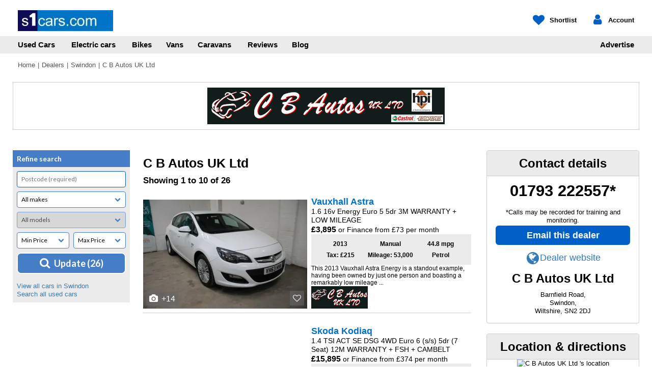

--- FILE ---
content_type: text/html; charset=utf-8
request_url: https://www.s1cars.com/dealers/swindon/c-b-autos-uk-ltd-42604
body_size: 22677
content:

<!DOCTYPE html>
<!--[if IE 8 ]><html class="ie ie8" lang="en-US"><![endif]-->
<!--[if IE 9 ]><html class="ie ie9" lang="en-US"><![endif]-->
<!--[if gt IE 9]><!-->
<html lang="en-GB" id="top">
<!--<![endif]-->
<head><link rel="preconnect" href="//fonts.googleapis.com" crossorigin="" /><link rel="preconnect" href="//fonts.gstatic.com" crossorigin="" /><link rel="preconnect" href="//connect.facebook.net" /><link rel="preconnect" href="//www.google.com" /><link rel="preconnect" href="//ixm.co.uk" /><link rel="preconnect" href="//newsquestdigitalmedia.d2.sc.omtrdc.net" /><link rel="dns-prefetch" href="//newsquestdigitalmedia.d2.sc.omtrdc.net" /><link rel="preload" as="style" href="https://fonts.googleapis.com/css?family=Lato:300,400,700&amp;display=swap" crossorigin="" /><meta http-equiv="Content-Type" content="text/html;charset=utf-8" /><meta id="ctl00_metaRobotsNoIndexFollow" name="robots" content="noindex, follow" /><meta id="ctl00_metaDescription" name="description" content="Browse our selection of 26 vehicles at C B Autos UK Ltd - Barnfield Road, Swindon, Wiltshire, SN2 2DJ" /><meta name="format-detection" content="telephone=no" /><meta name="viewport" content="width=device-width, initial-scale=1.0, maximum-scale=1.0, user-scalable=no" /><meta name="msvalidate.01" content="4E45C596C11F0A3ACC5D4F09D8EDA793" />
    <script type="text/javascript">var loadStart=(new Date()).getTime();var loadEnd=0;var pagelifespan="start"</script>
    
        <script src="//ixm.co.uk/js/jquery-1.11.1.min.js" type="text/javascript"></script>
        <script src="//ixm.co.uk/js/jquery.mobile.custom.min.js" type="text/javascript"></script>
        <script src="//ixm.co.uk/js/bootstrap.min.js" type="text/javascript"></script>
        <script src="/js/e.min.js?v=2026.01300926" type="text/javascript"></script>
    
    
        <link rel="preload" as="image" href="https://i.ixm.co.uk/images/ad/33084217/vauxhall-astra-16-16v-energy-euro-5-5dr-3m-warran_20260120053033_image1_4824382_w1024h682_300.webp" />
        
        <link rel="preload" as="image" media="(min-width: 1024px)" href="https://i.ixm.co.uk/images/ad/33030018/skoda-kodiaq-14-tsi-act-se-dsg-4wd-euro-6-ss-5_20260117053035_image1_4820059_w1024h682_300.webp" />
        
        <script>Enm.Search.DealerPage ='';Enm.Search.Location='swindon'; var sAdID = 0</script>
        <script>
            $(document).ready(function () {
                Enm.Search.SearchType = Enm.Search.LpType = 'cars';
                Enm.Search.NdIn = '';
                Enm.Search.CacheBustVersion = '?v=2026.01300926';
                Enm.Search.SearchHasTradeResultsOnly = true;
            Enm.Search.GetDealerProfileSearchPanel('Swindon'); Enm.SearchListing.DealerNamePlusID='c-b-autos-uk-ltd-42604';
                Enm.Search.OrgCounty = 'Wiltshire';
                
                Enm.Modals.BrandName = 's1cars';Enm.Modals.PushCriteo = true;Enm.Modals.OrgID = '2147386237';
            
        });
        var dataLayer = dataLayer || [];
            Enm.Criteo.InitCarSearch('',['33084217','33030018','33064659'], '2602020924201875', dataLayer);
        </script>
        

    <link rel="preconnect" href="//i.ixm.co.uk" />
    <script type="text/javascript" src="//ixm.co.uk/js/jquery-ui.min.js"></script>    
    
    
    
        <script type="application/ld+json">
            {
"@context": "https://www.schema.org",
"@type": "AutoDealer",
"name": "C B Autos UK Ltd ",
"url": "https://www.s1cars.com/dealers/swindon/c-b-autos-uk-ltd-42604",
"logo": "https://i.ixm.co.uk/images/dealer%2Flogo%2F2147386237%2FxnmBrand466_CBAutosUkLtd.png",
"description": "C B Autos UK Ltd are a specialist used car dealer based in Swindon that stocks a range of used cars that are competitively priced to suit all budgets and lifestyles. They offer finance and everything you need to keep your car on the road such as servicing, repairs and MOTs.",
"address":
{ "@type": "PostalAddress",
"streetAddress": "Barnfield Road",
"addressLocality": "Swindon",
"addressRegion": "Wiltshire",
"postalCode": "SN2 2DJ ",
"addressCountry": "United Kingdom" },
"contactPoint":
{ "@type": "ContactPoint",
"telephone": "01793 222557" }
}

        </script>
    
<link rel="preload" as="image" href="https://i.ixm.co.uk/images/dealer/logo/2147386237/xnmBrand466_CBAutosUkLtd.webp" /><title>
	C B Autos UK Ltd  | Car Dealership in Swindon
</title>
        <link rel="apple-touch-icon-precomposed" sizes="57x57" href="//ixm.co.uk/favicons/s1/apple-touch-icon-57x57.png" />
        <link rel="apple-touch-icon-precomposed" sizes="114x114" href="//ixm.co.uk/favicons/s1/apple-touch-icon-114x114.png" />
        <link rel="apple-touch-icon-precomposed" sizes="72x72" href="//ixm.co.uk/favicons/s1/apple-touch-icon-72x72.png" />
        <link rel="apple-touch-icon-precomposed" sizes="144x144" href="//ixm.co.uk/favicons/s1/apple-touch-icon-144x144.png" />
        <link rel="apple-touch-icon-precomposed" sizes="60x60" href="//ixm.co.uk/favicons/s1/apple-touch-icon-60x60.png" />
        <link rel="apple-touch-icon-precomposed" sizes="120x120" href="//ixm.co.uk/favicons/s1/apple-touch-icon-120x120.png" />
        <link rel="apple-touch-icon-precomposed" sizes="76x76" href="//ixm.co.uk/favicons/s1/apple-touch-icon-76x76.png" />
        <link rel="apple-touch-icon-precomposed" sizes="152x152" href="//ixm.co.uk/favicons/s1/apple-touch-icon-152x152.png" />
        <link rel="icon" type="image/png" href="//ixm.co.uk/favicons/s1/favicon-196x196.png" sizes="196x196" />
        <link rel="icon" type="image/png" href="//ixm.co.uk/favicons/s1/favicon-96x96.png" sizes="96x96" />
        <link rel="icon" type="image/png" href="//ixm.co.uk/favicons/s1/favicon-32x32.png" sizes="32x32" />
        <link rel="icon" type="image/png" href="//ixm.co.uk/favicons/s1/favicon-16x16.png" sizes="16x16" />
        <link rel="icon" type="image/png" href="//ixm.co.uk/favicons/s1/favicon-128.png" sizes="128x128" />
        <meta name="application-name" content="S1 Cars" />
        <meta name="msapplication-TileColor" content="#FFFFFF" />
        <meta name="msapplication-TileImage" content="//ixm.co.uk/favicons/s1/mstile-144x144.png" />
        <meta name="msapplication-square70x70logo" content="//ixm.co.uk/favicons/s1/mstile-70x70.png" />
        <meta name="msapplication-square150x150logo" content="//ixm.co.uk/favicons/s1/mstile-150x150.png" />
        <meta name="msapplication-wide310x150logo" content="//ixm.co.uk/favicons/s1/mstile-310x150.png" />
        <meta name="msapplication-square310x310logo" content="//ixm.co.uk/favicons/s1/mstile-310x310.png" />
        <link href="//ixm.co.uk/css/WebSite/enm-bootstrap.min.css?v=1.2" rel="stylesheet" />
        <link href="/css/s1.min.css?v=2026.01300926" rel="stylesheet" />
    <link href="//ixm.co.uk/css/enm_awesome.min.css?v=3.3" rel="stylesheet" /><link rel="manifest" href="/manifest.json" /><meta name="theme-color" content="#fff" /><link id="canonical" rel="canonical" href="https://www.s1cars.com/dealers/swindon/c-b-autos-uk-ltd-42604" /><link href="https://fonts.googleapis.com/css?family=Lato:300,400,700&amp;display=swap" rel="stylesheet" type="text/css" crossorigin="" />
    <script type="text/javascript">
        $.fn.isInViewport = function () {
            if ($(this).is(":visible")) {
                var etop = $(this).offset().top;
                var vpT = $(window).scrollTop() - 200;
                return (etop + $(this).outerHeight()) > vpT && etop < (vpT + $(window).height() + 300);
            }
            else {
                return false;
            }
        };
        function EnmLzL() { 
            $('.imgbox').each(function () {
                if ($(this).isInViewport()) {
                    $(this).attr('src', $(this).data('mainimage')).attr('srcset', $(this).data('srcset')).removeClass('imgbox');
                    if ($(this).parent().css('background').indexOf('lazy_waiting.png') > -1) { $(this).parent().css('background', 'none'); }
                }
            });
            $('.imgboxbg').each(function () {
                if ($(this).isInViewport()) {
                    $(this).css('background-image', 'url("'+$(this).data('bgimage')+'") ').removeClass('imgboxbg')
                }
            });            
        }
        
        $(window).on('resize scroll', function () {
            EnmLzL();
            $('.ifrmbox').each(function () {
                $(this).attr('src', $(this).data('framesrc')).removeClass('ifrmbox');
            });
        });
  
        function logEvent(event, adid, orgid) { Enm.Core.LogEvt(event, adid, orgid) }

        function prepMPS() {
            $(document).ready(function () {
                Enm.Core.PrepModal();
            })
        }
        function login() { Enm.Core.Login() }
    </script>
    
    <script type="text/javascript">
        var crtg_nid = '2740'; var crtg_cookiename = 'crtg_rta'; var crtg_varname = 'crtg_content';
        function crtg_getCookie(c_name){ 
            var i,x,y,ARRCookies=document.cookie.split(";");
            for (i = 0; i < ARRCookies.length; i++) {
                x = ARRCookies[i].substr(0, ARRCookies[i].indexOf("=")); y = ARRCookies[i].substr(ARRCookies[i].indexOf("=") + 1);
                x = x.replace(/^\s+|\s+$/g, ""); if (x == c_name) { return unescape(y) }
            } return '';
        }
        var crtg_content = crtg_getCookie(crtg_cookiename);
        var crtg_rnd=Math.floor(Math.random()*99999999999);
        (function(){
        var crtg_url=location.protocol+'//rtax.criteo.com/delivery/rta/rta.js?netId='+escape(crtg_nid);
        crtg_url +='&cookieName='+escape(crtg_cookiename);
        crtg_url +='&rnd='+crtg_rnd;
        crtg_url +='&varName=' + escape(crtg_varname);
        var crtg_script=document.createElement('script');crtg_script.type='text/javascript';crtg_script.src=crtg_url;crtg_script.async=true;
        if(document.getElementsByTagName("head").length>0)document.getElementsByTagName("head")[0].appendChild(crtg_script);
        else if(document.getElementsByTagName("body").length>0)document.getElementsByTagName("body")[0].appendChild(crtg_script)
        })();
    </script>
    </head>
<body dir="ltr" >
    <div id="DFP_OOP"></div>
    
<!-- Google Tag Manager -->
<noscript><iframe src="//www.googletagmanager.com/ns.html?id=GTM-K8HGPF"
height="0" width="0" style="display:none;visibility:hidden"></iframe></noscript>
<script>(function(w,d,s,l,i){w[l]=w[l]||[];w[l].push({'gtm.start':
new Date().getTime(),event:'gtm.js'});var f=d.getElementsByTagName(s)[0],
j=d.createElement(s),dl=l!='dataLayer'?'&l='+l:'';j.async=true;j.src=
'//www.googletagmanager.com/gtm.js?id='+i+dl;f.parentNode.insertBefore(j,f);
})(window,document,'script','dataLayer','GTM-K8HGPF');</script>
<!-- End Google Tag Manager -->
    
    
        <header class="HeaderWrap">
		    <div id="DCHeader">
                

<div class="dcInner">
    <a class="Logo" href="/">
        
        <img src="//ixm.co.uk/i/s1logo.webp" alt="Logo" width="187" height="41"/>
        
     </a>
    <ul class="UserControls">
        <li class="Shortlist">                
            
                <span id="no-shortlist" href="#" class="noSl" name="modal" pop="mdlShortlistInfo" aria-label="My Shortlist">
                    <span class="Icon">
                        <i class="fo fo-heart"></i>
                        <span class="Count"></span>
                    </span>
                    <span class="Txt">Shortlist</span>
                </span>
            
            
        </li>
        <li class="Account">
            <span class="AccountExpand">
                <span class="Icon">
                    <i class="fo fo-user"></i>
                    <i class="fo fo-cancel"></i>
                </span>
                <span class="Txt">Account</span>
            </span>
            <ul class="subControls">
                
                    <li><a href="javascript:login()">Sign in</a></li>
                    <li><a href="/register">Register</a></li>
                
                
                
            </ul>
        </li>
        <li class="Hamburger">
            <div class="hamburger hamburger--spring">
                <div class="hamburger-box">
                    <div class="hamburger-inner"></div>
                </div>
            </div>            
        </li>
    </ul>
</div>
<nav>
    <ul class="dcInner dcMenu">
        <li>
            <a href="/used-cars-for-sale">Used Cars <span class="TapExpand"><i class="fo fo-down-open"></i></span></a>
            <div class="subMenu">
                <ul class="subNav">
                    <li>
                        <a href="/used-cars-for-sale">Buy a used car</a>
                    </li>
                    <li>
                        <a href="/used-cars-for-sale">Search for a used car</a>
                    </li>
                    <li>
                        <a href="/used-cars-for-sale/local">Search local cars</a>
                    </li>
                    <li>
                        <a href="/dealers">Find a car dealer</a>
                    </li>
                </ul>
                <ul class="subNav twoColumn">
                    <li>
                        <span>Popular makes</span>
                    </li>
                    <li><a href='/used-cars-for-sale/audi'>Audi</a></li><li><a href='/used-cars-for-sale/bmw'>BMW</a></li><li><a href='/used-cars-for-sale/ford'>Ford</a></li><li><a href='/used-cars-for-sale/land-rover'>Land Rover</a></li><li><a href='/used-cars-for-sale/mercedes-benz'>Mercedes-Benz</a></li><li><a href='/used-cars-for-sale/nissan'>Nissan</a></li><li><a href='/used-cars-for-sale/skoda'>Skoda</a></li><li><a href='/used-cars-for-sale/toyota'>Toyota</a></li><li><a href='/used-cars-for-sale/vauxhall'>Vauxhall</a></li><li><a href='/used-cars-for-sale/volkswagen'>Volkswagen</a></li>
                </ul>
                <ul class="subNav">
                    <li>
                        <span>Motoring services</span>
                    </li>
                    <li>
                        <a href="/car-finance">Car finance</a>
                    </li>
                    <li>
                        <a href="/car-insurance">Car insurance</a>
                    </li>
                </ul>
                <ul class="subNav">
                    <li>
                        <a href="/classic-cars-for-sale">Classic cars</a>
                    </li>
                    <li>
                        <a href="/classic-cars">Search for a classic car</a>
                    </li>
                </ul>
            </div>
        </li>
        <li>
            <a href="/electric-cars">Electric cars</a>
        </li>
        <li>
            <a href="/used-motorbikes-for-sale">Bikes <span class="TapExpand"><i class="fo fo-down-open"></i></span></a>
            <div class="subMenu">
                <ul class="subNav">
                    <li>
                        <a href="/used-motorbikes-for-sale">Buy a bike</a>
                    </li>
                    <li>
                        <a href="/used-motorbikes-for-sale">Search for a used motorcycle</a>
                    </li>
                    <li>
                        <a href="/used-motorbikes-for-sale/buying-advice">Buying advice</a>
                    </li>
                    <li>
                        <a href="/used-motorbikes-for-sale/local">Search local bikes</a>
                    </li>
                </ul>
                <ul class="subNav">
                    <li>
                        <a href="/sell-a-motorbike/place-an-ad">Sell a bike</a>
                    </li>
                    <li>
                        <a href="/sell-a-motorbike/place-an-ad">Sell a bike</a>
                    </li>
                    <li>
                        <a href="/sell-a-motorbike/selling-guide">Selling guide</a>
                    </li>
                </ul>
                <ul class="subNav">
                    <li>
                        <span>Motoring services</span>
                    </li>
                    <li>
                        <a href="/car-finance">Bike finance</a>
                    </li>
                    <li>
                        <a href="/bike-insurance">Bike insurance</a>
                    </li>
                </ul>
            </div>
        </li><li>
            <a href="/used-vans-for-sale">Vans <span class="TapExpand"><i class="fo fo-down-open"></i></span></a>
            <div class="subMenu">
                <ul class="subNav">
                    <li>
                        <a href="/used-vans-for-sale">Buy a van</a>
                    </li>
                    <li>
                        <a href="/used-vans-for-sale">Search for a van</a>
                    </li>
                    <li>
                        <a href="/used-vans-for-sale/buying-advice">Buying advice</a>
                    </li>
                    <li>
                        <a href="/used-vans-for-sale/local">Search local vans</a>
                    </li>
                </ul>
                <ul class="subNav">
                    <li>
                        <a href="/sell-a-van/place-an-ad">Sell a van</a>
                    </li>
                    <li>
                        <a href="/sell-a-van/place-an-ad">Sell a van</a>
                    </li>
                    <li>
                        <a href="/sell-a-van/selling-guide">Selling guide</a>
                    </li>
                </ul>
                <ul class="subNav">
                    <li>
                        <span>Motoring services</span>
                    </li>
                    <li>
                        <a href="/car-finance">Van finance</a>
                    </li>
                    <li>
                        <a href="/van-insurance">Van insurance</a>
                    </li>
                </ul>
            </div>
        </li><li>
            <a href="/used-caravans-for-sale">Caravans <span class="TapExpand"><i class="fo fo-down-open"></i></span></a>
            <div class="subMenu">
                <ul class="subNav">
                    <li>
                        <a href="/used-caravans-for-sale">Buy a caravan or motorhome</a>
                    </li>
                    <li>
                        <a href="/used-caravans-for-sale">Search for a caravan or motorhome</a>
                    </li>
                    <li>
                        <a href="/used-caravans-for-sale/buying-advice">Buying advice</a>
                    </li>
                    <li>
                        <a href="/used-caravans-for-sale/local">Search local caravans or motorhomes</a>
                    </li>
                </ul>
                <ul class="subNav">
                    <li>
                        <a href="/sell-a-caravan/place-an-ad">Sell a caravan</a>
                    </li>
                    <li>
                        <a href="/sell-a-caravan/place-an-ad">Sell a caravan or motorhome</a>
                    </li>
                    <li>
                        <a href="/sell-a-caravan/selling-guide">Selling guide</a>
                    </li>
                </ul>
                <ul class="subNav">
                    <li>
                        <span>Motoring services</span>
                    </li>
                    <li>
                        <a href="/car-finance">Caravan and motorhome finance</a>
                    </li>
                    <li>
                        <a href="/car-insurance">Caravan and motorhome insurance</a>
                    </li>
                </ul>
            </div>
        </li>
       
        <li>
            <a href="/reviews">Reviews</a>
        </li><li>
            <a href="/blog">Blog</a>
        </li>
        <li class="SellYourCar">
            <a href="/place-an-ad">Advertise <span class="TapExpand"><i class="fo fo-down-open"></i></span></a>
            <div class="subMenu">
                <ul class="subNav">
                    <li>
                        <a href="https://localiq.co.uk/motors" target="_blank">Dealer advertising</a>
                    </li>
                    <li>
                        <a href="/place-an-ad">Sell Your Car</a>
                    </li>
                </ul>
            </div>
        </li>
        <li class="ValueAndFinance">
            <a href="/car-finance">Finance</a>
        </li>
        <li class="ValueAndFinance">
            <a href="/motorway">Sell Your Car</a>
        </li>
    </ul>
</nav>
<script>
    $('.Hamburger > .hamburger').on('click', function () {
        var $hamburger = $(this);
        $hamburger.toggleClass('is-active');
        if ($hamburger.hasClass('is-active')) {
            $('#DCHeader').addClass('isOpen');
            $('.UserControls .Account').removeClass('isOpen');
            $('html').css('overflow', 'hidden');
        } else {
            $('#DCHeader').removeClass('isOpen');
            $('html').css('overflow', '');
        }
    });
    $('.AccountExpand').on('click', function () {
        var $menu = $('.UserControls .Account');
        if ($(window).width() < 768) {
            $menu.toggleClass('isOpen');
            if ($menu.hasClass('isOpen')) {
                $('#DCHeader, .dcHamburger').removeClass('isOpen');
                $('html').css('overflow', 'hidden');
            } else {
                $('html').css('overflow', '');
            }
        }
    });
    $('.TapExpand').on('click', function (event) {
        event.preventDefault();
        event.stopPropagation();
        var $tap = $(this);
        var $icon = $tap.find('.fo');
        var $link = $tap.parents('li');
        $icon.toggleClass('fo-down-open fo-up-open');
        $link.toggleClass('isExpanded');
    });
    $('#no-shortlist').on('click', function (e) {
        Enm.Core.DoModal(e, '#mdlShortlistInfo');
    });
</script>
            </div>
        </header>
    
    <div id="floatingPageContainer" class="noAds">
        
<script type="application/ld+json">
    {"@context": "https://schema.org","@type": "BreadcrumbList", "itemListElement": [{"@type":"ListItem","position":1,"item":{"@type":"Thing","@id":" / ","name":"Home"}},{"@type": "ListItem","position": 2,"item":{"@type":"Thing","name": "Dealers","id": "/dealers"}},{"@type": "ListItem","position": 3,"item":{"@type":"Thing","name": "Swindon","id": "/dealers/swindon"}},{"@type": "ListItem","position": 4,"item":{"@type":"Thing","name": "C B Autos UK Ltd ","id": "/dealers/swindon/c-b-autos-uk-ltd-42604"}}]}
</script>


<div class="c-breadcrumbs / hidden-xs">
    <span><a href='/' title='Home'>Home</a></span><span>|</span><span><a href='/dealers' title='Dealers'>Dealers</a></span><span>|</span><span><a href='/dealers/swindon' title='Swindon'>Swindon</a></span><span>|</span><span>C B Autos UK Ltd </span>
</div>


        <div class="clearfix aside-right">
            <div class="leftSection">
                <form method="post" action="/dealers/swindon/c-b-autos-uk-ltd-42604" id="aspnetForm">
<div class="aspNetHidden">
<input type="hidden" name="__VIEWSTATE" id="__VIEWSTATE" value="j/8pg1XshNRqHEhO8y9ZeK5kGIBaKMO87XfuQRoid9Nyv/evvFXs7qWc1+CMHr0E+QdHnQhjCS40Hk4HSefh+K8yHwpLBaB8x9dQ/rD44Wbyss7pDuf6HYAJPh8TXzzeubnv0Q==" />
</div>

<div class="aspNetHidden">

	<input type="hidden" name="__VIEWSTATEGENERATOR" id="__VIEWSTATEGENERATOR" value="9810BD0F" />
	<input type="hidden" name="__EVENTVALIDATION" id="__EVENTVALIDATION" value="tYneb7pmLVtzGemNQhWjAe/pA7o/tutdWjP3Ztfbv2uCRArTfZnEOi2bQCndDGedo1KV9v/cdfvRf7+u/FxqbL+/01aGMm3LpU7jJQtjkwKPvrVo7aw6eokIOxH7sOtpB0rJPOr/M2Wd9EwlKbk4kUZ4OeB4EsCpviusVfoGXmLGC1oaoTiEXFyjve5PyEYUBhKwzaiLzly3MJEw/KeTtW+GkcIN2Asc+gK6kXDRfLFf94j249tA3myVYH8P9cmgEO6k1AlFbs9F5S/hEDGVRDl4jh+s+CpKEIWXBSMvcyNGmAldCvRkYN5wp6jmUfbALLYWJ13xncLG5OGzWvF7rqTzj3Y=" />
</div>
                    
                    
                    
    

<div class="page clearfix">
    <div id="dlrDetails">
        <div id="dlrHeader" class="text-center">
            <a href="/handle/stats/logevent.ashx?event=WLK&orgid=2147386237" data-click_name="Dealer Weblink" data-click_category="Response Click" target="_blank" rel="nofollow"><img itemprop="image" width="466" height="72" src="https://i.ixm.co.uk/images/dealer/logo/2147386237/xnmBrand466_CBAutosUkLtd.webp" alt="Logo of C B Autos UK Ltd " /></a>
            
        </div> 
        <a class="call mobOnly" href="tel:01793 222557" data-rel="external"><span class="adviewPhoneNumber">01793 222557</span></a>
        
        <div class="text-center"><a id="dlrDets" class="c-button c-button--blue">View all contact details</a></div>  
        
    </div>    
</div>

                    <div class="page clearfix">
                        
    <div class="searched-cars listing disabledClass-product-sidebar row SearchContent">
        

<div id="stickySearch" class="fixed-search-menu">
    <div class="fixed-search-menu__container">
        
            <div id="fixed-search__sort">
                    <select name="ctl00$PageContent$fixedFooter$ddlSortByMob" id="ddlSortByMob" onchange="Enm.Search.Resort()">
	<option value="mileage-desc">Mileage high-low</option>
	<option value="mileage">Mileage low-high</option>
	<option selected="selected" value="newestfirst">Most recent</option>
	<option value="imagesfirst">Photo first</option>
	<option value="price-desc">Price high-low</option>
	<option value="price">Price low-high</option>
	<option value="year-desc">Year new-old</option>
	<option value="year">Year old-new</option>

</select>
                <button>
                    <i class="fo fo-up-open"></i>
                    <div>Most recent</div>
                </button>
            </div>
            <div class="js-mobile-search fixed-search-menu__item"><i class="fo fo-sliders"></i>Refine</div>
        
    </div>
</div>

        <div id="tabSrchMask"></div>
        <div id="tabSrch" class="LeftColumn">
            <div class="home-sidebar disabledClass-col-sm-3 uclp">
                <div id="searchContainer" class="dn"></div>
            </div>
        </div>
        <div class="product-detail ResultsColumn">
            
            <div id="results" style="min-height: 550px; clear: both">
                

<script src="//ixm.co.uk/js/clamp.min.js" type="text/javascript"></script>
<script type="text/javascript">function ppcTrack(type,cat) { $('<ifr' + 'ame src="https://fls.doubleclick.net/activityi;src=3724848;type=' + type + ';cat=' + cat + ';qty=1;ord=' + Math.floor((Math.random()*1000000000)+1) + '?" width="1" height="1" frameborder="0" style="display:none"></ifr' + 'ame>').appendTo('body'); }</script>
<script>
    $(document).ready(function () {
        
        $('input[type=text], input[type=number]').on('focus', function() {
            $('#stickySearch').hide();
        });
        $('input[type=text], input[type=number]').on('blur', function() {
            $('#stickySearch').css('display', '');
        });
        Enm.Search.InitEmailAlertPanels();
        $('.fo-info-circled').on('click', function (event) {
            event.stopPropagation();event.preventDefault();
        });
    });
</script>



<div id="headerSearch">
    <h1 class="searchHeading">C B Autos UK Ltd </h1><span class="hdShow">Showing 1 to 10 of <span>26</span></span>
    
    

    </div>

    
                
    <div class="result-item" adid="33084217"  istrade="true" make="Vauxhall" model="Astra" > 
        
        <div class="result-item__image">            
            
            <img class="mimg imgbox" data-mainimage="https://i.ixm.co.uk/images/ad/33084217/vauxhall-astra-16-16v-energy-euro-5-5dr-3m-warran_20260120053033_image1_4824382_w1024h682_300.webp" width="1024" height="682" alt="Vauxhall Astra 1.6 16v Energy Euro 5 5dr 3M WARRAN" />
            <span class="photo"><i class="fo fo-camera"></i> +14</span>
            <span class='fo fo-heart-empty'></span>
        </div>
        <div class="result-item__details">
            <div>
                <div class="result-item__heading">
                    <a href="/ad/33084217">
                        <h2>
                            <span class="ttl"><span class="ttl_mk">Vauxhall</span><span class="ttl_md"> Astra</span></span>                        
                            
                                <div class="result-item__variant">1.6 16v Energy Euro 5 5dr 3M WARRANTY + LOW MILEAGE</div>
                            
                        </h2>
                    </a>
                </div>
                <div class="result-item__subheading">
                    <span class="price price--primary" style="font-weight:bold">£3,895</span>
                    
                    <span class="heading-price__finance" style="font-size:14px">&nbsp;or Finance from £73 per month</span>
                                        
                </div>
                
            </div>
            
            <div class="key-details">
                <p class="key-details__item">2013</p>
                
                <p class="key-details__item">Manual</p>
                
                <p class="key-details__item">44.8 mpg</p>
                
                <p class="key-details__item">Tax: £215</p>
                
                <p class="key-details__item">Mileage: 53,000</p>
                
                <p class="key-details__item">Petrol</p>
                
            </div>
            
            <div class="result-item__description hidden-xs">
                This 2013 Vauxhall Astra Energy is a standout example, having been owned by just one person and boasting a remarkably low mileage ...
                
            </div>
            <div class="result-item__extras">
                
<div class="result-item__logo">
    <img data-mainimage="https://i.ixm.co.uk/images/dealer/logo/2147386237/xnmBrand111_CBAutosUkLtd_1.webp" alt="Logo of C B Autos UK Ltd " class="imgbox" width="111" height="44" />
</div>
                
                <div class="result-item__distance">
                    <p></p>
                </div>
            </div>
        </div>
        
    </div>
    
            
                
    <div class="result-item" adid="33030018"  istrade="true" make="Skoda" model="Kodiaq" > 
        
        <div class="result-item__image">            
            
            <img class="mimg imgbox" data-mainimage="https://i.ixm.co.uk/images/ad/33030018/skoda-kodiaq-14-tsi-act-se-dsg-4wd-euro-6-ss-5_20260117053035_image1_4820059_w1024h682_300.webp" width="1024" height="682" alt="Skoda Kodiaq 1.4 TSI ACT SE DSG 4WD Euro 6 (s/s) 5" />
            <span class="photo"><i class="fo fo-camera"></i> +22</span>
            <span class='fo fo-heart-empty'></span>
        </div>
        <div class="result-item__details">
            <div>
                <div class="result-item__heading">
                    <a href="/ad/33030018">
                        <h2>
                            <span class="ttl"><span class="ttl_mk">Skoda</span><span class="ttl_md"> Kodiaq</span></span>                        
                            
                                <div class="result-item__variant">1.4 TSI ACT SE DSG 4WD Euro 6 (s/s) 5dr (7 Seat) 12M WARRANTY + FSH + CAMBELT</div>
                            
                        </h2>
                    </a>
                </div>
                <div class="result-item__subheading">
                    <span class="price price--primary" style="font-weight:bold">£15,895</span>
                    
                    <span class="heading-price__finance" style="font-size:14px">&nbsp;or Finance from £374 per month</span>
                                        
                </div>
                
            </div>
            
            <div class="key-details">
                <p class="key-details__item">2018</p>
                
                <p class="key-details__item">Automatic</p>
                
                <p class="key-details__item">39.8 mpg</p>
                
                <p class="key-details__item">Tax: £195</p>
                
                <p class="key-details__item">Mileage: 55,000</p>
                
                <p class="key-details__item">Petrol</p>
                
            </div>
            
            <div class="result-item__description hidden-xs">
                This 2018 Skoda Kodiaq TSI SE offers exceptional value with its remarkably low mileage for its age, having covered just 55,000 mil...
                
            </div>
            <div class="result-item__extras">
                
<div class="result-item__logo">
    <img data-mainimage="https://i.ixm.co.uk/images/dealer/logo/2147386237/xnmBrand111_CBAutosUkLtd_1.webp" alt="Logo of C B Autos UK Ltd " class="imgbox" width="111" height="44" />
</div>
                
                <div class="result-item__distance">
                    <p></p>
                </div>
            </div>
        </div>
        
    </div>
    
            
                
    <div class="result-item" adid="33064659"  istrade="true" make="Toyota" model="Auris" > 
        
        <div class="result-item__image">            
            
            <img class="mimg imgbox" data-mainimage="https://i.ixm.co.uk/images/ad/33064659/toyota-auris-133-dual-vvt-i-tr-euro-4-ss-5dr-3_20260113113018_image1_4814626_w1024h682_300.webp" width="1024" height="682" alt="Toyota Auris 1.33 Dual VVT-i TR Euro 4 (s/s) 5dr 3" />
            <span class="photo"><i class="fo fo-camera"></i> +18</span>
            <span class='fo fo-heart-empty'></span>
        </div>
        <div class="result-item__details">
            <div>
                <div class="result-item__heading">
                    <a href="/ad/33064659">
                        <h2>
                            <span class="ttl"><span class="ttl_mk">Toyota</span><span class="ttl_md"> Auris</span></span>                        
                            
                                <div class="result-item__variant">1.33 Dual VVT-i TR Euro 4 (s/s) 5dr 3M WARRANTY + NEW CLUTCH</div>
                            
                        </h2>
                    </a>
                </div>
                <div class="result-item__subheading">
                    <span class="price price--primary" style="font-weight:bold">£2,995</span>
                    
                    <span class="heading-price__finance" style="font-size:14px">&nbsp;or Finance from £50 per month</span>
                                        
                </div>
                
            </div>
            
            <div class="key-details">
                <p class="key-details__item">2011</p>
                
                <p class="key-details__item">Manual</p>
                
                <p class="key-details__item">47.9 mpg</p>
                
                <p class="key-details__item">Tax: £195</p>
                
                <p class="key-details__item">Mileage: 111,000</p>
                
                <p class="key-details__item">Petrol</p>
                
            </div>
            
            <div class="result-item__description hidden-xs">
                This Toyota Auris offers excellent long term peace of mind with its MOT valid until December 2026. Registered in 2011, this Dual V...
                
            </div>
            <div class="result-item__extras">
                
<div class="result-item__logo">
    <img data-mainimage="https://i.ixm.co.uk/images/dealer/logo/2147386237/xnmBrand111_CBAutosUkLtd_1.webp" alt="Logo of C B Autos UK Ltd " class="imgbox" width="111" height="44" />
</div>
                
                <div class="result-item__distance">
                    <p></p>
                </div>
            </div>
        </div>
        
    </div>
    
            
                
    <div class="result-item" adid="32872396"  istrade="true" make="Mercedes-Benz" model="B Class" > 
        
        <div class="result-item__image">            
            
            <img class="mimg imgbox" data-mainimage="https://i.ixm.co.uk/images/ad/32872396/mercedes-benz-b-class-15-b160-se-cvt-5dr-3m-warra_20251011053034_image1_4678944_w1024h682_300.webp" width="1024" height="682" alt="Mercedes-Benz B Class 1.5 B160 SE CVT 5dr DEPOSIT " />
            <span class="photo"><i class="fo fo-camera"></i> +18</span>
            <span class='fo fo-heart-empty'></span>
        </div>
        <div class="result-item__details">
            <div>
                <div class="result-item__heading">
                    <a href="/ad/32872396">
                        <h2>
                            <span class="ttl"><span class="ttl_mk">Mercedes-Benz</span><span class="ttl_md"> B Class</span></span>                        
                            
                                <div class="result-item__variant">1.5 B160 SE CVT 5dr DEPOSIT TAKEN</div>
                            
                        </h2>
                    </a>
                </div>
                <div class="result-item__subheading">
                    <span class="price price--primary" style="font-weight:bold">£3,495</span>
                    
                    <span class="heading-price__finance" style="font-size:14px">&nbsp;or Finance from £63 per month</span>
                                        
                </div>
                
            </div>
            
            <div class="key-details">
                <p class="key-details__item">2011</p>
                
                <p class="key-details__item">Automatic</p>
                
                <p class="key-details__item">40.9 mpg</p>
                
                <p class="key-details__item">Tax: £315</p>
                
                <p class="key-details__item">Mileage: 130,000</p>
                
                <p class="key-details__item">Petrol</p>
                
            </div>
            
            <div class="result-item__description hidden-xs">
                DEPOSIT TAKEN This a RARE PETROL AUTOMATIC Mercedes Benz B Class B160 SE from 2011 boasts a full service history, with its last se...
                
            </div>
            <div class="result-item__extras">
                
<div class="result-item__logo">
    <img data-mainimage="https://i.ixm.co.uk/images/dealer/logo/2147386237/xnmBrand111_CBAutosUkLtd_1.webp" alt="Logo of C B Autos UK Ltd " class="imgbox" width="111" height="44" />
</div>
                
                <div class="result-item__distance">
                    <p></p>
                </div>
            </div>
        </div>
        
    </div>
    
            
                
    <div class="result-item" adid="32701587"  istrade="true" make="MINI" model="Hatch" > 
        
        <div class="result-item__image">            
            
            <img class="mimg imgbox" data-mainimage="https://i.ixm.co.uk/images/ad/32701587/mini-hatch-15-cooper-euro-6-ss-3dr-6m-warranty_20250927053048_image1_4660612_w1024h682_300.webp" width="1024" height="682" alt="MINI Hatch 1.5 Cooper Euro 6 (s/s) 3dr 3M WARRANTY" />
            <span class="photo"><i class="fo fo-camera"></i> +18</span>
            <span class='fo fo-heart-empty'></span>
        </div>
        <div class="result-item__details">
            <div>
                <div class="result-item__heading">
                    <a href="/ad/32701587">
                        <h2>
                            <span class="ttl"><span class="ttl_mk">MINI</span><span class="ttl_md"> Hatch</span></span>                        
                            
                                <div class="result-item__variant">1.5 Cooper Euro 6 (s/s) 3dr 3M WARRANTY +FSH + SAT NAV</div>
                            
                        </h2>
                    </a>
                </div>
                <div class="result-item__subheading">
                    <span class="price price--primary" style="font-weight:bold">£3,495</span>
                    
                    <span class="heading-price__finance" style="font-size:14px">&nbsp;or Finance from £63 per month</span>
                                        
                </div>
                
            </div>
            
            <div class="key-details">
                <p class="key-details__item">2015</p>
                
                <p class="key-details__item">Manual</p>
                
                <p class="key-details__item">62.8 mpg</p>
                
                <p class="key-details__item">Tax: £20</p>
                
                <p class="key-details__item">Mileage: 137,000</p>
                
                <p class="key-details__item">Petrol</p>
                
            </div>
            
            <div class="result-item__description hidden-xs">
                ** WE HAVE A FULLY LOADED MINI PETROL, WITH THE BETTER 1.5 MINI BMW ENGINE FITTED - ** FULL SERVICE HISTORY BY MINI UK &amp; INDEP...
                
            </div>
            <div class="result-item__extras">
                
<div class="result-item__logo">
    <img data-mainimage="https://i.ixm.co.uk/images/dealer/logo/2147386237/xnmBrand111_CBAutosUkLtd_1.webp" alt="Logo of C B Autos UK Ltd " class="imgbox" width="111" height="44" />
</div>
                
                <div class="result-item__distance">
                    <p></p>
                </div>
            </div>
        </div>
        
    </div>
    
            
        <div style="padding:0;width:100%;margin-bottom:20px"></div>
        
                
                
    <div class="result-item" adid="30574082"  istrade="true" make="Ferrari" model="458" > 
        
        <div class="result-item__image">            
            
            <img class="mimg imgbox" data-mainimage="https://i.ixm.co.uk/images/ad/30574082/ferrari-458-45-italia-f1-dct-euro-5-2dr-12m-warra_20250927053048_image1_4660611_w1024h682_300.webp" width="1024" height="682" alt="Ferrari 458 4.5 Italia F1 DCT Euro 5 2dr 12M WARRA" />
            <span class="photo"><i class="fo fo-camera"></i> +30</span>
            <span class='fo fo-heart-empty'></span>
        </div>
        <div class="result-item__details">
            <div>
                <div class="result-item__heading">
                    <a href="/ad/30574082">
                        <h2>
                            <span class="ttl"><span class="ttl_mk">Ferrari</span><span class="ttl_md"> 458</span></span>                        
                            
                                <div class="result-item__variant">4.5 Italia F1 DCT Euro 5 2dr 12M WARRANTY + FFSH CARBON PK</div>
                            
                        </h2>
                    </a>
                </div>
                <div class="result-item__subheading">
                    <span class="price price--primary" style="font-weight:bold">£109,995</span>
                                        
                </div>
                
            </div>
            
            <div class="key-details">
                <p class="key-details__item">2010</p>
                
                <p class="key-details__item">Automatic</p>
                
                <p class="key-details__item">21.2 mpg</p>
                
                <p class="key-details__item">Tax: £695</p>
                
                <p class="key-details__item">Mileage: 30,000</p>
                
                <p class="key-details__item">Petrol</p>
                
            </div>
            
            <div class="result-item__description hidden-xs">
                ** WE HAVE A STUNNING 458 - DIRECT FROM FERRARI MAIN DEALER** FULL FERRARI SERVICE HISTORY** 12 MONTH WARRANTY** FULLY LOADED - OP...
                
            </div>
            <div class="result-item__extras">
                
<div class="result-item__logo">
    <img data-mainimage="https://i.ixm.co.uk/images/dealer/logo/2147386237/xnmBrand111_CBAutosUkLtd_1.webp" alt="Logo of C B Autos UK Ltd " class="imgbox" width="111" height="44" />
</div>
                
                <div class="result-item__distance">
                    <p></p>
                </div>
            </div>
        </div>
        
    </div>
    
            
                
                
    <div class="result-item" adid="33013114"  istrade="true" make="Vauxhall" model="Meriva" > 
        
        <div class="result-item__image">            
            
            <img class="mimg imgbox" data-mainimage="https://i.ixm.co.uk/images/ad/33013114/vauxhall-meriva-14i-tech-line-euro-6-5dr-3m-warra_20251209053050_image1_4763943_w1024h682_300.webp" width="1024" height="682" alt="Vauxhall Meriva 1.4i Tech Line Euro 6 5dr 3M WARRA" />
            <span class="photo"><i class="fo fo-camera"></i> +15</span>
            <span class='fo fo-heart-empty'></span>
        </div>
        <div class="result-item__details">
            <div>
                <div class="result-item__heading">
                    <a href="/ad/33013114">
                        <h2>
                            <span class="ttl"><span class="ttl_mk">Vauxhall</span><span class="ttl_md"> Meriva</span></span>                        
                            
                                <div class="result-item__variant">1.4i Tech Line Euro 6 5dr 3M WARRANTY + FVSH + LOW MILES</div>
                            
                        </h2>
                    </a>
                </div>
                <div class="result-item__subheading">
                    <span class="price price--primary" style="font-weight:bold">£3,795</span>
                    
                    <span class="heading-price__finance" style="font-size:14px">&nbsp;or Finance from £70 per month</span>
                                        
                </div>
                
            </div>
            
            <div class="key-details">
                <p class="key-details__item">2015</p>
                
                <p class="key-details__item">Manual</p>
                
                <p class="key-details__item">47.1 mpg</p>
                
                <p class="key-details__item">Tax: £195</p>
                
                <p class="key-details__item">Mileage: 70,000</p>
                
                <p class="key-details__item">Petrol</p>
                
            </div>
            
            <div class="result-item__description hidden-xs">
                This 2015 Vauxhall Meriva i Tech Line boasts a FULL VAUXHALL DEALERSHIP SERVICE HISTORY , with its last service completed at 68,00...
                
            </div>
            <div class="result-item__extras">
                
<div class="result-item__logo">
    <img data-mainimage="https://i.ixm.co.uk/images/dealer/logo/2147386237/xnmBrand111_CBAutosUkLtd_1.webp" alt="Logo of C B Autos UK Ltd " class="imgbox" width="111" height="44" />
</div>
                
                <div class="result-item__distance">
                    <p></p>
                </div>
            </div>
        </div>
        
    </div>
    
            
                
                
    <div class="result-item" adid="33047418"  istrade="true" make="Vauxhall" model="Adam" > 
        
        <div class="result-item__image">            
            
            <img class="mimg imgbox" data-mainimage="https://i.ixm.co.uk/images/ad/33047418/vauxhall-adam-14-16v-glam-euro-5-3dr-6m-warranty_20251227053035_image1_4789787_w1024h682_300.webp" width="1024" height="682" alt="Vauxhall Adam 1.4 16v GLAM Euro 5 3dr 6M WARRANTY " />
            <span class="photo"><i class="fo fo-camera"></i> +17</span>
            <span class='fo fo-heart-empty'></span>
        </div>
        <div class="result-item__details">
            <div>
                <div class="result-item__heading">
                    <a href="/ad/33047418">
                        <h2>
                            <span class="ttl"><span class="ttl_mk">Vauxhall</span><span class="ttl_md"> Adam</span></span>                        
                            
                                <div class="result-item__variant">1.4 16v GLAM Euro 5 3dr 6M WARRANTY + FSH + NEW MOT</div>
                            
                        </h2>
                    </a>
                </div>
                <div class="result-item__subheading">
                    <span class="price price--primary" style="font-weight:bold">£3,995</span>
                    
                    <span class="heading-price__finance" style="font-size:14px">&nbsp;or Finance from £75 per month</span>
                                        
                </div>
                
            </div>
            
            <div class="key-details">
                <p class="key-details__item">2013</p>
                
                <p class="key-details__item">Manual</p>
                
                <p class="key-details__item">51.4 mpg</p>
                
                <p class="key-details__item">Tax: £165</p>
                
                <p class="key-details__item">Mileage: 77,000</p>
                
                <p class="key-details__item">Petrol</p>
                
            </div>
            
            <div class="result-item__description hidden-xs">
                This 2013 Vauxhall ADAM GLAM boasts a full service history, with its last service completed at 77,000 miles, and comes with a 6 mo...
                
            </div>
            <div class="result-item__extras">
                
<div class="result-item__logo">
    <img data-mainimage="https://i.ixm.co.uk/images/dealer/logo/2147386237/xnmBrand111_CBAutosUkLtd_1.webp" alt="Logo of C B Autos UK Ltd " class="imgbox" width="111" height="44" />
</div>
                
                <div class="result-item__distance">
                    <p></p>
                </div>
            </div>
        </div>
        
    </div>
    
            
                
                
    <div class="result-item" adid="32701572"  istrade="true" make="Seat" model="Ibiza" > 
        
        <div class="result-item__image">            
            
            <img class="mimg imgbox" data-mainimage="https://i.ixm.co.uk/images/ad/32701572/seat-ibiza-10-tsi-fr-euro-6-ss-5dr-gpf-12m-war_20250927053048_image1_4660611_w1024h682_300.webp" width="1024" height="682" alt="Seat Ibiza 1.0 TSI FR Euro 6 (s/s) 5dr GPF 12M WAR" />
            <span class="photo"><i class="fo fo-camera"></i> +20</span>
            <span class='fo fo-heart-empty'></span>
        </div>
        <div class="result-item__details">
            <div>
                <div class="result-item__heading">
                    <a href="/ad/32701572">
                        <h2>
                            <span class="ttl"><span class="ttl_mk">Seat</span><span class="ttl_md"> Ibiza</span></span>                        
                            
                                <div class="result-item__variant">1.0 TSI FR Euro 6 (s/s) 5dr GPF 12M WARRANTY + FSH + SAT NAV</div>
                            
                        </h2>
                    </a>
                </div>
                <div class="result-item__subheading">
                    <span class="price price--primary" style="font-weight:bold">£8,495</span>
                    
                    <span class="heading-price__finance" style="font-size:14px">&nbsp;or Finance from £188 per month</span>
                                        
                </div>
                
            </div>
            
            <div class="key-details">
                <p class="key-details__item">2018</p>
                
                <p class="key-details__item">Manual</p>
                
                <p class="key-details__item">55.4 mpg</p>
                
                <p class="key-details__item">Tax: £195</p>
                
                <p class="key-details__item">Mileage: 80,000</p>
                
                <p class="key-details__item">Petrol</p>
                
            </div>
            
            <div class="result-item__description hidden-xs">
                With a full service history and MOT valid until November 2026, this 2018 SEAT Ibiza TSI FR offers excellent provenance. This styli...
                
            </div>
            <div class="result-item__extras">
                
<div class="result-item__logo">
    <img data-mainimage="https://i.ixm.co.uk/images/dealer/logo/2147386237/xnmBrand111_CBAutosUkLtd_1.webp" alt="Logo of C B Autos UK Ltd " class="imgbox" width="111" height="44" />
</div>
                
                <div class="result-item__distance">
                    <p></p>
                </div>
            </div>
        </div>
        
    </div>
    
            
                
                
    <div class="result-item" adid="33062696"  istrade="true" make="Mazda" model="Mazda2" > 
        
        <div class="result-item__image">            
            
            <img class="mimg imgbox" data-mainimage="https://i.ixm.co.uk/images/ad/33062696/mazda-mazda2-15-skyactiv-g-sport-nav-euro-6-ss_20260106053049_image1_4804207_w1024h682_300.webp" width="1024" height="682" alt="Mazda Mazda2 1.5 SKYACTIV-G Sport Nav Euro 6 (s/s)" />
            <span class="photo"><i class="fo fo-camera"></i> +22</span>
            <span class='fo fo-heart-empty'></span>
        </div>
        <div class="result-item__details">
            <div>
                <div class="result-item__heading">
                    <a href="/ad/33062696">
                        <h2>
                            <span class="ttl"><span class="ttl_mk">Mazda</span><span class="ttl_md"> Mazda2</span></span>                        
                            
                                <div class="result-item__variant">1.5 SKYACTIV-G Sport Nav Euro 6 (s/s) 5dr 6M WARRANTY + FMSH + 1 OWNER</div>
                            
                        </h2>
                    </a>
                </div>
                <div class="result-item__subheading">
                    <span class="price price--primary" style="font-weight:bold">£5,295</span>
                    
                    <span class="heading-price__finance" style="font-size:14px">&nbsp;or Finance from £108 per month</span>
                                        
                </div>
                
            </div>
            
            <div class="key-details">
                <p class="key-details__item">2016</p>
                
                <p class="key-details__item">Manual</p>
                
                <p class="key-details__item">62.8 mpg</p>
                
                <p class="key-details__item">Tax: £20</p>
                
                <p class="key-details__item">Mileage: 110,000</p>
                
                <p class="key-details__item">Petrol</p>
                
            </div>
            
            <div class="result-item__description hidden-xs">
                This 2016 Mazda2 SKYACTIV-G Sport Nav is a well maintained example with FULL MAZDA SERVICE HISTORY, having had only 1 owners plus ...
                
            </div>
            <div class="result-item__extras">
                
<div class="result-item__logo">
    <img data-mainimage="https://i.ixm.co.uk/images/dealer/logo/2147386237/xnmBrand111_CBAutosUkLtd_1.webp" alt="Logo of C B Autos UK Ltd " class="imgbox" width="111" height="44" />
</div>
                
                <div class="result-item__distance">
                    <p></p>
                </div>
            </div>
        </div>
        
    </div>
    
            
    
        <a id="seeAllResults" href="javascript:void(0)" name="modal" pop="mdlEnterPostcode">Search all 26 cars</a>
    

    
    
    <div class="fl" style="max-width:550px;padding-top:5px"></div>

    <span class="hdShow">Showing 1 to 10 of <span>26</span></span>
    
    

<div class="js-email-alert-panel / c-panel c-panel--border / u-margin-bottom">
    <div class="js-email-alert-panel__default / u-block">
        <p class="c-panel__title">Get cars straight to your inbox</p>
        <div class="o-flex--important o-flex--2-md">
            <input name="ctl00$PageContent$SearchResultList$BottomEmailAlert$txtEmail" type="email" id="ctl00_PageContent_SearchResultList_BottomEmailAlert_txtEmail" class="o-flex__item / is-flat" placeholder="Enter your email address" />
            <button id="btnEmailAlert_bottom" class="o-flex__item / c-button c-button--regular c-button--blue-plain c-button--with-icon"><i class="c-icon / fo fo-refresh fo-spin / u-hidden"></i>Create my alert</button>
        </div>
    </div>
    <p class="js-email-alert-panel__error / u-error u-margin-top--half / u-hidden"></p>
    <div class="js-email-alert-panel__success / u-block u-center / u-hidden">
        <p class="c-panel__title">Thank you!</p>
        <p class="u-black u-h6">Your cars alert has been created.</p>
    </div>
</div>

    
    
</div>


<div class="cb mb10">



            </div>
                        
        </div>
        
            <div class="RightColumn dlr">
                
    <div id="fsLogoWrap">
        <div id="dlrHeaderFS">
            <div><div id="dlrFsClose" class="fo fo-cancel" title="Close dealer contact details."></div></div>
            <a href="/handle/stats/logevent.ashx?event=WLK&orgid=2147386237" data-click_name="Dealer Weblink" data-click_category="Response Click" onclick="ppcTrack('emcon022','webli043');" target="_blank" rel="nofollow"><img itemprop="image" class="imgbox" src="" data-mainimage="https://i.ixm.co.uk/images/dealer/logo/2147386237/xnmBrand466_CBAutosUkLtd.webp" alt="C B Autos UK Ltd " width="466" height="72" /></a>            
        </div> 
    </div>
    <div id="dlrInfo" class="row clearfix">
            <div class="style-section dlr">
                <h3 class="style-section-title">Contact details</h3>
                <div class="style-section-content">
                    <a class="call" href="tel:01793 222557" data-click_name="Click To Call" data-click_category="Response Click" onclick="ppcTrack('emcon022','mobil894');logEvent('CTC',sAdID,sOrgID);dataLayer.push({'event': 'ClickedToCall_Trade'})" data-rel="external"><span class="adviewPhoneNumber">01793 222557*</span></a>
                        <div id="trainMonitorWarn">*Calls may be recorded for training and monitoring.</div>
                    <a name="modal" pop="mdlEmailPrivate" onclick="dataLayer.push({'event': 'ClickedEmail_Trade'})" class="c-button c-button--block c-button--blue">Email this dealer</a><a href="/handle/stats/logevent.ashx?event=WLK&orgid=2147386237" data-click_name="Dealer Weblink" data-click_category="Response Click" onclick="ppcTrack('emcon022','webli043');" target="_blank" rel="nofollow" id="dlrWebsite"><i class="fo fo-globe"></i><span>Dealer website</span></a>
                    <div id="hdrContDetBottom">
                        <h3 itemprop="name">C B Autos UK Ltd </h3>
                        <div itemprop="address" itemscope itemtype="https://schema.org/PostalAddress"><p itemprop="streetAddress">Barnfield Road,</p><p itemprop="addressLocality">Swindon,</p><p><span itemprop="addressRegion">Wiltshire,</span> <span itemprop="postalCode">SN2 2DJ </span></p></div>
                    </div>
                </div>
            </div>
        
                <div class="style-section dlr">
                    <h3 class="style-section-title">Location &amp; directions</h3>
                    <div id="mapContent" class="style-section-content">
                        
                            <div class="dlrMap">
                                <img class="imgbox" data-mainimage="https://maps.googleapis.com/maps/api/staticmap?markers=51.56748,-1.81394&size=538x390&zoom=12&key=AIzaSyBVfIpcczBSeK4e4nRL1A8uEh93rlDN0zU" onclick="$('#LocationMap').click()" style="cursor:pointer" alt="C B Autos UK Ltd 's location" />
                                <div id="hdrGetDir">
                                    <div>
                                    
                                        <p>Get directions from:</p>
                                        <input name="ctl00$PageContent$DealerInfo$txtGetDirPC" type="text" id="txtGetDirPC" class="form-control placeholder" placeholder="Postcode" />
                                        <a class="btn btn-lg btn-default" id="mapGetDir" onclick="Enm.Google.ValidateGetDirsUserPostcode()">GO</a>
                                        <a id="MapWithDirections" class="balink" name="modal" pop="mdlMaps" title="Click here for directions" onclick="dataLayer.push({&#39;event&#39;: &#39;ClickedLocation&#39;});Enm.Google.BuildMapByOrgId(&#39;https://www.s1cars.com&#39;,2147386237, true);return false" data-click_name="Map View" data-click_category="Response Click" href="javascript:void(0)" style="display:none">Location Map</a>
                                    </div>
                                </div>
                            </div>
                            <a id="LocationMap" class="balink" name="modal" pop="mdlMaps" title="Click here for directions" onclick="Enm.Google.BuildMapByOrgId(&#39;https://www.s1cars.com&#39;,2147386237);return false" data-click_name="Map View" data-click_category="Response Click" href="javascript:void(0)" style="display:none">Location Map</a>
                    </div>
                </div>
            
                <style>
                    #dealer-status {display:inline-block;border-radius:4px;padding:4px 8px;font-weight:bold;margin-bottom:4px;}
                    .open {border:1px solid #65b22f;color:#65b22f}
                    .closed {border:1px solid #f00;color:#f00}
                    .opening-warning {border:1px solid #ff9800;color:#ff9800}
                </style>
                    <div class="style-section dlr">
                        <h3 class="style-section-title">Business hours</h3>
                        <div class="style-section-content" id="busHrs">
                            <div class="table-responsive"><table class='table'>
<tbody>
<tr>
<td>Monday</td>
<td>8am-6pm</td></tr>
<tr>
<td>Tuesday</td>
<td>8am-6pm</td></tr>
<tr>
<td>Wednesday</td>
<td>8am-6pm</td></tr>
<tr>
<td>Thursday</td>
<td>8am-6pm</td></tr>
<tr>
<td>Friday</td>
<td>8am-6pm</td></tr>
<tr>
<td>Saturday</td>
<td>8am-5pm</td></tr>
<tr>
<td>Sunday</td>
<td>10am-4pm</td></tr>
<tr>
<td colspan="2">Other times by appointment</td></tr></tbody></table></table></div>
                        </div>
                    </div>
            
                    <div class="style-section dlr">
                        <h3 class="style-section-title">Dealer services</h3>
                        <div class="style-section-content">
                            <ul class="services clearfix">
                                <li class="col-sm-6"><span aria-hidden="true" class="fo fo-ok"></span>Servicing</li><li class="col-sm-6"><span aria-hidden="true" class="fo fo-ok"></span>Finance</li>
                            </ul>
                        </div>
                    </div>
            
                    <div class="style-section dlr">
                        <h3 class="style-section-title">About us</h3>
                        <div class="style-section-content" id="aboutus">
                            <span style="font-size: 13.3333px;">C B Autos UK Ltd are a specialist used car dealer based in Swindon that stocks a range of used cars that are competitively priced to suit all budgets and lifestyles. They offer finance and everything you need to keep your car on the road such as servicing, repairs and MOTs.</span>
                        </div>
                    </div>
            
    </div>


<div class="c-panel u-margin-bottom">
    

<div class="o-flex flex-grid--center u-margin-bottom">
    <div class="emblemWrap u-margin-right--half">
        <span class="fo emf-emblem emf-emblem--reverse">
            <span class="fo-path1"></span>
            <span class="fo-path2"></span>
            <span class="fo-path3"></span>
            <span class="fo-path4"></span>
        </span>
    </div>
    <h3 class="u-h3 u-black u-display--flat">Articles</h3>
</div>

    
            <div class="articlelink u-margin-bottom">
                <a href="/dealers/swindon/c-b-autos-uk-ltd-42604/articles/2018-08-17-c-b-autos" id="artLink" class="c-card c-card--link u-small u-blue-3 u-bold">
                    <img class="c-card__media imgbox" src="" data-mainimage="https://i.ixm.co.uk/images/dealer/featured-article/42604/C-B-Autos_w668h94_w400h56.jpg" id="artImage" width="400" height="56" alt="C B Autos UK Ltd" />
                    <div class="c-card__content">
                        <span class="c-card__title listing">C B Autos UK Ltd</span>
                    </div>
                </a>
            </div>
</div>
           </div>
        
    </div>
    <div align="center">
        
    </div>
    <div id="narrowSEOPane">
        
        
        
        
        
        
        
    </div>
    <div id="SearchInfo">
        
    </div>

                    </div>
                    
<script type="text/javascript">

    var data_layer = {
            'PrivateOrTrade':'Both',
'VehicleType':'Cars',
'client_PartnerID':'42604',
'content_PageType':'Dealer Stock SRP',
'environment_HTTPResponse':'200',
'navigation_Section':'Cars',
'navigation_SubSection':'Cars/Search',
'navigation_SubSection2':'Cars/Search',
'navigation_SubSection3':'Cars/Search',
'navigation_UrlPath':'/dealers/swindon/c-b-autos-uk-ltd-42604',
'navigation_Website':'www.s1cars.com',
'search_AdIDsInSearchResults':['33084217','33030018','33064659','32872396','32701587','30574082','33013114','33047418','32701572','33062696'],
'search_OrgIDsInSearchResults':['2147386237','2147386237','2147386237','2147386237','2147386237','2147386237','2147386237','2147386237','2147386237','2147386237'],
'search_PageNumber':'1',
'search_PriceType':'Cash',
'search_NumOfResults':'26',
'search_TotalEnmResults':'26',
'search_EnmResultsOnPage':'10',
'search_AggregatorResultsOnPage':'0',
'user_LoggedIn':'No'
    };
    data_layer['content_PageName'] = 'C B Autos UK Ltd  | Car Dealership in Swindon';

    

    var data_layer_helper = {
        loadScript(url, async) {
            var e = document.createElement('script');
            var n = document.getElementsByTagName('body')[0];
            e.type = 'text/javascript';
            e.async = async;
            e.src = url;
            n.parentNode.insertBefore(e, n);
        }
    };

</script>

<script src="//assets.adobedtm.com/499440d21de9/da228dea3287/launch-04283e6c606d.min.js" async></script>
<script>document.cookie='js=1; domain=' + window.location.host + '; path=/';</script>
                    
                        <div id="mdlPop">
                            <a pop="mdlAlert" id="shwAlrt" style="display:none" name="modal"></a>                            
                            <div id="mdlAlert" class="window">

<style>
    #alert-dialog {
            width:380px;
        }
    #alert-modal-content {
            border-radius:0;
        }
    #alert-head {
        font-size:20px;
        font-weight:700;
        margin-bottom:0;
        text-align:center;
    }
    @media (max-width: 575.98px) {
        #alert-modal-content {
            height: 100%;
        }

        #alert-dialog {
            width: 100%;
        }
    }
</style>
<div id="alert-dialog" role="dialog">
    <div class="modal-dialog">
        <div id="alert-modal-content" class="modal-content enm-modal-content style-section">
            <div class="modal-header enm-modal-head">
                <span id="alert-head">Alert</span>
                <span href="javascript:void(0)" class="modal-close modal-close--grey fo fo-cancel" style="text-decoration:none" data-dismiss="modal"></span>
            </div>
            <div class="modal-body enm-modal-body text-center" style="padding:8px 16px 16px">
               <p id="alrtMsg"></p>
            </div>
            <div class="modal-footer enm-modal-footer">
               <button class="btn btn-default closePop" data-dismiss="modal">OK</button>
            </div>
        </div>
    </div>
</div></div>                            
                            <div id="mdlShortlistInfo" class="window slModal"></div>
                            <div id="mdlTax" class="window"></div>
                            
    
        <div id="mdlEmailPrivate" class="window">
            

<style>
    #emailseller-dialog {
        width: 600px;
    }

    #emailseller-modal-content {
        border-radius: 0;
    }

    @media (max-width: 575.98px) {
        #emailseller-modal-content {
            height: 100%;
        }

        #emailseller-dialog {
            width: 100%;
        }
    }
</style>


<div id="emailseller-dialog" role="dialog" style="margin:auto">
    <div class="modal-dialog enm-modal">
        <div id="emailseller-modal-content" class="modal-content enm-modal-content style-section">
            <div class="modal-header enm-modal-head">
                <span href="javascript:void(0)" class="modal-close modal-close--grey fo fo-cancel" data-dismiss="modal"></span>
                <h4 class="modal-title">Email the dealer</h4>
            </div>
            <div class="modal-body enm-modal-body">
                <div class="contactform">
                    <script type="text/javascript">
                        var sAdID ='0', sOrgID ='2147386237';
                        var RequiredTelephone = 'True';
                        $(document).ready(function () {
                            
                            $("a").click(function (event) {
                                if (event.target.id == sOrgID + "True") {
                                    $("label#tel").addClass("req");
                                    RequiredTelephone = true
                                }
                                else if (event.target.id == sOrgID + "False") {
                                    $("label#tel").removeClass("req");
                                    RequiredTelephone = false
                                }
                            });
                            $('#countd').html(300 - $('#edComment').html().length);
                        })
                    </script>

                    <div id="emailDealer">
                        <input type="hidden" name="lnk" value="110_2" /><input type="hidden" name="comment" value="" /><input type="hidden" name="subject" value="Dealer email" />
                        <div id="spa_d_form">
                            <p class="form-group"><span class="req">All fields marked </span> must be filled in</p>
                            <div class="form-group">
                                <label for="edFromName" class="req">Your name:</label>
                                <input type="text" name="fromname" id="edFromName" size="25" maxlength="40" class="form-control" value="" placeholder="Enter your name" />
                                <span class="dn alert alert-danger" id="spa_d_fromname"></span>
                            </div>
                            <div class="form-group">
                                <label for="edfromemail" class="req">Your email address:</label>
                                <input type="email" name="fromemail" id="edFromEmail" size="25" maxlength="80" class="form-control" value="" placeholder="Enter your email address" />
                                <span class="dn alert alert-danger" id="spa_d_fromemail"></span>
                            </div>
                            <div class="form-group">
                                <label for="edpostcode" class="req">Your postcode:</label>
                                <input type="text" name="postcode" id="edPostcode" size="25" maxlength="25" class="form-control" value="" placeholder="Enter your postcode" />
                                <span class="dn alert alert-danger" id="spa_postcode"></span>
                            </div>
                            <div class="form-group">
                                <label for="edphone" id="tel" class="req" >Your tel. number:</label>
                                <input type="tel" name="phone" id="edPhone" size="25" maxlength="12" class="form-control" value="" placeholder="Enter your phone number" />
                                <span class="dn alert alert-danger" id="spa_phone"></span>
                            </div>
                            <div class="form-group">
                                <label for="edcomment" class="req">Question/comment to seller:</label>
                                <p class="small"><span id="countd" style="margin-left: 5px">300</span> characters left</p>

                                <textarea rows="5" name="c" class="form-control" id="edComment" onkeyup="charClip(this,300,'countd')" style="width: 100%; height: 88px" placeholder="Enter your question to the seller"></textarea>
                                <span class="dn alert alert-danger" id="spa_d_c"></span>
                            </div>
                        </div>
                        <div class="dn alert" id="spa_d_success"></div>
                        <a id="aResponseExchange" pop="mdlResponseExchange" name="modal" class="dn"></a>
                    </div>
                </div>
                
                    <div class="dealerdetails" style="text-align:center;">
                        <img id="ctl00_cphModalForms_emailSeller_imgLogo" width="466" height="72" src="https://i.ixm.co.uk/images/dealer/logo/2147386237/xnmBrand466_CBAutosUkLtd.webp" alt="Logo of C B Autos UK Ltd " style="max-width: 100%;margin-bottom:12px;" />
                            <p>
                                Barnfield Road Swindon Wiltshire SN2 2DJ 
                            </p>
                        
                            <div><span class="PhnLogo"></span>
                                <p id="dealermainphone" style="font-size: 1.6em">01793 222557</p>
                            </div>
                        Calls may be recorded for training and monitoring purposes.
                    </div>
                
                <p style="clear: both; font-size: 14px; margin: 14px 0 9px">The contact details you've provided above will be sent to the advertiser, and by providing these details you consent to s1cars passing these details on to the advertiser for you to be contacted by these means. Messages will be screened for inappropriate content, and will be stopped if found to be the case.</p>
            </div>
            <div class="modal-footer enm-modal-footer">
                <button id="spa_d_button" class="btn btn-default" href="javascript:void(0)" onclick="return Enm.Email.Dealer(true);">Send</button>
            </div>
        </div>
    </div>
</div>

        </div>
        <div id="mdlMaps" class="window">
            

<style>
    #map-dialog {
            width:440px;
        }
    #map-modal-content {
            border-radius:0;
        }

        #mapif {
          height: 555px;
        }
    @media (max-width: 575.98px) {
        #map-modal-content {
            height: 100%;
        }

        #map-dialog {
            width: 100%;
        }

          #mapif {
            height: 449px;
          }
    }
</style>

<div id="map-dialog" role="dialog">
    <div class="modal-dialog" id="maps" style="height:100%">
        <div id="map-modal-content" class="modal-content enm-modal-content style-section">
            <div class="modal-header enm-modal-head">
                <span id="dlr-name">Vehicle Location</span>
                <span href="javascript:void(0)" class="modal-close modal-close--grey fo fo-cancel" data-dismiss="modal"></span>
            </div>
            <div class="modal-body enm-modal-body">                
                <div id="goomap"></div>
            </div>
        </div>
    </div>
</div>
        </div>
    
    <div id="mdlShortlistFull" class="window slModal"></div>
    <div id="mdlEnterPostcode" class="window">
        
<script>
    function btnPopPCClick() {
        var userpostcode = $('#txtPopPC').val();
        if (userpostcode != '') {
            $('#txtPopPCMsg').hide();

            
            if ($('#txtPostcode').length == 0 || $('#searchUpdate').length== 0) {
                
                $.get('/listing/' + Enm.Search.LpType + Enm.Search.CacheBustVersion, {}, function (e) {
                    Enm.Search.FinaliseSearchPanel(e);
                });
            }

            $.get("/handle/postcode/postcodecheck.ashx", { PC: userpostcode }, function (response) {
                if (response == '') {
                    $('#txtPopPCMsg').text('The postcode you entered could not be found. Please try again.').show();
                }
                else {
                    var result = response.toString().split('|');
                    if (result.length == 3 && result[0] == "valid") {
                        $('#txtPostcode').val(userpostcode);
                        
                            $('#searchUpdate').click();
                            Enm.Search.Build();
                        
                    } else {
                        $('#txtPopPCMsg').text('The postcode you entered could not be found. Please try again.').show();
                    }
                }
            });
        }    return false;
    };

</script>
<style>
    #mdlEnterPostcode .omdel-dialog {width:100%;}
    @media (min-width:425px){
        #mdlEnterPostcode .omdel-dialog {width:400px;}
    }
</style>

<div role="dialog">
    <div class="modal-dialog o-flex o-flex--column o-flex--center enm-modal-dialog">
        <div class="modal-content enm-modal-content enm-modal">
            <div class="modal-header enm-modal-head">
              <span class="modal-close modal-close--grey fo fo-cancel" data-dismiss="modal"></span>
            </div>
            <div class="modal-body enm-modal-body modal-postcode-body">
                <div class="modal-banner-wrap">
                    <span class="fo fo-circle modal-enm-disc modal-enm-disc--red"></span>
                    <span class="fo fo-circle modal-enm-disc modal-enm-disc--grey"></span>
                    <span class="fo fo-circle modal-enm-disc modal-enm-disc--black"></span>
                </div>
                <div class="o-flex modal-heading modal-heading--warning"><span class="fo fo-exclamation modal-exclamation modal-exclamation--disc"></span>Please enter a postcode</div>
                <div class="modal-copy">We need your postcode to provide the most accurate results</div>
                <div class="o-flex modal-input-wrap modal-postcode-wrap">
                    <input type="text" class="o-flex__item modal-input--postcode" name="txtPopPC" id="txtPopPC" value="" placeholder="Your postcode" onkeypress="return Enm.Form.ReturnHandler(event,btnPopPCClick)" style="text-transform:uppercase"/>
                    <span class="c-button c-button--blue o-flex__item modal-button" style="cursor:pointer" onclick="return btnPopPCClick()" id="btnPopPC">Continue</span>
               </div>
                 <div id="txtPopPCMsg" class="modal-validation"></div>
            </div>
        </div>
    </div>
</div>
    </div>

                            <div id="msk"></div>
                            <script>Enm.Core.PrepModal()</script>
                        </div>
                    
                </form>
                
                    <form name="gologin" action="/login" id="gologin" method="post">
                        <input type="hidden" name="netPG" id="netPG" value="test" /></form>
                
            </div>
        </div>

        
            <div id="bottomContainer" align="center">
                
            </div>
        
        
    <div class="c-notice-box c-notice-box--finance">
        <span class="c-notice-box__title">Representative Example</span>
        <p class="c-notice-box__content">
            Borrow &pound;6,000 with £1,000 deposit over 48 months with a representative APR of 17.50%, monthly payment would be &pound;174.69, with a total cost of credit of &pound;2,384.94 and a total amount payable of &pound;9,384.94. CarMoney Limited can introduce you to a limited number of finance providers based on your credit rating and we will receive a commission for such introductions this can either be a % of the amount borrowed or a flat fee. This does not influence the interest rate you’re offered in any way. CarMoney is a broker not a lender.
        </p>
    </div>

        <br style="clear:both" />                
    </div>

    
        
    

    
    

<div id="footer">
    
        <div id="footerSocialWrap">
            
                        <ul class="clearfix">
                            <li><a title="Facebook" href="https://www.facebook.com/s1cars/" target="_blank"><i class="fo fo-facebook-disk"></i></a></li>
                            <li><a title="Twitter" href="https://twitter.com/s1cars_scotland " target="_blank"><i class="fo fo-twitter-disk"></i></a></li>
                        </ul>
            
        </div>
        <div id="footerLinksWrap">
            <div class="footerLinkItem">
                <span>Terms and policies</span>
                <a href="https://www.newsquest.co.uk/terms-conditions" target="_blank" rel="noopener noreferrer">Terms and Conditions</a>
                <a href="https://www.newsquest.co.uk/privacy-policy" target="_blank" rel="noopener noreferrer">Privacy Policy</a>
                <a href="https://www.newsquest.co.uk/cookie-policy" target="_blank" rel="noopener noreferrer">Cookie Policy</a>
                <a href="/gdpr/" class="gdpr-option-v2" data-v2-id="407192">Manage Consent</a>
                <a href="https://www.youronlinechoices.com/uk/" target="_blank" rel="nofollow">AdChoices <span class="fo fo-adchoices" title="AdChoices"></span></a>
            </div>
            <div class="footerLinkItem">
                <span>About us</span>
                    <a href="/contact-us">Contact Us</a>
                    
            </div>
            <div class="footerLinkItem"><span>For Dealers</span>
                <a href="https://localiq.co.uk/motors" target="_blank">Advertise with Us</a>
                    <a href="https://portal.exchangeandmart.co.uk">Log in to Trade Portal</a>
                    <a href="/trade-terms-and-conditions">Terms & Conditions</a>
            </div>
            <div class="footerLinkItem">
                <span>Useful links</span>
                <a href="/local-used-cars">Cars in the UK</a>
                <a href="/used-cars-for-sale">All Used Cars</a>
            </div>
        </div>
        <div id="footerTandCs">
            <p>Your use of this site is subject to our <a href="https://www.newsquest.co.uk/terms-conditions" target="_blank" rel="nofollow">terms & conditions of use</a> and our <a href="https://www.newsquest.co.uk/privacy-policy" target="_blank" rel="nofollow">privacy policy</a>.</p>
            <p>&copy; 2026 Exchange & Mart, Newsquest Media Group Limited. All rights reserved.</p>
            
        </div>
    
    
</div>


<!-- <script>Enm.Consent.Init()</script>-->
<script type="text/javascript">
    !function () { var e = function () { var e, t = "__tcfapiLocator", a = [], n = window; for (; n;) { try { if (n.frames[t]) { e = n; break } } catch (e) { } if (n === window.top) break; n = n.parent } e || (!function e() { var a = n.document, r = !!n.frames[t]; if (!r) if (a.body) { var i = a.createElement("iframe"); i.style.cssText = "display:none", i.name = t, a.body.appendChild(i) } else setTimeout(e, 5); return !r }(), n.__tcfapi = function () { for (var e, t = arguments.length, n = new Array(t), r = 0; r < t; r++)n[r] = arguments[r]; if (!n.length) return a; if ("setGdprApplies" === n[0]) n.length > 3 && 2 === parseInt(n[1], 10) && "boolean" == typeof n[3] && (e = n[3], "function" == typeof n[2] && n[2]("set", !0)); else if ("ping" === n[0]) { var i = { gdprApplies: e, cmpLoaded: !1, cmpStatus: "stub" }; "function" == typeof n[2] && n[2](i) } else a.push(n) }, n.addEventListener("message", (function (e) { var t = "string" == typeof e.data, a = {}; try { a = t ? JSON.parse(e.data) : e.data } catch (e) { } var n = a.__tcfapiCall; n && window.__tcfapi(n.command, n.version, (function (a, r) { var i = { __tcfapiReturn: { returnValue: a, success: r, callId: n.callId } }; t && (i = JSON.stringify(i)), e.source.postMessage(i, "*") }), n.parameter) }), !1)) }; "undefined" != typeof module ? module.exports = e : e() }();
</script>

<script type = "text/javascript">
            (function () {
           window._sp_ = {
            config: {
                baseEndpoint: 'https://a02342.s1cars.com',
                accountId: 52,
                events: {
                    onMessageReady: function (choice_id, choice_type) {
                // saved for later
            },
                    onMessageChoiceSelect: function (choice_id, choice_type_id) {
                // saved for later
            },
                    onPrivacyManagerActionStatus: function (pmData) {
                // saved for later
            }
        }
    }
        };

    __tcfapi('addEventListener', 2, function (tcData, success) {
        if (success && tcData.eventStatus === 'useractioncomplete') {
            var csnt = 'none';
            if (readCookie('_sp_enable_dfp_personalized_ads') === 'true') {
                csnt = 'yes';
            } else if (readCookie('_sp_enable_dfp_personalized_ads') === 'false') {
                csnt = 'no';
            }
            googletag.cmd.push(function () {
                googletag.pubads().setTargeting('dfpcsnt', csnt);
            });
            // ready to start DFP
        } else if (success && tcData.eventStatus === 'tcloaded') {
            // saved for later
        }
    });

        $(document).on('click', '.gdpr-option-v2', function (e) {
        e.preventDefault();
        var id = $(this).data('v2-id');
        _sp_.loadPrivacyManagerModal(id);
    });
    })();
</script>
<script id="gdpr-wmwd" src="https://a02342.s1cars.com/wrapperMessagingWithoutDetection.js"></script>


<div id="sp-modal" class="sp-modal">
    <!-- Modal content -->
    <div class="sp-modal-content">
        <iframe src="" id="sp-modal-iframe"></iframe>
    </div>
</div>


    
        <!--WN0SDWK0000PY-->
        <script type="text/javascript">EnmLzL(); prepMPS(); pagelifespan = "finish";var pfPn = '';</script>
    
    
        <script src="/js/pf.min.js?v=2026.01300926"></script>
        <div id="pg_prn"></div>
        <script>pfPn = 'DealerStockList';</script>
    
     <script>(function(){e=document.createElement("script");e.type="text/javascript",e.async=1,e.src="//exchangeandmart.calltracks.com/wnd/v2/loader.js?class_names='adviewPhoneNumber'";document.getElementsByTagName("head")[0].appendChild(e)})()</script>
</body></html>

--- FILE ---
content_type: text/html
request_url: https://www.s1cars.com/dealerprofile?v=2026.01300926
body_size: 533
content:
<div id="vehSec" class="dn"></div>

<div id="search-car-form" class="c-column-sections">

    <div class="c-column-section c-column-section--is-heading o-flex o-flex--2">
        <span class="c-column-section__title">Refine search</span>
        <span id="searchClose" class="c-icon c-icon--close"></span>
    </div>

    <div id="dlrProfile" class="c-column-section">

        <input name="txtPostcode" type="text" id="txtPostcode" placeholder="Postcode (required)" onkeypress="return Enm.Form.ReturnHandler(event,Enm.Search.Build)">

        <div class="c-custom-dropdown">
            <select id="ddMak"><option value="" selected="selected">All makes</option></select>
        </div>

        <div class="c-custom-dropdown">
            <select id="ddMdl"><option value="" selected="selected">All models</option></select>
        </div>

        <div class="price-range o-flex o-flex--2">

            <div class="o-flex__item">
            
                <div class="c-custom-dropdown">
                    <select id="ddPriF"><option value="" selected="selected">Min Price</option></select>
                </div>

            </div>

            <div class="dvdr"></div>

            <div class="o-flex__item">
            
                <div class="c-custom-dropdown">
                    <select id="ddPriT"><option value="" selected="selected">Max Price</option></select>
                </div>

            </div>

        </div>        

    </div>

    <div class="c-column-section" id="srch">
        <button onclick="javascript: Enm.Search.Build()"
            id="searchUpdate" type="button" class="c-button c-button--with-icon c-button--blue c-button--block"
            ><span class="c-icon c-icon--search"></span>Update search</button>
    </div>

    <div class="c-column-section seoLinks">
        <p id="viewAllLink"><a href="%VIEWALLHREF%">%VIEWALLTEXT%</a></p>
        <p><a href="%SRCHALLHREF%">%SRCHALLTEXT%</a></p>
    </div>

</div>

--- FILE ---
content_type: text/html; charset=utf-8
request_url: https://www.s1cars.com/s/dealers/swindon/c-b-autos-uk-ltd-42604
body_size: 1028
content:
{"BodyStyle":{"items":[{"val":"coupe","text":"Coupe (1)"},{"val":"hatchback","text":"Hatchback (18)"},{"val":"mpv","text":"MPV (3)"},{"val":"suv","text":"SUV (4)"}]},"Transmission":{"items":[{"val":"automatic","text":"Automatic (4)"},{"val":"manual","text":"Manual (22)"}]},"FuelType":{"items":[{"val":"petrol","text":"Petrol (26)"}]},"Colour":{"items":[{"val":"black","text":"Black (7)"},{"val":"blue","text":"Blue (6)"},{"val":"grey","text":"Grey (4)"},{"val":"red","text":"Red (1)"},{"val":"silver","text":"Silver (2)"},{"val":"white","text":"White (6)"}]},"Year":{"items":[{"max":2020,"min":2019,"minTotal":26,"maxTotal":1},{"max":2019,"min":2018,"minTotal":25,"maxTotal":4},{"max":2018,"min":2017,"minTotal":22,"maxTotal":6},{"max":2017,"min":2016,"minTotal":20,"maxTotal":9},{"max":2016,"min":2015,"minTotal":17,"maxTotal":15},{"max":2015,"min":2014,"minTotal":11,"maxTotal":18},{"max":2014,"min":2013,"minTotal":8,"maxTotal":20},{"max":2013,"min":2012,"minTotal":6,"maxTotal":22},{"max":2012,"min":2011,"minTotal":4,"maxTotal":24},{"max":2011,"min":2010,"minTotal":2,"maxTotal":26}]},"Mileage":{"items":[{"max":39999,"min":30000,"minTotal":26,"maxTotal":1},{"max":49999,"min":40000,"minTotal":25,"maxTotal":3},{"max":59999,"min":50000,"minTotal":23,"maxTotal":5},{"max":69999,"min":60000,"minTotal":21,"maxTotal":6},{"max":79999,"min":70000,"minTotal":20,"maxTotal":12},{"max":89999,"min":80000,"minTotal":14,"maxTotal":15},{"max":99999,"min":90000,"minTotal":11,"maxTotal":16},{"max":999999,"min":100000,"minTotal":10,"maxTotal":26}]},"LeftHandDrive":{"label":"Left hand drive (0)"},"Makes":{"items":[{"val":"citroen","text":"Citroen (1)"},{"val":"ferrari","text":"Ferrari (1)"},{"val":"fiat","text":"Fiat (2)"},{"val":"ford","text":"Ford (1)"},{"val":"hyundai","text":"Hyundai (1)"},{"val":"kia","text":"Kia (2)"},{"val":"mazda","text":"Mazda (1)"},{"val":"mercedes-benz","text":"Mercedes-Benz (1)"},{"val":"mini","text":"MINI (2)"},{"val":"nissan","text":"Nissan (1)"},{"val":"peugeot","text":"Peugeot (1)"},{"val":"renault","text":"Renault (1)"},{"val":"seat","text":"Seat (1)"},{"val":"skoda","text":"Skoda (1)"},{"val":"toyota","text":"Toyota (1)"},{"val":"vauxhall","text":"Vauxhall (4)"},{"val":"volkswagen","text":"Volkswagen (4)"}]},"Models":null,"Price":{"items":[{"max":3000,"min":2000,"minTotal":26,"maxTotal":2},{"max":4000,"min":3000,"minTotal":24,"maxTotal":13},{"max":5000,"min":4000,"minTotal":13,"maxTotal":15},{"max":6000,"min":5000,"minTotal":11,"maxTotal":17},{"max":7000,"min":6000,"minTotal":9,"maxTotal":20},{"max":8000,"min":7000,"minTotal":6,"maxTotal":21},{"max":9000,"min":8000,"minTotal":5,"maxTotal":23},{"max":12500,"min":10000,"minTotal":3,"maxTotal":24},{"max":17500,"min":15000,"minTotal":2,"maxTotal":25},{"max":10000000,"min":100000,"minTotal":1,"maxTotal":26}]},"TotalMatches":26}

--- FILE ---
content_type: text/css
request_url: https://www.s1cars.com/css/s1.min.css?v=2026.01300926
body_size: 33449
content:
select[disabled=disabled]{background-color:transparent}#searchLeft input[type=text],#searchLeft select,.c-custom-dropdown select.c-custom-select,.custom-field,.home-sidebar input[type=text],.home-sidebar select,[type=email],[type=text]{-webkit-appearance:none;-moz-appearance:none;appearance:none;border:1px solid #7c7c7c;border-radius:4px;color:#555;font-size:16px;font-weight:400;margin-bottom:8px;padding:8px;width:100%}#searchLeft input[type=text]:focus,#searchLeft select:focus,.c-custom-dropdown select.c-custom-select:focus,.custom-field:focus,.home-sidebar input[type=text]:focus,.home-sidebar select:focus,[type=email]:focus,[type=text]:focus{border-color:#000}#searchLeft input.is-flat[type=text],#searchLeft select.is-flat,.c-custom-dropdown select.is-flat.c-custom-select,.home-sidebar input.is-flat[type=text],.home-sidebar select.is-flat,.is-flat.custom-field,.is-flat[type=email],.is-flat[type=text]{margin-bottom:0}#searchLeft input[type=text]:invalid,#searchLeft select:invalid,.c-custom-dropdown select.c-custom-select:invalid,.custom-field:invalid,.home-sidebar input[type=text]:invalid,.home-sidebar select:invalid,[type=email]:invalid,[type=text]:invalid{border-color:red}#searchLeft input.is-large[type=text],#searchLeft select.is-large,.c-custom-dropdown select.is-large.c-custom-select,.home-sidebar input.is-large[type=text],.home-sidebar select.is-large,.is-large.custom-field,.is-large[type=email],.is-large[type=text]{padding:12px 16px}.home-sidebar input[type=text],.home-sidebar select{font-size:12px}select optgroup{color:#000;font-style:normal;font-weight:300}select.invalid{border-color:red!important}blockquote{border:1px solid #000;color:red;display:block}#DCHeader{background:#fff;left:0;position:absolute;right:0;top:0;z-index:1080}#DCHeader div.dcInner{-webkit-box-align:center;-ms-flex-align:center;-webkit-box-pack:justify;-ms-flex-pack:justify;align-items:center;display:-webkit-box;display:-ms-flexbox;display:flex;-ms-flex-wrap:nowrap;flex-wrap:nowrap;justify-content:space-between}#DCHeader .dcInner{margin:0 auto;max-width:1230px;padding:10px;position:relative}#DCHeader .Logo{-webkit-box-flex:0;-ms-flex-positive:0;flex-grow:0;z-index:1065}#DCHeader .Logo img{display:block;height:auto;max-width:100%}#DCHeader .UserControls{display:-webkit-box;display:-ms-flexbox;display:flex;list-style:none;padding:0;z-index:1070}#DCHeader .UserControls li{display:inline-block;margin-left:10px;vertical-align:middle}#DCHeader .UserControls li:first-child{margin-left:0}#DCHeader .UserControls li #no-shortlist,#DCHeader .UserControls li .AccountExpand,#DCHeader .UserControls li a{color:#000;display:block;font-weight:bolder;padding:6px 10px;position:relative;text-decoration:none}#DCHeader .UserControls li #no-shortlist .Icon,#DCHeader .UserControls li .AccountExpand .Icon,#DCHeader .UserControls li a .Icon{display:inline-block;position:relative;top:-1px;vertical-align:middle}#DCHeader .UserControls li #no-shortlist .Icon i.fo,#DCHeader .UserControls li .AccountExpand .Icon i.fo,#DCHeader .UserControls li a .Icon i.fo{color:#005fc6;font-size:1.8em;position:relative}#DCHeader .UserControls li #no-shortlist .Icon i.fo-user,#DCHeader .UserControls li .AccountExpand .Icon i.fo-user,#DCHeader .UserControls li a .Icon i.fo-user{top:-1px}#DCHeader .UserControls li #no-shortlist .Icon .Count,#DCHeader .UserControls li .AccountExpand .Icon .Count,#DCHeader .UserControls li a .Icon .Count{color:#fff;display:block;font-size:.8em;left:0;position:absolute;right:0;text-align:center;top:5px;width:100%}#DCHeader .UserControls li #no-shortlist .Txt,#DCHeader .UserControls li .AccountExpand .Txt,#DCHeader .UserControls li a .Txt{display:inline-block;margin-left:5px}#DCHeader .UserControls li a:not([href]){cursor:default}#DCHeader .UserControls li span.AccountExpand .Icon i.fo-cancel{color:#000!important;display:none;font-size:1em;position:absolute;right:-7px;top:-1px}#DCHeader .UserControls li #no-shortlist:hover,#DCHeader .UserControls li .AccountExpand:hover,#DCHeader .UserControls li a:hover,#DCHeader .UserControls li:hover .AccountExpand,#DCHeader .UserControls li:hover a{color:#005fc6;cursor:pointer;z-index:1075}#DCHeader .UserControls li #no-shortlist:hover .Icon i.fo,#DCHeader .UserControls li .AccountExpand:hover .Icon i.fo,#DCHeader .UserControls li a:hover .Icon i.fo,#DCHeader .UserControls li:hover .AccountExpand .Icon i.fo,#DCHeader .UserControls li:hover a .Icon i.fo{color:#666}#DCHeader .UserControls li .subControls{background:#fff;-webkit-box-shadow:0 0 0 9000px hsla(0,0%,100%,.6),0 10px 15px rgba(0,0,0,.3);box-shadow:0 0 0 9000px hsla(0,0%,100%,.6),0 10px 15px rgba(0,0,0,.3);display:none;left:0;padding:10px;position:absolute;right:0;z-index:1070}#DCHeader .UserControls li .subControls li{display:block;margin:0}#DCHeader .UserControls li .subControls li a{padding:10px}#DCHeader .UserControls li .subControls li a:not(:hover){color:#000}#DCHeader .UserControls li.Account.isOpen .AccountExpand{z-index:1080}#DCHeader .UserControls li.Account.isOpen .AccountExpand i.fo-cancel{display:inline-block}#DCHeader .UserControls li.Account.isOpen .subControls{border-top:1px solid rgba(0,0,0,.1);bottom:0;display:block;left:0;padding:0;position:fixed;right:0;top:61px}#DCHeader .UserControls li.Account.isOpen .subControls li{border-bottom:1px solid rgba(0,0,0,.1)}#DCHeader .UserControls li.Account.isOpen .subControls li a{font-size:1.15em;padding:15px}#DCHeader .UserControls li.Hamburger{display:none;margin-left:8px;position:relative;top:3px}#DCHeader .UserControls li.Hamburger .hamburger--spring{padding:0}#DCHeader .UserControls li.Hamburger .hamburger--spring .hamburger-box{width:30px}#DCHeader .UserControls li.Hamburger .hamburger--spring .hamburger-inner,#DCHeader .UserControls li.Hamburger .hamburger--spring .hamburger-inner:after,#DCHeader .UserControls li.Hamburger .hamburger--spring .hamburger-inner:before{background-color:#7c7c7c;height:3px;width:30px}#DCHeader .UserControls li.Hamburger .hamburger--spring .hamburger-inner:before{top:8px}#DCHeader .UserControls li.Hamburger .hamburger--spring .hamburger-inner:after{top:16px}#DCHeader .UserControls li.Hamburger .hamburger--spring .hamburger-inner{top:5px}#DCHeader .UserControls li.Hamburger .hamburger--spring.is-active .hamburger-inner:after,#DCHeader .UserControls li.Hamburger .hamburger--spring.is-active .hamburger-inner:before{top:0}#DCHeader nav{background:#ebebeb}#DCHeader nav .dcMenu{list-style:none;max-width:1238px;padding:0}#DCHeader nav .dcMenu li{display:inline-block}#DCHeader nav .dcMenu li a{color:#000;display:block;font-size:1.15em;font-weight:bolder;padding:8px 14px;position:relative;text-decoration:none;z-index:1065}#DCHeader nav .dcMenu li a .TapExpand{display:none}#DCHeader nav .dcMenu li a:hover,#DCHeader nav .dcMenu li:hover a{background:#fff}#DCHeader nav .dcMenu li .subMenu{-webkit-box-orient:horizontal;-webkit-box-direction:normal;background:#fff;-webkit-box-shadow:0 0 500px 500px hsla(0,0%,100%,.6),0 10px 15px rgba(0,0,0,.3);box-shadow:0 0 500px 500px hsla(0,0%,100%,.6),0 10px 15px rgba(0,0,0,.3);display:-webkit-box;display:-ms-flexbox;display:flex;-ms-flex-direction:row;flex-direction:row;-ms-flex-wrap:nowrap;flex-wrap:nowrap;left:0;opacity:0;padding:14px;pointer-events:none;position:absolute;right:0;-webkit-transform:scaleY(0);transform:scaleY(0);-webkit-transform-origin:center top;transform-origin:center top;-webkit-transition-delay:0s;transition-delay:0s;-webkit-transition-duration:.3s;transition-duration:.3s;z-index:1060}#DCHeader nav .dcMenu li .subMenu .subNav{-webkit-box-flex:2;border-right:1px solid #ccc;-ms-flex:2;flex:2;list-style:none;max-width:50%;padding:8px}#DCHeader nav .dcMenu li .subMenu .subNav li{display:block}#DCHeader nav .dcMenu li .subMenu .subNav li a[href]:hover{text-decoration:underline}#DCHeader nav .dcMenu li .subMenu .subNav li:first-child a{color:#005fc6}#DCHeader nav .dcMenu li .subMenu .subNav li span{color:#000;color:#005fc6;display:block;font-size:1.15em;font-weight:bolder;padding:8px 14px;position:relative;text-decoration:none;z-index:1065}#DCHeader nav .dcMenu li .subMenu .subNav.twoColumn{-webkit-box-flex:3;-ms-flex:3;flex:3}#DCHeader nav .dcMenu li .subMenu .subNav.twoColumn li:not(:first-child){display:inline-block;width:50%}#DCHeader nav .dcMenu li .subMenu .subNav:last-child{border-right:none}#DCHeader nav .dcMenu li:hover .subMenu{opacity:1;pointer-events:auto;-webkit-transform:scale(1);transform:scale(1);-webkit-transition-delay:.15s;transition-delay:.15s}#DCHeader nav .dcMenu li.SellYourCar .subMenu{left:auto}#DCHeader nav .dcMenu li.SellYourCar .subMenu .subNav{max-width:100%}#DCHeader nav .dcMenu li.SellYourCar .subMenu .subNav li:first-child a{color:#000}#DCHeader nav .dcMenu li.ValueAndFinance{display:none}#DCHeader.isOpen{bottom:0}#DCHeader.isOpen>.dcInner{-webkit-box-shadow:0 5px 10px rgba(0,0,0,.075);box-shadow:0 5px 10px rgba(0,0,0,.075);z-index:1080}#DCHeader.isOpen nav{background:#f6f6f6;bottom:0;display:block;left:0;overflow:auto;position:absolute;right:0;top:61px}#DCHeader.isOpen nav .dcMenu li{border-bottom:1px solid rgba(0,0,0,.1);display:block}#DCHeader.isOpen nav .dcMenu li a{padding:15px}#DCHeader.isOpen nav .dcMenu li a .TapExpand{background:#fff;border-radius:100%;cursor:-webkit-zoom-in;cursor:zoom-in;display:inline-block;height:40px;line-height:40px;position:absolute;right:6px;text-align:center;top:4px;width:40px}#DCHeader.isOpen nav .dcMenu li.SellYourCar{display:block;position:relative}#DCHeader.isOpen nav .dcMenu li .subMenu{bottom:auto;-webkit-box-shadow:inset 0 5px 10px rgba(0,0,0,.1);box-shadow:inset 0 5px 10px rgba(0,0,0,.1);display:none;left:auto;position:relative;right:auto;top:auto}#DCHeader.isOpen nav .dcMenu li.isExpanded a .TapExpand{cursor:-webkit-zoom-out;cursor:zoom-out}#DCHeader.isOpen nav .dcMenu li.isExpanded .subMenu{display:block;opacity:1;-webkit-transform:scale(1);transform:scale(1)}#DCHeader.isOpen nav .dcMenu li.isExpanded .subMenu .subNav{border:none;display:block;max-width:none}html{overflow-y:scroll}body{color:#000;font-family:Open Sans,Helvetica Neue,Helvetica,Arial,sans-serif;font-size:13px;font-weight:400;line-height:1.231;margin:0 auto;min-height:100%;width:100%}#floatingPageContainer{background-color:#fff;margin:0 auto;max-width:1230px;position:relative;top:110px}.left{float:left}.right{float:right}article,aside,details,figcaption,figure,footer,header,hgroup,nav,section{display:block}button,input,select,textarea{color:#000;font-family:Lato,sans-serif;margin:0}blockquote,q{quotes:none}blockquote:after,blockquote:before,q:after,q:before{content:""}abbr[title],dfn[title]{border-bottom:1px dotted #000;cursor:help}ins{text-decoration:none}ins,mark{background-color:#cfcfcf;color:#000}mark{font-style:italic;font-weight:700}a,p{margin:0;padding:0}a{background:transparent;font-family:Open Sans,Helvetica Neue,Helvetica,Arial,sans-serif;font-size:100%;text-decoration:none;vertical-align:baseline}a,a img,a:active,a:focus,a:hover{outline:0}a img{border:0}:focus{outline:0!important}del{color:red;text-decoration:line-through}hr{border:0;border-top:1px solid #cfcfcf;display:block;height:1px;margin:1em 0;padding:0}small{font-size:85%}.clickable,button,input[type=button],input[type=submit],label{cursor:pointer}button{overflow:visible;width:auto}table{border-collapse:collapse;border-spacing:0;font-size:inherit}th{font-weight:700}td,td img,th{vertical-align:middle}.clearfix:after,.clearfix:before{content:"";display:table}.clearfix:after{clear:both}.clearfix{zoom:1}dd{margin:0 0 40px}ol,ul{margin:0}nav ol,nav ul{list-style:none;list-style-image:none}h1,h2,h3,h4,h5,h6,nav ol,nav ul{margin:0;padding:0}h1{font-size:30px}.hdShow{display:block;font-family:Open Sans,Helvetica Neue,Helvetica,Arial,sans-serif;font-size:15px;font-weight:400;margin-bottom:6px;text-align:center}#headerSearch .hdShow{font-size:17px;font-weight:700;margin-bottom:15px;text-align:left}.hdTxt{font-size:17px}.altresults.style-section{margin-bottom:30px}h2{font-size:26px}h3{font-size:24px;word-break:break-word}.landingIntro h3{font-size:20px;margin:0 0 10px}.landingIntro div p,.landingIntro div ul,.landingIntro p{margin-bottom:10px}.landingIntro{margin:10px 0}.landingIntro div{margin-bottom:15px}.landingIntro ul li{display:list-item;list-style:disc!important;margin:0 20px 2px}h5{font-size:22px}h6{font-size:18px}:focus{outline:0}.visible{display:block!important}input[type=number]::-webkit-inner-spin-button,input[type=number]::-webkit-outer-spin-button{-webkit-appearance:none;margin:0}input[type=number]{-moz-appearance:textfield}header{position:absolute;width:100%;z-index:500}#footer{bottom:-110px}.home-sidebar #guides ul li a:hover{text-decoration:underline}.addons a:hover,.common-sidebar a:hover,.home-sidebar a:hover{text-decoration:none!important}.home-sidebar #search-car-form{width:230px}.home-sidebar #search-car-form a{text-decoration:none!important}.showMore{color:#467dc7;cursor:pointer;display:none;margin-top:16px}.section{margin:0 auto;width:1200px}#flexiAd{display:block;text-align:center}#DFP_PH_xnm_flexi_side{max-width:100%;text-align:center}#stickySpacer{min-height:600px;position:relative}#DFP_PH_xnm_flexi_top{background-color:#fff;margin:0 auto}#DFP_OOP{left:0;position:fixed;top:0}#DFP_OOP,#DFP_OOP iframe{height:100%;width:100%}#DFP_OOP div{height:100%}.searched-cars.row{margin-left:0;margin-right:0}.tab-content h3{color:#000;font-size:16px;font-weight:400;margin-bottom:10px;margin-top:0}.car-content li a{color:#555;display:inline-block;font-size:14px;margin-bottom:4px;padding:3px}.car-content li li{padding-bottom:6px}.car-content>li{padding:5px;width:20%}.car-content>li.col-sm-3{width:25%}#tabs .nav-tabs{border-bottom:0}#tabs .nav-tabs li a{background-color:#ebebeb;border:1px solid #cfcfcf;border-bottom-color:#ebebeb;border-radius:0;color:#000;display:inline-block;font-size:16px;padding:10px 0 6px;text-align:center;width:100%}#tabs .nav-tabs>li{float:left;padding:0 5px 0 0;width:25%}#tabs .nav-tabs>li:last-of-type{padding-right:0}#tabs .nav-tabs>li.active>a{background-color:#fff;border-bottom:1px solid #fff}.tab-content{border:1px solid #cfcfcf;padding:20px 0 26px 36px}#bottomContainer{margin:20px 0 15px}#guides h2{color:#000;font-size:23px;margin-bottom:29px}#guides h2 span{background-color:#a3bee3;border-radius:25px;display:inline-block;height:43px;margin-right:10px;position:relative;text-align:center;top:3px;width:43px}#guides h2 span i{color:#fff;font-size:33px;position:relative;top:5px}#guides li{float:left;width:25%}#guides li a{color:#555;display:inline-block;font-size:17px;line-height:1.2;padding-left:11px;text-decoration:none}#guides li span{color:#9cb6dc;font-size:18px;position:relative;top:-12px}#guides{padding-bottom:71px}.common-sidebar #guides li span,.sidebar-guide #guides li span{top:0}.common-sidebar .styleguide-sidebar{margin-top:50px}#locationPane,#seoModelPane,#seoPane,.ncFilter,.seoPane{width:100%}#search-car-form select,.page.clearfix input[type=email],.page.clearfix input[type=number],.page.clearfix input[type=tel],.page.clearfix input[type=text],.page.clearfix select{-webkit-appearance:none;-moz-appearance:none;appearance:none}#search-car-form .distance{background-color:#fff;position:relative}#search-car-form .distance:after{color:#7c7c7c;content:"\f078";font-family:enm_awesome;font-size:13px;pointer-events:none;position:absolute;right:5px;top:10px}.chkWrap--small .emChk{-webkit-box-align:center;-ms-flex-align:center;align-items:center;color:#000;display:-webkit-box;display:-ms-flexbox;display:flex;font-size:12px}.chkWrap--small .emChk span:first-child{border-color:#a5a5a5}.chkWrap--small .emChk span:last-child{bottom:auto}.emChk .fo:not(.fo-truck){color:#fff;font-size:20px;padding-left:3px;padding-top:2px}.emChk.selected .fo{color:#467dc7}.emChk span:first-child{background-color:#fff;border:1px solid #cfcfcf;border-radius:4px;display:inline-block;height:26px;width:26px}.emChk.selected span:first-child{border-color:#467dc7}.emChk.dsbl span:last-child{color:#cfcfcf}.emChk span:last-child{bottom:3px;padding-left:8px;position:relative}.emChk{color:#555;display:inline-block;font-family:Lato,sans-serif;font-size:16px;font-weight:400;margin-bottom:0}.chkWrap input[type=checkbox]{display:none!important}#sellAfs .chkWrap,.location .chkWrap{text-align:left}.form-group.chk .chkWrap{display:inline-block;margin-top:5px!important}.form-group.chk .chkWrap .fo-check:before{position:relative;right:2px}.form-group.chk .chkWrap label span:last-child{bottom:3px;color:#000;font-size:14px;font-weight:700;left:10px;padding-left:0;padding-right:9px}#loginRegister .chkWrap,#regPref .chkWrap{padding-left:36px;position:relative}#loginRegister .chkWrap .fo-check,#regPref .chkWrap .fo-check{left:0;position:absolute;top:0}#loginRegister .chkWrap label span:last-child,#regPref .chkWrap label span:last-child{margin-left:0;padding-left:0}#regWrapper .tradeDetails.cn .emChk{padding-left:36px;position:relative}#regWrapper .tradeDetails.cn .emChk span:last-child{padding-left:0;top:3px}#regWrapper .tradeDetails.cn .emChk span:first-child{left:0;position:absolute;top:0}.profileChk .fo-check{position:absolute;right:15px}.profileChk .emChk.dsbl span:last-child{color:#7c7c7c}.profileChk .emChk span:last-child{display:inline-block;font-size:15px;padding-left:0;padding-right:32px;position:static}.form-group.text .emChk{margin-left:0}.form-group.text .emChk span:first-child{color:#fff;display:inline-block;padding-left:1px}.form-group.text .emChk.selected span:first-child{border-color:#467dc7;color:#467dc7}.form-group.text .emChk span:last-child{color:#555;display:inline-block}#search-car-form .price-range{margin-bottom:8px;position:relative}#search-car-form .price-range select,#search-car-form .price-range:last-child{margin-bottom:0}#search-car-form .price-range div{z-index:1}#search-car-form .distance{border:1px solid #cfcfcf;border-radius:4px;margin-bottom:8px;overflow:hidden;width:100%}#search-car-form input[type=text].placeholder,#search-car-form input[type=text]:-moz-placeholder,#search-car-form input[type=text]:-ms-input-placeholder,#search-car-form input[type=text]::-moz-placeholder,#search-car-form input[type=text]::-webkit-input-placeholder,.ie8 #search-car-form input[type=text].placeholde,.ie8 #search-car-form input[type=text].placeholder,.ie9 #search-car-form input[type=text].placeholder{color:#7c7c7c;font-size:16px;font-weight:400}#search-car-form .used-cars,#setPC .used-cars{-webkit-appearance:none;-moz-appearance:none;appearance:none;background-color:#005fc6;border:2px solid #fff;border-radius:4px;color:#fff;font-family:Open Sans,Helvetica Neue,Helvetica,Arial,sans-serif;font-size:17px;font-weight:700;margin:6px 0 10px;padding:9px 0;width:100%}#search-car-form .used-cars:hover,#setPC .used-cars,a.call:hover{background-color:#005fc6}.location{background-color:#ebebeb;padding:11px 15px 5px 10px;text-align:center}#locationPane,#seoModelPane,#seoPane,.seoPane{margin-top:24px}.ncFilter{margin-top:16px}#locationPane .location,#seoPane .location,#sitemapMakes .location,.ncFilter .location,.seoPane .location{text-align:left}#locationPane a,#seoModelPane a,#seoPane a,.ncFilter a,.seoPane a{color:#005fc6;display:block;width:100%}#locationPane a,#locationPaneBottom,#seoModelPane a,#seoPane a:not(:last-child),.ncFilter a,.seoPane a:not(:last-child){margin-bottom:8px}#locationPane a:hover,#seoModelPane a:hover,#seoPane a:hover,.ncFilter a:hover,.seoPane a:hover{text-decoration:underline!important}#locationPane .more-options,#search-car-form .more-options,#seoPane .more-options,#sitemapMakes .more-options,.ncFilter .more-options,.seoPane .more-options{background-color:#fff;border:1px solid #005fc6;color:#005fc6;display:block;float:none;font-size:16px;font-weight:400;line-height:1.4;opacity:1;padding:8px;position:relative;text-decoration:none;text-shadow:none}#locationPane .more-options,#locationPaneBottom,#seoPane .more-options,.more-options,.ncFilter .more-options{padding:8px}#more{display:none}#narrowSEOPane{padding:16px 0}#narrowSEOPane .c-column-section{display:-webkit-box;display:-ms-flexbox;display:flex;-ms-flex-wrap:wrap;flex-wrap:wrap}#narrowSEOPane .c-column-section a{-webkit-box-flex:0;color:#000;-ms-flex:0 0 180px;flex:0 0 180px;padding-right:5px}#narrowSEOPane .more-options{background-color:#fff;border:1px solid #005fc6;color:#005fc6;font-size:16px;padding:10px}#narrowSEOPane .location{padding:10px}#narrowSEOPane a:hover{text-decoration:underline!important}.home-sidebar,.home-sidebar.col-sm-4{padding:0;width:230px}.video-reviews.col-sm-12{float:right;padding:0}#landingSeo p{font-size:15px;line-height:1.4em;margin-bottom:12px}#landingSeo h2{font-size:22px;margin-bottom:12px}#landingSeo h3{font-size:18px;margin-bottom:12px}#landingSeo a,#landingSeo a:hover,#landingSeo a:visited{color:#467dc7}#landingSeo ol,#landingSeo ul{font-size:15px;margin-bottom:12px;padding-left:30px}#landingSeo ul,#landingSeo ul li{list-style-type:disc}#landingSeo ol li,#landingSeo ul li{margin-bottom:8px}.dfpstandard_mpu_1 div{border:0!important}.dfpstandard_mpu_1 #DFP_PH_standard_mpu_1{border:0;height:250px;margin:0 auto;padding:0 0 20px;width:300px}.u-h1.has-byline{margin-bottom:0}.byline{font-style:italic;margin-bottom:24px}.video-reviews.right.col-sm-12{width:100%}.rPad #accordion2{margin-bottom:15px;padding-right:330px}.rPad.cars #accordion1,.rPad.cars #guides,.rPad.cars .promo-buttons{margin-right:170px}.rPad:not(.cars) #accordion1,.rPad:not(.cars) #guides,.rPad:not(.cars) #hyc,.rPad:not(.cars) #servicesWrap,.rPad:not(.cars) .promo-buttons{margin-right:370px}.rPad .noAd #accordion2{padding-right:0}.rPad .noAd #accordion1,.rPad .noAd #guides,.rPad .noAd #servicesWrap,.rPad .noAd .promo-buttons{margin-right:0}.rPad #hpWrap{height:auto;min-height:600px;position:relative}.rPad.homepage #hpWrap{min-height:250px}.rPad #hpWrap.noAd{min-height:0}.rPad .dfpFlexi{position:absolute;right:0;top:0}.rPad #guides{margin-top:15px;padding-bottom:0}.rPad:not(.cars) #accordion1 p{font-size:.9em}.rPad:not(.cars) #accordion1 .accordion-toggle{font-size:17px}.searched-cars h1{font-size:26px}#reviewHeader #reviewPrice{font-size:1.15em;line-height:1.8em;margin-bottom:12px}.ui-accordion .ui-accordion-header{margin:0;padding:0}.ui-accordion .ui-accordion-content{font-family:Open Sans,Helvetica Neue,Helvetica,Arial,sans-serif;font-size:18px;padding:10px 50px 10px 21px}#vehicle-desc .accordion-heading{display:block;height:auto;margin:16px 0;min-height:33px}#accordion2.sell-home{margin-top:30px}#vehicle-desc .accordion-heading a{opacity:1;width:100%}#vehicle-desc .expander,.accordion-toggle{border:1px solid #cfcfcf;color:#000;display:block;font-size:20px;padding:3px 10px 4px 7px;position:relative;text-decoration:none!important}.accContent{padding-left:9px}.accordion-toggle h1{font-size:20px}#vehicle-desc .accordion-heading a.expander:after,a.accordion-toggle:after,a.active.collapsed:after{color:#467dc7;content:"\f054";display:inline-block;font-family:enm_awesome;font-size:20px;position:absolute;right:28px;top:3px}.expander.close{font-weight:400!important}#vehicle-desc .expander{cursor:pointer;line-height:1.2}#vehicle-desc .expander.close{background-color:#467dc7;color:#fff;text-shadow:none}#vehicle-desc a.accordion-toggle.active:after,a.accordion-toggle.collapsed:after{content:"\f054";font-family:enm_awesome}.accordion-toggle{margin-bottom:-1px;padding-right:44px}.accordion-heading.last a.collapsed{border-bottom:1px solid #cfcfcf}a.active.collapsed{background-color:#fff!important;border:1px solid #cfcfcf!important;color:#000!important}.accordion-toggle:hover{color:#000!important;cursor:pointer}.accordion-group a:hover,.accordion-toggle,.accordion-toggle.active:hover,.accordion-toggle:hover{text-decoration:none!important}.accordion-toggle.active{background:#005fc6;border:0;color:#fff!important}#vehicle-desc .accordion-heading a.expander.close:after,.accordion-toggle.active:after{color:#fff;content:"\f078";display:inline-block;font-size:20px;position:absolute;right:28px}.accordion-inner{font-size:18px;line-height:1.2;margin-bottom:18px;margin-top:10px;padding:5px 19px}.promo-buttons{background-color:#ebebeb;margin-top:43px;padding:30px 15px}.promo-buttons .row{margin-left:0;margin-right:0}.addons li{background-color:#fff;border-radius:4px;-webkit-box-sizing:border-box;box-sizing:border-box;float:left;margin-left:40px;min-height:90px;padding:10px 9px 11px;text-align:center;width:20.6%}.addons li:first-child img{margin:10px 0 0}.searched-cars{margin-bottom:20px}.addons li>a{display:block;text-decoration:none}.addons li:first-child{margin-left:0}.addons li a span{color:#7c7c7c;display:block;font-size:20px;padding-bottom:17px}.addons li:last-child a span{padding-bottom:0}.aside-right a:hover{text-decoration:underline}.adverts-desc .adDetails,.adverts-desc .breadcrumbs,.adverts-desc .video-reviews,.contact-desc .contactDetails{width:69.8%}.adverts-desc #search-car-form{float:right;width:85.6%}.loc{display:block;font-size:18px}.common-sidebar.col-sm-3{float:right;padding:10px 0 0;width:329px}.flexiAds.col-sm-3{float:right;padding-right:0;width:auto}a.call{background-color:#fff!important;color:#000!important;display:block;font-size:31px;font-weight:400;padding:.1em 0;text-align:center}a.call,a.call i{position:relative}a.call i{left:-4px;top:4px}.buttons{background-color:#ebebeb;padding:14px 18px 16px 20px}.sidebar-guide #guides h2{font-weight:400;margin-bottom:20px;margin-top:42px}.sidebar-guide #guides h2 span{top:-1px}.sidebar-guide #guides li{float:none;margin-bottom:20px;padding-left:6px;width:100%}.sidebar-guide #guides li i{position:static}.sidebar-guide #guides{padding-bottom:20px}.specs{color:#000;display:block;font-size:20px;margin-bottom:14px;padding-left:8px}.login-desc .accordion-group{min-height:43px}.login-desc .sectionDown{margin-bottom:8px}.bottom-nav{margin-bottom:62px}.product-sidebar .home-sidebar{padding:0;width:19.2%}.home-sidebar .sidebar-guide #guides li{-webkit-box-sizing:border-box;box-sizing:border-box;margin-bottom:24px;padding-left:12px;position:relative}.home-sidebar .sidebar-guide #guides li span{left:3px;position:absolute;top:2px}#headerSearch a span,#headerSearch div,#headerShortlist a span,#headerShortlist div{display:inline-block}#headerSearch a,#headerShortlist a{font-size:16px}#headerSearch.adview a span{font-weight:700}.product-breadcrumb strong{color:#265da7;font-weight:400}.product-breadcrumb span{color:#467dc7;font-weight:400}.product-breadcrumb{font-size:16px;padding:0}.crumbsep{color:#000;font-size:20px;font-weight:400}.crumbs a{float:left}.searched-cars.product-sidebar{margin:24px 0}.product-detail h1{color:#000;font-size:25px;font-weight:700;margin:10px 0}.product-detail .MessagePanel h1{color:#fff}.product-detail h1 span{font-size:18px}.private{border:1px solid #cfcfcf;border-radius:4px;margin-bottom:8px;margin-right:6px;overflow:hidden;width:154px}.private select{-webkit-appearance:none;-moz-appearance:none;appearance:none;background:#fff url(/i/dropdown-arrow.png) no-repeat 132px!important;border:0!important;border-radius:0;color:#000;font-family:Open Sans,Helvetica Neue,Helvetica,Arial,sans-serif;font-size:14px;font-weight:400;height:auto!important;margin-bottom:0!important;padding:9px 0 10px 8px;width:185px}.product-desc .car-name a{display:block;margin:0;text-decoration:none}.product-desc .car-name span{font-size:24px}.rslt-btns.row{margin:0}.rslt-btns .col-sm-3{padding:1px}.dealerlinks .col-sm-4{float:left;padding:1px}.dealerlinks a{float:left;margin:0;width:100%}#hdrGetDir a.btn-lg,.dealerlinks.style-section-content a.btn-lg{background-color:#005fc6;border:0;border-bottom:none;border-radius:5px;color:#fff!important;font-size:17px!important;font-weight:700;height:42px;margin-bottom:14px;text-transform:none;width:100%}#hdrGetDir a.btn-lg:hover,.dealerlinks.style-section-content a.btn-lg:hover{background-color:#005fc6}#hdrGetDir a.auto-width,.dealerlinks.style-section-content a.auto-width{width:auto}.tags a:hover{text-decoration:none}.tags a{color:#555;display:inline-block;font-size:14px;margin-right:4px;text-decoration:underline}.tags{margin-bottom:44px}#footer ul,#guides ul,#header ul,#tabs ul,.searched-cars ul{list-style:none;margin-bottom:0;padding-left:0}#footer ul lii,#guides ul li,#header ul li,#tabs ul li,.searched-cars ul li{list-style:none}span.fo{color:#005fc6}span.fo.blueTick{color:#467dc7;position:relative;top:1px}#footer{-webkit-box-orient:vertical;-webkit-box-direction:normal;background-color:#ebebeb;color:#000;-ms-flex-direction:column;flex-direction:column;position:relative}#footer,#footer>div{display:-webkit-box;display:-ms-flexbox;display:flex}#footer>div{-webkit-box-pack:center;-ms-flex-pack:center;justify-content:center}#footerSocialWrap{padding-bottom:35px}#footerSocialWrap li{float:left;margin:0 6px}#footerSocialWrap li a i{border-radius:25px;color:#000;display:inline-block;font-size:50px;height:50px;padding-top:11px;text-align:center;width:50px}#footerTandCs{-webkit-box-orient:vertical;-webkit-box-direction:normal;-webkit-box-align:center;-ms-flex-align:center;align-items:center;-ms-flex-direction:column;flex-direction:column}#footerTandCs p{font-size:12px;font-weight:400;line-height:18px}#footerLinksWrap{margin-bottom:37px}.footerLinkItem{padding:0 20px}.footerLinkItem>span{display:block;font-size:16px;font-weight:700;line-height:17px;margin-bottom:10px}.footerLinkItem a{display:block;font-size:14px;line-height:17px;margin-bottom:5px;padding:3px 0}#footer a,#footer a:hover,#footer a:visited,span.fo.fo-adchoices{color:#000}#msk{background-color:#000;display:none;height:100%;left:0;position:fixed;top:0;width:100%;z-index:9000}#mdlPop{position:absolute;z-index:1000000}#mdlPop .window{display:none;height:200px;padding:0;position:fixed;width:440px;z-index:9999}#mdlPop .close{background-image:url(/img/spr/cor/c1.png?v=1.1);background-position:-108px -18px;display:block;float:right;height:18px;text-decoration:none;width:18px}.dn{display:none}#lblValue.display{display:inline-block;float:none;font-size:14px;font-weight:700;height:34px}.form-group.text label.req{font-weight:inherit}.form-group h3 label.req,.form-group.text label.req{display:inline;margin-right:5px}.form-group.text span{color:#000}#guides ul{display:table;width:100%}#guides li{display:table-row}#guides li span{display:table-cell;top:2px}#guides li a{display:table-cell;padding-left:4px}#regWrapper .fbLogin{margin-bottom:0}#results .rslt-btns .col-sm-3{margin-top:10px}.adverts-desc .breadcrumbs{padding-left:11px}.dfp_ad{border:0!important}.page-inner{padding:30px 0}.adverts-wrapper .page-inner{padding:0}.page-header{border-bottom:1px solid #cfcfcf;border-top:1px solid #cfcfcf;margin:13px 0 20px;padding:10px 0}.page-inner .page-header h1{margin-bottom:0;margin-top:0}.page-inner h1,.page-inner h2,.page-inner h3,.page-inner h4{font-weight:400;margin-bottom:15px}.page-inner h1{font-size:30px}.page-inner h2{font-size:26px}.page-inner h3{font-size:24px}.page-inner h4{font-size:22px}.style-section{background-color:#fff;border-radius:4px;-webkit-box-shadow:0 1px 1px rgba(0,0,0,.05);box-shadow:0 1px 1px rgba(0,0,0,.05);display:block;margin-bottom:15px}.style-section-title{border-radius:4px 4px 0 0;color:#000;display:block;margin:0;padding:10px 15px}.style-section-title,.style-section.dlr .style-section-title{background-color:#ebebeb;border-bottom:1px solid #cfcfcf}.style-section.dlr{margin-bottom:20px}.style-section-content{border-radius:0 0 4px 4px;display:block;margin:0;padding:15px}.page-inner p{font-size:16px;margin-bottom:15px}.email-reg,.form-control{background-color:#fff;border:1px solid #cfcfcf;border-radius:4px;-webkit-box-shadow:inset 0 1px 1px rgba(0,0,0,.075);box-shadow:inset 0 1px 1px rgba(0,0,0,.075);display:block;font-size:16px;line-height:1.428571429;padding:6px 12px;-webkit-transition:border-color .15s ease-in-out,box-shadow .15s ease-in-out;-webkit-transition:border-color .15s ease-in-out,-webkit-box-shadow .15s ease-in-out;transition:border-color .15s ease-in-out,-webkit-box-shadow .15s ease-in-out;transition:border-color .15s ease-in-out,box-shadow .15s ease-in-out;transition:border-color .15s ease-in-out,box-shadow .15s ease-in-out,-webkit-box-shadow .15s ease-in-out;vertical-align:middle;width:100%}.email-reg,.form-control,.page-inner input{font-family:Open Sans,Helvetica Neue,Helvetica,Arial,sans-serif;height:38px}.page-inner input{border:1px solid #555;border-radius:4px;-webkit-box-sizing:border-box;box-sizing:border-box;color:#555!important;display:inline-block;font-size:16px!important;padding:0 15px!important}.page-inner input[type=submit]{background-color:#005fc6;border:0;border-radius:8px;color:#fff!important;font-size:18px!important;font-weight:700;height:42px;text-transform:none;width:100%}.page-inner button.btn-lg:hover,.page-inner input[type=submit]:hover{background-color:#005fc6}.radio-wrap input[type=radio]{display:none}input[type=radio]+.label-text:before{speak:none;-webkit-font-smoothing:antialiased;content:"\f10c";display:inline-block;font-family:enm_awesome;font-style:normal;font-variant:normal;font-weight:400;line-height:1;margin-right:5px;text-transform:none;width:1em}input[type=radio]:checked+.label-text:before{-webkit-animation:effect .25s ease-in;animation:effect .25s ease-in;content:"\f192"}.radio-wrap label{-webkit-box-align:center;-ms-flex-align:center;align-items:center;display:-webkit-inline-box;display:-ms-inline-flexbox;display:inline-flex;font-family:Open Sans,Helvetica Neue,Helvetica,Arial,sans-serif;font-size:16px;font-weight:400}.radio-wrap label .label-text{color:#467dc7;font-size:22px}.page-inner a.btn-lg,.page-inner button.btn-lg,.page-inner input[type=submit].btn-lg{background-color:#005fc6;border:0;border-radius:8px;color:#fff!important;font-size:17px!important;font-weight:700;height:42px;margin-bottom:14px;padding:0 15px;text-transform:none;width:100%}.page-inner a.btn-default,.page-inner button.btn-default,.page-inner input[type=submit].whiteBtn{background-color:#fff;border:solid #005fc6;border-width:1px 1px 4px;color:#005fc6!important}.page-inner a.btn-default:hover,.page-inner button.btn-default:hover,.page-inner input[type=submit].whiteBtn:hover{background-color:#ebebeb;text-decoration:none}.page-inner button.auto-width{width:auto}.chatbot-button{background-color:#467dc7;border-bottom-left-radius:28px;border-bottom-right-radius:8px;border-top-left-radius:28px;border-top-right-radius:8px;bottom:69px;height:50px;overflow:hidden;position:fixed;right:4px;width:100px}.chatbot-button img{margin-top:10px}.common-sidebar.adview .brandedInner{float:none;height:59px;margin:0;text-align:left;width:100%}.brandedInner img{left:10px;position:relative;top:11px}#avAdID{margin-bottom:15px}.common-sidebar.adview a.accordion-toggle:after,.common-sidebar.adview a.active.collapsed:after{color:#fff;font-size:28px;top:12px}.common-sidebar.adview .ui-accordion .ui-accordion-content{padding:0}.con{display:-webkit-box;display:-ms-flexbox;display:flex;-ms-flex-wrap:wrap;flex-wrap:wrap}.btn-flex{-webkit-box-flex:1;-ms-flex-positive:1;-ms-flex-negative:0;-ms-flex-preferred-size:auto;flex-basis:auto;flex-grow:1;flex-shrink:0;font-weight:700}.dealer-website,.location-map,.stock-links{text-align:center}.i-icon{display:block;font-size:25px;padding-right:8px}.i-text{color:#467dc7;display:block;font-size:18px;font-weight:700;padding:5px 5px 0 0}.fo-mail{font-family:Lato,sans-serif}.adviewPhoneNumber:focus,.fo-mail,.fo-mail a,.fo-phone a{color:#fff}.dealeritem{color:#000;font-size:11px;height:100%;margin-top:10px}.dealeritem #leftDlr div{border-bottom:1px solid #cfcfcf;border-top:1px solid #cfcfcf;font-size:12px;font-weight:700;padding:5px 0;width:100%}.dealeritem #leftDlr span{font-weight:400}.dealeritem #leftDlr span.title{font-weight:700;height:100%;margin:0 8px 0 0}.dealeritem #rightDlr{text-align:center}#priceJoin{background-color:#cfcfcf;height:8px;margin:0 auto;width:4px}#search-car-form .distance.priF{margin-bottom:0}.ncTitle{margin-bottom:15px;margin-top:30px}#ncTitleText{font-size:15px}.col-sm-6.ncLanding{padding-left:0;padding-right:0}.rvwBigCellTitle,.rvwSmallCellTitle{display:block;font-size:18px;padding:4px;width:100%}.rvwBigCell p{color:#000;display:block;font-size:15px;padding-bottom:10px}.rvwBigCell p,.rvwSmallCellTitle{overflow:hidden;-ms-text-overflow:ellipsis;text-overflow:ellipsis;white-space:nowrap}.rvwBigCell .row{background:hsla(0,0%,79%,.5);bottom:54px;margin-left:0;margin-right:0;padding:10px 0;position:relative}.rvwBigCell .row br{clear:both}.rvwBigCell .row a,.rvwBigCell .row a span{color:#fff}.rvwBigCell .row a span{padding-right:5px}.rvwBigCell .row .left{padding-left:10px}.rvwBigCellReview{color:#fff;float:right;font-weight:700;padding-right:10px}.rvwBigCellReview .str{height:12px;margin:2px auto 4px}.s1,.s2,.s3,.s4,.s5{background-image:url(/img/spr/spr_new.png?v=1.1);background-position:-182px -53px;float:right;height:12px;z-index:2}.s1{width:13px}.s2{width:29px}.s3{width:44px}.s4{width:60px}.s5{width:72px}.rvwSmallCell{height:auto;margin:0 0 30px;overflow:hidden}.respAddons li{background-color:#fff;border-radius:4px;-webkit-box-sizing:border-box;box-sizing:border-box;float:left;height:166px;margin:15px;padding:5px;text-align:center;width:140px}.respAddons li>a{display:block;text-decoration:none!important}.respAddons li a span{color:#7c7c7c;display:block;font-size:19px;padding-bottom:17px}.promo-buttons .row{background-color:#ebebeb;margin-top:43px;padding:15px}.popNw{display:block;float:left;font-size:15px;margin-right:15px;margin-top:5px;width:295px}.popNw a,.popNw a:hover{color:#7c7c7c}#reviewLeft .style-section-title{margin-bottom:10px}#reviewLeft .style-section{margin-bottom:15px;padding-bottom:10px}#reviewLeft p{margin:0 0 0 10px}#counties ul{display:none;list-style:none;margin:0;padding:3px 0 3px 20px}#counties p,#counties ul li{color:#274773;font-size:14px!important;font-weight:400;text-decoration:underline}#dlrDetails{margin-top:15px}#dlrHeader{border:1px solid #cfcfcf;margin-bottom:20px;padding:10px 0;text-align:center}#dlrHeaderFS{margin-bottom:10px;text-align:center}#fsLogoWrap{background-color:#fff;left:0;position:fixed;top:0;width:100%;z-index:1000}#dlrHeader p,#dlrHeaderFS p{font-size:31px;font-weight:700}#dlrHeaderFS>div:first-child{padding:10px 10px 10px 0;text-align:right}#dlrHeaderFS .fo{cursor:pointer;font-size:24px}body.dlrProfileFs{overflow:hidden;position:fixed}#hdrContDetBottom p{margin-bottom:0}ul.services{list-style:none}ul.services span{margin-right:5px}.modal-body{max-height:none;overflow:visible;overflow-y:auto}.modal-dialog{margin:0 auto}.modal-footer .btn+.btn{margin-left:0}.enm-modal-content{font-family:Open Sans,Helvetica Neue,Helvetica,Arial,sans-serif;font-size:16px;opacity:1}.enm-modal-header{background-color:#ebebeb!important;border-radius:4px}#enm-close,.enm-modal-header span{background-color:#005fc6!important;background-image:none!important;border:0;border-radius:15px!important;color:#fff!important;float:right!important;font-size:18px;font-weight:400;height:30px!important;line-height:0;margin-right:-10px!important;margin-top:-10px!important;opacity:1!important;padding:13px 5px 5px 10px;text-shadow:none;width:30px!important}.enm-modal-body .bold{font-weight:700}#txtPopPC{border-radius:4px;display:-webkit-box;display:-ms-flexbox;display:flex;margin:2px 4px 2px 2px;width:50%}#btnPopPC{margin-left:4px;width:50%}#txtPopPCMsg{display:block;margin:0;padding:0;text-align:center;width:100%}.enm-modal-footer{padding:4px}.enm-modal-footer button.btn-default{-webkit-appearance:none;-moz-appearance:none;appearance:none;background-color:#005fc6;border-radius:8px;color:#fff!important;font-family:Open Sans,Helvetica Neue,Helvetica,Arial,sans-serif;font-size:18px;font-weight:700;height:42px;letter-spacing:2px;text-shadow:none;text-transform:none;width:100%}.modal-content{border-radius:4px;color:#000}.modal-content--with-image{position:relative}.modal-content--with-image .modal-header{left:0;position:absolute;right:0;top:0}.modal-content--with-image img{max-width:100%}.enm-modal-dialog{height:100%}.enm-modal{background:#fff;border-radius:0;-webkit-box-shadow:0 8px 16px 0 rgba(0,0,0,.7);box-shadow:0 8px 16px 0 rgba(0,0,0,.7)}.enm-modal-head{border-bottom:none;padding:8px 16px}.modal-close{cursor:pointer;font-size:20px}span.modal-close--grey,span.modal-close--grey:hover{color:#555;float:right}.modal-close:hover{text-decoration:none!important}.enm-modal .enm-modal-body{padding:0 16px 32px}.modal-banner-wrap{margin-bottom:16px;text-align:center;-webkit-user-select:none;-moz-user-select:none;-ms-user-select:none;user-select:none}.modal-enm-disc{font-size:18px}span.modal-enm-disc--red{color:red}span.modal-enm-disc--grey{color:#7c7c7c}span.modal-enm-disc--black{color:#000}.modal-heading{-webkit-box-align:center;-ms-flex-align:center;-webkit-box-pack:center;-ms-flex-pack:center;align-items:center;font-size:18px;font-weight:700;justify-content:center;line-height:22px;margin-bottom:16px}.modal-heading--warning{color:red}.modal-heading--warning .modal-exclamation--disc{height:23px;padding-top:2px;width:23px}.modal-exclamation{font-size:20px;margin:0 8px}span.modal-exclamation--disc{background-color:red;border-radius:12px;color:#fff;text-align:center}.modal-copy{color:#000;font-size:12px;font-weight:400;line-height:27px;margin-bottom:16px;text-align:center}.modal-validation{color:red;font-size:15px;line-height:29px;text-align:left;width:100%}.modal-postcode-body{width:100%}.modal-input-wrap{padding:0 48px}.modal-postcode-wrap{padding:0 32px}.modal-input{font-size:18px;line-height:22px;margin:2px;padding-left:16px}.modal-input--postcode::-webkit-input-placeholder{text-transform:none}.modal-input--postcode::-moz-placeholder{text-transform:none}.modal-input--postcode:-ms-input-placeholder{text-transform:none}.modal-input--postcode::-ms-input-placeholder{text-transform:none}.modal-input--postcode::placeholder{text-transform:none}.modal-button{font-size:23px;line-height:28px}#mdlPop .close:hover,a.modal-button:focus{text-decoration:none}#myAccountBar .style-section-title{margin-bottom:10px}#myAccountBar .style-section-content{padding:0 15px}#myAccountBar .style-section{margin-bottom:0;padding-bottom:10px}#myAccountBar hr{border-top:2px solid #ebebeb;margin:10px 0}#myAccountBar p{margin:0 0 0 10px}#myAccountBar ul{margin:0 0 0 25px}.accountDetails .style-section-content,.loginDetails .style-section-content{padding-top:0}.accountDetails h2,.loginDetails h2{margin-top:0}.loginDetails.col-sm-12 .alert-danger{display:inline-block;font-size:16px}.tradeDetails{display:none}.radio-wrap h3{margin-top:0}.red{color:red}.dsp{margin-bottom:20px}.dsp .form-group{border:1px solid #7c7c7c;border-top:0;margin-bottom:0;padding:10px}.dsp .form-group:first-child{border-top:1px solid #7c7c7c}.dsp .form-group label{margin-bottom:0}.edit .form-group.text input{float:right}.edit .form-group.text label{float:left;height:33px;padding-top:10px;width:auto!important}.edit .display{color:#7c7c7c;float:right;padding-left:14px;padding-top:10px;width:280px}.edit input{color:#000!important}.edit label.req:after{top:6px}.accountDetails .fo-remove{color:red!important}#myAlerts,#myCredits,#myPayments{border:1px solid #cfcfcf;margin-top:10px}#myAlerts thead,#myCredits thead,#myPayments thead{background-color:#cfcfcf;color:#fff}#myAlerts thead th,#myCredits thead th,#myPayments thead th{border-bottom:0;font-weight:600}#myPayments .fo-mail{color:#005fc6}#myAdsTabs{border:0;padding:0}#adsTabs li{font-weight:700}#adsTabs li,#adsTabs li.active{border-bottom:1px solid #cfcfcf}#myAds{border:0;border-top:0;margin-bottom:0;max-width:100%}#myAds thead{background-color:#ebebeb;border:1px solid #cfcfcf;border-bottom:0}#myAds thead th{border-bottom:0;font-weight:600}#myAds tbody{border:1px solid #cfcfcf}#myAds tbody tr{width:100%}#myAds tbody td,#myAds tbody th{white-space:normal!important}#myAds td{vertical-align:middle}.myAdsBtn{display:inline-block;width:40px}.myAdsBtn:after{border-radius:50%;content:""!important;display:block;height:0;padding-bottom:100%;width:100%}.myAdsBtn span{color:#fff;float:left;line-height:1em;margin-top:-.5em;padding-top:50%;text-align:center;width:100%}.myAdsBtn .fo{display:inline-block;font:150%/1 fontawesome-webfont}.myAdsBtn .fo:focus,.myAdsBtn .fo:hover{font-size:180%}#myAds .blue:after{background:#265da7}#myAds .green:after{background:#65b22f}#myAds .red:after{background:red}#myAds .inactive:after{background:#cfcfcf}#adStats{border-bottom:0}#adStats h4{margin-bottom:0}#adStats .style-section-content{border-bottom:0;padding:0}#adStats .form-group{border-bottom:1px solid #cfcfcf;margin-bottom:0;padding:10px 15px}.ui-accordion-content,.ui-accordion-header{border:0}.ui-state-default{background:#fff}label.req{font-weight:700;padding-right:8px;position:relative}span.req{display:inline-block;padding-right:10px;position:relative}label.req:after,span.req:after{color:#65b22f;content:"\f069";font-family:enm_awesome;font-size:7px;position:absolute;right:0;top:2px}#searchUpdate,#srch.location #searchUpdateAFS,.common-sidebar.adview a,.rslt-btns a{text-decoration:none}#sellEmail input[disabled=disabled]{width:100%}.paymentText{border:1px solid #cfcfcf;border-radius:4px;margin-bottom:25px;margin-left:15px;padding-bottom:53px;padding-left:25px;padding-top:25px}#visa,.paymentText{margin-top:15px}#mastercard{background-position:0 -51px;margin-top:5px}#maestro{background-position:0 -102px;margin-top:5px}#paypal{background-position:0 -153px;margin-top:5px}.tsandcs{font-size:15px;padding:0 15px 10px}ul.blueChevList li{line-height:1.4;list-style:none;padding-bottom:25px}ul.blueChevList li span{color:#467dc7}ul.blueChevList li a{color:#7c7c7c;font-size:15px;line-height:1.2;padding-left:17px;text-decoration:none}ul.blueChevList li a:hover{text-decoration:underline!important}#enm-ui-accordion-header{padding:0}a[href]:after,abbr[title]:after{content:none}#img_cs{width:100%}.tab-pane p{margin-bottom:15px}#accordionUl{margin-bottom:10px;padding-left:30px}#accordionUl,#accordionUl li{list-style:disc}#simCarCont{border:1px solid #cfcfcf;padding:20px 30px;position:relative}#simCarCont .fo{color:#467dc7;font-size:20px}#simCarCont .fo-right-open{right:5px}.simCarNav{position:absolute;top:40%}#forSaleBoxLeft.simCarNav,#simP.simCarNav{left:11px}#forSaleBoxRight.simCarNav,#simN.simCarNav{right:8px}.slides,.slides>li{list-style:none;margin:0;padding:0}#simCarCont table{border-collapse:separate;border-spacing:10px;table-layout:fixed;width:100%}#simCarCont td{position:relative;width:25%}#simCarCont td.bg{background-color:#7c7c7c}#simCarCont td a{display:block;text-align:center}#simCarCont td img{max-height:139px;max-width:100%}#simCarCont span{background-color:rgba(0,0,0,.5);color:#fff;display:block;font-size:16px;font-weight:400;position:absolute;text-align:center;width:100%}td .hdg{bottom:0;padding-left:5px}#advBuyerWrap{font-size:15px;padding:15px}#advBuyer{list-style:none;margin-top:20px;padding-left:0}#advBuy{overflow-y:auto}#finEnqPop{width:100%}#fepBrand{display:none;height:72px;margin-bottom:15px}#finEnqPop .notice{font-size:12px;margin-top:10px}#finEnqTitle{color:#7c7c7c;font-size:25px;margin:20px 0}#feblob{color:#7c7c7c;margin-bottom:0;margin-top:20px;text-align:justify}#finEnqPop textarea{resize:none}#finEnqPop .enm-modal-footer{margin:0 10px}#finEnqPop #spa_cmb_success{display:none;text-align:center}#finEnqPop #spa_cmb_success br{line-height:50px}#finEnqPop #spa_cmb_success .close{background:none;color:#467dc7;display:inline-block;float:none;font-size:18px;height:auto;margin:15px 0 20px;opacity:1;width:auto}#fedetails p.form-group{margin-bottom:10px}#feimg img{width:100%}#fepbrand img{max-width:466px;width:100%}.cars-landing-seo p{font-size:14px;margin:10px 0}.vidTitle{float:left;font-size:14px}.banext,.vReviews p{padding-bottom:5px}.smvReviews>.col-sm-6,.vReviews .col-sm-6{margin-top:15px}.vrlnklead .fr{text-align:right}.imgWrap.dlrMap{padding-bottom:68%}#dlrInfo{text-align:center}.style-section.dlr{border:1px solid #cfcfcf}.col-sm-6 .style-section.dlr{height:auto}ul.services{padding-left:0}#phoneWarning{color:#555;margin-bottom:15px;margin-top:10px;text-align:center}#btWarn{background-color:#ebebeb;padding-top:10px;text-align:center}#saveLater.page-inner{padding:0}#saveLaterReg.page-inner{padding:20px}#saveLater fieldset,#saveLaterReg fieldset,#trackableInfo{padding:20px 20px 0}#saveLater fieldset>div>div.row .col-sm-6,#saveLaterReg .col-sm-6 .col-sm-6{width:100%}#ncPrice{color:red;font-size:26px;font-weight:600;margin-top:6px;text-align:right}#ncDetailsEquipment{margin-bottom:15px}#ncDetailsEquipment h3{margin:0 0 15px}#ncDetailsUl .col-sm-6:first-child{text-align:right}#ncDetailsUl .col-sm-6:last-child{text-align:left}#ncDetailsUl li{list-style:none}#ncDetailsUl li span{font-size:14px;margin-bottom:5px}.ulEqpNC{width:100%}.ulEqpNC li{padding-bottom:5px;padding-left:26px;position:relative}.ulEqpNC span{color:#005fc6;font-size:24px;left:0;padding-right:5px;position:absolute;top:-2px}#ncFD>h3,#ncImg{margin-bottom:10px}#ncFeatureDlr{border:1px solid #cfcfcf}#ncFeatureDlr h3{font-weight:700;margin-top:10px}#ncFeatureDlr p{font-size:16px}#dealersNC{overflow:auto;width:100%}.ncPhone{color:red;font-size:20px;font-weight:600}#setPC{background-color:#ebebeb;margin-bottom:10px;padding:10px;width:100%}#setPC span{display:inline-block;font-family:Arial;font-size:18px}#setPC input{display:inline-block;margin:0 10px;width:150px}#setPC a.used-cars{display:inline-block;margin:0;text-align:center;width:155px}.ncDealerItem{border:1px solid #cfcfcf;display:block;margin-bottom:10px;width:98%}.ncDealerItem h3{margin-bottom:5px;margin-top:7px}.ncDealerItem .ncPhone{font-family:Arial,Helvetica,sans-serif;margin-top:5px}.ncDealerItem div{padding-left:5px}#dlrCallsResp{color:red;font-family:Arial;font-size:12px;margin-right:12px;margin-top:15px;text-align:right}#ncImg img{display:block;width:100%}#ncNoReview,#ncReview{border:1px solid #cfcfcf;border-radius:2px;height:74px;margin-bottom:15px}#ncNoReview h2{font-size:24px;margin-top:22px;text-align:center}#ncReview p{color:#005fc6;font-size:20px;font-weight:700;margin-top:5px}#ncRangeTable{border:1px solid #cfcfcf;border-radius:4px}#ncRangeTable table{margin-bottom:0}#ncRangeTable thead{background-color:#ebebeb;font-weight:700}#ncRangeTable th{border-bottom:1px solid #cfcfcf}#ncRangeTable tbody{display:block;max-height:320px;overflow-y:auto}#ncRangeTable tr{display:table;width:100%}#ncRangeTable tbody tr:first-child{border-top:0}#ncRangeTable tr td:first-child{width:70%}#ncSim{border:1px solid #cfcfcf;border-radius:2px;margin-top:20px;overflow:hidden;padding:10px;text-align:center;width:100%}#ncSim h2{font-size:26px;margin-bottom:10px}#ncSim ul a{color:#000}#ncSim li{margin-bottom:10px}#ncSim #simDwn,#ncSim #simUp{color:#cfcfcf;font-size:24px}#ncSim #simUp{display:none}#ncSim>div>a{text-decoration:none}#ncSim #simCarsTResp{margin-bottom:10px}.st1,.st2,.st3,.st4,.st5,.stars{background-image:url(/img/spr/spr_new.png?v=1.1);display:block}.stars{background-position:-177px 0;height:26px;width:132px;z-index:1}.st1,.st2,.st3,.st4,.st5{background-position:-177px -140px;float:left;height:26px;z-index:2}.st1{width:27px}.st2{width:53px}.st3{width:80px}.st4{width:105px}.st5{width:132px}#dlrInfo{background-color:#fff;height:100%;left:0;margin:0;overflow:auto;position:fixed;top:0;width:100%;z-index:1000}#dlrInfo #dlrWebsite{display:block;font-size:18px;padding:10px 0}#dlrInfo .fo-globe{font-size:28px;height:28px;width:45px}#dlrInfo a span{bottom:5px;position:relative}#dlrInfo .call:hover{text-decoration:none}#dlrInfo #dlrWebsite:hover{color:#467dc7;text-decoration:none}#dlrInfo a.call{font-weight:700;margin-bottom:10px;padding:0}#dlrProfile #txtPostcode{color:#274773}#dlrInfo #busHrs .table{margin-bottom:0}#dlrInfo #busHrs .table>tbody>tr:first-child>td{border-top:0}#dlrInfo #aboutus{font-size:14px;text-align:left}#dlrInfo ul.services{text-align:left}#dlrInfo ul.services li.col-sm-6:nth-of-type(odd){padding-left:0;padding-right:10px}#dlrInfo ul.services li.col-sm-6:nth-of-type(2n){padding-left:10px;padding-right:0}#dlrInfo ul.services li{font-size:16px}#dlrInfo ul.services .fo{font-size:18px}#hdrContDetBottom h3{font-weight:700;margin-bottom:10px}#mapContent.style-section-content{padding:0}#mapContent .dlrMap{height:280px;overflow:hidden;position:relative}.dlrMap img{height:280px;left:-9999px;margin:auto;position:absolute;right:-9999px}#mapContent #hdrGetDir>div{background-color:#fff;border:1px solid #cfcfcf;margin:10px;padding:10px;position:relative}#mapContent #hdrGetDir{bottom:0;left:0;position:absolute;width:100%}#mapContent #mapGetDir,#mapContent #txtGetDirPC{height:38px;margin-bottom:0;width:45%}#mapContent #txtGetDirPC{margin-right:5px}#mapContent #mapGetDir{bottom:10px;line-height:38px;margin-left:5px;position:absolute;right:10px}#mapContent #mapGetDir:hover{text-decoration:none}#hdrGetDir p{font-size:16px;margin-bottom:10px}.col-sm-3.dlr{float:right;width:290px}#fsLogoWrap{display:none}#dlrNoStock{margin-bottom:50px;text-align:center}#dlrNoStock .dlrNoStkTxt{font-size:15px;font-weight:700;margin-bottom:15px}#dlrNoStock .common-button{background-color:#467dc7;color:#fff;margin:0 auto 10px;padding:4px 0;width:200px}#dlrNoStock .common-button:hover{text-decoration:none}#search-car-form .checkbox input{left:20px}#myAds td>span{display:none}#myAds td:first-child span{display:block}#myAds tr td:first-child a{word-wrap:break-word}#myAds tr td:last-child{width:190px}#myAds.incomplete tr td:last-child{width:105px}#myAds tr td:last-child div.myAdsBtn{cursor:pointer}p#noAdsWarn{border-top:1px solid #cfcfcf;padding-top:10px}#avAdID{text-align:center}#goomap{max-width:900px}.profileEmail span{word-wrap:break-word}.alert-danger{background-color:transparent;border:0;color:red;font-size:16px;font-weight:700;padding:0;text-align:left}#searchHeading{float:left}.revPage h1{font-size:30px}.revPage h2{font-size:22px}.revPage h3{font-size:18px}.revPage p{font-size:14px;margin:10px 0;text-align:justify}.pswp-display{display:none}#galleryWrap{-webkit-box-orient:horizontal;-webkit-box-direction:normal;display:-webkit-box;display:-ms-flexbox;display:flex;-ms-flex-direction:row;flex-direction:row;margin-bottom:0;position:relative}.gallery-plain #galleryWrap{border:none;padding:0}#gallery-toolbar{-webkit-box-pack:center;-ms-flex-pack:center;display:-webkit-box;display:-ms-flexbox;display:flex;-ms-flex-wrap:wrap;flex-wrap:wrap;justify-content:center}#mainPic.gallery{margin-bottom:16px!important}#mainImgWrap{display:block;overflow:hidden;position:relative;width:65%}#mainImgWrap.no-thumbs{width:100%}#mainImgWrap img{display:block}#mainImgWrap img,#thumbsWrap img{cursor:pointer;height:auto;min-height:40px;width:100%}#thumbsWrap{-webkit-box-orient:horizontal;-webkit-box-direction:normal;-ms-flex-line-pack:justify;align-content:space-between;display:-webkit-inline-box;display:-ms-inline-flexbox;display:inline-flex;-ms-flex-direction:row;flex-direction:row;-ms-flex-wrap:wrap;flex-wrap:wrap;padding:0 0 0 16px;width:35%}#thumbsWrap.thumb-align-top{-ms-flex-line-pack:start;align-content:flex-start}#thumbsWrap.thumb-align-top .adThumb:nth-child(n+3){margin-top:10px}.adThumb{display:-webkit-inline-box;display:-ms-inline-flexbox;display:inline-flex;height:23%;overflow:hidden;text-align:center;width:48%}.adThumb:not(.empty){background:#ebebeb url(//ixm.co.uk/i/lazy_waiting.png) 50% no-repeat;background-size:16px}.adThumb .thumbImg:not([src]),.adThumb .thumbImg[src=""]{opacity:0}#imgCount{background-color:#ebebeb;cursor:pointer}.adThumb.dn{display:none}#dskImgCount,.adThumb:nth-of-type(2n){margin-left:auto}.empty{-webkit-box-align:center;-ms-flex-align:center;-webkit-box-pack:center;-ms-flex-pack:center;-webkit-box-orient:vertical;-webkit-box-direction:normal;align-items:center;display:-webkit-inline-box;display:-ms-inline-flexbox;display:inline-flex;-ms-flex-direction:column;flex-direction:column;justify-content:center}#dskImgCount{cursor:pointer}#mobImgCount{color:#000;display:none}#imgCount{background-color:hsla(0,0%,40%,.6);bottom:0;color:#000;display:block;height:40px;left:0;margin:0;padding:0;position:absolute;width:80px}#imgCount span{color:#fff;line-height:40px}#imgCount .fo-camera{font-size:22px;left:0;width:40px}#imgCount span:not(.fo-camera){left:35px;width:40px}.adThumb,.adThumb .fo{color:#7c7c7c}.adThumb .fo{display:block;font-size:16px;margin-bottom:8px}.adThumb img{-ms-flex-item-align:center;align-self:center}.gal .fo{cursor:pointer}.imgFS.ytp-button{background-color:transparent;border:0;padding:0;position:absolute}.imgFS.ytp-fullscreen-button{cursor:pointer;height:36px;opacity:.9;-webkit-transition:opacity .1s cubic-bezier(.4,0,1,1);transition:opacity .1s cubic-bezier(.4,0,1,1);width:36px}.imgFS.ytp-fullscreen-button:focus{outline:0}#mdlFullScreen .modal-body,#mdlFullScreen .modal-content,#mdlFullScreen div[role=dialog]{height:100%!important;max-height:100%!important}#mdlFullScreen .modal-dialog{height:100%;width:100%}#mdlFullScreen .style-section{background-color:#000}.fsWrapper{margin:5% auto 0;position:relative;width:770px}#sliderFS{visibility:hidden}.thumbWrapper{text-align:center}#thumbSliderFS{list-style:none;padding-left:0}#thumbSliderFS li{height:107px;margin:5px}#fsLeft,#fsRight{color:#fff;cursor:pointer;font-size:30px;position:absolute}#imageNoFS{float:right;position:static;visibility:hidden}.fsThumb{border:2px solid #fff;border-radius:8px;height:100%;width:auto}#fsCount{color:#fff;margin-bottom:20px;text-align:center}span.fo-lock{color:#000}.page-inner a.fbLogin,.window .fbLogin{background-color:#265da7!important;border-bottom:4px solid #274773!important;display:block;font-size:18px!important;letter-spacing:0!important;padding:8px!important;position:relative;text-align:center}.page-inner a.fbLogin:hover,.window .fbLogin:hover{text-decoration:none}.fbLogin i{bottom:1px;font-size:30px;left:15px;position:absolute}#searchContainer.electric{display:block;height:366px}#searchBlock{background-position:100% 100%;background-repeat:no-repeat;background-size:cover;margin-bottom:16px;width:100%}select::-ms-expand{display:none}#searchLeft{background-color:#ebebeb;float:left;padding:8px}#searchBlock.classic #searchLeft,#searchBlock.electric #searchLeft{margin-top:18px}#searchBlock.electric #searchLeft{margin-bottom:30px}#searchBlock.cars #searchLeft{background-color:#fff;padding:12px}#searchBlock.cars #searchLeft input[type=text],#searchBlock.cars #searchLeft select{line-height:19px;margin-bottom:10px;padding:13px 8px}#searchBlock.cars #searchLeft .c-custom-dropdown:after{padding:13px 8px 8px 4px}#searchBlock.cars #searchLeft .c-button{padding:12px 8px}#searchBlock.cars #searchLeft .c-toggle-switch{margin:10px 0 20px}#searchBlock.cars #searchLeft>.clearfix,#searchBlock.classic #searchLeft>.clearfix,#searchBlock.electric #searchLeft>.clearfix,#searchBlock.newcar #searchLeft>.clearfix{margin-bottom:10px}#searchLeft #txtKeywords{width:100%}#searchLeft .search.body{display:none}#searchLeft .col-xs-6:first-child{margin-right:9px}#searchLeft .col-xs-6{display:inline-block;float:none;padding:0;width:184px}#searchBlock.cars .price,#searchBlock.classic .price,#searchBlock.newcar .price{margin-bottom:0}#psPromo .used-cars,#searchBlock .used-cars,#setPC .used-cars{-webkit-appearance:none;-moz-appearance:none;appearance:none;background-color:#005fc6;border:2px solid #fff;border-radius:8px;color:#fff;display:block;font-size:18px;font-weight:700;position:relative;text-align:center;text-decoration:none;text-transform:uppercase;width:100%}#searchLeft .used-cars{margin-top:8px;padding:19px 10px}#searchLeft .used-cars:after{color:#fff;content:"\f002";font-family:enm_awesome;font-size:33px;font-weight:100;position:absolute;right:20px;top:9px}#searchUpdateAFS{cursor:pointer}#searchLeft .fo{font-size:68px;height:54px}#servicesTtl{font-size:33px;font-weight:700;margin-bottom:16px}#servicesExtras{margin-left:385px;margin-top:35px;width:260px}#servicesExtras a{background:rgba(51,51,51,.7);border:2px solid #fff;border-radius:22px;color:#fff;cursor:pointer;display:block;font-size:18px;font-weight:500;margin-bottom:15px;text-align:left}#servicesExtras a span{display:inline-block}#servicesExtras a span.fo{color:#fff;font-size:38px;margin:2px 15px 3px 3px}#servicesExtras a span:last-child{bottom:10px;position:relative}#servicesExtras #btnSearch{display:none}#searchExtras{float:left;margin:0 0 30px;padding-left:30px;padding-top:5px}.trustenm{background-color:rgba(0,0,0,.5);float:right;margin:190px 0 0;max-width:425px;text-align:center;width:30%}.trustenm a{color:#fff!important;font-size:20px!important}#searchBlock.cars #searchExtras{margin:0}#searchExtras p{margin-bottom:0}#localshowroom p{font-size:20px;font-weight:700}#localshowroom p:first-child{font-size:31px}#localshowroom h1{font-size:31px;font-weight:700}#searchBlock.cars #localshowroom p{font-size:17px;line-height:21px}#searchBlock.cars #localshowroom p:first-child{font-size:25px;line-height:30px}#sellyourcar{background:rgba(51,51,51,.7);border-radius:6px;color:#fff;margin-top:51px;padding:15px;width:300px}#sellyourcar p{color:#fff;font-size:20px;margin-bottom:15px}#sellyourcar p:first-child{font-size:28px;font-weight:700}#psPromo .used-cars,#searchExtras .used-cars{padding:12px 0}#searchBlock.other #searchLeft{padding:5px 14px 14px;width:329px}#searchLeft .title{font-size:28px;margin-bottom:5px;text-align:center;width:100%}#searchLeft h1.title{font-weight:400}#searchBlock #dealername,#searchBlock.other #txtPostcode,#searchBlock.other .search{margin-bottom:10px;width:100%}.pcReq{border:1px solid #005fc6!important}#searchBlock.other .col-xs-6{width:140px}#searchBlock.other #searchLeft .used-cars{padding:19px 10px}#searchBlock #localshowroom h1,#searchBlock #localshowroom p{color:#fff}#searchBlock #localshowroom{background:rgba(51,51,51,.7);padding:10px 15px}#searchBlock.vans #sellyourcar{margin-top:25px}#searchBlock.items #searchLeft{padding:14px}#searchBlock.items #searchExtras{padding-left:30px}#searchBlock.items #txtKeywords{margin-bottom:10px}#searchBlock.items #sellyourcar{margin-top:27px;width:270px}#searchBlock.items #searchUpdateAFS{margin-top:0}#searchBlock.campers #sellyourcar{margin-top:20px;width:320px}#searchBlock.campers #searchExtras{padding-left:80px}#searchBlock.parts #sellyourcar{margin-top:20px;width:252px}#searchBlock.dealer .clearfix,#searchBlock.items .clearfix,#searchBlock.parts .clearfix{display:none}#search-car-form .used-cars{-webkit-appearance:none;-moz-appearance:none;appearance:none;background-color:#005fc6;background-image:-webkit-gradient(linear,left top,left bottom,from(#0073c6),to(#005fc6));background-image:linear-gradient(#0073c6,#005fc6);border:2px solid #fff;border-radius:8px;color:#fff;display:block;font-family:Open Sans,Helvetica Neue,Helvetica,Arial,sans-serif;font-weight:700;position:relative;text-decoration:none;width:100%}.location a{color:#000}.location .fo-repeat{color:#005fc6}#dlrProfile{padding-bottom:0}#search-car-form .location.seoLinks{padding-top:0;text-align:left}#search-car-form .location.seoLinks a{color:#467dc7;display:block;font-size:15px;margin-bottom:15px}.home-sidebar #searchContainer input[type=text],.home-sidebar #searchContainer select{border:1px solid #467dc7;color:#000}.home-sidebar #searchContainer .c-custom-dropdown:after{color:#467dc7}.home-sidebar #searchContainer .chkWrap--small .emChk span:first-child{border-color:#467dc7}.home-sidebar #searchContainer .c-column-section__title{color:#000}.home-sidebar #searchContainer .c-column-section--is-heading{background-color:#467dc7}.home-sidebar #searchContainer .c-column-section--is-heading .c-column-section__title,.home-sidebar #searchContainer .c-column-section--is-heading .c-icon--close{color:#fff}.home-sidebar #searchContainer #srch .search-button{-webkit-box-align:center;-ms-flex-align:center;align-items:center;border-radius:8px;cursor:pointer;display:-webkit-box;display:-ms-flexbox;display:flex;font-size:20px;padding:8px 10px;text-align:left}.home-sidebar #searchContainer #srch .search-button .c-icon,.home-sidebar #searchContainer #srch .search-button .fo{margin-right:8px}.home-sidebar #searchContainer #srch #searchUpdate,.home-sidebar #searchContainer #srch #searchUpdateAFS{-webkit-box-flex:1;background-color:#467dc7;color:#fff;-ms-flex:1 0 50%;flex:1 0 50%}.home-sidebar #searchContainer #srch #searchReset{-webkit-box-flex:0;background:none;border:2px solid #a5a5a5;color:#a5a5a5;-ms-flex:0 0 30%;flex:0 0 30%;margin-right:.15em}.home-sidebar #searchContainer #srch #searchReset .fo{color:#a5a5a5}.counties ul{padding-left:15px}#resultsFilter .private[disabled=disabled]{display:none}.dealerdetails{clear:both;margin-bottom:10px;margin-top:10px}#sitemapMakes{-webkit-box-orient:horizontal;-webkit-box-direction:normal;-webkit-box-align:stretch;-ms-flex-align:stretch;align-items:stretch;display:-webkit-box;display:-ms-flexbox;display:flex;-ms-flex-flow:row wrap;flex-flow:row wrap}#sitemapMakes .makeWrap{background-color:#ebebeb;-webkit-box-sizing:border-box;box-sizing:border-box;margin-bottom:20px;width:30%}#sitemapMakes a{display:block;margin-bottom:15px}#seeAllResults,#viewAllSimilar,#viewIncludingDelivery{background-color:#467dc7;border:1px solid #fff;border-radius:8px;color:#fff;cursor:pointer;display:block;font-size:17px;font-weight:700;margin:10px auto;padding:10px;text-align:center;width:100%}.listing #headerSearch,.listing #headerShortlist{margin-bottom:20px}#mobSort,.listing #resultsFilter{background-color:#ebebeb;padding:10px;width:100%}#mobSort{display:none}#mobSort .private{display:inline-block;float:none!important;margin-bottom:0;margin-right:0}#mobSort .lbl{display:inline-block;padding:10px 5px 10px 8px}#resultsFilter div{color:#000}#resultsFilter div#sellType{border-radius:4px;float:left}#resultsFilter div#sortBy{float:right;height:40px}#resultsFilter.nc div#sortBy{float:none}#resultsFilter.nc #sortBy .private{width:164px}#dlrVehType div,#sellType div{background-color:#fff;border:1px solid #cfcfcf;border-right:0;cursor:pointer;font-size:14px;height:40px;line-height:40px;text-align:center;width:125px}#dlrVehType div{width:90px}#dlrVehType div.active,#sellType div.active{background-color:#cfcfcf;font-weight:700}#dlrVehType div:first-child,#sellType div:first-child{border-bottom-left-radius:4px;border-top-left-radius:4px}#dlrVehType div:last-child,#sellType div:last-child{border-bottom-right-radius:4px;border-right:1px solid #cfcfcf;border-top-right-radius:4px}#sortBy{position:relative}#sortBy div{display:inline-block;height:40px;line-height:40px}#sortBy div:first-child{position:absolute;top:2px}#sortBy .private{margin:0 0 0 50px}#sortBy .private:after{color:#000;content:"\f078";font-family:enm_awesome;font-size:16px;pointer-events:none;position:absolute;right:10px;top:0}#sortBy .private select{background:#fff!important;font-weight:400;height:40px!important;padding:0 0 0 10px}.product-detail.col-sm-6{width:670px}.listing .product-desc{border:0;clear:both;cursor:default;margin-bottom:8px}#results .product-desc.col-sm-12{float:none!important}.gal span:not(#hide-xs){bottom:0;display:block;height:40px;line-height:40px;position:absolute;text-align:center}.gal span.fo:not(.fo-camera){background-color:hsla(0,0%,40%,.6);color:#fff;font-size:22px;right:0;width:40px}.gal span.shortlist{background-color:hsla(0,0%,40%,.6);color:#fff;display:none;font-size:17px;font-weight:700;right:40px;width:0}.line-clamp{display:block;line-height:1.2;overflow:hidden;position:relative;text-overflow:ellipsis}.line-clamp:after{background:-webkit-gradient(linear,left top,right top,from(hsla(0,0%,100%,0)),color-stop(75%,#fff));background:linear-gradient(90deg,hsla(0,0%,100%,0),#fff 75%);bottom:0;content:"";display:block;height:1.2em;position:absolute;right:0;text-align:right;width:50%}@supports (-webkit-line-clamp:1){.line-clamp:after{display:none!important}}.line-clamp-3{height:3.6em}.product-desc .price{color:#000;display:block;font-family:Lato,-apple-system,BlinkMacSystemFont,Segoe UI,Helvetica,Arial,sans-serif,Apple Color Emoji,Segoe UI Emoji,Segoe UI Symbol;font-size:20px;font-style:normal;font-weight:700}#srch.location{z-index:200}.location #searchClose{background:#a5a5a5;display:none}.location #searchClose:hover{background-color:#a5a5a5}.location #searchClose:before{content:"\f00d"}.location #searchUpdate:before,.location #searchUpdateAFS:before{content:"\f002"}.flex{display:-webkit-box;display:-ms-flexbox;display:flex}span.emf-emblem{display:block;font-size:32px}span.emf-emblem--reverse{padding-left:4px;padding-right:0}span.emf-emblem span{float:left}#servicesWrap{-webkit-box-pack:justify;-ms-flex-pack:justify;-ms-flex-wrap:nowrap;flex-wrap:nowrap;justify-content:space-between;margin-bottom:20px}a.servicesItem{-webkit-box-flex:0;-webkit-box-orient:vertical;-webkit-box-direction:normal;-ms-flex:0 1 calc(33% - 8px);flex:0 1 calc(33% - 8px);-ms-flex-direction:column;flex-direction:column}a.servicesItem:hover,a.servicesItem:visited{color:#467dc7;text-decoration:none}a.servicesItem .leader{position:relative}a.servicesItem .leader span{color:#fff;font-size:23px;font-weight:700;left:13px;line-height:28px;position:absolute;top:12px}a.servicesItem .leader img{height:auto;width:100%}a.servicesItem .promo{-webkit-box-flex:1;-ms-flex-positive:1;background-color:#cfcfcf;flex-grow:1;padding:10px 15px}a.servicesItem p{color:#000;font-size:14px;line-height:18px;margin-bottom:10px}a.servicesItem .link{color:#467dc7;font-size:18px;font-weight:700;line-height:22px}a.servicesItem .link:hover,a.servicesItem .link:visited{color:#467dc7;text-decoration:none}.homepage #tabs .nav-tabs li a{color:#555;font-size:18px;font-weight:700;line-height:22px;padding:9px 0 10px}.homepage #tabs .nav-tabs li.active a{color:#000}.homepage .tab-content{padding:21px 0 19px 62px}.homepage .car-content li{padding-bottom:0}.homepage .car-content li a{color:#000;line-height:23px}#seoWrap{background-color:#274773;margin-top:40px;padding:20px}#seoWrap .seo-heading{color:#00e6ff;margin-bottom:25px;text-align:center}#seoWrap .seo-heading h2{font-size:32px;font-weight:700;line-height:39px}#seoTextWrap{-webkit-box-pack:justify;-ms-flex-pack:justify;-ms-flex-wrap:nowrap;flex-wrap:nowrap;justify-content:space-between}.seoTextItem{-webkit-box-orient:vertical;-webkit-box-direction:normal;color:#fff;-ms-flex-direction:column;flex-direction:column;width:23%}.seoTextItem .ttl{font-size:20px;font-weight:700;line-height:27px;margin-bottom:10px}.seoTextItem p{font-size:14px;line-height:23px}.seoTextItem .seoItmTxt span.fo{color:#00e6ff;font-size:20px;padding-right:15px}.seoTextItem .seoItmTxt span:last-child{font-size:20px;line-height:27px}#hpMLPmobile{display:none}#footer{bottom:0!important;margin-top:120px}.emf_emblem{height:13px;left:50%;position:absolute;top:-11px;-webkit-transform:translateX(-50%);transform:translateX(-50%);width:69px}.emf_emblem-ball{border:3px solid #fff;border-radius:50%;height:21px;position:absolute;width:21px}.emf_emblem-ball.emf_emblem-ball_1{background-color:red;left:5px}.emf_emblem-ball.emf_emblem-ball_2{background-color:#999;left:50%;-webkit-transform:translateX(-50%) scale(1);transform:translateX(-50%) scale(1)}.emf_emblem-ball.emf_emblem-ball_3{background-color:#000;right:6px}.footerLinkItem{margin-right:24px;padding:0;width:137px}.footerLinkItem:last-child{margin-right:0}.fo-adchoices{display:inline-block;font-size:22px;left:5px;position:relative;top:5px}.slModal .modal-dialog{width:300px}#mdlShortlistFull .modal-dialog{width:350px}.slModal .modal-header{position:relative}#mdlShortlistInfo .fo-cancel,.slModal .modal-title{display:inline-block}.slModal .modal-body p{font-weight:700}.slModal .fo-check,.slModal .fo-heart-o{background-color:#467dc7;color:#fff;font-size:13px;padding:5px 5px 4px}.slModal .fo-check{margin-left:2px;padding:5px 5px 4px 4px}.slModal .modal-body .closeSlModal{background-color:#467dc7;border:1px solid #fff;border-radius:8px;color:#fff;display:block;font-size:17px;font-weight:400;padding:10px;text-align:center}.slModal>span{display:inline-block;font-size:17px;font-weight:700}.slModal .hdInstruction{float:right}#headerShortlist>span{display:inline-block;font-size:17px;font-weight:700}span.hdInstruction{float:right}#slExpiredWarn{background-color:red;bottom:0;color:#fff;font-size:14px;left:0;padding:10px;position:fixed;text-align:center;width:100%;z-index:6}p.flex-caption{margin:7px 0 0;padding-left:0}.AdvSimItm{-webkit-box-flex:1;background-color:#fff;border:1px solid #cfcfcf;-ms-flex:1 0 207px;flex:1 0 207px;margin:10px;padding-bottom:8px;width:207px}.AdvSimItm:first-child{margin-left:0}.AdvSimItm a:hover{text-decoration:none}.AdvSimItm:not(:last-child){margin-right:10px}.AdvSimItm .img{display:block;overflow:hidden;position:relative}.AdvSimItm .img:before{content:"";display:block;padding-top:154px;position:relative;width:100%}.AdvSimItm .img img{height:100%;left:50%;position:absolute;top:50%;-webkit-transform:translate3d(-50%,-50%,0);transform:translate3d(-50%,-50%,0)}.AdvSimItm .SimCarStocklistLink{-webkit-box-orient:vertical;-webkit-box-direction:normal;-webkit-box-align:center;-ms-flex-align:center;-webkit-box-pack:center;-ms-flex-pack:center;align-items:center;display:-webkit-box;display:-ms-flexbox;display:flex;-ms-flex-direction:column;flex-direction:column;height:100%;justify-content:center}.AdvSimItm .SimCarStocklistLink img{height:auto;padding-bottom:12px;width:100%}.AdvSimItm .SimCarStocklistLink .seestocklist-text{font-size:18px;text-align:center}#AdvSimItm .makemodel-text{font-size:18px;font-weight:700}#AdvSimItm .makemodel-text,.AdvSimItm .variant-text{color:#000;font-family:Lato;padding-bottom:6px;text-overflow:ellipsis;white-space:nowrap}.AdvSimItm .variant-text{font-size:14px}.AdvSimItm .price-text{color:#467dc7;font-family:Lato;font-size:21px;font-weight:700;padding-bottom:6px;padding-top:6px}.AdvSimItm a>div:not(.img){padding-left:10px;padding-right:10px}.AdvSimItm .dtl-text{color:#000;font-family:Lato;font-size:14px;padding-bottom:2px}#AdvSimVeh{background-color:#ebebeb;color:#000;font-family:Lato;font-size:17px;font-weight:700;margin:0 -15px 16px;padding:15px}#AdvSimVehRep{display:-webkit-box;display:-ms-flexbox;display:flex;overflow:auto}#hyc h2{color:#000;font-size:24px;font-weight:700;line-height:29px;margin-bottom:15px}#hyc .hycItem{-webkit-box-orient:vertical;-webkit-box-direction:normal;-webkit-box-flex:0;border-top:#ebebeb;-webkit-box-shadow:0 2px 4px 0 #a5a5a5;box-shadow:0 2px 4px 0 #a5a5a5;-ms-flex:0 0 31%;flex:0 0 31%;-ms-flex-direction:column;flex-direction:column;margin:0 3px 0 2px}#hyc .hycItem .hycImgWrap div img{height:auto;width:100%}#hyc .hycItem .hycTtl{color:#000;margin:5px 7px 8px}#hyc .hycItem .hycLink,#hyc .hycItem .hycTtl{font-size:16px;font-weight:700;line-height:19px}#hyc .hycItem .hycLink{background-color:#467dc7;color:#fff;display:block;margin:auto 7px 10px;padding-bottom:2px;text-align:center}#hyc .hycItem .hycLink.cc{padding-left:6px;text-align:left}#hyc .hycItem .hycLink:hover,#hyc .hycItem .hycLink:visited{color:#fff;text-decoration:none}.owl-carousel{margin-bottom:10px}.owl-carousel .owl-item{margin-bottom:4px}.owl-carousel .owl-stage-outer{padding:2px 0}.owl-carousel .owl-nav{margin:16px 0 8px;text-align:center}.owl-carousel .owl-nav .c-button{background-color:#467dc7;color:#fff;cursor:pointer;font-size:14px;line-height:17px;margin-right:10px;padding:5px 0 6px;-webkit-user-select:none;-moz-user-select:none;-ms-user-select:none;user-select:none;width:70px}.owl-carousel .owl-nav .c-button.next{margin-right:0}.owl-carousel .owl-nav .c-button.disabled{background-color:#cfcfcf;cursor:default}.owl-carousel .owl-dots{text-align:center}.owl-carousel .owl-dots .fo-circle{color:#a5a5a5;cursor:pointer;display:inline-block;font-size:12px;margin-right:20px}.owl-carousel .owl-dots .fo-circle.active{color:#000;cursor:default}.owl-carousel .owl-dots .fo-circle:last-child{margin-right:0}.btn-cta{font-size:24px!important}.img-con{vertical-align:bottom}.img,.img-con{max-width:100%;width:auto}.img{height:auto}.search-box-padding{padding:0 8px}.panel-text{font-size:20px;font-weight:500}.servicesItems{-webkit-box-flex:1;-webkit-box-orient:vertical;-webkit-box-direction:normal;-ms-flex:1 1 383px;flex:1 1 383px;-ms-flex-direction:column;flex-direction:column;margin-right:16px;position:relative}.servicesItems:last-child{margin-right:0}.servicesItems .leader span{color:#fff;font-size:20px;font-weight:700;position:relative}.con-wrap{display:-ms-flexbox;display:-webkit-box;display:flex;-ms-flex-wrap:nowrap;flex-wrap:nowrap;list-style:none;margin:0;padding:0}.com-box{-webkit-box-flex:1;border:1px solid #cfcfcf;-ms-flex:1;flex:1;margin:8px;padding:24px}.l-panel{background:#ebebeb;font-size:16px;line-height:1.5}.com-box i{float:left;padding:32px;text-align:center}.servicesItems .service-promo{-webkit-box-flex:1;-ms-flex-positive:1;background-color:rgba(0,0,0,.5);flex-grow:1;margin-top:-72px;padding:24px;position:relative;z-index:1}.servicesItems .service-promo span{color:#fff;position:relative}.row.car-finance{padding:15px 0}.row.car-finance.title{background-color:#2f8583;border:1px solid #246866;color:#fff}.row.car-finance #titlePanel{-webkit-box-align:center;-ms-flex-align:center;-webkit-box-pack:justify;-ms-flex-pack:justify;align-items:center;display:-webkit-box;display:-ms-flexbox;display:flex;justify-content:space-between}.row.car-finance #titlePanel img{height:auto;max-width:560px}.row.car-finance #titlePanel p{width:70%}.sp-modal{background-color:#000;background-color:rgba(33,37,41,.8);display:none;height:100%;left:0;overflow:auto;position:fixed;top:0;width:100%;z-index:3000010}.sp-modal-content{-webkit-box-orient:vertical;-webkit-box-direction:normal;-webkit-box-pack:center;-ms-flex-pack:center;display:-webkit-box;display:-ms-flexbox;display:flex;-ms-flex-direction:column;flex-direction:column;height:100%;justify-content:center;resize:vertical}#sp-modal-iframe{border:none;height:600px;margin:auto;max-width:600px;resize:vertical;width:100%}@-webkit-keyframes hvr-wobble-horizontal{16.65%{-webkit-transform:translateX(3px);transform:translateX(3px)}33.3%{-webkit-transform:translateX(-3px);transform:translateX(-3px)}49.95%{-webkit-transform:translateX(2px);transform:translateX(2px)}66.6%{-webkit-transform:translateX(-2px);transform:translateX(-2px)}83.25%{-webkit-transform:translateX(1px);transform:translateX(1px)}to{-webkit-transform:translateX(0);transform:translateX(0)}}@keyframes hvr-wobble-horizontal{16.65%{-webkit-transform:translateX(3px);transform:translateX(3px)}33.3%{-webkit-transform:translateX(-3px);transform:translateX(-3px)}49.95%{-webkit-transform:translateX(2px);transform:translateX(2px)}66.6%{-webkit-transform:translateX(-2px);transform:translateX(-2px)}83.25%{-webkit-transform:translateX(1px);transform:translateX(1px)}to{-webkit-transform:translateX(0);transform:translateX(0)}}.wobble{-webkit-animation-duration:.8s;animation-duration:.8s;-webkit-animation-iteration-count:1;animation-iteration-count:1;-webkit-animation-name:hvr-wobble-horizontal;animation-name:hvr-wobble-horizontal;-webkit-animation-timing-function:ease-in-out;animation-timing-function:ease-in-out}.result-item{-webkit-box-pack:end;-ms-flex-pack:end;border-bottom:1px solid #cfcfcf;cursor:pointer;display:-webkit-box;display:-ms-flexbox;display:flex;-ms-flex-wrap:wrap;flex-wrap:wrap;justify-content:end;margin-bottom:24px;padding-bottom:8px;position:relative}.result-item .result-item__banner{--f:10px;--r:15px;--t:10px;--l:9px;background:rgba(70,125,199,.8);-webkit-box-shadow:0 calc(var(--f)*-1) 0 inset rgba(0,0,0,.333);box-shadow:0 calc(var(--f)*-1) 0 inset rgba(0,0,0,.333);-webkit-clip-path:polygon(0 0,100% 0,calc(100% - var(--f)) calc(50% - var(--f)/2),100% calc(100% - var(--f)),var(--f) calc(100% - var(--f)),var(--f) 100%,0 calc(100% - var(--f)));clip-path:polygon(0 0,100% 0,calc(100% - var(--f)) calc(50% - var(--f)/2),100% calc(100% - var(--f)),var(--f) calc(100% - var(--f)),var(--f) 100%,0 calc(100% - var(--f)));color:#fff;inset:var(--t) auto auto calc(var(--l)*-1);padding:0 calc(10px + var(--r)) var(--f) 10px;position:absolute;z-index:2}.result-item .result-item__banner p{font-family:Lato,-apple-system,BlinkMacSystemFont,Segoe UI,Helvetica,Arial,sans-serif,Apple Color Emoji,Segoe UI Emoji,Segoe UI Symbol;font-size:14px;font-style:normal;font-weight:700;padding:2px 8px 4px 6px}.result-item .result-item__details,.result-item .result-item__image,.result-item .result-item__image-portrait{-webkit-box-flex:1;display:-webkit-box;display:-ms-flexbox;display:flex;-ms-flex:1 0 50%;flex:1 0 50%}.result-item .result-item__image,.result-item .result-item__image-portrait{background:url(//ixm.co.uk/i/lazy_waiting.png) 50% no-repeat;background-size:16px;position:relative}.result-item .result-item__image span,.result-item .result-item__image-portrait span{background-color:hsla(0,0%,40%,.6);border-radius:2px;bottom:6px;color:#fff;font-size:16px;position:absolute;z-index:2}.result-item .result-item__image span.photo,.result-item .result-item__image-portrait span.photo{left:6px;padding:4px 6px}.result-item .result-item__image span.photo .fo,.result-item .result-item__image-portrait span.photo .fo{padding-right:4px}.result-item .result-item__image span.fo-heart-empty,.result-item .result-item__image span.fo-ok,.result-item .result-item__image-portrait span.fo-heart-empty,.result-item .result-item__image-portrait span.fo-ok{padding:6px;right:6px}.result-item .result-item__image img{height:auto;margin-top:auto;width:100%}.result-item .result-item__image-portrait .result-item__image-bg,.result-item .result-item__image-portrait .result-item__image-wrapper{bottom:0;left:0;position:absolute;right:0;top:0}.result-item .result-item__image-portrait .result-item__image-bg{background-position:50%;background-repeat:no-repeat;background-size:cover;-webkit-filter:blur(8px);filter:blur(8px);opacity:.6}.result-item .result-item__image-portrait img{height:auto;margin:0 auto;max-height:250px;max-width:100%;width:auto;z-index:1}.result-item .result-item__details{-webkit-box-orient:vertical;-webkit-box-direction:normal;-webkit-box-pack:justify;-ms-flex-pack:justify;-ms-flex-direction:column;flex-direction:column;justify-content:space-between;padding-left:8px}.result-item .result-item__details .result-item__heading{-webkit-box-pack:justify;-ms-flex-pack:justify;display:-webkit-box;display:-ms-flexbox;display:flex;-ms-flex-wrap:wrap;flex-wrap:wrap;font-weight:700;justify-content:space-between}.result-item .result-item__details .result-item__heading .subheading{font-size:18px;font-weight:400}.result-item .result-item__details .result-item__heading a{color:#000}.result-item .result-item__details .result-item__heading h2{font-size:18px}.result-item .result-item__details .result-item__subheading{-webkit-box-align:baseline;-ms-flex-align:baseline;align-items:baseline;display:-webkit-box;display:-ms-flexbox;display:flex;font-size:16px}.result-item .result-item__details .result-item__variant{font-size:14px;font-weight:400;word-break:break-word}.result-item .result-item__details .key-details{background-color:#ebebeb;display:-webkit-box;display:-ms-flexbox;display:flex;-ms-flex-wrap:wrap;flex-wrap:wrap;padding:8px}.result-item .result-item__details .key-details .key-details__item{-webkit-box-flex:0;-ms-flex:0 0 33%;flex:0 0 33%;font-size:12px;font-weight:700;line-height:normal;margin-bottom:0;padding:4px 0;text-align:center}.result-item .result-item__details .result-item__description{font-size:12px;word-break:break-word}.result-item .result-item__details .result-item__extras{-webkit-box-align:center;-ms-flex-align:center;-webkit-box-pack:justify;-ms-flex-pack:justify;align-items:center;display:-webkit-box;display:-ms-flexbox;display:flex;-ms-flex-wrap:nowrap;flex-wrap:nowrap;justify-content:space-between}.result-item .result-item__details .result-item__extras a{color:#78b04c;font-size:13px;font-weight:700}.result-item .result-item__details .result-item__extras img{max-width:100%}.result-item .result-item__details .result-item__extras .result-item__distance,.result-item .result-item__details .result-item__extras .result-item__logo{display:-webkit-box;display:-ms-flexbox;display:flex}.result-item .result-item__details .result-item__extras .result-item__logo{background:url(//ixm.co.uk/i/lazy_waiting.png) 50% no-repeat;background-size:16px}.result-item .result-item__details .result-item__extras .result-item__distance{-webkit-box-pack:end;-ms-flex-pack:end;-webkit-box-flex:1;-ms-flex:1 0 50%;flex:1 0 50%;font-size:12px;justify-content:end}.result-item .result-item__details .result-item__extras .result-item__distance p{margin-bottom:0}.result-item .result-item__details .result-item__extras .result-item__cta{display:-webkit-box;display:-ms-flexbox;display:flex}.result-item .result-item__details .result-item__extras .result-item__cta a{background-color:#311c77;border-radius:27px;color:#fff;font-size:12px;font-weight:700;padding:5px 8px;text-align:center;text-decoration:none}.result-item .delivery-available,.result-item .result-item__details .result-item__extras .result-item__delivery{font-weight:700;text-align:center}.result-item .delivery-available{background-color:#fff;color:#467dc7;font-size:1.15em;line-height:1.8em;margin-bottom:0;padding:0 8px 4px;width:100%}.result-item .delivery-available .fo{font-size:20px;padding-right:8px;position:relative;top:2px}.expired{border:6px solid red;margin-bottom:24px;position:relative}.expired>span{background-color:red;color:#fff;display:block;font-size:70px;height:86px;position:absolute;text-align:center;top:calc(50% - 43px);width:100%;z-index:5}.expired .result-item{margin-bottom:0;padding-bottom:0}.o-flex{display:-webkit-box;display:-ms-flexbox;display:flex}.o-flex--full-height,.o-flex--full-height--desktop{display:-webkit-box;display:-ms-flexbox;display:flex;height:100%}.o-flex--important{display:-webkit-box!important;display:-ms-flexbox!important;display:flex!important}.o-flex--gutters{margin:-16px 0 16px -16px}.o-flex--gutters>.o-flex__item{margin:16px 0 0 16px}.o-flex--column{-webkit-box-orient:vertical;-webkit-box-direction:normal;-ms-flex-direction:column;flex-direction:column}.o-flex--wrap{-ms-flex-wrap:wrap;flex-wrap:wrap}.o-flex--between{-webkit-box-pack:justify;-ms-flex-pack:justify;justify-content:space-between}.o-flex--center{-webkit-box-pack:center;-ms-flex-pack:center;justify-content:center}.o-flex--start{-webkit-box-pack:start;-ms-flex-pack:start;justify-content:flex-start}.o-flex--2{-webkit-box-pack:justify;-ms-flex-pack:justify;justify-content:space-between}.o-flex--2 .o-flex__item{-webkit-box-flex:0;-ms-flex:0 1 calc(50% - 4px);flex:0 1 calc(50% - 4px);width:calc(50% - 4px)}.o-flex--2-md{-webkit-box-pack:justify;-ms-flex-pack:justify;-ms-flex-wrap:wrap;flex-wrap:wrap;justify-content:space-between}.o-flex--2-md .o-flex__item{width:100%}.o-flex--2-md .o-flex__item:not(:first-child){margin-top:8px}.o-flex--3 .o-flex__item,.o-flex--4 .o-flex__item{-webkit-box-flex:0;-ms-flex:0 1 calc(50% - 4px);flex:0 1 calc(50% - 4px);width:calc(50% - 4px)}.flex-grid{display:-webkit-box;display:-ms-flexbox;display:flex;-ms-flex-wrap:wrap;flex-wrap:wrap;list-style:none;margin:0;padding:0}.flex-grid__cell{-webkit-box-flex:1;-ms-flex:1;flex:1}.flex-grid--bottom{-webkit-box-align:end;-ms-flex-align:end;align-items:flex-end}.flex-grid--center{-webkit-box-align:center;-ms-flex-align:center;align-items:center}.flex-grid--justify-center{-webkit-box-pack:center;-ms-flex-pack:center;justify-content:center}.flex-grid--justify-end{-webkit-box-pack:end;-ms-flex-pack:end;justify-content:flex-end}.flex-grid__cell--top{-ms-flex-item-align:start;align-self:flex-start}.flex-grid__cell--bottom{-ms-flex-item-align:end;align-self:flex-end}.flex-grid__cell--center{-ms-flex-item-align:center;align-self:center}.flex-grid__cell--autoSize{-webkit-box-flex:0;-ms-flex:none;flex:none}.flex-grid--fit>.flex-grid__cell{-webkit-box-flex:1;-ms-flex:1;flex:1}.flex-grid--full>.flex-grid__cell{-webkit-box-flex:0;-ms-flex:0 0 100%;flex:0 0 100%}.flex-grid--1of2>.flex-grid__cell{-webkit-box-flex:0;-ms-flex:0 0 50%;flex:0 0 50%}.flex-grid--1of3>.flex-grid__cell{-webkit-box-flex:0;-ms-flex:0 0 33.3333%;flex:0 0 33.3333%}.flex-grid--1of4>.flex-grid__cell{-webkit-box-flex:0;-ms-flex:0 0 25%;flex:0 0 25%}.flex-grid--gutters{margin:-16px 0 16px -16px}.flex-grid--gutters.is-flat{margin-bottom:0}.flex-grid--gutters>.flex-grid__cell{padding:16px 0 0 16px}.flex-grid--gutters>.flex-grid__cell.narrow{padding:16px 32px 0}.flex-grid--guttersLg{margin:-24px 0 24px -24px}.flex-grid--guttersLg>.flex-grid__cell{padding:24px 0 0 24px}.flex-grid--guttersXl{margin:-32px 0 32px -32px}.flex-grid--guttersXl>.flex-grid__cell{padding:32px 0 0 32px}.o-wrapper{padding:0 8px}.o-columns-6{-webkit-columns:6;-moz-columns:6;column-count:6;-moz-column-count:6;-webkit-column-count:6}.o-columns-6>a{color:#467dc7;display:block;font-size:17px;font-weight:700;line-height:1.2;margin-bottom:.5em}.o-columns-6>a:focus,.o-columns-6>a:hover{color:red}.emf-emblem .fo-path1:before{color:#fff;content:"\e942"}.emf-emblem .fo-path2:before{color:#ed1f24;content:"\e925";margin-left:-1em!important}.emf-emblem .fo-path3:before{color:#999;content:"\e926";margin-left:-1em!important}.emf-emblem .fo-path4:before{color:#000;content:"\e927";margin-left:-1em!important}.fo{line-height:1}[class*=" fo-"]:before,[class^=fo-]:before{margin-left:0!important;margin-right:0!important}.c-icon{color:inherit;font-family:enm_awesome;font-weight:100}.c-icon--search:before{content:"\f002"}.c-icon--close{color:#000;line-height:1}.c-icon--close:before{content:"\f00d";font-size:1.5em}.c-icon--right:before{content:"\f054"}.c-icon--down:before{content:"\f078"}.fo-spin{-webkit-animation:fo-spin 2s linear infinite;animation:fo-spin 2s linear infinite}@-webkit-keyframes fo-spin{to{-webkit-transform:rotate(1turn);transform:rotate(1turn)}}@keyframes fo-spin{to{-webkit-transform:rotate(1turn);transform:rotate(1turn)}}.emf .emf-emblem{width:100%}.c-button{-webkit-appearance:none;-moz-appearance:none;appearance:none;display:inline-block;font-size:18px;font-weight:700;padding:8px;position:relative;text-align:center;text-decoration:none}.c-button--regular{font-weight:400}.c-button--block{display:block;width:100%}.c-button--padded{padding:12px 24px}.c-button--uppercase{text-transform:uppercase}.c-button--with-icon{-webkit-box-pack:center;-ms-flex-pack:center;display:-webkit-box;display:-ms-flexbox;display:flex;justify-content:center}.c-button--with-icon .c-icon,.c-button--with-icon .fo{color:#fff;font-size:1.2em;line-height:1;margin-right:8px}.c-button--blue{background-color:#005fc6;border:2px solid #fff;border-radius:8px;color:#fff}.c-button--blue:active,.c-button--blue:focus,.c-button--blue:hover{color:#fff}.c-button--grey{background-color:#fff;border:2px solid #a5a5a5;border-radius:8px;color:#a5a5a5}.c-button--grey:active,.c-button--grey:focus,.c-button--grey:hover{color:#a5a5a5}.c-button--blue-plain{background-color:#005fc6;border:none;border-radius:4px;color:#fff}.c-button--blue-plain:active,.c-button--blue-plain:focus,.c-button--blue-plain:hover{color:#fff}.c-button--blue-plain:disabled{background-color:#7c7c7c;background-image:none;border:1px solid #a5a5a5;font-weight:400}.c-custom-dropdown{font-size:16px;position:relative}.c-custom-dropdown:after{color:#7c7c7c;content:"\f078";font-family:enm_awesome;font-size:1em;line-height:1;padding:8px 8px 8px 4px;pointer-events:none;position:absolute;right:2px;top:2px}.c-custom-dropdown--large:after{top:50%;-webkit-transform:translateY(-50%);transform:translateY(-50%)}.c-custom-dropdown select{-webkit-appearance:none;-moz-appearance:none;appearance:none;background-color:#fff;padding-right:28px!important}.c-custom-dropdown select[disabled=disabled]{background-color:#cfcfcf}.c-custom-dropdown.pcReq{border:none!important}.c-custom-dropdown.pcReq select{border:1px solid #467dc7!important}#searchLeft .c-custom-dropdown select[disabled=disabled]{background-color:transparent}.c-custom-dropdown--small,.home-sidebar .c-custom-dropdown{font-size:12px}.c-toggle-switch{display:block;margin:8px 0 16px;position:relative}.c-toggle-switch__input{display:none!important}.c-toggle-switch__input:checked+.c-toggle-switch__display .c-toggle-switch__label:first-child{color:#555}.c-toggle-switch__input:checked+.c-toggle-switch__display .c-toggle-switch__label:last-child{color:#000}.c-toggle-switch__input:checked+.c-toggle-switch__display .c-toggle-switch__control:before{-webkit-transform:translate3d(35px,-50%,0);transform:translate3d(35px,-50%,0);-webkit-transform:translate3d(calc(56px - 1.5em),-50%,0);transform:translate3d(calc(56px - 1.5em),-50%,0)}.c-toggle-switch__display{-webkit-box-align:center;-ms-flex-align:center;align-items:center;display:-webkit-box;display:-ms-flexbox;display:flex}.c-toggle-switch__display--centered{-webkit-box-pack:center;-ms-flex-pack:center;justify-content:center}.c-toggle-switch__label{color:#000;font-family:Lato,-apple-system,BlinkMacSystemFont,Segoe UI,Helvetica,Arial,sans-serif,Apple Color Emoji,Segoe UI Emoji,Segoe UI Symbol;font-size:18px;font-style:normal;font-weight:700;-webkit-user-select:none;-moz-user-select:none;-ms-user-select:none;user-select:none}.c-toggle-switch__label:last-child{color:#555}.c-toggle-switch__control{background:#a5a5a5;border-radius:1.11em;font-size:18px;height:1.11em;margin:0 8px;position:relative;width:56px}.c-toggle-switch__control:before{background-color:#467dc7;border:2px solid #fff;border-radius:50%;content:"";height:1.55em;left:0;position:absolute;top:50%;-webkit-transform:translate3d(0,-50%,0);transform:translate3d(0,-50%,0);-webkit-transition:-webkit-transform .2s ease;transition:-webkit-transform .2s ease;transition:transform .2s ease;transition:transform .2s ease,-webkit-transform .2s ease;width:1.55em;z-index:1}.home-sidebar .c-toggle-switch-results--is-toggled .c-toggle-switch-results__secondary,.home-sidebar .c-toggle-switch-results__primary{display:-webkit-box;display:-ms-flexbox;display:flex}.c-toggle-switch-results--is-toggled .c-toggle-switch-results__secondary,.c-toggle-switch-results__primary{display:block}.c-toggle-switch-results--is-toggled .c-toggle-switch-results__primary,.c-toggle-switch-results__secondary{display:none}.c-column-sections{background-color:#ebebeb}.c-column-section{padding:8px;text-align:left}.c-column-section--is-divider{border-bottom:2px solid #cfcfcf}.c-column-section--is-heading{background-color:#cfcfcf}.c-column-section--is-heading .c-column-section__title{color:#000;margin-bottom:0}.c-column-section>:last-child input,.c-column-section>:last-child select{margin-bottom:0}.c-column-section__title{color:#7c7c7c;font-family:Lato,-apple-system,BlinkMacSystemFont,Segoe UI,Helvetica,Arial,sans-serif,Apple Color Emoji,Segoe UI Emoji,Segoe UI Symbol;font-size:14px;font-style:normal;font-weight:700;margin-bottom:12px;text-align:left}.c-notice-box{border:1px solid #cfcfcf;margin-bottom:32px;margin-top:24px;padding:12px 16px;position:relative;text-align:left}.c-notice-box__title{background-color:#fff;color:#000;font-family:Lato,-apple-system,BlinkMacSystemFont,Segoe UI,Helvetica,Arial,sans-serif,Apple Color Emoji,Segoe UI Emoji,Segoe UI Symbol;font-size:16px;font-style:normal;font-weight:700;left:7px;padding:0 8px;position:absolute;top:calc(-1em + 4px)}.c-notice-box__title:before{bottom:-space();left:-space();position:absolute;right:-space();top:-space()}.c-notice-box__content{color:#000;font-size:14px}.c-notice-box__content,.c-notice-box__content p:last-child{margin-bottom:0}.c-notice-box--finance{display:none}.is-finance .c-notice-box--finance{display:block}.c-panel{background-color:#ebebeb;display:block!important;padding:16px}.c-panel--full-width{width:100%}.c-panel--border{border:1px solid #cfcfcf}.c-panel--thick-border{border:8px solid #ebebeb}.c-panel--filled-white{background-color:#fff}.c-panel__title{color:#000;font-family:Lato,-apple-system,BlinkMacSystemFont,Segoe UI,Helvetica,Arial,sans-serif,Apple Color Emoji,Segoe UI Emoji,Segoe UI Symbol;font-size:18px;font-style:normal;font-weight:700;margin-bottom:8px}.c-panel__copy{font-size:16px;font-weight:300;line-height:1.5}.c-card-list--small .c-card__title{font-size:20px}.c-card-list--small .c-card__title--sub{font-size:16px}.c-card{-webkit-box-flex:1;-ms-flex:1;flex:1}.u-link{cursor:pointer}.c-card--link{background-color:#fff;-webkit-box-shadow:-1px 2px 0 -1px rgba(0,0,0,.08);box-shadow:-1px 2px 0 -1px rgba(0,0,0,.08);display:block;text-decoration:none;-webkit-transform:translateY(0);transform:translateY(0);-webkit-transition:all .15s ease;transition:all .15s ease}.c-card--link:focus,.c-card--link:hover{-webkit-box-shadow:0 7px 14px rgba(50,50,93,.1),0 3px 6px rgba(0,0,0,.08);box-shadow:0 7px 14px rgba(50,50,93,.1),0 3px 6px rgba(0,0,0,.08);cursor:pointer;text-decoration:none;-webkit-transform:translateY(-1px);transform:translateY(-1px)}.c-card--full-width{width:100%}.c-card--flex-bottom{-webkit-box-orient:vertical;-webkit-box-direction:normal;-webkit-box-pack:end;-ms-flex-pack:end;display:-webkit-box;display:-ms-flexbox;display:flex;-ms-flex-direction:column;flex-direction:column;justify-content:flex-end}.c-card__media{display:block;height:auto;width:100%}.flex-grid--mobile-overflow .c-card__media{max-width:250px}.c-card__content{-webkit-box-pack:justify;-ms-flex-pack:justify;-webkit-box-align:center;-ms-flex-align:center;align-items:center;background-color:#fff;display:-webkit-box;display:-ms-flexbox;display:flex;justify-content:space-between;padding:8px}.c-card__title{color:#000;display:block;font-size:16px;font-weight:700;line-height:1.2;padding-right:8px;word-break:break-word}.c-card__title.listing{font-size:15px}.c-card__title--sub{font-size:12px;font-weight:400}.c-card__icon{height:auto;max-height:50px;max-width:50px}.c-tile{display:block;padding:16px;text-align:center}.c-tile--link{-webkit-box-shadow:0 0 0 1px #a5a5a5;box-shadow:0 0 0 1px #a5a5a5;display:block;text-decoration:none;-webkit-transform:translateY(0);transform:translateY(0);-webkit-transition:all .15s ease;transition:all .15s ease}.c-tile--link:focus,.c-tile--link:hover{-webkit-box-shadow:0 7px 14px rgba(50,50,93,.1),0 3px 6px rgba(0,0,0,.08);box-shadow:0 7px 14px rgba(50,50,93,.1),0 3px 6px rgba(0,0,0,.08);cursor:pointer;text-decoration:none;-webkit-transform:translateY(-1px);transform:translateY(-1px)}.c-tile__media{max-height:75px;max-width:100px;width:100%}.c-tile__title{color:#000;display:block;font-size:15px;font-weight:700;line-height:1.2;margin-bottom:-8px;padding-top:8px;text-align:center}.c-rating-wrap{-webkit-box-align:center;-ms-flex-align:center;-webkit-box-pack:justify;-ms-flex-pack:justify;align-items:center;display:-webkit-box;display:-ms-flexbox;display:flex;-ms-flex-wrap:wrap;flex-wrap:wrap;justify-content:space-between}.c-rating{-webkit-box-flex:0;background-color:gray;border-radius:1em;color:#fff;-ms-flex:0 0 100px;flex:0 0 100px;font-size:13px;line-height:1.5;margin-right:16px;overflow:hidden;padding:0 .75em;position:relative}.c-rating__label{-webkit-box-flex:1;-ms-flex:1 1 100%;flex:1 1 100%;margin-bottom:8px}.c-rating__fill{background-color:red;border-radius:1em;bottom:0;content:"";display:block;left:0;position:absolute;right:0;top:0;-webkit-transform:translateX(-100%);transform:translateX(-100%);-webkit-transition:all .7s ease;transition:all .7s ease;z-index:1}.c-rating__content{position:relative;z-index:2}.c-breadcrumbs{color:#555;font-size:1em;margin:10px 0;padding-left:10px}.c-breadcrumbs span{margin:0 5px 0 0}.c-breadcrumbs a{color:#555}.c-barbell{-webkit-box-align:center;-ms-flex-align:center;align-items:center;display:-webkit-box;display:-ms-flexbox;display:flex;margin:0 -8px}.c-barbell__item{padding:0 16px 0 8px}.c-barbell__item--main{-webkit-box-flex:1;-ms-flex:1;flex:1}.c-barbell__item--last{padding:0 8px}.fixed-search-menu{bottom:0;display:block;left:0;position:fixed;right:0;width:100%;z-index:100}.fixed-search-menu__container{background-color:#fff;border-top:1px solid #a5a5a5;display:-webkit-box;display:-ms-flexbox;display:flex;padding:.3em}.fixed-search-menu__container a:active,.fixed-search-menu__container a:focus,.fixed-search-menu__container a:hover,.fixed-search-menu__item a:active,.fixed-search-menu__item a:focus,.fixed-search-menu__item a:hover{color:#fff}#fixed-search__sort{-webkit-box-orient:horizontal;-webkit-box-direction:normal;-webkit-box-align:center;-ms-flex-align:center;align-items:center;background-color:#467dc7;border-radius:8px;display:-webkit-box;display:-ms-flexbox;display:flex;-ms-flex-direction:row;flex-direction:row;height:56px;margin-right:.15em;position:relative;width:100%}#fixed-search__sort select{background-color:transparent;border:0;-webkit-box-shadow:none;box-shadow:none;color:#467dc7;width:100%}#fixed-search__sort button{background:none;border:none;display:-webkit-box;display:-ms-flexbox;display:flex;left:0;padding-left:10px;pointer-events:none;position:absolute;text-align:left;top:15px;width:100%}#fixed-search__sort .fo{margin-right:8px;pointer-events:none;position:relative;top:2px}#fixed-search__sort .fo,#fixed-search__sort div,.fixed-search-menu__item{color:#fff;font-size:20px}.fixed-search-menu__item{-webkit-box-flex:1;background-color:#467dc7;border-radius:8px;cursor:pointer;display:block;-ms-flex:1 0 50%;flex:1 0 50%;height:56px;margin-left:.15em;padding:16px 8px 16px 10px;width:155px}.fixed-search-menu__item .fo{margin-right:8px}.c-table{font-size:12px;width:100%}.c-table thead{font-weight:700}.c-table thead tr:nth-child(odd){background-color:#ebebeb}.c-table thead tr:nth-child(2n){background-color:#fff}.c-table thead tr:nth-child(2n):not(:first-child) td{padding:16px}.c-table tbody tr:nth-child(2n){background-color:#ebebeb}.c-table tbody tr:nth-child(2n) td{padding:16px}.c-table tbody tr:nth-child(odd){background-color:#fff}.c-table td{padding:8px 16px}.ConfusedCTA{border:2px solid #cfcfcf;padding:15px}.ConfusedCTA h4{background:0 no-repeat;color:#000a8c;font-weight:700;line-height:1.5em;padding-left:65px}.ConfusedCTA .btn{background-color:#467dc7;font-size:1.5em}#ConfusedBikesCTA h4{background-image:url(/i/sp/ConfusedBike.png)}#ConfusedVansCTA h4{background-image:url(/i/sp/ConfusedVan.png)}

/*!
 * Hamburgers
 * @description Tasty CSS-animated hamburgers
 * @author Jonathan Suh @jonsuh
 * @site https://jonsuh.com/hamburgers
 * @link https://github.com/jonsuh/hamburgers
 */.hamburger{background-color:transparent;border:0;color:inherit;cursor:pointer;display:inline-block;font:inherit;margin:0;overflow:visible;padding:15px;text-transform:none;-webkit-transition-duration:.15s;transition-duration:.15s;-webkit-transition-property:opacity,-webkit-filter;transition-property:opacity,-webkit-filter;transition-property:opacity,filter;transition-property:opacity,filter,-webkit-filter;-webkit-transition-timing-function:linear;transition-timing-function:linear}.hamburger.is-active:hover,.hamburger:hover{opacity:.7}.hamburger.is-active .hamburger-inner,.hamburger.is-active .hamburger-inner:after,.hamburger.is-active .hamburger-inner:before{background-color:#000}.hamburger-box{display:inline-block;height:24px;position:relative;width:40px}.hamburger-inner{display:block;margin-top:-2px;top:50%}.hamburger-inner,.hamburger-inner:after,.hamburger-inner:before{background-color:#000;border-radius:4px;height:4px;position:absolute;-webkit-transition-duration:.15s;transition-duration:.15s;-webkit-transition-property:-webkit-transform;transition-property:-webkit-transform;transition-property:transform;transition-property:transform,-webkit-transform;-webkit-transition-timing-function:ease;transition-timing-function:ease;width:40px}.hamburger-inner:after,.hamburger-inner:before{content:"";display:block}.hamburger-inner:before{top:-10px}.hamburger-inner:after{bottom:-10px}.hamburger--spring .hamburger-inner{top:2px;-webkit-transition:background-color 0s linear .13s;transition:background-color 0s linear .13s}.hamburger--spring .hamburger-inner:before{top:10px;-webkit-transition:top .1s cubic-bezier(.33333,.66667,.66667,1) .2s,-webkit-transform .13s cubic-bezier(.55,.055,.675,.19);transition:top .1s cubic-bezier(.33333,.66667,.66667,1) .2s,-webkit-transform .13s cubic-bezier(.55,.055,.675,.19);transition:top .1s cubic-bezier(.33333,.66667,.66667,1) .2s,transform .13s cubic-bezier(.55,.055,.675,.19);transition:top .1s cubic-bezier(.33333,.66667,.66667,1) .2s,transform .13s cubic-bezier(.55,.055,.675,.19),-webkit-transform .13s cubic-bezier(.55,.055,.675,.19)}.hamburger--spring .hamburger-inner:after{top:20px;-webkit-transition:top .2s cubic-bezier(.33333,.66667,.66667,1) .2s,-webkit-transform .13s cubic-bezier(.55,.055,.675,.19);transition:top .2s cubic-bezier(.33333,.66667,.66667,1) .2s,-webkit-transform .13s cubic-bezier(.55,.055,.675,.19);transition:top .2s cubic-bezier(.33333,.66667,.66667,1) .2s,transform .13s cubic-bezier(.55,.055,.675,.19);transition:top .2s cubic-bezier(.33333,.66667,.66667,1) .2s,transform .13s cubic-bezier(.55,.055,.675,.19),-webkit-transform .13s cubic-bezier(.55,.055,.675,.19)}.hamburger--spring.is-active .hamburger-inner{background-color:transparent!important;-webkit-transition-delay:.22s;transition-delay:.22s}.hamburger--spring.is-active .hamburger-inner:before{top:0;-webkit-transform:translate3d(0,10px,0) rotate(45deg);transform:translate3d(0,10px,0) rotate(45deg);-webkit-transition:top .1s cubic-bezier(.33333,0,.66667,.33333) .15s,-webkit-transform .13s cubic-bezier(.215,.61,.355,1) .22s;transition:top .1s cubic-bezier(.33333,0,.66667,.33333) .15s,-webkit-transform .13s cubic-bezier(.215,.61,.355,1) .22s;transition:top .1s cubic-bezier(.33333,0,.66667,.33333) .15s,transform .13s cubic-bezier(.215,.61,.355,1) .22s;transition:top .1s cubic-bezier(.33333,0,.66667,.33333) .15s,transform .13s cubic-bezier(.215,.61,.355,1) .22s,-webkit-transform .13s cubic-bezier(.215,.61,.355,1) .22s}.hamburger--spring.is-active .hamburger-inner:after{top:0;-webkit-transform:translate3d(0,10px,0) rotate(-45deg);transform:translate3d(0,10px,0) rotate(-45deg);-webkit-transition:top .2s cubic-bezier(.33333,0,.66667,.33333),-webkit-transform .13s cubic-bezier(.215,.61,.355,1) .22s;transition:top .2s cubic-bezier(.33333,0,.66667,.33333),-webkit-transform .13s cubic-bezier(.215,.61,.355,1) .22s;transition:top .2s cubic-bezier(.33333,0,.66667,.33333),transform .13s cubic-bezier(.215,.61,.355,1) .22s;transition:top .2s cubic-bezier(.33333,0,.66667,.33333),transform .13s cubic-bezier(.215,.61,.355,1) .22s,-webkit-transform .13s cubic-bezier(.215,.61,.355,1) .22s}.empager{-webkit-box-align:center;-ms-flex-align:center;-webkit-box-pack:center;-ms-flex-pack:center;align-items:center;display:-webkit-box;display:-ms-flexbox;display:flex;-ms-flex-wrap:wrap;flex-wrap:wrap;justify-content:center;margin-bottom:24px;padding:10px}.empager__button{background-color:transparent;border-radius:4px;color:#467dc7;display:inline-block;font-size:15px;font-weight:700;height:35px;line-height:35px;margin-right:10px;text-align:center;text-decoration:none!important;width:35px}.empager__button:focus,.empager__button:hover{color:#467dc7;text-decoration:none}.empager__button--active{background-color:#a5a5a5;color:#fff}.empager__button--active:focus,.empager__button--active:hover{color:#fff;text-decoration:none}.empager__button--first,.empager__button--last{background-color:#467dc7;color:#fff;display:none}.empager__button--first:focus,.empager__button--first:hover,.empager__button--last:focus,.empager__button--last:hover{color:#fff;text-decoration:none}.empager__button--next,.empager__button--previous{background-color:#467dc7;color:#fff}.empager__button--next:focus,.empager__button--next:hover,.empager__button--previous:focus,.empager__button--previous:hover{color:#fff;text-decoration:none}.empager .empager__button--last{margin-right:0}.SearchContent{display:-webkit-box;display:-ms-flexbox;display:flex;margin-top:20px;max-width:100%;position:relative}.SearchContent .LeftColumn,.SearchContent .ResultsColumn,.SearchContent .RightColumn{display:block;float:none;vertical-align:top}.SearchContent .LeftColumn{-webkit-box-flex:1;-ms-flex:1;flex:1;margin-right:20px;max-width:236px}.SearchContent .ResultsColumn{-webkit-box-flex:1;-ms-flex:1;flex:1;min-width:640px;width:auto}.SearchContent .RightColumn{-webkit-box-flex:1;-ms-flex-item-align:start;align-self:flex-start;-ms-flex:1;flex:1;margin-left:30px;max-width:300px;z-index:10}.SearchContent .RightColumn:not(.dlr){position:sticky;top:20px}#ErrorPage{background:#eee 50% no-repeat;background-image:url(/i/ep/broken-down.jpg);background-size:cover;padding:100px 20px;text-align:center}#ErrorPage.Type401,#ErrorPage.Type403{background-image:url(/i/ep/restricted.jpg)}#ErrorPage.Type404{background-image:url(/i/ep/winding-road.jpg)}#ErrorPage .MessagePanel{background:rgba(0,0,0,.7);border-radius:3px;color:#fff;margin:auto;max-width:500px;padding:30px}#ErrorPage h1{margin-bottom:30px}.reviews-search{margin:0 -8px}.reviews-search .c-button{width:100%}.reviews-intro__figure{max-width:100%;width:auto}.flex-reviews-box{display:-webkit-flex;display:-webkit-box;display:-ms-flexbox;display:flex;-webkit-flex-wrap:wrap;-ms-flex-wrap:wrap;flex-wrap:wrap}.flex-reviews,.flex-reviews-ipad{-webkit-box-flex:1;-ms-flex:1;flex:1}.reviews-search__section{margin-bottom:8px}.reviews-search__title{font-family:Lato,-apple-system,BlinkMacSystemFont,Segoe UI,Helvetica,Arial,sans-serif,Apple Color Emoji,Segoe UI Emoji,Segoe UI Symbol;font-size:18px;font-style:normal;font-weight:700;line-height:1.2;margin-bottom:16px}.reviews-intro{padding:64px 0 0;position:relative;z-index:1}.reviews-intro-highlight{position:absolute;right:0;top:0}.reviews-intro-highlight__copy{color:#fff;float:right;font-size:27px;font-weight:700;padding:16px 8px 8px;position:relative;text-align:right;width:240px}.reviews-intro-highlight__copy:before{background-color:#da3a14;background-image:-webkit-gradient(linear,left bottom,right top,from(#fff),color-stop(50%,#fff),color-stop(50%,#da3a14),to(#da3a14));background-image:linear-gradient(to right top,#fff,#fff 50%,#da3a14 0,#da3a14);bottom:-54%;content:"";display:block;left:-40%;position:absolute;right:0;top:0;z-index:-1}.reviews-speedo{background-image:url(//ixm.co.uk/i/car-reviews/speedos/review-speedo.png);background-position:0 0;background-repeat:no-repeat;background-size:100%;bottom:8px;padding:1.3em 1.2em 0;position:absolute;right:8px;text-align:center}.reviews-speedo--large{padding:12px 32px 0}.reviews-speedo--feature{padding:12px 20px 0}.reviews-speedo--relative{bottom:auto;position:relative;right:auto}.reviews-speedo--inline-block{display:inline-block}.reviews-speedo__needle{background-image:url(//ixm.co.uk/i/car-reviews/speedos/review-speedo-needle.png);background-position:50%;background-repeat:no-repeat;background-size:100%;content:"";height:30px;position:absolute;top:30%;-webkit-transform:translate3d(-50%,-50%,0) rotate(-90deg);transform:translate3d(-50%,-50%,0) rotate(-90deg);-webkit-transform-origin:bottom center;transform-origin:bottom center;-webkit-transition:all .5s cubic-bezier(.25,.1,.37,1.25);transition:all .5s cubic-bezier(.25,.1,.37,1.25);width:9px}.reviews-speedo--feature .reviews-speedo__needle,.reviews-speedo--large .reviews-speedo__needle{height:45px;top:35%;width:15px}.reviews-speedo span{color:#000;display:block}.reviews-speedo__score{font-size:12px;font-weight:900;padding:2px;position:relative;z-index:1}.reviews-speedo--large .reviews-speedo__score{font-size:24px;padding:32px 0 8px}.reviews-speedo--feature .reviews-speedo__score{font-size:28px;padding:16px 0 8px}.reviews-speedo__copy{color:#7c7c7c;font-size:10px;text-transform:uppercase}.reviews-speedo--feature .reviews-speedo__copy,.reviews-speedo--large .reviews-speedo__copy{font-size:12px}br.paragraph-break{content:" ";display:block}.responsive-cad-video{height:0;margin-left:0;margin-right:0;padding:20px 0 56.25%;position:relative}.responsive-cad-video iframe{height:100%;left:0;position:absolute;top:0;width:100%}.bold{font-weight:700}.bread-title,.bread-title--smaller-mobile{color:#265da7;font-size:24px}.nb-header{margin:38px 0 8px;padding:0}.nb-header,.nb-header-text{font-weight:700;line-height:1}.nb-header-text{margin:8px 0;padding:0 24px}.main-text{padding:0 24px}.number-text{color:#000;font-weight:700;margin-left:10px}.number{display:inline-block;margin:10px 40px}.img-con-side,.side-image-text{display:block;float:left;width:100%}.article-content img,.img-res{height:auto;width:100%}.img-news{display:block;text-align:center}.tag-header{color:#000;font-weight:700}.em-icon{float:left;margin-right:10px;padding-top:5px}#news-wrap-rows,.news-wrap{-webkit-box-orient:vertical;-webkit-box-direction:normal;-webkit-box-pack:justify;-ms-flex-pack:justify;-ms-flex-direction:column;flex-direction:column;justify-content:space-between}.news-top-main{margin:0;padding:0}.img-news{height:100%;max-width:100%}.img-news,.news-row-img{width:100%}.news-top-img{-webkit-box-flex:0;-ms-flex:0 0 40%;flex:0 0 40%}.news-main-text,.news-top-text{-webkit-box-flex:0;-ms-flex:0 0 60%;flex:0 0 60%}.news-main-text p{line-height:1.4}.news-top-text p{line-height:1.2;margin-bottom:5px}.news-title{color:#000;font-size:18px;font-weight:700}.news-title,.news-title-text{display:block;line-height:1.2}.news-title-text{color:#555;font-size:15px;margin-bottom:10px}.features-links{font-size:14px;padding:0 0 10px;text-align:right;text-transform:uppercase}.features-links-mobile{font-size:14px;padding:0;text-align:right}.features-links-left{font-size:14px;text-align:left}.flex-grid-con{display:-webkit-box;display:-ms-flexbox;display:flex}.flex-box,.flex-grid-con{-webkit-box-flex:0;-ms-flex:0 0 50%;flex:0 0 50%}.flex-cell{display:-webkit-box;display:-ms-flexbox;display:flex}.blog-panel{background:#ebebeb;display:block}.blog-wrap{display:-ms-flexbox;display:-webkit-box;display:flex;-ms-flex-wrap:wrap;flex-wrap:wrap;list-style:none;margin:0;padding:0}.blog-cell{-webkit-box-flex:0;-ms-flex:0 0 33.3333%;flex:0 0 33.3333%;padding:0}.blog-text{padding:10px}.features-panel{background:#ebebeb;display:block}.features-wrap{display:-ms-flexbox;display:-webkit-box;display:flex;-ms-flex-wrap:wrap;flex-wrap:wrap;list-style:none;margin:0;padding:0}.features-cell{-webkit-box-flex:0;-ms-flex:0 0 33.3333%;flex:0 0 33.3333%;padding:0}.features-text{padding:10px}.margin,.margin-left,.margin-right{margin:0 10px}.margin-ten{margin:10px}.blog-title-main{margin-left:20px;margin-right:20px;margin-top:20px;width:100%}.blog-img{width:100%}.blog-title{color:#000;font-size:18px;font-weight:700}.blog-title-text{font-size:18px;line-height:1.2}.blog-con{display:block;text-decoration:none}.features-title-main{margin:20px 20px 0;width:100%}.features-img{width:100%}.features-title{color:#000;font-size:18px;font-weight:700;line-height:1.5}.features-title-text{font-size:18px;line-height:1.2}.features-con{-webkit-box-shadow:-1px 2px 0 -1px rgba(0,0,0,.08);box-shadow:-1px 2px 0 -1px rgba(0,0,0,.08);display:block;text-decoration:none;-webkit-transform:translateY(0);transform:translateY(0);-webkit-transition:all .15s ease;transition:all .15s ease}.features-con:focus,.features-con:hover{-webkit-box-shadow:0 7px 14px rgba(50,50,93,.1),0 3px 6px rgba(0,0,0,.08);box-shadow:0 7px 14px rgba(50,50,93,.1),0 3px 6px rgba(0,0,0,.08);cursor:pointer;text-decoration:none;-webkit-transform:translateY(-1px);transform:translateY(-1px)}.news-wrap{-webkit-box-shadow:-1px 2px 0 -1px rgba(0,0,0,.08);box-shadow:-1px 2px 0 -1px rgba(0,0,0,.08);display:block;text-decoration:none;-webkit-transform:translateY(0);transform:translateY(0);-webkit-transition:all .15s ease;transition:all .15s ease}.news-wrap:focus,.news-wrap:hover{-webkit-box-shadow:0 7px 14px rgba(50,50,93,.1),0 3px 6px rgba(0,0,0,.08);box-shadow:0 7px 14px rgba(50,50,93,.1),0 3px 6px rgba(0,0,0,.08);cursor:pointer;text-decoration:none;-webkit-transform:translateY(-1px);transform:translateY(-1px)}.more-news-btn{background:#ebebeb;font-size:16px;font-weight:700;margin:20px 0;padding:30px;text-align:center;text-transform:uppercase;width:100%}.max-width{width:100%}.tax-link{font-size:17px;font-weight:700}.min-height-tile{min-height:64px}.min-height-tile--align-top{-webkit-box-align:start;-ms-flex-align:start;align-items:flex-start;min-height:64px}.dealer-article-title{font-size:20px;margin-bottom:8px}#SellYourCarCTA{-webkit-box-align:start;-ms-flex-align:start;align-items:flex-start;background:#ebebeb;display:-webkit-box;display:-ms-flexbox;display:flex;margin:40px auto;text-align:left}#SellYourCarCTA>div{-webkit-box-flex:1;-ms-flex:1;flex:1;position:relative}#SellYourCarCTA span{font-size:18px;font-weight:600}#SellYourCarCTA span span.emf-emblem{display:inline-block;font-size:1.2em;margin:-1px 5px -1px 0;vertical-align:top}#SellYourCarCTA .btn{color:#fff;display:inline-block;font-size:15px;font-weight:600;margin:15px 0;padding:6px 10px;text-align:left;vertical-align:middle}#SellYourCarCTA .SellENM{-webkit-box-flex:2;-ms-flex:2;flex:2;padding:20px 40px 20px 20px}#SellYourCarCTA .SellENM .btn{background:#467dc7;margin:16px 0}#SellYourCarCTA .SellMotorway{-webkit-box-flex:3;background:#ffe14c;-ms-flex:3;flex:3;padding:20px}#SellYourCarCTA .SellMotorway p{color:#2f2f2f;font-size:1.15em;line-height:1.8em;margin-bottom:12px}#SellYourCarCTA .SellMotorway .MotorwayLogo{height:auto;vertical-align:middle;width:160px}#SellYourCarCTA .SellMotorway .btn{background:#467dc7;color:#fff}#motorway_vrm_sell{font-weight:700;margin-bottom:4px;margin-top:6px;text-align:center;text-transform:uppercase;width:100%}#motorway_vrm_sell.invalid{border-color:red;color:red!important}span.motorway_tooltip{color:red;display:none;font-size:15px;font-weight:700}span.motorway_tooltip.invalid{display:block}span.motorway_tooltip.sell{text-align:center}#btnMotorway_sell{margin-top:12px}ul.motorway-list{list-style-type:none;padding-left:0}ul.motorway-list li{line-height:1.2em;margin-bottom:12px}ul.motorway-list .fo-ok{color:#0460cc;margin-right:12px}#MotorwayPage p{font-size:1.15em;line-height:1.8em;margin-bottom:12px}#MotorwayPage .Introduction{display:-webkit-box;display:-ms-flexbox;display:flex;-ms-flex-wrap:wrap;flex-wrap:wrap;margin:0 auto}#MotorwayPage .Introduction ul.motorway-list li{font-size:1.15em;line-height:1.8em}#MotorwayPage .Introduction #MotorwayInputsWrap{border-radius:4px;-ms-flex:0 0 100%;flex:0 0 100%;-ms-flex-wrap:wrap;flex-wrap:wrap;padding:20px}#MotorwayPage .Introduction #MotorwayInputs,#MotorwayPage .Introduction #MotorwayInputsWrap{-webkit-box-flex:0;background-color:#ffe14c;display:-webkit-box;display:-ms-flexbox;display:flex}#MotorwayPage .Introduction #MotorwayInputs{-webkit-box-align:start;-ms-flex-align:start;-webkit-box-pack:center;-ms-flex-pack:center;align-items:flex-start;-ms-flex:0 0 100%;flex:0 0 100%;justify-content:center;margin-bottom:10px}#MotorwayPage .Introduction #MotorwayInputs>div{margin-right:16px}#MotorwayPage .Introduction #MotorwayInputs button,#MotorwayPage .Introduction #MotorwayInputs input,#MotorwayPage .Introduction #MotorwayInputs span,#MotorwayPage .Introduction #MotorwayInputs>div{width:300px}#MotorwayPage .Introduction #MotorwayInputs #motorway_vrm{border:1px solid #a5a5a5;border-radius:4px;color:#7c7c7c;font-size:16px;margin-right:10px;padding:8px;text-align:center;text-transform:uppercase}#MotorwayPage .Introduction #MotorwayInputs #motorway_vrm.invalid{border-color:red;color:red}#MotorwayPage .Introduction #MotorwayInputs #btnMotorway{background-color:#467dc7;border:none;border-radius:4px;color:#fff;font-family:NewTransportSemi,Helvetica,Arial,sans-serif;font-size:18px;font-weight:700;font-weight:400;margin-left:16px;padding:8px}#MotorwayPage .Introduction #MotorwayInputs .motorway_tooltip{margin-top:6px}#MotorwayPage .Introduction .MotorwayHeader{padding:16px}#MotorwayPage .Introduction .MotorwayHeader h1{margin-bottom:16px}#MotorwayPage .Introduction .MotorwayLogos{-ms-flex-preferred-size:100%;-webkit-box-pack:center;-ms-flex-pack:center;display:-webkit-box;display:-ms-flexbox;display:flex;flex-basis:100%;justify-content:center}#MotorwayPage .Introduction .MotorwayLogos .MotorwayLogo{height:auto;margin-right:65px;width:250px}#MotorwayPage .Introduction .MotorwayLogos p{margin:0 0 0 16px;width:300px}#MotorwayPage .Introduction .MotorwayPane{-ms-flex-preferred-size:50%;flex-basis:50%;padding:16px}#MotorwayPage .Introduction .MotorwayPane.Pane2{-webkit-box-orient:vertical;-webkit-box-direction:normal;display:-webkit-box;display:-ms-flexbox;display:flex;-ms-flex-direction:column;flex-direction:column}#MotorwayPage .Introduction .MotorwayPane h2{margin-bottom:16px}#MotorwayPage .Introduction .MotorwayPane p{font-size:1.15em;line-height:1.8em;margin-bottom:12px}#MotorwayPage .Introduction .MotorwayPane .motorway-sell-heading{color:#0460cc;font-size:13px;font-weight:700;line-height:16px;margin:0}#electricInfo .text-cont{-webkit-box-flex:1;-ms-flex:1 0 50%;flex:1 0 50%;font-size:15px;padding:16px 24px}#electricInfo .text-cont h2{font-weight:700}#electricWhatIs{font-size:15px}#electricWhatIs a{width:100%}#electricIcons img{height:auto;max-width:150px;width:100%}#electricArticleLink a{width:100%}#electricReviewLink{text-align:center}#electricReviewLink a{padding:8px 12px}#electricFuel{font-size:17px;font-weight:400;padding:9px 6px}.u-heading{font-size:23px;margin-bottom:8px;padding-left:8px}.u-h1,.u-heading{font-family:Lato,-apple-system,BlinkMacSystemFont,Segoe UI,Helvetica,Arial,sans-serif,Apple Color Emoji,Segoe UI Emoji,Segoe UI Symbol;font-style:normal;font-weight:700;line-height:1.2}.u-h1{font-size:36px;margin-bottom:24px}.u-h2{font-size:30px}.u-h2,.u-h3{font-family:Lato,-apple-system,BlinkMacSystemFont,Segoe UI,Helvetica,Arial,sans-serif,Apple Color Emoji,Segoe UI Emoji,Segoe UI Symbol;font-style:normal;font-weight:700;line-height:1.2;margin-bottom:8px}.u-h3{font-size:24px}.u-display--flat{margin-bottom:0!important}.u-display,.u-display--1{font-family:Lato,-apple-system,BlinkMacSystemFont,Segoe UI,Helvetica,Arial,sans-serif,Apple Color Emoji,Segoe UI Emoji,Segoe UI Symbol;font-size:20px;font-style:normal;font-weight:700;line-height:1.2;margin-bottom:8px}.u-display--2{font-size:18px}.u-display--3{font-size:16px}.u-display--4{font-size:20px}.u-extra-large{font-size:25px;line-height:1.2}.u-large{color:#555;font-size:18px;line-height:1.5}.u-large--sm-to-lg,.u-small{font-size:16px}.u-small{color:#555;line-height:1.5}.u-bold{font-weight:700}.u-bold,.u-bolder{font-family:Lato,-apple-system,BlinkMacSystemFont,Segoe UI,Helvetica,Arial,sans-serif,Apple Color Emoji,Segoe UI Emoji,Segoe UI Symbol;font-style:normal}.u-bolder{font-weight:500}.u-regular{font-weight:400}.u-light,.u-regular{font-family:Lato,-apple-system,BlinkMacSystemFont,Segoe UI,Helvetica,Arial,sans-serif,Apple Color Emoji,Segoe UI Emoji,Segoe UI Symbol;font-style:normal}.u-light{font-weight:300}.u-light--regular-to-light{font-family:Lato,-apple-system,BlinkMacSystemFont,Segoe UI,Helvetica,Arial,sans-serif,Apple Color Emoji,Segoe UI Emoji,Segoe UI Symbol;font-style:normal;font-weight:400}.u-margin-top--half{margin-top:8px}.u-margin-top{margin-top:16px}.u-margin-top--negative{margin-top:-8px}.u-margin-right{margin-right:16px}.u-margin-right--half{margin-right:8px}.u-margin-bottom{margin-bottom:16px}.u-margin-bottom--half{margin-bottom:8px}.u-margin-bottom--larger{margin-bottom:24px}.u-margin-bottom--large{margin-bottom:40px}.u-margin-bottom--mobile-larger{margin-bottom:16px}.u-margin-bottom--large-not-mobile{margin-bottom:40px}.u-margin-bottom--extralarge{margin-bottom:72px}.u-margin-left{margin-left:16px}.u-margin-left--half{margin-left:8px}.u-padding{padding:16px}.u-padding--larger{padding:24px}.u-padding-top,.u-padding-top--not-mobile{padding-top:16px}.u-padding-bottom,.u-padding-bottom--not-mobile{padding-bottom:16px}.u-padding-bottom-half,.u-padding-bottom-half--not-mobile{padding-bottom:8px}.u-padding-left,.u-padding-left--not-mobile{padding-left:16px}.u-padding-right,.u-padding-right--not-mobile{padding-right:16px}.u-black{color:#000}.u-white{color:#fff}.u-grey-1{color:#555}.u-grey-2{color:#7c7c7c}.u-grey-3{color:#a5a5a5}.u-grey-4{color:#cfcfcf}.u-grey-5{color:#ebebeb}.u-red-1{color:red}.u-blue-1{color:#274773}.u-blue-2{color:#265da7}.u-blue-3{color:#467dc7}.u-blue-4{color:#a3bee3}.u-blue-5{color:#00e6ff}.u-error{color:red;font-family:Lato,-apple-system,BlinkMacSystemFont,Segoe UI,Helvetica,Arial,sans-serif,Apple Color Emoji,Segoe UI Emoji,Segoe UI Symbol;font-size:16px;font-style:normal;font-weight:700}.u-block{display:block!important}.u-hidden{display:none!important}.u-center{text-align:center}.u-right{text-align:right}.u-ratio-4-3{background:url() 50% 50% no-repeat;background-clip:content-box;background-size:cover;position:relative;width:100%}.u-ratio-4-3:before{content:"";display:block;padding-top:75%}#SearchInfo{margin-bottom:50px;margin-top:50px;position:relative}#SearchInfo .Card{border-radius:5px;margin:50px auto}#SearchInfo .Card:last-child{margin-bottom:0}#SearchInfo .Card .Banner{background:#eee 50% no-repeat;background-size:cover;display:block;width:100%}#SearchInfo .Card img.Banner{height:auto}#SearchInfo .Card .Inner{-webkit-box-flex:2;background:#fff;-ms-flex:2;flex:2;overflow:auto;padding:20px;z-index:10}#SearchInfo .Card h2{font-size:1.8em}#SearchInfo .Card h2 .emblemWrap{display:inline-block;margin-top:-2px;vertical-align:middle}#SearchInfo .Card p+h2,#SearchInfo .Card ul+h2{margin-top:50px}#SearchInfo .Card h3{font-size:1.3em;margin:15px 0}#SearchInfo .Card p,#SearchInfo .Card ul:not([class]){font-size:1.4em;line-height:1.5em;margin:15px 0}#SearchInfo .Card p:first-child,#SearchInfo .Card ul:not([class]):first-child{margin-top:0}#SearchInfo .Card p:last-child,#SearchInfo .Card ul:not([class]):last-child{margin-bottom:0}#SearchInfo .Card ul:not([class]){padding-left:15px}#SearchInfo .Card ul:not([class]):first-child{margin-top:0}#SearchInfo .Card ul:not([class]):last-child{margin-bottom:0}#SearchInfo .Card ul:not([class]) li{list-style:disc;margin:10px}#SearchInfo .Card .Image{display:block;margin:15px auto}#SearchInfo .Card .Image.right{float:right;margin:15px 0 20px 20px;width:30%}#SearchInfo .Card .Image img{display:block;width:100%}#SearchInfo .Card .Image span{color:#a5a5a5;display:block;margin-top:10px}#SearchInfo .ModelVariants{display:-webkit-box;display:-ms-flexbox;display:flex;list-style:none;margin:15px -10px 0}#SearchInfo .ModelVariants>li{-webkit-box-flex:1;-ms-flex-preferred-size:33.333333333%;-ms-flex:1;flex:1;flex-basis:33.333333333%;margin:0 10px;min-width:180px}#SearchInfo .ModelVariants>li img{display:block;margin-bottom:15px;width:100%}#SearchInfo .ModelVariants>li .Stats{list-style:none}#SearchInfo .ModelVariants>li .Stats li{border-top:1px solid rgba(0,0,0,.1);padding:10px 0;position:relative}#SearchInfo .ModelVariants>li .Stats li:last-child{border-bottom:1px solid rgba(0,0,0,.1)}#SearchInfo .ModelVariants>li .Stats li span{position:absolute;right:0}#SearchInfo .FAQs li h4{background:#f6f6f6;cursor:pointer;font-size:1.1em;padding:10px;position:relative}#SearchInfo .FAQs li h4:hover{color:#467dc7}#SearchInfo .FAQs li h4 i.fo{position:absolute;right:10px}#SearchInfo .FAQs li p{display:none;margin:0;padding:10px}#SearchInfo .FAQs li:nth-child(odd) h4{background:#ebebeb}#avPrice,#pg_prn,.hidDetails,.ncRatPrint,.printMainLogo,.printMainLogoPage2,.yourNotes,.yourOff{display:none}#ifrmPrint{border:0 solid #fff;height:0;width:0}.buttons{background-color:#fff;padding:15px 0 0}#footer .footerLinkItem a,#footer .footerLinkItem a:hover,#footer .footerLinkItem a:visited{color:#fff}#seoWrap{background-color:#0e0b58}#seoWrap .promo,#seoWrap a,#seoWrap a:hover,#seoWrap a:visited,.seoTextItem .seoItmTxt span.fo{color:#0077f9}#seoWrap .ttl{color:#fff}.emblemWrap{display:none}#hpSellCar .leader a,#hpSellCar .promo a{background:-webkit-gradient(linear,left top,left bottom,from(#0073c6),to(#005fc6));background:linear-gradient(#0073c6,#005fc6)}#psBox .leader a{padding:6px 21px}.servicesItem a{color:#467dc7}.servicesItem a:hover,.servicesItem a:visited{color:#467dc7;text-decoration:none}#psText a:hover,#psText a:visited{color:#fff;text-decoration:none}#searchLeft{width:411px}#searchBlock.other #searchLeft{width:332px}#sellyourcar{width:214px}#searchBlock.campers #searchExtras{padding-left:70px}#searchBlock.classic #sellyourcar{width:242px}.ttl{color:#0072c6}#searchBlock.bikes #localshowroom,#searchBlock.cars #localshowroom{background:rgba(51,51,51,.7);color:#fff;padding:15px}#searchBlock.bikes #sellyourcar,#searchBlock.campers #sellyourcar{margin-top:35px}#searchBlock.vans #sellyourcar{margin-top:45px}.sellContent .form-group .form-control{width:239px}.registration.sellContent .ddlWrap select{background-position:220px}.ddlWrap{width:239px}@media (min-width:375px){.small-flex-grid--fit>.flex-grid__cell{-webkit-box-flex:1;-ms-flex:1;flex:1}.small-flex-grid--full>.flex-grid__cell{-webkit-box-flex:0;-ms-flex:0 0 100%;flex:0 0 100%}.small-flex-grid--1of2>.flex-grid__cell{-webkit-box-flex:0;-ms-flex:0 0 50%;flex:0 0 50%}.small-flex-grid--1of3>.flex-grid__cell{-webkit-box-flex:0;-ms-flex:0 0 33.3333%;flex:0 0 33.3333%}.small-flex-grid--1of4>.flex-grid__cell{-webkit-box-flex:0;-ms-flex:0 0 25%;flex:0 0 25%}.u-heading{padding-left:0}.u-light--regular-to-light{font-family:Lato,-apple-system,BlinkMacSystemFont,Segoe UI,Helvetica,Arial,sans-serif,Apple Color Emoji,Segoe UI Emoji,Segoe UI Symbol;font-style:normal;font-weight:300}}@media (min-width:576px){#gallery-toolbar{margin-bottom:15px}.splide{visibility:visible!important}#photoCount{background-color:hsla(0,0%,40%,.6);bottom:0;display:block;height:40px;left:0;margin:0;padding:0;position:absolute;width:80px}#photoCount span{color:#fff;line-height:40px;position:absolute;text-align:center}#photoCount .fo-camera{font-size:22px;left:0;width:40px}#photoCount span:not(.fo-camera){left:35px;width:40px}.result-item .delivery-available{padding:0;width:auto}}@media (min-width:700px){#SearchInfo .ModelVariants>li{max-width:33.33333333%}}@media (min-width:768px){#searchLeft input.is-large[type=text],#searchLeft select.is-large,.c-custom-dropdown select.is-large.c-custom-select,.home-sidebar input.is-large[type=text],.home-sidebar select.is-large,.is-large.custom-field,.is-large[type=email],.is-large[type=text]{padding:16px}#DCHeader .UserControls{position:absolute;right:0}#DCHeader .UserControls li:hover .subControls{display:block}#DCHeader nav .dcMenu li.SellYourCar{float:right}#sectionE .car-content>li.col-sm-3{width:33%}#landingSeo:not(.search-seo){margin-right:370px}#reviewHeader #reviewPrice{font-size:35px;font-weight:400;line-height:42px}#reviewHeader h1{font-size:36px}#reviewHeader .c-barbell{-ms-flex-wrap:wrap;flex-wrap:wrap;margin:0}#reviewHeader .c-barbell__item--last{padding-right:16px}#reviewHeader .c-barbell__item:first-of-type{-webkit-box-flex:0;background-color:#fff;-ms-flex:0 0 100%;flex:0 0 100%}#reviewHeader .c-barbell__item--intro{padding-left:16px}#reviewHeader .c-barbell__item--main{padding:16px 16px 16px 8px}#reviewHeader{padding:0}.home,.my-account{display:none!important}.col-sm-4,.col-sm-6{-webkit-box-sizing:border-box;box-sizing:border-box;float:left;padding-left:15px;padding-right:15px;position:relative}#regWrapper.accordion-inner{padding-left:0;padding-right:0}#forgotWrapper.accordion-inner{padding-right:0}.regInner{padding-left:15px}.radio-wrap .regInner{padding-left:30px!important}#mdlRegister .row.clearfix .col-sm-12{width:100%}.rvwBigCell{min-height:300px}#recruitment.col-sm-2{width:25%}#searchBlock{border-bottom:1px solid #ebebeb;padding:16px}#searchLeft{width:410px}.home-sidebar #searchContainer #srch.c-column-section{-ms-flex-wrap:wrap;flex-wrap:wrap}.home-sidebar #searchContainer #srch.c-column-section button{-webkit-box-flex:1;-ms-flex:1;flex:1}.home-sidebar #searchContainer #srch #searchUpdate,.home-sidebar #searchContainer #srch #searchUpdateAFS{border:2px solid #fff}.home-sidebar #searchContainer #srch #searchReset{display:none}.listing .product-desc{margin-bottom:24px;padding-bottom:8px}.product-desc .price{font-size:24px}.o-flex--3 .o-flex__item{-webkit-box-flex:0;-ms-flex:0 1 calc(33.33% - 4px);flex:0 1 calc(33.33% - 4px);width:calc(33.33% - 4px)}.o-flex--4 .o-flex__item{-webkit-box-flex:0;-ms-flex:0 1 calc(25% - 4px);flex:0 1 calc(25% - 4px);width:calc(25% - 4px)}.med-flex-grid--fit>.flex-grid__cell{-webkit-box-flex:1;-ms-flex:1;flex:1}.med-flex-grid--full>.flex-grid__cell{-webkit-box-flex:0;-ms-flex:0 0 100%;flex:0 0 100%}.med-flex-grid--1of2>.flex-grid__cell{-webkit-box-flex:0;-ms-flex:0 0 50%;flex:0 0 50%}.med-flex-grid--1of3>.flex-grid__cell{-webkit-box-flex:0;-ms-flex:0 0 33.3333%;flex:0 0 33.3333%}.med-flex-grid--1of4>.flex-grid__cell{-webkit-box-flex:0;-ms-flex:0 0 25%;flex:0 0 25%}.small-flex-grid--gutters{margin:-16px 0 16px -16px}.small-flex-grid--gutters>.flex-grid__cell{padding:16px 0 0 16px}.small-flex-grid--guttersLg{margin:-24px 0 24px -24px}.small-flex-grid--guttersLg>.flex-grid__cell{padding:24px 0 0 24px}.small-flex-grid--guttersXl{margin:-32px 0 32px -32px}.small-flex-grid--guttersXl>.flex-grid__cell{padding:32px 0 0 32px}.c-panel__copy{font-size:20px}.flex-grid--mobile-overflow .c-card__media{max-width:none}.c-card__title{font-size:23px}.c-card__title.listing{font-size:18px}.c-card__title--sub{font-size:19px}.c-card__title--sub.listing{font-size:15px}.c-rating-wrap{-ms-flex-wrap:inherit;flex-wrap:inherit}.c-table{font-size:15px}.empager__button{height:44px;line-height:44px;margin-right:15px;width:44px}.empager__button--first,.empager__button--last{display:inline}.reviews-search__title{font-size:20px}.reviews-speedo{padding:1.3em 1.5em 0}.reviews-speedo--large{padding:12px 32px 0}.reviews-speedo--feature{padding:12px 40px 0}.reviews-speedo__score{font-size:16px}.reviews-speedo--feature .reviews-speedo__score{font-size:43px;padding:32px 0 8px}.reviews-speedo__copy{font-size:11px}.news-top-img{width:40%}.news-title,.news-title-text{padding:0 20px}.features-links-left{padding:0 10px 0 20px}.flex-cell{display:-webkit-box;display:-ms-flexbox;display:flex}.max-height-not-mobile{min-height:900px}.dealer-article-title{font-size:36px;margin-bottom:24px}.u-display,.u-display--1{font-size:40px}.u-display--2{font-size:35px}.u-display--3{font-size:25px}.u-display--4{font-size:28px}.u-large--sm-to-lg{font-size:16px}.u-small{font-size:14px}}@media (min-width:799.98px){#SearchInfo{background:#fff;z-index:9999}#SearchInfo .Card{-webkit-box-align:start;-ms-flex-align:start;align-items:flex-start;display:-webkit-box;display:-ms-flexbox;display:flex}#SearchInfo .Card .Banner{-webkit-box-flex:1;-ms-flex:1;flex:1;margin-top:15px;width:30%;z-index:8}#SearchInfo .Card .Banner:last-child{margin-top:65px}#SearchInfo .Card .Inner{border-radius:5px}}@media (min-width:800px){.product-sidebar .home-sidebar{max-width:230px}.listing.product-sidebar .home-sidebar{max-width:335px}}@media (min-width:992px){.form-group.chk .chkWrap label span:last-child{bottom:-3px}.rvwBigCell{min-height:412px!important}#searchBlock{border:1px solid #ebebeb}#sitemapMakes .makeWrap:nth-of-type(3n+1){margin-right:20px}#sitemapMakes .makeWrap:nth-of-type(3n+2){margin:0 20px 20px}#sitemapMakes .makeWrap:nth-of-type(3n+3){margin-left:20px}.home-sidebar .c-icon--close{display:none}.home-sidebar .c-toggle-switch__label{font-size:14px}.product-detail.col-sm-6{margin-left:5px}.o-flex--2-md{-ms-flex-wrap:nowrap;flex-wrap:nowrap}.o-flex--2-md .o-flex__item{-webkit-box-flex:0;-ms-flex:0 1 calc(50% - 4px);flex:0 1 calc(50% - 4px);width:calc(50% - 4px)}.o-flex--2-md .o-flex__item:not(:first-child){margin-top:0}.med-flex-grid--gutters{margin:-16px 0 16px -16px}.med-flex-grid--gutters>.flex-grid__cell{padding:16px 0 0 16px}.med-flex-grid--guttersLg{margin:-24px 0 24px -24px}.med-flex-grid--guttersLg>.flex-grid__cell{padding:24px 0 0 24px}.med-flex-grid--guttersXl{margin:-32px 0 32px -32px}.med-flex-grid--guttersXl>.flex-grid__cell{padding:32px 0 0 32px}.c-toggle-switch__label{text-align:center}.fixed-search-menu{display:none!important}}@media (min-width:1024px){#footer{padding:40px 0}.large-flex-grid--fit>.flex-grid__cell{-webkit-box-flex:1;-ms-flex:1;flex:1}.large-flex-grid--full>.flex-grid__cell{-webkit-box-flex:0;-ms-flex:0 0 100%;flex:0 0 100%}.large-flex-grid--1of2>.flex-grid__cell{-webkit-box-flex:0;-ms-flex:0 0 50%;flex:0 0 50%}.large-flex-grid--1of3>.flex-grid__cell{-webkit-box-flex:0;-ms-flex:0 0 33.3333%;flex:0 0 33.3333%}.large-flex-grid--1of4>.flex-grid__cell{-webkit-box-flex:0;-ms-flex:0 0 25%;flex:0 0 25%}.reviews-search{background-color:#ebebeb;background-color:#fff;border:8px solid #ebebeb;display:block!important;margin-bottom:40px;padding:16px}.flex-reviews-ipad{-webkit-box-flex:0;-ms-flex:0 0 40%;flex:0 0 40%}.reviews-search__section{margin-bottom:16px}.reviews-search__section--breaker{text-align:center}.reviews-search__title{font-size:28px;margin-bottom:8px}.u-large--sm-to-lg{font-size:18px}}@media (min-width:1199.98px){.c-button--padded{padding:12px 48px}}@media (min-width:1200px){.form-group.chk .chkWrap label span:last-child{bottom:0;left:8px;padding-right:17px}.form-group.chk .chkWrap .emChk span:first-child{float:right}#regWrapper .regInner{margin-bottom:0}.rvwBigCell{min-height:424px!important}#dlrDetails .c-button,#dlrDetails a.mobOnly{display:none}.col-sm-3.dlr{display:block}#dlrInfo{position:static}#srch.location{padding:1px 14px 5px 9px}.large-flex-grid--gutters{margin:-16px 0 16px -16px}.large-flex-grid--gutters>.flex-grid__cell{padding:16px 0 0 16px}.large-flex-grid--guttersLg{margin:-24px 0 24px -24px}.large-flex-grid--guttersLg>.flex-grid__cell{padding:24px 0 0 24px}.large-flex-grid--guttersXl{margin:-32px 0 32px -32px}.large-flex-grid--guttersXl>.flex-grid__cell{padding:32px 0 0 32px}.o-wrapper{padding:0}.c-rating__label{-webkit-box-flex:1;-ms-flex:auto;flex:auto;margin-bottom:0}}@media (max-width:1199px){.flex-none{-webkit-box-flex:unset!important;-ms-flex:unset!important;flex:unset!important}.section{width:100%}#guides,.car-tabs{margin:0 auto;width:98%}.adverts-desc .adDetails,.adverts-desc .breadcrumbs,.adverts-desc .video-reviews,.contact-desc .contactDetails,.login-desc .loginDetails{width:65.8%}.account-desc .accountDetails{width:74%}.home-sidebar .sidebar-guide #guides li span{left:-6px}#guides li{float:left;margin-bottom:10px;margin-left:0;padding-left:0;width:49.2%}#guides li a{font-size:16px;padding-left:4px}#guides li span{top:0}.adverts-wrapper{width:99%}.lower span{width:73%}.addons li{margin:0 10px 20px;width:167px}.addons li:first-child{margin-left:10px}#tabs .nav-tabs li a{font-size:13px}#reviews a.watch{background:none;position:static}#reviews>li div{height:auto!important}.home-sidebar,.product-sidebar .home-sidebar{width:230px}.addons li a span{font-size:14px}.addons li .num-plates,.addons li img{width:auto}.product-detail{margin:0 5px 0 22px;width:69%}.product-detail.countySitemap{margin:0;padding:0 20px;width:100%}.pro-image{margin-right:2px;width:36%}#reviews .car-ads{margin-left:0;width:75%}#reviews li.car-ads li{display:table;float:left;height:131px;margin-right:24px}#DFP_OOP{display:none}}@media (max-width:1199.98px){.rPad #guides{max-width:853px}.rPad #guides ul.row.clearfix{margin-left:0}#reviews li li{height:277px;margin-bottom:20px}#regWrapper .row.clearfix .col-sm-12{width:100%}#ncRange .col-sm-3,#ncRange .col-sm-9{float:none;width:100%}#ncSideAd{display:none}#ncSim{border:0}#ncSim h2{text-align:left}#ncSim li{display:inline-block;width:33%}#simCarsBResp,#simCarsTResp{position:absolute;top:50%;width:20px}#simCarsTResp{left:10px}#simCarsBResp{right:10px}#simCarsBResp #simDwn:before{content:"\f054"!important}#simCarsTResp #simUp:before{content:"\f053"!important}#simCarsVResp{font-weight:700;padding:20px 0;width:100%}#dlrInfo{display:none}#search-car-form .location.seoLinks{padding-top:10px}.style-section.dlr{border-bottom:0;margin:0 auto;max-width:1024px}.style-section.dlr:last-child{border-bottom:1px solid #cfcfcf}#dlrInfo #busHrs tbody{-webkit-box-orient:horizontal;-webkit-box-direction:normal;-webkit-box-pack:center;-ms-flex-pack:center;display:-webkit-box;display:-ms-flexbox;display:flex;-ms-flex-direction:row;flex-direction:row;justify-content:center;-webkit-justify-content:center}#dlrInfo #busHrs tr{border:1px solid #cfcfcf;margin:0 15px;width:100px}#dlrInfo #busHrs td{border:0;display:block}#mapContent .dlrMap,.dlrMap img{height:390px}#mapContent #hdrGetDir{left:-9999px;margin:0 auto;right:-9999px;width:270px}#dlrInfo #hdrContDetBottom p{display:inline-block;margin-right:5px}#dlrInfo ul.services{-webkit-box-orient:horizontal;-webkit-box-direction:normal;-webkit-box-pack:start;-ms-flex-pack:start;display:-webkit-box;display:-ms-flexbox;display:flex;-ms-flex-direction:row;flex-direction:row;-ms-flex-wrap:wrap;flex-wrap:wrap;justify-content:flex-start;-webkit-justify-content:flex-start}#dlrInfo ul.services li.col-sm-6{width:auto}#dlrInfo #busHrs tr{margin:0 10px;width:85px}#dlrHeader{margin:0 10px 20px}#findBar,#moveOn{display:inline-block;margin-top:15px;position:relative}#findBar .center,#moveOn .center{margin:0 10px!important}#moveOn .center:first-child{margin-left:0!important}#tradeProfile div div>.col-sm-6,.profileBtn .col-sm-6{float:none;width:100%}#sliderFS{margin-bottom:20px}.fsWrapper{margin-top:20px}#ncReview .col-sm-6{display:block;float:left;width:50%}#searchBlock #localshowroom{display:none}#searchBlock #sellyourcar{margin-top:25px}#searchBlock.parts #searchExtras{padding-top:0}#searchBlock.parts #sellyourcar{margin-top:0}#servicesTtl{width:380px}#servicesExtras{margin-left:350px}.col-sm-5.recruitment{width:75%}#flexiAds.col-sm-4{display:none}}@media (max-width:1024px){#landingSeo.search-seo{padding:0 12px}#landingSeo{padding-left:12px}.o-flex--full-height--desktop{height:auto}.flex-grid--mobile-overflow{-webkit-overflow-scrolling:touch;-ms-flex-wrap:nowrap;flex-wrap:nowrap;overflow:scroll}.flex-grid--mobile-overflow .flex-grid__cell{-webkit-box-flex:0;-ms-flex:0 0 90%;flex:0 0 90%}.reviews-intro{padding:104px 0 0}#MotorwayPage .Introduction #MotorwayInputs{-ms-flex-wrap:wrap;flex-wrap:wrap}}@media (max-width:1023.98px){#footer{padding:55px 0}}@media (max-width:993px){.con-wrap{-ms-flex-wrap:wrap;flex-wrap:wrap;list-style:none}.com-box{-webkit-box-flex:unset;display:block;-ms-flex:unset;flex:unset;width:100%}}@media (max-width:991.98px){.rPad #accordion1{margin-right:310px;min-height:250px}.rPad .noAd #accordion1{min-height:0}.rPad .promo-buttons{margin-top:15px}.rPad #guides,.rPad .promo-buttons{margin-right:0}a.finance{background-position:116px 9px}a.cars{background-position:109px 9px}.adverts-desc .adDetails,.adverts-desc .breadcrumbs,.adverts-desc .video-reviews,.contact-desc .contactDetails{float:none;margin:0 auto;width:85%}.common-sidebar.adview.common-sidebar{float:none;margin:40px auto 0;width:85%}.common-sidebar.adview .call{display:none}.common-sidebar.adview .sidebar-guide{text-align:center}.common-sidebar.adview a.cars{background-position:left 15px top 9px;width:100%}.buttons{text-align:center}#guides li i{position:static}#guides li br{display:none}.finance-options table td{padding:0 4px}#tabs .nav-tabs{display:table;text-align:center;width:100%}.nav-tabs>li>a{margin-right:0!important}#reviews a.watch{font-size:14px;padding:8px 10px 6px}.product-detail{width:65%}#reviews li li{height:237px;min-height:237px}#reviews li.car-ads li{min-height:131px}.adDetails,.video-reviews{width:66%}.video-ad li:first-child img{width:256px}.addons li{margin-left:10px;padding:17px 4px 11px}.common-sidebar.adview{padding:10px 15px}.rvwSmallCell.col-sm-3{float:left;width:50%}.cars-landing-seo{margin-top:80px}ul.services .col-sm-3{width:33.33%}#dlrDetails{display:block;padding:0 15px}#dlrDetails img,#dlrHeaderFS img{height:auto;max-width:100%}.style-section.dlr{height:auto}.row.clearfix.dlr .style-section{border:1px solid #cfcfcf;margin:0 15px 15px}#fsLogin .col-sm-6{float:none;width:100%}#myAds tr td:last-child{width:105px}.account-desc .accountDetails{width:75%}.fsWrapper{width:100%}#searchBlock.services #searchLeft{display:none}#servicesExtras{margin-left:15px}#servicesExtras #btnSearch{display:block}#sitemapMakes .makeWrap{width:47%}#sitemapMakes .makeWrap:nth-of-type(odd){margin-right:15px}#sitemapMakes .makeWrap:nth-of-type(2n+2){margin-left:15px}#tabSrch{-webkit-overflow-scrolling:touch;display:none;height:100%;left:0;overflow-y:scroll;position:fixed;top:0;z-index:510}#tabSrch.js-fixed{display:block}#tabSrchMask{background-color:#000;display:none;height:100%;left:0;opacity:.7;position:fixed;top:0;width:100%;z-index:509}#tabSrchMask.open{display:block}#tabSrch>div{display:inline-block}#tabSrch ::-webkit-scrollbar{background:transparent;width:0}#tabSrch .home-sidebar{float:none;height:100%}.home-sidebar,.home-sidebar #search-car-form,.product-sidebar .home-sidebar{width:335px}#searchContainer #search-car-form>a,#tabSrch .ncFilter{display:none}#search-car-form .location{text-align:left}.listing .product-detail.col-sm-6{margin:0;padding:8px;width:100%}#headerShortlist #crumbWrap,#headerShortlist .hdInstruction,#headerShortlist .hdShow,#headerShortlist h1{padding:0 15px}#srch.location a{display:inline-block;padding:10px;text-align:center;width:auto}#srch.location{display:-webkit-box;display:-ms-flexbox;display:flex}#srch.location #searchClose{margin:0 auto 0 0}#srch.location #searchUpdate,#srch.location #searchUpdateAFS{margin:0 0 0 auto}.homepage #tabs .nav-tabs li a{font-size:16px}}@media only screen and (max-width:991.98px){.SearchContent{display:block}.SearchContent .LeftColumn{margin-right:0;max-width:none}.SearchContent .ResultsColumn{margin:0;min-width:0}.SearchContent .ResultsColumn #results{padding:0 20px}}@media (max-width:859.98px){#DCHeader nav .dcMenu li.SellYourCar{display:none}}@media (max-width:768px){.logo{float:left!important;text-align:left!important}#footer p{text-align:center;width:100%!important}.tags{margin-bottom:70px}.footerSocial{float:none!important;width:100%}.o-wrapper.container-fluid{overflow:hidden}.row.car-finance #titlePanel{display:block}.row.car-finance #titlePanel p{margin-bottom:12px;width:100%}}@media (max-width:767.98px){#DCHeader{left:0;position:fixed;right:0;top:0}#DCHeader #navWrap{display:none!important}#DCHeader .UserControls li #no-shortlist .Txt,#DCHeader .UserControls li .AccountExpand .Txt,#DCHeader .UserControls li a .Txt{display:none}#DCHeader .UserControls li span.AccountExpand{cursor:pointer}#DCHeader .UserControls li.Hamburger{display:inline-block}#DCHeader nav{display:none}#DCHeader nav .dcMenu li.ValueAndFinance{display:block}header{overflow:hidden;width:100%}#flexiAd{display:block;padding:1px 0 2px}#stickySpacer{margin-top:10px}#floatingPageContainer{top:0}#floatingPageContainer.adBlocked,#floatingPageContainer.noAds{top:70px}#DFP_PH_xnm_flexi_top{margin-top:62px}#landingSeo{margin-right:0;padding:12px}.byline{font-size:11px;margin-bottom:0}.rPad .dfpFlexi{bottom:0;top:auto}.video-reviews .rPad{padding-right:0}.rPad #accordion2{margin-bottom:15px;padding-right:0}.rPad:not(.cars) #accordion1,.rPad:not(.cars) #guides,.rPad:not(.cars) #hyc,.rPad:not(.cars) #servicesWrap{margin-bottom:15px;margin-right:0!important;min-height:0}.rPad .dfpFlexi{position:static;right:0;top:0}.searched-cars.lp #headerSearch,.searched-cars.lp>h1{padding-left:7px}#reviewHeader h1 span{display:block;font-size:.9em;font-weight:400}#reviewHeader h1{font-size:20px;margin-bottom:8px}#reviewHeader .c-barbell{-webkit-box-pack:justify;-ms-flex-pack:justify;justify-content:space-between}#reviewHeader .c-barbell__item{-webkit-box-flex:0;-ms-flex:0 0 50%;flex:0 0 50%}#reviewHeader .c-barbell__item--last{text-align:right}#reviewHeader{background-color:unset;padding:0}.searched-cars.product-sidebar #search-car-form{margin-top:0!important}.dealerlinks .col-sm-4{width:100%}#lblValue.display{height:auto;margin-bottom:0}.home-sidebar{display:none}.accountDetails.col-sm-9,.adverts-wrapper{width:100%}#reviews>li{margin-left:16px}#reviews li h2{font-size:16px}#reviews a.watch{padding:8px 10px 6px 11px}.finance-options.row{margin-left:0;margin-right:-21px}.insure{width:100%}.car-name .price,.car-name h2{float:none}.accountDetails .table-responsive{border:0}.tab-content{border-left:0;border-right:0;padding:20px 10px 26px}.product-breadcrumb a{display:inline-block!important;float:none!important;text-align:left}#tabs .nav-tabs li a{height:53px}.accordion-toggle{font-size:18px}#registration-wrap .active.collapsed:after,.accordion-toggle.active:after,a.accordion-toggle:after,a.active.collapsed:after{right:10px}.private{float:left!important}.product-detail h1{font-size:24px}.finance-options.row{margin-right:0}.table-wrap{overflow-x:scroll;overflow-y:hidden;width:100%}.finance-info p.left,.finance-info p.right{float:none;text-align:center}.lower span{width:46%}.adverts-footer{padding-bottom:7px!important;padding-top:6px!important}#guides li i,.adverts-desc .car-name h2 br{display:none}#guides h2 span{background-color:#467dc7;top:-3px}#guides{padding-bottom:11px;padding-top:20px}#guides h2{font-size:16px;margin-bottom:16px;padding-bottom:16px;padding-left:0}#guides h2,#guides li{border-bottom:1px solid #cfcfcf}#guides li{margin-left:0;padding-bottom:10px;padding-left:20px;position:relative;width:100%}#guides li span{left:0;position:absolute;top:0}.adverts-desc .car-name h2{display:block;font-size:20px;margin-bottom:0;overflow:hidden;width:99%}.addons li a span{width:117px}.col-sm-12.video-reviews{margin-top:20px;width:100%}.ncPopS h2{text-align:left}.payment .col-sm-5,.payment .col-sm-7{float:none;width:100%}.payment .col-sm-5{margin-bottom:15px}.paymentText{margin-bottom:0;margin-left:0}.cars-landing-seo{display:none}#ncReview>.col-sm-6{float:left;width:50%}.common-sidebar.col-sm-3{float:none;margin:0 auto}#ncPrice,#ncTtl{text-align:center}#ncDetailsUl .col-sm-6{display:block;float:left;width:50%}#ncPrint{display:none}#dlrCallsResp,#ncFD,#ncND{text-align:center}#dealersNC{border-bottom:1px solid #cfcfcf;border-top:1px solid #cfcfcf}#dealersNC h3{font-size:24px}.ncDealerItem{border:0;border-bottom:1px solid #cfcfcf;height:auto!important;margin-bottom:0;padding-bottom:10px}.ncDealerItem div{float:none;padding-left:0;width:100%}.ncDealerItem .ncPhone{float:none;margin:0;padding-left:0;top:0}#dlrCallsResp{margin:10px 0}#ncOtherCars,#ncSim{display:none}#dlrDetails{margin-top:0;padding:0}#dlrHeader{border:0;margin:0}#dlrInfo #busHrs .table-responsive{border:0}#dlrInfo #busHrs tbody,#dlrInfo #busHrs tr{display:block;width:100%}#dlrInfo #busHrs tr{border-bottom:0;margin:0}#dlrInfo #busHrs tr:last-child{border-bottom:1px solid #cfcfcf}#dlrInfo #busHrs td{display:inline-block;width:49%}#moveOn{height:50px}#moveOn a{width:110px!important}#findBar{height:50px}#findBar .center,.sellPkg{margin:0}.col-sm-9{width:100%}.sellPkg h2{font-size:16px}.account-desc .accountDetails{width:100%}.accountDetails{padding:0}.account-desc #tabs .nav-tabs li{width:33%!important}.account-desc #tabs .nav-tabs li.active{width:34%!important}#myAds thead{display:none}#myAds td,#myAds th{border-top:0;display:block;padding:4px 8px}#myAds tr th{background-color:#ebebeb;font-size:16px;padding:14px 8px}#myAds td>span{display:initial;font-weight:700}#myAds tbody td:first-child>span{font-size:15px}#myAds tr td:last-child,#myAds.incomplete tr td:last-child{width:auto}.myAdsBtn{margin-right:10px}.loginDetails.col-sm-9{margin:0 auto}#price .form-group label{display:table-cell;padding-bottom:5px}.photo #btn .col-sm-6{float:left;width:50%}#searchHeading{float:none}#mainImgWrap{width:100%}#mobImgCount{background-color:hsla(0,0%,40%,.6);bottom:0;left:0;position:absolute;width:80px}#mobImgCount span{color:#fff;line-height:40px}#mobImgCount .fo-camera{font-size:22px;left:0;width:40px}#mobImgCount span:not(.fo-camera){left:35px;width:40px}#fsLeft,#fsRight,.thumbWrapper{display:none}#searchBlock input[type=text],#searchBlock select{border:1px solid #000;color:#000}#searchBlock #searchLeft{background-color:#fff;padding:0 7px}#searchBlock .c-button--blue{border:2px solid #467dc7}#searchBlock.cars #searchLeft,#searchBlock.other #searchLeft{padding:0 7px}#searchContainer.electric{height:347px}#searchBlock{background-image:none!important;margin-bottom:5px}#servicesExtras{display:none}#searchBlock.services #searchLeft{display:block!important}#searchBlock #searchExtras{display:none}#searchBlock #searchLeft,#searchBlock.other #searchLeft{border:0;border-radius:0;margin:0;width:100%}#searchLeft .search,#searchLeft input[type=text]{width:100%}#searchLeft .search.price{margin-right:0}#searchLeft .search.body{display:block}#searchLeft .clearfix{width:100%}#searchLeft #txtPostcode{margin-bottom:10px}#searchBlock.other .col-xs-6,#searchLeft .col-xs-6{float:left;margin:0!important;padding-left:5px;padding-right:0;width:50%}.trustenm{display:none}#searchLeft .col-xs-6:first-child{padding-left:0;padding-right:5px}#servicesExtras #btnSearch,#servicesTtl{display:none}.home-sidebar #searchContainer #srch{border-top:1px solid #a5a5a5;padding:.3em}.home-sidebar #searchContainer #srch .search-button{height:56px}.home-sidebar #searchContainer #srch #searchUpdate,.home-sidebar #searchContainer #srch #searchUpdateAFS{border:none;margin-left:.15em}.col-sm-5.recruitment{width:100%}.product-detail.col-sm-6{margin:0;width:100%}#resultsFilter #sortBy,.listing #resultsFilter{display:none}#resultsFilter div#sellType{width:100%}#sellType div{width:33%}#tabSrch .home-sidebar{background-color:#fff;display:block;padding-top:0}#tabSrch .home-sidebar .c-column-sections{background-color:#fff}#srch.location.open{position:fixed}#srch.location{bottom:0;padding:10px 14px;position:static;width:335px}.empager__button:not(:last-child):not(.empager__button--last){margin-right:0}.bread-title--smaller-mobile{font-size:12px}.nb-header-text{margin:12px 0;padding:0 8px}.main-text{padding:0 8px}.u-article-tile-text-mobile{font-size:16px}span.motorway_tooltip{margin-bottom:6px;width:100%}#MotorwayPage .Introduction{-ms-flex-wrap:wrap;flex-wrap:wrap;padding:20px 0}#MotorwayPage .Introduction #MotorwayInputsWrap{margin:10px 0}#MotorwayPage .Introduction #MotorwayInputs{margin-top:20px}#MotorwayPage .Introduction #MotorwayInputs>div{margin-right:0;width:100%}#MotorwayPage .Introduction #MotorwayInputs #motorway_vrm,#MotorwayPage .Introduction #MotorwayInputs button,#MotorwayPage .Introduction #MotorwayInputs input,#MotorwayPage .Introduction #MotorwayInputs span,#MotorwayPage .Introduction #MotorwayInputs>div{width:100%}#MotorwayPage .Introduction #MotorwayInputs #btnMotorway{margin-left:0;margin-top:28px;width:100%}#MotorwayPage .Introduction .MotorwayHeader{padding:0 20px}#MotorwayPage .Introduction .MotorwayHeader h1{padding-left:0}#MotorwayPage .Introduction .MotorwayLogos{-ms-flex-wrap:wrap;flex-wrap:wrap;text-align:center}#MotorwayPage .Introduction .MotorwayLogos .MotorwayLogo{margin:4px auto 8px}#MotorwayPage .Introduction .MotorwayLogos p{margin:0}#MotorwayPage .Introduction .MotorwayPane{padding:16px 20px}#MotorwayPage .Introduction .MotorwayPane,#MotorwayPage .Introduction .MotorwayPane.Pane2{-ms-flex-preferred-size:100%;flex-basis:100%}#electricFuel{font-size:16px}.u-margin-top--mobile-only{margin-top:16px}.u-margin-bottom--mobile-larger{margin-bottom:24px}.u-margin-bottom--large-not-mobile{margin-bottom:16px}.u-margin-bottom--half-mobile{margin-bottom:8px}.u-padding-top--not-mobile{padding-top:0}.u-padding-bottom--not-mobile,.u-padding-bottom-half--not-mobile{padding-bottom:0}.u-padding-bottom--mobile{padding-bottom:16px}.u-padding-left--not-mobile{padding-left:0}.u-padding-left--mobile{padding-left:16px}.u-padding-left--mobile-larger{padding-left:24px}.u-padding-right--not-mobile{padding-right:0}.u-padding-right--mobile{padding-right:16px}.u-padding-right--mobile-larger{padding-right:24px}.u-no-padding-mobile{padding:0}.u-no-margin-mobile{margin:0}}@media (max-width:767px){.aside-right.open{position:relative;right:262px}.car-content>li{float:left;width:48%}.product-detail.col-sm-9{width:98%}#guides ul{margin-left:0;margin-right:0}#guides li{float:left;width:98%}.flex-direction-nav .flex-prev{right:46px!important}.car-tabs{display:none}.lower span{width:60%}.common-sidebar{width:336px!important}.common-sidebar.adview.common-sidebar{width:85%!important}a.finance{background-position:16px 9px}a.cars{background-position:9px 9px}.bottom-nav{margin-bottom:32px}.breadcrumbs.bottom-nav a{display:block;float:none;text-align:left}.vehicle-specs{text-align:left}.vehicle-specs .third-col{width:auto}#guides{width:100%}.addons li img{width:auto}.home-sidebar{float:none;margin:0 auto;padding-top:10px;text-align:center}.location{padding:11px 14px 13px}.product-detail{margin:0;width:100%}.pro-image{margin-right:20px;width:204px}.home-sidebar h1{font-size:20px;margin-top:10px}#search-car-form .distance{background-color:#fff;width:100%}.adDetails,.video-reviews{float:none;width:100%}#reviews{display:table;text-align:center;width:100%}#reviews>li,.style-video-review #reviews li{float:none;margin:0 auto!important;width:281px!important}.style-video-review #reviews li.col-sm-4{margin:0 10px!important}.sectionDown a.close span{font-size:17px}#reviews li li{height:auto}#reviews>li div{padding:5px}#reviews .car-ads{width:290px}#reviews li.car-ads li{margin-right:12px}.addons li{padding:13px 13px 11px 10px}.insure{width:auto}.addons li a span{display:inline-block;font-size:18px;margin:0;text-align:center;width:124px}.promo-buttons{padding:19px 3px 23px 5px}.logo{float:none;text-align:center}.search-box-padding{padding:8px}.btn-width{width:100%}.servicesItems .service-promo{margin-top:-56px;padding:16px 8px}.news-top-text{padding:16px 0 0 24px}.news-top-main.flex-cell{-webkit-box-flex:unset;display:block;-ms-flex:unset;flex:unset}.news-top-img{padding-top:8px}#searchBlock #searchLeft,#searchBlock.other #searchLeft{width:100%}}@media (max-width:767.98px){#electricContentWrap{-webkit-box-orient:vertical;-webkit-box-direction:normal;-ms-flex-direction:column;flex-direction:column}#electricInfo .text-cont{padding:0}#electricIcons,#imgWrap{display:none}#electricReviews{padding:0 15px}#electricReviews .flex-grid--flex-cells{padding:0 5px}#headingMob{font-size:26px;font-weight:700}.SearchContent .RightColumn.electric{margin-left:0;max-width:unset;padding:20px}}@media (max-width:767.87px){.u-margin-bottom--mobile-only{margin-bottom:8px}}@media only screen and (max-width:710px){#SellYourCarCTA{display:block;text-align:center}#SellYourCarCTA .SellENM,#SellYourCarCTA .SellMotorway{padding:20px}#SellYourCarCTA .SellENM:before,#SellYourCarCTA .SellMotorway:before{display:none}#SellYourCarCTA .SellMotorway .btn{margin:16px}}@media (max-width:699.98px){#SearchInfo .ModelVariants{-ms-flex-wrap:wrap;flex-wrap:wrap}}@media (max-width:667px){#fraud-alert,#moveOn a{width:114px!important}}@media (max-width:575.98px){#DCHeader .UserControls li{margin-left:0}#DCHeader .UserControls li.Account.isOpen .subControls{top:47px}#DCHeader.isOpen nav{top:57px}#narrowSEOPane{padding:0 8px 8px}#narrowSEOPane .seoPane{border-radius:8px}#narrowSEOPane .c-column-section--is-heading{background-color:#ebebeb;border-top-left-radius:8px;border-top-right-radius:8px;padding:12px 8px 8px}#narrowSEOPane .c-column-section:not(.c-column-section--is-heading){border-bottom-left-radius:8px;border-bottom-right-radius:8px}#narrowSEOPane .c-column-section:not(.c-column-section--is-heading) a{-webkit-box-flex:1;-ms-flex:1 0 50%;flex:1 0 50%}.rPad:not(.cars) #accordion1 p{font-size:.8em}#footer{margin-top:70px;padding:30px 0 55px}#footer #footerSocialWrap{padding-bottom:20px}#footer #footerSocialWrap ul{-webkit-box-pack:justify;-ms-flex-pack:justify;display:-webkit-box;display:-ms-flexbox;display:flex;justify-content:space-between;width:100%}#footer #footerSocialWrap li{display:-webkit-box;display:-ms-flexbox;display:flex;float:none;margin:0}#footer #footerLinksWrap{-webkit-box-pack:justify;-ms-flex-pack:justify;-ms-flex-wrap:wrap;flex-wrap:wrap;justify-content:space-between;margin-bottom:0;padding:0 10px}#footer .footerLinkItem{-webkit-box-orient:vertical;-webkit-box-direction:normal;display:-webkit-box;display:-ms-flexbox;display:flex;-ms-flex-direction:column;flex-direction:column;margin-bottom:12px;margin-right:0;padding:0}#footer .footerLinkItem:last-child{margin-bottom:20px}#footer .footerLinkItem a{line-height:44px}#footer #footerTandCs{padding:0 10px}#footer #footerTandCs p{line-height:15px;margin-bottom:20px;text-align:left}#footer #footerTandCs p a{text-decoration:underline}.footerLinkItem>span{line-height:44px;margin-bottom:10px}.adverts-desc .breadcrumbs{padding-left:12px;width:100%}.modal-input-wrap{padding:0 24px}.modal-postcode-wrap{padding:0 8px}#finEnqPop #dets>.col-sm-4,#finEnqPop #dets>.col-sm-8{float:left;width:50%}#finEnqPop .form-group.clearfix,#finEnqPop .form-group.clearfix label{position:relative}#finEnqPop .form-group.clearfix .form-control{position:relative;right:0}#finEnqPop .form-group.text{margin-top:15px}#finEnqPop .notice{color:#000;font-size:13px;margin-top:10px}#finEnq #spa_cmb_success{margin-top:30px}ul.services .col-sm-3{width:auto}#dlrInfo #busHrs{padding:15px 0}#dlrInfo #busHrs tr{border-left:0;border-right:0}#dlrInfo #busHrs tr:first-child{border-top:0}#dlrInfo #busHrs tr:last-child{border-bottom:0}#dlrInfo ul.services li.col-sm-6{width:49%}#thumbsWrap{bottom:0;display:block;left:0;padding:0;position:absolute;width:50px}#mobImgCount{display:block;height:40px;margin:0;padding:0}#galleryWrap{border:0;display:block;padding:0}#adNoImgCount.dsk,#dskImgCount,.adThumb{display:none}#photoCount{background-color:#bbb;border-radius:0 0 6px 6px;color:#fff;padding:2px 8px}#photoCount .fo-camera{display:none}#ncReview{height:auto}#ncReview .col-sm-6{float:none;margin-bottom:15px;width:auto}#searchBlock.cars #searchLeft input[type=text],#searchBlock.cars #searchLeft select{margin-bottom:16px}#searchBlock.cars #searchLeft .c-toggle-switch{margin:8px 0 22px}#locationPane,.home-sidebar .seoPane{display:none}#sitemapMakes .makeWrap{margin:0 0 15px!important;width:100%}#sitemapMakes .makeWrap:nth-of-type(odd){margin-right:5px}#sitemapMakes .makeWrap:nth-of-type(2n+2){margin-left:5px}.listing #rac_cta_results{border-top:1px solid #ebebeb;padding-top:15px}#headerSearch #sellType,#headerSearch #sortBy,#headerShortlist #resultsFilter{display:none}#dlrVehType{width:100%}#dlrVehType div{width:25%}#tabSrch{display:none;position:fixed;text-align:left;width:100%;z-index:515}#tabSrch.js-fixed .c-column-sections{padding-bottom:55px;padding-top:25px}#tabSrch.js-fixed #srch,#tabSrch.js-fixed .c-column-section--is-heading{left:0;position:fixed;right:0;z-index:515}#tabSrch.js-fixed .c-column-section--is-heading{top:0}#tabSrch.js-fixed #srch{background-color:#fff;bottom:0}#tabSrch .home-sidebar,.home-sidebar #search-car-form,.home-sidebar #searchContainer{width:100%}#tabSrch .home-sidebar{padding-top:10px}#srch.location,#tabSrch .home-sidebar{display:-webkit-box;display:-ms-flexbox;display:flex}#srch.location{-webkit-box-pack:justify;-ms-flex-pack:justify;justify-content:space-between;width:100%}#srch.location.open{position:static}#srch.location #searchClose{width:102px}#srch.location #searchUpdate,#srch.location #searchUpdateAFS{-webkit-box-flex:1;-ms-flex-positive:1;flex-grow:1;margin-left:15px}#tabSrch #search-car-form>div:first-child{text-align:left}#mobSort{-webkit-box-pack:center;-ms-flex-pack:center;display:-webkit-box;display:-ms-flexbox;display:flex;justify-content:center}a.servicesItem{-ms-flex-preferred-size:100%;flex-basis:100%;margin-bottom:16px}.homepage #tabs ul.nav-tabs{display:none}#hpMLPmobile{border-top:1px solid #cfcfcf}.homepage .tab-content{border:1px solid #cfcfcf;border-top:0;height:300px;overflow-y:scroll;padding:20px 0 18px;text-align:center}#hpMLPmobile,#hpMLPmobile #tabHeaders,#hpMLPmobile .tabNav{display:-webkit-box;display:-ms-flexbox;display:flex}#hpMLPmobile .tabNav{background-color:#ebebeb;border:1px solid #cfcfcf;border-top:0;width:44px}#hpMLPmobile .fo{color:#a5a5a5;font-size:16px;padding:12px}#hpMLPmobile #tabHeaders{-webkit-box-flex:1;-ms-flex-positive:1;-webkit-box-align:center;-ms-flex-align:center;align-items:center;flex-grow:1;overflow:hidden;text-align:center}.homepage #tabHeaders a{color:#000;display:none;font-size:16px;font-weight:700;line-height:22px;width:100%}.homepage #tabHeaders a.active{display:block}.homepage .tab-content li{font-weight:700;width:100%}.homepage .tab-content li a{line-height:44px;width:100%}#seoWrap{margin-bottom:30px}#seoWrap .seo-heading{margin-bottom:20px;text-align:left}#seoWrap .seo-heading h2{font-size:25px;line-height:30px}#seoTextWrap{display:block}#seoTextWrap .seoTextItem{margin-bottom:30px;width:100%}#seoTextWrap .seoTextItem:last-child{margin-bottom:0}#headerShortlist span.hdInstruction{display:block;float:none}#slExpiredWarn{text-align:left}#hyc{padding:0 10px}#hyc,#hyc .owl-stage-outer{margin-bottom:20px}.owl-dots{-webkit-box-pack:justify;-ms-flex-pack:justify;display:-webkit-box;display:-ms-flexbox;display:flex;justify-content:space-between;padding:0 1px}.hycItem .hycTtl{font-size:20px;line-height:24px}#servicesWrap{-ms-flex-wrap:wrap;flex-wrap:wrap}.servicesItems,.servicesItems .leader img{width:100%}.servicesItems{margin-bottom:24px;margin-right:0}.servicesItems .service-promo{margin-top:-72px;padding:24px}.result-item{border:1px solid #cfcfcf;border-radius:8px;-webkit-box-shadow:0 7px 14px rgba(50,50,93,.1),0 3px 6px rgba(0,0,0,.08);box-shadow:0 7px 14px rgba(50,50,93,.1),0 3px 6px rgba(0,0,0,.08)}.result-item:not(.cinch){padding-bottom:0}.result-item .result-item__details,.result-item .result-item__image,.result-item .result-item__image-portrait{-webkit-box-flex:1;-ms-flex:1 0 100%;flex:1 0 100%}.result-item .result-item__image,.result-item .result-item__image-portrait{border-radius:8px 8px 0 0;margin-bottom:8px;overflow:hidden}.result-item .result-item__image-portrait .result-item__image-wrapper{border-radius:8px 8px 0 0}.result-item .result-item__details{padding:0 6px}.result-item .result-item__details .key-details{margin:8px 0}.result-item .result-item__details .result-item__description{margin-bottom:12px}.result-item .result-item__details .result-item__extras{margin-bottom:8px}.result-item .result-item__details .result-item__extras .result-item__cta a{padding:4px 8px}.u-margin-bottom--small-mobile{margin-bottom:12px}.row.car-finance #titlePanel img{max-width:100%}}@media (max-width:481px){h1.u-h1.u-display--flat.h1-mob{font-size:24px}.number{display:inline-block;margin:10px 0}.margin,.margin-left,.margin-right{margin:0}.img-con-side,.side-image-text{display:block;float:left;width:100%}.news-top-main{display:block}.blog-cell,.flex-box,.flex-cell,.flex-grid-con{-webkit-box-flex:unset;display:block;-ms-flex:unset;flex:unset}.blog-main,.blog-main-right{margin:20px}.features-cell{-webkit-box-flex:unset;display:block;-ms-flex:unset;flex:unset}.features-main,.features-main-right{margin:20px}.news-top-text{margin-bottom:16px;margin-top:8px;padding:0 0 0 8px;width:100%}.u-h1{font-size:28px;margin:0;padding:5px 0 5px 15px}.u-h2{font-size:24px}.u-h3{font-size:20px}}@media (max-width:480px){.container{padding-left:0!important;padding-right:0!important}#reviews>li{width:100%!important}#reviews{display:block}.car-content>li,.video-ad li:first-child img{width:100%}#reviews .car-ads{width:285px}.home a,.menu a,.my-account a{font-size:12px}.lower span{width:20%}.breadcrumbs.bottom-nav a,.vehicle-specs{width:100%}#guides{width:96%}.sidebar-guide #guides li{padding-left:0}.vehicle-specs td{font-size:12px}.vehicle-specs td strong{padding-right:5px}.breadcrumbs .right,.breadcrumbs a{display:block;float:none;text-align:center}.account-desc .accountDetails,.adverts-desc .video-reviews,.contact-desc .contactDetails{width:98%}.login-desc .loginDetails{width:100%}.login-desc .page-inner{padding:30px 15px}.accordion-inner{padding:5px 0}.common-sidebar{padding:0!important;width:273px!important}.buttons{padding:14px 14px 16px 12px}.flex-direction-nav a{width:11px!important}.bottom-nav{margin-bottom:0}.flex-direction-nav .flex-prev{right:51px!important}#forgotWrapper.accordion-inner,#regWrapper.accordion-inner{margin-bottom:0;padding-left:0;padding-right:0}.regInner{padding-left:0!important}.tags{display:none}#bottomContainer{margin-top:0}}@media (max-width:449.98px){#DCHeader .UserControls li.Account.isOpen .subControls{top:42px}}@media (max-width:414px){label.req:after{right:auto;top:auto}span.req:after{right:0}}@media (max-width:375px){#tabs .nav-tabs li a,#tabs .nav-tabs>li.active>a{min-height:70px}#sellComplete ul.blueChevList{padding:0}.tsandcs{padding:0 0 10px!important}#finEnqPop #dets>.col-sm-4,#finEnqPop #dets>.col-sm-8{float:none;padding:0;width:auto}#finEnqPop #lblComment>.small{display:block}#finEnqPop .form-group.clearfix{height:auto;position:relative}#finEnqPop .form-group.clearfix label{position:static;top:18%}#finEnqPop .form-group.clearfix .form-control{position:static;width:100%}#feimg{margin-bottom:10px}#moveOn a{font-size:15px!important;padding:7px 10px 0!important;width:95px!important}#moveOn a:last-child{padding:7px 25px 0 8px!important}.edit .form-group.text input{width:190px!important}#srch.location{bottom:0;position:static}#srch.location.open{display:-webkit-box;display:-ms-flexbox;display:flex;position:fixed}#tabSrch .home-sidebar{display:block}#tabSrch #search-car-form{padding-bottom:50px}#srch.location #searchUpdate,#srch.location #searchUpdateAFS{margin-left:10px}}@media (max-width:353px){#findBar a,#moveOn a{margin-bottom:10px!important}#fraud-alert,#moveOn a{width:114px!important}#findBar,#moveOn{margin-top:25px}}@media (max-width:320px){.c-toggle-switch__label{font-size:16px}#fixed-search__sort button span{display:none}}@media (min-width:768px) and (max-width:800px){#DCHeader nav .dcMenu li .subMenu .subNav li span,#DCHeader nav .dcMenu li a{padding:8px 13px}}@media (min-width:481px) and (max-width:767.98px){#floatingPageContainer.adBlocked{top:0}#floatingPageContainer.noAds{top:54px}#DFP_PH_xnm_flexi_top{display:block!important}}@media (max-width:1199.98px) and (min-width:768px){#lblValue.display{height:38px}}@media (min-width:768px) and (max-width:991.98px){.rvwBigCell .row .left{padding-left:0}}@media (max-width:414px) and (min-width:414px){.account-desc{margin-top:20px}}@media (min-width:768px) and (max-width:1024px){.electric-blog-wrap{-webkit-box-pack:justify;-ms-flex-pack:justify;display:-webkit-box;display:-ms-flexbox;display:flex;-ms-flex-wrap:wrap;flex-wrap:wrap;justify-content:space-between}.electric-blog-wrap .articlelink{-webkit-box-flex:0;-ms-flex:0 0 48%;flex:0 0 48%}.RightColumn.electric{margin-left:0;max-width:100%;padding:0 15px}}@media (min-width:768px) and (max-width:1199.98px){.u-padding-left--tablet{padding-left:16px}.u-padding-left--tablet--larger{padding-left:24px}.u-padding-right--tablet{padding-right:16px}.u-padding-right--tablet--larger{padding-right:24px}}@media screen\0 {#searchLeft{width:409px}#sellyourcar{width:201px}#searchBlock.other #searchLeft{width:331px}.bikes #sellyourcar{width:215px}#searchBlock.vans #sellyourcar{width:205px}#searchBlock.campers #searchExtras{padding-left:70px}#searchBlock.items #searchLeft{margin-left:5px}#searchBlock.items #localshowroom{padding:5px}#searchBlock.items #searchExtras{padding-left:6px}}@media (-ms-high-contrast:active),(-ms-high-contrast:none){.flex-grid--1of2>.flex-grid__cell{-webkit-box-flex:0!important;-ms-flex:0 0 48%!important;flex:0 0 48%!important}.med-flex-grid--1of3>.flex-grid__cell{-webkit-box-flex:0!important;-ms-flex:0 0 31%!important;flex:0 0 31%!important}}@media print{#btnPrint,.adViewSection .rotate,.grnbtn{display:none!important}.mapLogo{display:block;padding:10px 0}#directions{height:auto;overflow:visible!important;page-break-inside:avoid;width:98%}.jmap{height:488px}#mapif{height:652px}.hasDir{page-break-after:always}#mapOverlay{margin-left:7px;margin-top:45px}#mapInfo{float:left;margin-bottom:10px}#mapPrint{width:652px}body,html{border:1px solid #fff;height:99%}.printheader{border:1px solid #7c7c7c;clear:both;float:left;font-family:Arial;font-size:18px;font-weight:700;margin-top:10px;padding:6px;width:882px}#flexiAd,#floatingPageContainer,#footer,#page,.HeaderWrap{display:none!important}.yourNotes,.yourOff{border:1px solid;clear:both;display:block;position:relative;z-index:5}.yourNotes{bottom:0;left:0;margin:15px auto 0;width:890px}.yourNotes .topLine{color:red;margin:5px 0 0 10px}.yourNotes .dottedLine{border-bottom:1px dotted #000;margin:15px 20px}.yourOff{bottom:0;font-family:Arial;font-size:16px;font-weight:700;left:0;margin:10px auto 0;padding:10px;text-align:center;width:870px}#pg_prn{display:block!important}img.mb10{margin:10px 0}hr{margin:2px 0 4px}.fo{display:none}.fl{float:left}.fr{float:right}.cb{clear:both}.ml10{margin-left:10px}.mt10{margin-top:10px}.mb10{margin-bottom:10px}.mb11{margin-bottom:11px}.hdr{font-size:20px}#details table{width:100%}#details td{font-size:14px;padding:1px 5px 1px 0}#details tr{display:block;width:100%}#slrInfo_prn{font-size:130%;width:490px}#slrInfo_prn_v2{font-size:130%;width:410px}.prinGWO{color:#000;font-size:18px}#v2Desc p{font-size:18px;margin-left:0;padding-left:0}#slrInfo_prn h1,#slrInfo_prn_v2 h1{font-size:28px!important}#slrInfo_prn span:first-child{display:block;font-size:28px;font-weight:700}#slrInfo_prn p,#slrInfo_prn_v2 p{font-size:22px!important}.db td,p{font-size:14px}h1.hdr{font-size:24px}.detList_pr ul li{clear:both;list-style:none;margin:0;padding:0}.detList_pr li span{display:block;float:left;font-weight:400!important;width:50%}.detList_pr ul{list-style:none;margin:0;padding:0}.ncNDlr span{display:block;font-size:12px;position:absolute;right:0;top:2px;width:48%}#ncFDlr h3,#ncFDlr p{font-size:12px;margin-bottom:4px}#ncFDlr h3,#ncFDlr span{font-size:15px;font-weight:700}.ncdlr_prn h3,.ncdlr_prn p{font-size:10px}.ncdlr_prn h3{padding:0}.ncdlr_prn h1{margin:0}#ncNDlr p,.ncNDlr h3{display:block;width:50%}.ncNDlr{height:auto;margin-bottom:10px;padding-bottom:0}.ncNDlr:last-child,hr.mb0{margin-bottom:0}#mainPicH{margin-right:10px;width:380px}}
/*# sourceMappingURL=s1.min.css.map */


--- FILE ---
content_type: text/css
request_url: https://ixm.co.uk/css/enm_awesome.min.css?v=3.3
body_size: 628
content:
@font-face{font-family:'enm_awesome';src:url('../fonts/enm_awesome.eot?92315643');src:url('../fonts/enm_awesome.eot?92315643#iefix') format('embedded-opentype'),url('../fonts/enm_awesome.woff2?92315643') format('woff2'),url('../fonts/enm_awesome.woff?92315643') format('woff'),url('../fonts/enm_awesome.ttf?92315643') format('truetype'),url('../fonts/enm_awesome.svg?92315643#enm_awesome') format('svg');font-weight:normal;font-style:normal;font-display:swap}[class^="fo-"]:before,[class*=" fo-"]:before{font-family:"enm_awesome";font-style:normal;font-weight:normal;speak:never;display:inline-block;text-decoration:inherit;width:1em;margin-right:.2em;text-align:center;font-variant:normal;text-transform:none;line-height:1em;margin-left:.2em;-webkit-font-smoothing:antialiased;-moz-osx-font-smoothing:grayscale}.fo-backward:before{content:'\e800'}.fo-share:before{content:'\e801'}.fo-basket-empty:before{content:'\e802'}.fo-truck:before{content:'\e803'}.fo-finance:before{content:'\e907'}.fo-car-stocklist:before{content:'\e909'}.fo-body-fourwheeldrive:before{content:'\e91c'}.fo-body-convertible:before{content:'\e91d'}.fo-body-coupe:before{content:'\e91e'}.fo-body-estate:before{content:'\e91f'}.fo-body-hatchback:before{content:'\e920'}.fo-body-mpv:before{content:'\e921'}.fo-body-pickup:before{content:'\e922'}.fo-body-saloon:before{content:'\e923'}.fo-glyph-1:before{content:'\e925'}.fo-glyph-2:before{content:'\e926'}.fo-glyph-3:before{content:'\e927'}.fo-facebook-disk:before{content:'\e92e'}.fo-linkedin-disk:before{content:'\e930'}.fo-twitter-disk:before{content:'\e931'}.fo-car-plates-roundal:before{content:'\e933'}.fo-finance-roundal:before{content:'\e935'}.fo-promote-switches:before{content:'\e936'}.fo-search-roundal:before{content:'\e937'}.fo-responsive:before{content:'\e938'}.fo-car-insurance-roundal:before{content:'\e939'}.fo-car-parts-roundal:before{content:'\e93a'}.fo-search-form:before{content:'\e93b'}.fo-upload-car:before{content:'\e93c'}.fo-adchoices:before{content:'\e93d'}.fo-glyph:before{content:'\e942'}.fo-search:before{content:'\f002'}.fo-heart:before{content:'\f004'}.fo-star:before{content:'\f005'}.fo-user:before{content:'\f007'}.fo-ok:before{content:'\f00c'}.fo-cancel:before{content:'\f00d'}.fo-arrows-cw:before{content:'\f021'}.fo-camera:before{content:'\f030'}.fo-location:before{content:'\f041'}.fo-forward:before{content:'\f043'}.fo-pencil:before{content:'\f044'}.fo-left-open:before{content:'\f053'}.fo-right-open:before{content:'\f054'}.fo-info-circled:before{content:'\f05a'}.fo-asterisk:before{content:'\f069'}.fo-up-open:before{content:'\f077'}.fo-down-open:before{content:'\f078'}.fo-chart-bar:before{content:'\f080'}.fo-heart-empty:before{content:'\f08a'}.fo-phone:before{content:'\f095'}.fo-twitter:before{content:'\f099'}.fo-facebook:before{content:'\f09a'}.fo-globe:before{content:'\f0ac'}.fo-floppy:before{content:'\f0c7'}.fo-mail:before{content:'\f0e0'}.fo-mobile:before{content:'\f10b'}.fo-circle-empty:before{content:'\f10c'}.fo-circle:before{content:'\f111'}.fo-frown:before{content:'\f119'}.fo-direction:before{content:'\f124'}.fo-info:before{content:'\f129'}.fo-attention-alt:before{content:'\f12a'}.fo-youtube-play:before{content:'\f16a'}.fo-down:before{content:'\f175'}.fo-up:before{content:'\f176'}.fo-dot-circled:before{content:'\f192'}.fo-recycle:before{content:'\f1b8'}.fo-sliders:before{content:'\f1de'}.fo-trash:before{content:'\f1f8'}.fo-hand-paper-o:before{content:'\f256'}

--- FILE ---
content_type: application/x-javascript
request_url: https://assets.adobedtm.com/499440d21de9/da228dea3287/launch-04283e6c606d.min.js
body_size: 55231
content:
// For license information, see `https://assets.adobedtm.com/499440d21de9/da228dea3287/launch-04283e6c606d.js`.
window._satellite=window._satellite||{},window._satellite.container={buildInfo:{minified:!0,buildDate:"2026-01-22T10:59:40Z",turbineBuildDate:"2024-08-22T17:32:44Z",turbineVersion:"28.0.0"},environment:{id:"EN549d33b62ba44c1985f5416b4b0f512b",stage:"production"},dataElements:{"Search: Number Of E&M Results On Page":{defaultValue:"",modulePath:"core/src/lib/dataElements/javascriptVariable.js",settings:{path:"data_layer.search_EnmResultsOnPage"}},"Content: Page Type":{defaultValue:"",modulePath:"core/src/lib/dataElements/javascriptVariable.js",settings:{path:"data_layer.content_PageType"}},"Search: Mileage Min":{defaultValue:"",modulePath:"core/src/lib/dataElements/javascriptVariable.js",settings:{path:"data_layer.search_MileageMin"}},"User: Postcode":{defaultValue:"",modulePath:"core/src/lib/dataElements/javascriptVariable.js",settings:{path:"data_layer.user_Postcode"}},"Ad: Year":{defaultValue:"",modulePath:"core/src/lib/dataElements/javascriptVariable.js",settings:{path:"data_layer.ad_Year"}},"Ad: County":{defaultValue:"",modulePath:"core/src/lib/dataElements/javascriptVariable.js",settings:{path:"data_layer.ad_County"}},"PPC: Code":{defaultValue:"",modulePath:"core/src/lib/dataElements/javascriptVariable.js",settings:{path:"data_layer.ppc_Code"}},"User: Number Of Alerts":{defaultValue:"",modulePath:"core/src/lib/dataElements/javascriptVariable.js",settings:{path:"data_layer.user_NumberofAlerts"}},"Search: Keyword":{defaultValue:"",modulePath:"core/src/lib/dataElements/javascriptVariable.js",settings:{path:"data_layer.search_Keyword"}},"Search Total E&M Resulkts":{defaultValue:"",modulePath:"core/src/lib/dataElements/javascriptVariable.js",settings:{path:"data_layer.search_TotalEnmResults"}},"User: User ID":{defaultValue:"",modulePath:"core/src/lib/dataElements/javascriptVariable.js",settings:{path:"data_layer.user_UserID"}},"Vehicle Type":{defaultValue:"",modulePath:"core/src/lib/dataElements/javascriptVariable.js",settings:{path:"data_layer.VehicleType"}},Fuel:{defaultValue:"",modulePath:"core/src/lib/dataElements/javascriptVariable.js",settings:{path:"data_layer.Fuel"}},"Content: Category":{defaultValue:"",modulePath:"core/src/lib/dataElements/javascriptVariable.js",settings:{path:"data_layer.content_Category"}},"Client: Postcode":{defaultValue:"",modulePath:"core/src/lib/dataElements/javascriptVariable.js",settings:{path:"data_layer.client_Postcode"}},"Navigation: Subsection":{defaultValue:"",modulePath:"core/src/lib/dataElements/javascriptVariable.js",settings:{path:"data_layer.navigation_SubSection"}},"Search: Org IDs In Search Results":{defaultValue:"",modulePath:"core/src/lib/dataElements/javascriptVariable.js",settings:{path:"data_layer.search_OrgIDsInSearchResults"}},"Search: Page Number":{defaultValue:"",modulePath:"core/src/lib/dataElements/javascriptVariable.js",settings:{path:"data_layer.search_PageNumber"}},"Chatbot Mapping Table Staging":{modulePath:"mapping-table/src/lib/dataElements/mappingTable.js",settings:{0:{input:"42664",method:"exact match",output:"6081594975a764c8e3a691fa2b3a321d"},size:1,dataElement:"%Client: Partner ID%",defaultValueEmpty:!0}},"Client: Name":{defaultValue:"",modulePath:"core/src/lib/dataElements/javascriptVariable.js",settings:{path:"data_layer.client_Name"}},"Distance From Postcode":{defaultValue:"",modulePath:"core/src/lib/dataElements/javascriptVariable.js",settings:{path:"data_layer.DistanceFromPostcode"}},"Client: Is Agg Independent":{modulePath:"core/src/lib/dataElements/javascriptVariable.js",settings:{path:"data_layer.client_IsAggIndependent"}},"Left Hand Drive":{defaultValue:"",modulePath:"core/src/lib/dataElements/javascriptVariable.js",settings:{path:"data_layer.LeftHandDrive"}},"User: Number Of Ads This Session":{defaultValue:"",modulePath:"core/src/lib/dataElements/javascriptVariable.js",settings:{path:"data_layer.user_NumAdsThisSession"}},"Search: Price Min":{defaultValue:"",modulePath:"core/src/lib/dataElements/javascriptVariable.js",settings:{path:"data_layer.search_PriceMin"}},"Client: Org ID":{defaultValue:"",modulePath:"core/src/lib/dataElements/javascriptVariable.js",settings:{path:"data_layer.client_OrgID"}},"User: Postcode Outer":{defaultValue:"",modulePath:"core/src/lib/dataElements/javascriptVariable.js",settings:{path:"data_layer.user_PostcodeOuter"}},"User: Logged In":{defaultValue:"",modulePath:"core/src/lib/dataElements/javascriptVariable.js",settings:{path:"data_layer.user_LoggedIn"}},"Navigation: Subsection 3":{defaultValue:"",modulePath:"core/src/lib/dataElements/javascriptVariable.js",settings:{path:"data_layer.navigation_SubSection3"}},"Search: Price Type":{defaultValue:"",modulePath:"core/src/lib/dataElements/javascriptVariable.js",settings:{path:"data_layer.search_PriceType"}},"Environment: HTTP Response":{defaultValue:"",modulePath:"core/src/lib/dataElements/javascriptVariable.js",settings:{path:"data_layer.environment_HTTPResponse"}},"Search: Year Min":{defaultValue:"",modulePath:"core/src/lib/dataElements/javascriptVariable.js",settings:{path:"data_layer.search_YearMin"}},"PPC: Campaign Referral":{defaultValue:"",modulePath:"core/src/lib/dataElements/javascriptVariable.js",settings:{path:"data_layer.ppc_CampaignReferral"}},"Chatbot Mapping Table Live":{modulePath:"mapping-table/src/lib/dataElements/mappingTable.js",settings:{0:{input:"51929",method:"exact match",output:"ddcb155487b88aaa80aed158006bdbdf"},1:{input:"51957",method:"exact match",output:"e94fe9ac8dc10dd8b9a239e6abee2848"},2:{input:"32203",method:"exact match",output:"50905d7b2216bfeccb5b41016357176b"},3:{input:"22103",method:"exact match",output:"7bb060764a818184ebb1cc0d43d382aa"},4:{input:"46151",method:"exact match",output:"d72fbbccd9fe64c3a14f85d225a046f4"},5:{input:"51393",method:"exact match",output:"5e1b18c4c6a6d31695acbae3fd70ecc6"},6:{input:"33402",method:"exact match",output:"b8b4b727d6f5d1b61fff7be687f7970f"},7:{input:"51777",method:"exact match",output:"e22cb9d6bbb4c290a94e4fff4d68a831"},8:{input:"36466",method:"exact match",output:"a8240cb8235e9c493a0c30607586166c"},9:{input:"51301",method:"exact match",output:"72da7fd6d1302c0a159f6436d01e9eb0"},10:{input:"35017",method:"exact match",output:"4ea06fbc83cdd0a06020c35d50e1e89a"},11:{input:"51805",method:"exact match",output:"4fa177df22864518b2d7818d4db5db2d"},12:{input:"44868",method:"exact match",output:"36a1694bce9815b7e38a9dad05ad42e0"},13:{input:"29331",method:"exact match",output:"b8af7d0fbf094517781e0382102d7b27"},14:{input:"51283",method:"exact match",output:"c04c19c2c2474dbf5f7ac4372c5b9af1"},15:{input:"44848",method:"exact match",output:"b6e710870acb098e584277457ba89d68"},16:{input:"51680",method:"exact match",output:"af21d0c97db2e27e13572cbf59eb343d"},17:{input:"51729",method:"exact match",output:"6d9c547cf146054a5a720606a7694467"},18:{input:"11088",method:"exact match",output:"4079016d940210b4ae9ae7d41c4a2065"},19:{input:"29223",method:"exact match",output:"25ef0d887bc7a2b30089a025618e1c62"},20:{input:"44476",method:"exact match",output:"494ba9ff03bdad881378a6fd4092a6c7"},21:{input:"43649",method:"exact match",output:"a6ea8471c120fe8cc35a2954c9b9c595"},22:{input:"51482",method:"exact match",output:"97af4fb322bb5c8973ade16764156bed"},23:{input:"51453",method:"exact match",output:"8c249675aea6c3cbd91661bbae767ff1"},24:{input:"51845",method:"exact match",output:"a081cab429ff7a3b96e0a07319f1049e"},25:{input:"33800",method:"exact match",output:"c8ba76c279269b1c6bc8a07e38e78fa4"},26:{input:"51962",method:"exact match",output:"07f75d9144912970de5a09f5a305e10c"},27:{input:"23488",method:"exact match",output:"275d7fb2fd45098ad5c3ece2ed4a2824"},28:{input:"50152",method:"exact match",output:"f09696910bdd874a99cd74c8f05b5c44"},29:{input:"26987",method:"exact match",output:"bad5f33780c42f2588878a9d07405083"},30:{input:"51758",method:"exact match",output:"d47268e9db2e9aa3827bba3afb7ff94a"},31:{input:"36499",method:"exact match",output:"06a81a4fb98d149f2d31c68828fa6eb2"},32:{input:"34736",method:"exact match",output:"5055cbf43fac3f7e2336b27310f0b9ef"},33:{input:"26686",method:"exact match",output:"f023559c6d59c04e3804209f573dbff9"},34:{input:"51876",method:"exact match",output:"2ecd2bd94734e5dd392d8678bc64cdab"},size:35,dataElement:"%Client: Partner ID%",defaultValueEmpty:!0}},"Ad: Advert ID":{defaultValue:"",modulePath:"core/src/lib/dataElements/javascriptVariable.js",settings:{path:"data_layer.ad_AdvertID"}},"Link: Name":{defaultValue:"",modulePath:"core/src/lib/dataElements/javascriptVariable.js",settings:{path:"data_layer.link_name"}},"Client: Partner ID":{defaultValue:"",modulePath:"core/src/lib/dataElements/javascriptVariable.js",settings:{path:"data_layer.client_PartnerID"}},"Ad: Finance Options Presented":{modulePath:"core/src/lib/dataElements/javascriptVariable.js",settings:{path:"data_layer.ad_FinanceOptionsPresented"}},"Search: Cinch Native Ad Version":{defaultValue:"",modulePath:"core/src/lib/dataElements/javascriptVariable.js",settings:{path:"data_layer.search_CinchNativeAdVersion"}},"Ad: Postcode":{defaultValue:"",modulePath:"core/src/lib/dataElements/javascriptVariable.js",settings:{path:"data_layer.ad_Postcode"}},Make:{defaultValue:"",modulePath:"core/src/lib/dataElements/javascriptVariable.js",settings:{path:"data_layer.Make"}},"Client: Featured Dealer Region":{defaultValue:"",modulePath:"core/src/lib/dataElements/javascriptVariable.js",settings:{path:"data_layer.client_FeaturedDealerRegion"}},"Content: Page Name":{defaultValue:"",modulePath:"core/src/lib/dataElements/javascriptVariable.js",settings:{path:"data_layer.content_PageName"}},"Search: Year Max":{defaultValue:"",modulePath:"core/src/lib/dataElements/javascriptVariable.js",settings:{path:"data_layer.search_YearMax"}},"Ad: Is National Delivery":{modulePath:"core/src/lib/dataElements/javascriptVariable.js",settings:{path:"data_layer.ad_IsNationalDelivery"}},"Ad: Price Monthly":{defaultValue:"",modulePath:"core/src/lib/dataElements/javascriptVariable.js",settings:{path:"data_layer.ad_PriceMonthly"}},Transmission:{defaultValue:"",modulePath:"core/src/lib/dataElements/javascriptVariable.js",settings:{path:"data_layer.Transmission"}},"Bool: Domain Is s1cars":{defaultValue:"",modulePath:"core/src/lib/dataElements/customCode.js",settings:{source:function(){return"www.s1cars.com"===document.location.hostname}}},"Search: Price Max":{defaultValue:"",modulePath:"core/src/lib/dataElements/javascriptVariable.js",settings:{path:"data_layer.search_PriceMax"}},"User: Number Of Searches This Session":{defaultValue:"",modulePath:"core/src/lib/dataElements/javascriptVariable.js",settings:{path:"data_layer.user_NumSearchesThisSession"}},Model:{defaultValue:"",modulePath:"core/src/lib/dataElements/javascriptVariable.js",settings:{path:"data_layer.Model"}},"Ad: Price Retail":{defaultValue:"",modulePath:"core/src/lib/dataElements/javascriptVariable.js",settings:{path:"data_layer.ad_PriceRetail"}},"Search: Number Of Results":{defaultValue:"",modulePath:"core/src/lib/dataElements/javascriptVariable.js",settings:{path:"data_layer.search_NumOfResults"}},"Body Type":{defaultValue:"",modulePath:"core/src/lib/dataElements/javascriptVariable.js",settings:{path:"data_layer.BodyType"}},Colour:{defaultValue:"",modulePath:"core/src/lib/dataElements/javascriptVariable.js",settings:{path:"data_layer.Colour"}},"Search: Number Of Aggregator Results On Page":{defaultValue:"",modulePath:"core/src/lib/dataElements/javascriptVariable.js",settings:{path:"data_layer.search_AggregatorResultsOnPage"}},"PPC: Keyword":{defaultValue:"",modulePath:"core/src/lib/dataElements/javascriptVariable.js",settings:{path:"data_layer.ppc_Keyword"}},"Ad: Postcode Outer":{defaultValue:"",modulePath:"core/src/lib/dataElements/javascriptVariable.js",settings:{path:"data_layer.ad_PostcodeOuter"}},"Ad: Mileage":{defaultValue:"",modulePath:"core/src/lib/dataElements/javascriptVariable.js",settings:{path:"data_layer.ad_Mileage"}},"Ad: Video Source":{defaultValue:"",modulePath:"core/src/lib/dataElements/javascriptVariable.js",settings:{path:"data_layer.ad_VideoSource"}},"User: County":{defaultValue:"",modulePath:"core/src/lib/dataElements/javascriptVariable.js",settings:{path:"data_layer.user_County"}},"Search: Mileage Max":{defaultValue:"",modulePath:"core/src/lib/dataElements/javascriptVariable.js",settings:{path:"data_layer.search_MileageMax"}},"PPC: Referrer":{defaultValue:"",modulePath:"core/src/lib/dataElements/javascriptVariable.js",settings:{path:"data_layer.ppc_Referrer"}},"Private Or Trade":{defaultValue:"",modulePath:"core/src/lib/dataElements/javascriptVariable.js",settings:{path:"data_layer.PrivateOrTrade"}},"Search: Ad IDs In Search Results":{defaultValue:"",modulePath:"core/src/lib/dataElements/javascriptVariable.js",settings:{path:"data_layer.search_AdIDsInSearchResults"}},"Navigation: Subsection 2":{defaultValue:"",modulePath:"core/src/lib/dataElements/javascriptVariable.js",settings:{path:"data_layer.navigation_SubSection2"}},"Navigation: Section":{defaultValue:"",modulePath:"core/src/lib/dataElements/javascriptVariable.js",settings:{path:"data_layer.navigation_Section"}},"Navigation: URL Path":{defaultValue:"",modulePath:"core/src/lib/dataElements/javascriptVariable.js",settings:{path:"data_layer.navigation_UrlPath"}},"Bool: Domain Is E&M":{defaultValue:"",modulePath:"core/src/lib/dataElements/customCode.js",settings:{source:function(){return"www.exchangeandmart.co.uk"===document.location.hostname}}},"Navigation: Website":{defaultValue:"",modulePath:"core/src/lib/dataElements/javascriptVariable.js",settings:{path:"data_layer.navigation_Website"}},"Link: Category":{defaultValue:"",modulePath:"core/src/lib/dataElements/javascriptVariable.js",settings:{path:"data_layer.link_category"}},"User: Login Type":{defaultValue:"",modulePath:"core/src/lib/dataElements/javascriptVariable.js",settings:{path:"data_layer.user_LogInType"}}},extensions:{"facebook-pixel":{displayName:"Meta Pixel",hostedLibFilesBaseUrl:"https://assets.adobedtm.com/extensions/EP4c228566083d4dacba3e6a2893e0198a/",settings:{pixelId:"490369482601586"},modules:{"facebook-pixel/src/lib/actions/sendCustomEvent.js":{name:"send-custom-event",displayName:"Send Custom Event",script:function(e,t,a,n){a("../helpers/sendEvent"),e.exports=function(e){var t=a("../helpers/getFbQueue"),r={},i=n.getExtensionSettings(),o=i&&i.eventId;e&&e.event_id&&(o=e.event_id,delete e.event_id),o&&(r.eventID=o);var s=(e.parameters||[]).reduce((function(e,t){return e[t.key]=t.value,e}),{}),c=JSON.stringify(r),l=s&&JSON.stringify(s)||"";t("trackCustom",e.name,s,r),n.logger.log(`Queue command: fbq("trackCustom", "${e.name}"${l&&"{}"!==l?`, ${l}`:""}${r&&"{}"!==c?`, ${c}`:""}).`)}}},"facebook-pixel/src/lib/actions/sendPageView.js":{name:"send-page-view",displayName:"Send Page View",script:function(e,t,a){var n=a("../helpers/sendEvent");e.exports=function(e){n("PageView",e)}}},"facebook-pixel/src/lib/helpers/sendEvent.js":{script:function(e,t,a,n){e.exports=function(e,t){var r=a("../helpers/getFbQueue"),i={},o=n.getExtensionSettings(),s=o&&o.eventId;t&&t.event_id&&(s=t.event_id,delete t.event_id),s&&(i.eventID=s);var c=JSON.stringify(i),l=t&&JSON.stringify(t)||"";r("track",e,t,i),n.logger.log(`Queue command: fbq("track", "${e}"${l&&"{}"!==l?`, ${l}`:""}${i&&"{}"!==c?`, ${c}`:""}).`)}}},"facebook-pixel/src/lib/helpers/getFbQueue.js":{script:function(e,t,a,n){var r,i=a("@adobe/reactor-window"),o=a("@adobe/reactor-load-script"),s=function(){var e=function(){e.callMethod?e.callMethod.apply(e,arguments):e.queue.push(arguments)};return e.push=e,e.loaded=!0,e.version="2.0",e.queue=[],e};i.fbq||(r=s(),i.fbq=r,i._fbq||(i._fbq=r)),o("https://connect.facebook.net/en_US/fbevents.js").then((function(){n.logger.log("Meta Pixel Base Code was successfully loaded.")}),(function(){n.logger.error("Meta Pixel Base Code could not be loaded.")})),i.fbq("init",n.getExtensionSettings().pixelId,{},{agent:"adobe_launch"}),e.exports=i.fbq}}}},"mapping-table":{displayName:"Mapping Table",hostedLibFilesBaseUrl:"https://assets.adobedtm.com/extensions/EP29c1cfa85ec74c28b3ef1369f262762b/",modules:{"mapping-table/src/lib/dataElements/mappingTable.js":{name:"mapping-table",displayName:"Mapping Table",script:function(e,t,a,n){"use strict";e.exports=function(e){if(null!=e){var t=e.dataElement;r();try{for(var a=0;a<e.size;a++){var i=e[a].method,o=e[a].output,s=e[a].input;if("exact match"===i){if(t===s)return o}else if("exact match i"===i){if("boolean"==typeof t)continue;if(t.toLowerCase()===s.toLowerCase())return o}else if("starts with"===i){if("boolean"==typeof t)continue;if(t.startsWith(s))return o}else if("contains"===i){if("boolean"==typeof t)continue;if(t.indexOf(s)>-1)return o}else if("regex"===i){if("boolean"==typeof t)continue;if(new RegExp(s).test(t))return o}else if("regex matching"===i){if("boolean"==typeof t)continue;var c=t.match(new RegExp(s));if(null!==c){for(var l=c.length-1;l>=1;l--)o=o.split("$"+l).join(c[l]);return o}}else if("is true"===i){if(!0===t)return o}else if("is false"===i&&!1===t)return o}}catch(e){n.logger.error("Error during evaluation: "+e.message)}if(!0===e.defaultValueEmpty)return;return t}};var r=function(){String.prototype.startsWith||(String.prototype.startsWith=function(e,t){return t=t||0,this.substr(t,e.length)===e})}}}}},core:{displayName:"Core",hostedLibFilesBaseUrl:"https://assets.adobedtm.com/extensions/EP2c73f67d94bb4dfb8c54d3436dc19256/",modules:{"core/src/lib/dataElements/javascriptVariable.js":{name:"javascript-variable",displayName:"JavaScript Variable",script:function(e,t,a){"use strict";var n=a("../helpers/getObjectProperty.js");e.exports=function(e){return n(window,e.path)}}},"core/src/lib/dataElements/customCode.js":{name:"custom-code",displayName:"Custom Code",script:function(e){"use strict";e.exports=function(e){return e.source()}}},"core/src/lib/actions/customCode.js":{name:"custom-code",displayName:"Custom Code",script:function(e,t,a,n){"use strict";var r,i,o,s=a("@adobe/reactor-document"),c=a("./helpers/decorateCode"),l=a("./helpers/loadCodeSequentially"),d=a("../../../node_modules/postscribe/dist/postscribe"),u=n.getExtensionSettings(),p=(r=function(e){d(s.body,e,{beforeWriteToken:function(e){return u.cspNonce&&"script"===e.tagName&&(e.attrs.nonce=u.cspNonce),e},error:function(e){n.logger.error(e.msg)}})},i=[],o=function(){if(s.body)for(;i.length;)r(i.shift());else setTimeout(o,20)},function(e){i.push(e),o()}),m=function(){if(s.currentScript)return s.currentScript.async;for(var e=s.querySelectorAll("script"),t=0;t<e.length;t++){var a=e[t];if(/(launch|satelliteLib)-[^\/]+.js(\?.*)?$/.test(a.src))return a.async}return!0}();e.exports=function(e,t){var a={settings:e,event:t},n=a.settings.source;if(n)return a.settings.isExternal?l(n).then((function(e){e&&p(c(a,e))})):void(m||"loading"!==s.readyState?p(c(a,n)):s.write?s.write(c(a,n)):p(c(a,n)))}}},"core/src/lib/events/click.js":{name:"click",displayName:"Click",script:function(e,t,a){"use strict";var n=a("@adobe/reactor-window"),r=a("./helpers/createBubbly")(),i=new(a("./helpers/weakMap")),o=function(e){for(;e;){var t=e.tagName;if(t&&"a"===t.toLowerCase()){var a=e.getAttribute("href"),r=e.getAttribute("target");return a&&(!r||"_self"===r||"_top"===r&&n.top===n||r===n.name)?e:void 0}e=e.parentNode}};document.addEventListener("click",r.evaluateEvent,!0),e.exports=function(e,t){r.addListener(e,(function(a){var r=a.nativeEvent;if(!r.s_fe){if(e.anchorDelay&&!i.has(r)){var s=o(r.target);s&&(r.preventDefault(),setTimeout((function(){n.location=s.href}),e.anchorDelay)),i.set(r,!0)}t(a)}}))},e.exports.__reset=r.__reset}},"core/src/lib/conditions/valueComparison.js":{name:"value-comparison",displayName:"Value Comparison",script:function(e){"use strict";var t=function(e){return"number"==typeof e&&isFinite(e)},a=function(e){return"string"==typeof e||e instanceof String},n=function(e,t){return t&&a(e)?e.toLowerCase():e},r=function(e){return t(e)?String(e):e},i=function(e){return a(e)?Number(e):e},o=function(e){return function(t,n,i){return t=r(t),n=r(n),a(t)&&a(n)&&e(t,n,i)}},s=function(e){return function(a,n){return a=i(a),n=i(n),t(a)&&t(n)&&e(a,n)}},c=function(e){return function(t,a,r){return e(n(t,r),n(a,r))}},l={equals:c((function(e,t){return e==t})),doesNotEqual:function(){return!l.equals.apply(null,arguments)},contains:o(c((function(e,t){return-1!==e.indexOf(t)}))),doesNotContain:function(){return!l.contains.apply(null,arguments)},startsWith:o(c((function(e,t){return 0===e.indexOf(t)}))),doesNotStartWith:function(){return!l.startsWith.apply(null,arguments)},endsWith:o(c((function(e,t){return e.substring(e.length-t.length,e.length)===t}))),doesNotEndWith:function(){return!l.endsWith.apply(null,arguments)},matchesRegex:o((function(e,t,a){return new RegExp(t,a?"i":"").test(e)})),doesNotMatchRegex:function(){return!l.matchesRegex.apply(null,arguments)},lessThan:s((function(e,t){return e<t})),lessThanOrEqual:s((function(e,t){return e<=t})),greaterThan:s((function(e,t){return e>t})),greaterThanOrEqual:s((function(e,t){return e>=t})),isTrue:function(e){return!0===e},isTruthy:function(e){return Boolean(e)},isFalse:function(e){return!1===e},isFalsy:function(e){return!e}};e.exports=function(e){return l[e.comparison.operator](e.leftOperand,e.rightOperand,Boolean(e.comparison.caseInsensitive))}}},"core/src/lib/events/libraryLoaded.js":{name:"library-loaded",displayName:"Library Loaded (Page Top)",script:function(e,t,a){"use strict";var n=a("./helpers/pageLifecycleEvents");e.exports=function(e,t){n.registerLibraryLoadedTrigger(t)}}},"core/src/lib/events/domReady.js":{name:"dom-ready",displayName:"DOM Ready",script:function(e,t,a){"use strict";var n=a("./helpers/pageLifecycleEvents");e.exports=function(e,t){n.registerDomReadyTrigger(t)}}},"core/src/lib/events/directCall.js":{name:"direct-call",displayName:"Direct Call",script:function(e,t,a,n){"use strict";var r={};window._satellite=window._satellite||{},window._satellite.track=function(e,t){e=e.trim();var a=r[e];if(a){var i={identifier:e,detail:t};a.forEach((function(e){e(i)}));var o=['Rules using the direct call event type with identifier "'+e+'" have been triggered'+(t?" with additional detail:":".")];t&&o.push(t),n.logger.log.apply(n.logger,o)}else n.logger.log('"'+e+'" does not match any direct call identifiers.')},e.exports=function(e,t){var a=r[e.identifier];a||(a=r[e.identifier]=[]),a.push(t)}}},"core/src/lib/conditions/path.js":{name:"path",displayName:"Path Without Query String",script:function(e,t,a){"use strict";var n=a("@adobe/reactor-document"),r=a("../helpers/textMatch");e.exports=function(e){var t=n.location.pathname;return e.paths.some((function(e){var a=e.valueIsRegex?new RegExp(e.value,"i"):e.value;return r(t,a)}))}}},"core/src/lib/conditions/customCode.js":{name:"custom-code",displayName:"Custom Code",script:function(e){"use strict";e.exports=function(e,t){return e.source.call(t.element,t,t.target)}}},"core/src/lib/events/elementExists.js":{name:"element-exists",displayName:"Element Exists",script:function(e,t,a){"use strict";var n=3e3,r=new(a("./helpers/weakMap")),i=a("./helpers/matchesProperties"),o={};setInterval((function(){Object.keys(o).forEach((function(e){for(var t=o[e],a=document.querySelectorAll(e),n=0;n<a.length;n++){var s=a[n];if(!r.has(s)){r.set(s,!0);for(var c=0;c<t.length;c++){var l=t[c];i(s,l.settings.elementProperties)&&(l.trigger({element:s,target:s}),t.splice(c,1),c--)}}if(!t.length){delete o[e];break}}}))}),n),e.exports=function(e,t){var a=o[e.elementSelector];a||(a=o[e.elementSelector]=[]),a.push({settings:e,trigger:t})}}},"core/src/lib/conditions/variable.js":{name:"variable",displayName:"Variable",script:function(e,t,a){"use strict";var n=a("../helpers/getObjectProperty"),r=a("../helpers/textMatch");e.exports=function(e){var t=e.valueIsRegex?new RegExp(e.value,"i"):e.value;return r(n(window,e.name),t)}}},"core/src/lib/helpers/getObjectProperty.js":{script:function(e){"use strict";e.exports=function(e,t){for(var a=t.split("."),n=e,r=0,i=a.length;r<i;r++){if(null==n)return;n=n[a[r]]}return n}}},"core/src/lib/actions/helpers/decorateCode.js":{script:function(e,t,a,n){"use strict";var r=0,i=function(e){return e.settings.isExternal},o=function(e,t){return"<script>\n"+t+"\n</script>"},s=function(e,t){var a="__runScript"+ ++r;return _satellite[a]=function(t){t.call(e.event.element,e.event,e.event.target),delete _satellite[a]},'<script>_satellite["'+a+'"](function(event, target) {\n'+t+"\n});</script>"},c={javascript:function(e,t){return e.settings.global?o(e,t):s(e,t)},html:function(e,t){return i(e)?n.replaceTokens(t,e.event):t}};e.exports=function(e,t){return c[e.settings.language](e,t)}}},"core/src/lib/actions/helpers/loadCodeSequentially.js":{script:function(e,t,a){"use strict";var n=a("@adobe/reactor-promise"),r=a("./getSourceByUrl"),i=n.resolve();e.exports=function(e){var t=new n((function(t){var a=r(e);n.all([a,i]).then((function(e){var a=e[0];t(a)}))}));return i=t,t}}},"core/node_modules/postscribe/dist/postscribe.js":{script:function(e,t){var a,n;a=this,n=function(){return function(e){function t(n){if(a[n])return a[n].exports;var r=a[n]={exports:{},id:n,loaded:!1};return e[n].call(r.exports,r,r.exports,t),r.loaded=!0,r.exports}var a={};return t.m=e,t.c=a,t.p="",t(0)}([function(e,t,a){"use strict";function n(e){return e&&e.__esModule?e:{default:e}}var r=n(a(1));e.exports=r.default},function(e,t,a){"use strict";function n(e){if(e&&e.__esModule)return e;var t={};if(null!=e)for(var a in e)Object.prototype.hasOwnProperty.call(e,a)&&(t[a]=e[a]);return t.default=e,t}function r(e){return e&&e.__esModule?e:{default:e}}function i(){}function o(){var e=f.shift();if(e){var t=u.last(e);t.afterDequeue(),e.stream=s.apply(void 0,e),t.afterStreamStart()}}function s(e,t,a){function n(e){e=a.beforeWrite(e),b.write(e),a.afterWrite(e)}(b=new d.default(e,a)).id=m++,b.name=a.name||b.id,c.streams[b.name]=b;var r=e.ownerDocument,s={close:r.close,open:r.open,write:r.write,writeln:r.writeln};l(r,{close:i,open:i,write:function(){for(var e=arguments.length,t=Array(e),a=0;a<e;a++)t[a]=arguments[a];return n(t.join(""))},writeln:function(){for(var e=arguments.length,t=Array(e),a=0;a<e;a++)t[a]=arguments[a];return n(t.join("")+"\n")}});var u=b.win.onerror||i;return b.win.onerror=function(e,t,n){a.error({msg:e+" - "+t+": "+n}),u.apply(b.win,[e,t,n])},b.write(t,(function(){l(r,s),b.win.onerror=u,a.done(),b=null,o()})),b}function c(e,t,a){if(u.isFunction(a))a={done:a};else if("clear"===a)return f=[],b=null,void(m=0);a=u.defaults(a,p);var n=[e=/^#/.test(e)?window.document.getElementById(e.substr(1)):e.jquery?e[0]:e,t,a];return e.postscribe={cancel:function(){n.stream?n.stream.abort():n[1]=i}},a.beforeEnqueue(n),f.push(n),b||o(),e.postscribe}t.__esModule=!0;var l=Object.assign||function(e){for(var t=1;t<arguments.length;t++){var a=arguments[t];for(var n in a)Object.prototype.hasOwnProperty.call(a,n)&&(e[n]=a[n])}return e};t.default=c;var d=r(a(2)),u=n(a(4)),p={afterAsync:i,afterDequeue:i,afterStreamStart:i,afterWrite:i,autoFix:!0,beforeEnqueue:i,beforeWriteToken:function(e){return e},beforeWrite:function(e){return e},done:i,error:function(e){throw new Error(e.msg)},releaseAsync:!1},m=0,f=[],b=null;l(c,{streams:{},queue:f,WriteStream:d.default})},function(e,t,a){"use strict";function n(e){if(e&&e.__esModule)return e;var t={};if(null!=e)for(var a in e)Object.prototype.hasOwnProperty.call(e,a)&&(t[a]=e[a]);return t.default=e,t}function r(e){return e&&e.__esModule?e:{default:e}}function i(e,t){if(!(e instanceof t))throw new TypeError("Cannot call a class as a function")}function o(e,t){var a=p+t,n=e.getAttribute(a);return d.existy(n)?String(n):n}function s(e,t){var a=arguments.length>2&&void 0!==arguments[2]?arguments[2]:null,n=p+t;d.existy(a)&&""!==a?e.setAttribute(n,a):e.removeAttribute(n)}t.__esModule=!0;var c=Object.assign||function(e){for(var t=1;t<arguments.length;t++){var a=arguments[t];for(var n in a)Object.prototype.hasOwnProperty.call(a,n)&&(e[n]=a[n])}return e},l=r(a(3)),d=n(a(4)),u=!1,p="data-ps-",m="ps-style",f="ps-script",b=function(){function e(t){var a=arguments.length>1&&void 0!==arguments[1]?arguments[1]:{};i(this,e),this.root=t,this.options=a,this.doc=t.ownerDocument,this.win=this.doc.defaultView||this.doc.parentWindow,this.parser=new l.default("",{autoFix:a.autoFix}),this.actuals=[t],this.proxyHistory="",this.proxyRoot=this.doc.createElement(t.nodeName),this.scriptStack=[],this.writeQueue=[],s(this.proxyRoot,"proxyof",0)}return e.prototype.write=function(){var e;for((e=this.writeQueue).push.apply(e,arguments);!this.deferredRemote&&this.writeQueue.length;){var t=this.writeQueue.shift();d.isFunction(t)?this._callFunction(t):this._writeImpl(t)}},e.prototype._callFunction=function(e){var t={type:"function",value:e.name||e.toString()};this._onScriptStart(t),e.call(this.win,this.doc),this._onScriptDone(t)},e.prototype._writeImpl=function(e){this.parser.append(e);for(var t=void 0,a=void 0,n=void 0,r=[];(t=this.parser.readToken())&&!(a=d.isScript(t))&&!(n=d.isStyle(t));)(t=this.options.beforeWriteToken(t))&&r.push(t);r.length>0&&this._writeStaticTokens(r),a&&this._handleScriptToken(t),n&&this._handleStyleToken(t)},e.prototype._writeStaticTokens=function(e){var t=this._buildChunk(e);return t.actual?(t.html=this.proxyHistory+t.actual,this.proxyHistory+=t.proxy,this.proxyRoot.innerHTML=t.html,u&&(t.proxyInnerHTML=this.proxyRoot.innerHTML),this._walkChunk(),u&&(t.actualInnerHTML=this.root.innerHTML),t):null},e.prototype._buildChunk=function(e){for(var t=this.actuals.length,a=[],n=[],r=[],i=e.length,o=0;o<i;o++){var s=e[o],c=s.toString();if(a.push(c),s.attrs){if(!/^noscript$/i.test(s.tagName)){var l=t++;n.push(c.replace(/(\/?>)/," "+p+"id="+l+" $1")),s.attrs.id!==f&&s.attrs.id!==m&&r.push("atomicTag"===s.type?"":"<"+s.tagName+" "+p+"proxyof="+l+(s.unary?" />":">"))}}else n.push(c),r.push("endTag"===s.type?c:"")}return{tokens:e,raw:a.join(""),actual:n.join(""),proxy:r.join("")}},e.prototype._walkChunk=function(){for(var e=void 0,t=[this.proxyRoot];d.existy(e=t.shift());){var a=1===e.nodeType;if(!a||!o(e,"proxyof")){a&&(this.actuals[o(e,"id")]=e,s(e,"id"));var n=e.parentNode&&o(e.parentNode,"proxyof");n&&this.actuals[n].appendChild(e)}t.unshift.apply(t,d.toArray(e.childNodes))}},e.prototype._handleScriptToken=function(e){var t=this,a=this.parser.clear();a&&this.writeQueue.unshift(a),e.src=e.attrs.src||e.attrs.SRC,(e=this.options.beforeWriteToken(e))&&(e.src&&this.scriptStack.length?this.deferredRemote=e:this._onScriptStart(e),this._writeScriptToken(e,(function(){t._onScriptDone(e)})))},e.prototype._handleStyleToken=function(e){var t=this.parser.clear();t&&this.writeQueue.unshift(t),e.type=e.attrs.type||e.attrs.TYPE||"text/css",(e=this.options.beforeWriteToken(e))&&this._writeStyleToken(e),t&&this.write()},e.prototype._writeStyleToken=function(e){var t=this._buildStyle(e);this._insertCursor(t,m),e.content&&(t.styleSheet&&!t.sheet?t.styleSheet.cssText=e.content:t.appendChild(this.doc.createTextNode(e.content)))},e.prototype._buildStyle=function(e){var t=this.doc.createElement(e.tagName);return t.setAttribute("type",e.type),d.eachKey(e.attrs,(function(e,a){t.setAttribute(e,a)})),t},e.prototype._insertCursor=function(e,t){this._writeImpl('<span id="'+t+'"/>');var a=this.doc.getElementById(t);a&&a.parentNode.replaceChild(e,a)},e.prototype._onScriptStart=function(e){e.outerWrites=this.writeQueue,this.writeQueue=[],this.scriptStack.unshift(e)},e.prototype._onScriptDone=function(e){e===this.scriptStack[0]?(this.scriptStack.shift(),this.write.apply(this,e.outerWrites),!this.scriptStack.length&&this.deferredRemote&&(this._onScriptStart(this.deferredRemote),this.deferredRemote=null)):this.options.error({msg:"Bad script nesting or script finished twice"})},e.prototype._writeScriptToken=function(e,t){var a=this._buildScript(e),n=this._shouldRelease(a),r=this.options.afterAsync;e.src&&(a.src=e.src,this._scriptLoadHandler(a,n?r:function(){t(),r()}));try{this._insertCursor(a,f),a.src&&!n||t()}catch(e){this.options.error(e),t()}},e.prototype._buildScript=function(e){var t=this.doc.createElement(e.tagName);return d.eachKey(e.attrs,(function(e,a){t.setAttribute(e,a)})),e.content&&(t.text=e.content),t},e.prototype._scriptLoadHandler=function(e,t){function a(){e=e.onload=e.onreadystatechange=e.onerror=null}function n(){a(),null!=t&&t(),t=null}function r(e){a(),o(e),null!=t&&t(),t=null}function i(e,t){var a=e["on"+t];null!=a&&(e["_on"+t]=a)}var o=this.options.error;i(e,"load"),i(e,"error"),c(e,{onload:function(){if(e._onload)try{e._onload.apply(this,Array.prototype.slice.call(arguments,0))}catch(t){r({msg:"onload handler failed "+t+" @ "+e.src})}n()},onerror:function(){if(e._onerror)try{e._onerror.apply(this,Array.prototype.slice.call(arguments,0))}catch(t){return void r({msg:"onerror handler failed "+t+" @ "+e.src})}r({msg:"remote script failed "+e.src})},onreadystatechange:function(){
/^(loaded|complete)$/.test(e.readyState)&&n()}})},e.prototype._shouldRelease=function(e){return!/^script$/i.test(e.nodeName)||!!(this.options.releaseAsync&&e.src&&e.hasAttribute("async"))},e}();t.default=b},function(e){var t;t=function(){return function(e){function t(n){if(a[n])return a[n].exports;var r=a[n]={exports:{},id:n,loaded:!1};return e[n].call(r.exports,r,r.exports,t),r.loaded=!0,r.exports}var a={};return t.m=e,t.c=a,t.p="",t(0)}([function(e,t,a){"use strict";function n(e){return e&&e.__esModule?e:{default:e}}var r=n(a(1));e.exports=r.default},function(e,t,a){"use strict";function n(e){return e&&e.__esModule?e:{default:e}}function r(e){if(e&&e.__esModule)return e;var t={};if(null!=e)for(var a in e)Object.prototype.hasOwnProperty.call(e,a)&&(t[a]=e[a]);return t.default=e,t}function i(e,t){if(!(e instanceof t))throw new TypeError("Cannot call a class as a function")}t.__esModule=!0;var o=r(a(2)),s=r(a(3)),c=n(a(6)),l=a(5),d={comment:/^<!--/,endTag:/^<\//,atomicTag:/^<\s*(script|style|noscript|iframe|textarea)[\s\/>]/i,startTag:/^</,chars:/^[^<]/},u=function(){function e(){var t=this,a=arguments.length>0&&void 0!==arguments[0]?arguments[0]:"",n=arguments.length>1&&void 0!==arguments[1]?arguments[1]:{};i(this,e),this.stream=a;var r=!1,s={};for(var l in o)o.hasOwnProperty(l)&&(n.autoFix&&(s[l+"Fix"]=!0),r=r||s[l+"Fix"]);r?(this._readToken=(0,c.default)(this,s,(function(){return t._readTokenImpl()})),this._peekToken=(0,c.default)(this,s,(function(){return t._peekTokenImpl()}))):(this._readToken=this._readTokenImpl,this._peekToken=this._peekTokenImpl)}return e.prototype.append=function(e){this.stream+=e},e.prototype.prepend=function(e){this.stream=e+this.stream},e.prototype._readTokenImpl=function(){var e=this._peekTokenImpl();if(e)return this.stream=this.stream.slice(e.length),e},e.prototype._peekTokenImpl=function(){for(var e in d)if(d.hasOwnProperty(e)&&d[e].test(this.stream)){var t=s[e](this.stream);if(t)return"startTag"===t.type&&/script|style/i.test(t.tagName)?null:(t.text=this.stream.substr(0,t.length),t)}},e.prototype.peekToken=function(){return this._peekToken()},e.prototype.readToken=function(){return this._readToken()},e.prototype.readTokens=function(e){for(var t=void 0;t=this.readToken();)if(e[t.type]&&!1===e[t.type](t))return},e.prototype.clear=function(){var e=this.stream;return this.stream="",e},e.prototype.rest=function(){return this.stream},e}();for(var p in t.default=u,u.tokenToString=function(e){return e.toString()},u.escapeAttributes=function(e){var t={};for(var a in e)e.hasOwnProperty(a)&&(t[a]=(0,l.escapeQuotes)(e[a],null));return t},u.supports=o,o)o.hasOwnProperty(p)&&(u.browserHasFlaw=u.browserHasFlaw||!o[p]&&p)},function(e,t){"use strict";t.__esModule=!0;var a=!1,n=!1,r=window.document.createElement("div");try{var i="<P><I></P></I>";r.innerHTML=i,t.tagSoup=a=r.innerHTML!==i}catch(e){t.tagSoup=a=!1}try{r.innerHTML="<P><i><P></P></i></P>",t.selfClose=n=2===r.childNodes.length}catch(e){t.selfClose=n=!1}r=null,t.tagSoup=a,t.selfClose=n},function(e,t,a){"use strict";function n(e){var t=e.indexOf("-->");if(t>=0)return new l.CommentToken(e.substr(4,t-1),t+3)}function r(e){var t=e.indexOf("<");return new l.CharsToken(t>=0?t:e.length)}function i(e){var t,a,n;if(-1!==e.indexOf(">")){var r=e.match(d.startTag);if(r){var i=(t={},a={},n=r[2],r[2].replace(d.attr,(function(e,r){arguments[2]||arguments[3]||arguments[4]||arguments[5]?arguments[5]?(t[arguments[5]]="",a[arguments[5]]=!0):t[r]=arguments[2]||arguments[3]||arguments[4]||d.fillAttr.test(r)&&r||"":t[r]="",n=n.replace(e,"")})),{v:new l.StartTagToken(r[1],r[0].length,t,a,!!r[3],n.replace(/^[\s\uFEFF\xA0]+|[\s\uFEFF\xA0]+$/g,""))});if("object"===(void 0===i?"undefined":c(i)))return i.v}}}function o(e){var t=i(e);if(t){var a=e.slice(t.length);if(a.match(new RegExp("</\\s*"+t.tagName+"\\s*>","i"))){var n=a.match(new RegExp("([\\s\\S]*?)</\\s*"+t.tagName+"\\s*>","i"));if(n)return new l.AtomicTagToken(t.tagName,n[0].length+t.length,t.attrs,t.booleanAttrs,n[1])}}}function s(e){var t=e.match(d.endTag);if(t)return new l.EndTagToken(t[1],t[0].length)}t.__esModule=!0;var c="function"==typeof Symbol&&"symbol"==typeof Symbol.iterator?function(e){return typeof e}:function(e){return e&&"function"==typeof Symbol&&e.constructor===Symbol&&e!==Symbol.prototype?"symbol":typeof e};t.comment=n,t.chars=r,t.startTag=i,t.atomicTag=o,t.endTag=s;var l=a(4),d={startTag:/^<([\-A-Za-z0-9_]+)((?:\s+[\w\-]+(?:\s*=?\s*(?:(?:"[^"]*")|(?:'[^']*')|[^>\s]+))?)*)\s*(\/?)>/,endTag:/^<\/([\-A-Za-z0-9_]+)[^>]*>/,attr:/(?:([\-A-Za-z0-9_]+)\s*=\s*(?:(?:"((?:\\.|[^"])*)")|(?:'((?:\\.|[^'])*)')|([^>\s]+)))|(?:([\-A-Za-z0-9_]+)(\s|$)+)/g,fillAttr:/^(checked|compact|declare|defer|disabled|ismap|multiple|nohref|noresize|noshade|nowrap|readonly|selected)$/i}},function(e,t,a){"use strict";function n(e,t){if(!(e instanceof t))throw new TypeError("Cannot call a class as a function")}t.__esModule=!0,t.EndTagToken=t.AtomicTagToken=t.StartTagToken=t.TagToken=t.CharsToken=t.CommentToken=t.Token=void 0;var r=a(5),i=(t.Token=function e(t,a){n(this,e),this.type=t,this.length=a,this.text=""},t.CommentToken=function(){function e(t,a){n(this,e),this.type="comment",this.length=a||(t?t.length:0),this.text="",this.content=t}return e.prototype.toString=function(){return"<!--"+this.content},e}(),t.CharsToken=function(){function e(t){n(this,e),this.type="chars",this.length=t,this.text=""}return e.prototype.toString=function(){return this.text},e}(),t.TagToken=function(){function e(t,a,r,i,o){n(this,e),this.type=t,this.length=r,this.text="",this.tagName=a,this.attrs=i,this.booleanAttrs=o,this.unary=!1,this.html5Unary=!1}return e.formatTag=function(e){var t=arguments.length>1&&void 0!==arguments[1]?arguments[1]:null,a="<"+e.tagName;for(var n in e.attrs)if(e.attrs.hasOwnProperty(n)){a+=" "+n;var i=e.attrs[n];void 0!==e.booleanAttrs&&void 0!==e.booleanAttrs[n]||(a+='="'+(0,r.escapeQuotes)(i)+'"')}return e.rest&&(a+=" "+e.rest),e.unary&&!e.html5Unary?a+="/>":a+=">",null!=t&&(a+=t+"</"+e.tagName+">"),a},e}());t.StartTagToken=function(){function e(t,a,r,i,o,s){n(this,e),this.type="startTag",this.length=a,this.text="",this.tagName=t,this.attrs=r,this.booleanAttrs=i,this.html5Unary=!1,this.unary=o,this.rest=s}return e.prototype.toString=function(){return i.formatTag(this)},e}(),t.AtomicTagToken=function(){function e(t,a,r,i,o){n(this,e),this.type="atomicTag",this.length=a,this.text="",this.tagName=t,this.attrs=r,this.booleanAttrs=i,this.unary=!1,this.html5Unary=!1,this.content=o}return e.prototype.toString=function(){return i.formatTag(this,this.content)},e}(),t.EndTagToken=function(){function e(t,a){n(this,e),this.type="endTag",this.length=a,this.text="",this.tagName=t}return e.prototype.toString=function(){return"</"+this.tagName+">"},e}()},function(e,t){"use strict";function a(e){var t=arguments.length>1&&void 0!==arguments[1]?arguments[1]:"";return e?e.replace(/([^"]*)"/g,(function(e,t){return/\\/.test(t)?t+'"':t+'\\"'})):t}t.__esModule=!0,t.escapeQuotes=a},function(e,t){"use strict";function a(e){return e&&"startTag"===e.type&&(e.unary=s.test(e.tagName)||e.unary,e.html5Unary=!/\/>$/.test(e.text)),e}function n(e,t){var n=e.stream,r=a(t());return e.stream=n,r}function r(e,t){var a=t.pop();e.prepend("</"+a.tagName+">")}function i(){var e=[];return e.last=function(){return this[this.length-1]},e.lastTagNameEq=function(e){var t=this.last();return t&&t.tagName&&t.tagName.toUpperCase()===e.toUpperCase()},e.containsTagName=function(e){for(var t,a=0;t=this[a];a++)if(t.tagName===e)return!0;return!1},e}function o(e,t,o){function s(){var t=n(e,o);t&&d[t.type]&&d[t.type](t)}var l=i(),d={startTag:function(a){var n=a.tagName;"TR"===n.toUpperCase()&&l.lastTagNameEq("TABLE")?(e.prepend("<TBODY>"),s()):t.selfCloseFix&&c.test(n)&&l.containsTagName(n)?l.lastTagNameEq(n)?r(e,l):(e.prepend("</"+a.tagName+">"),s()):a.unary||l.push(a)},endTag:function(a){l.last()?t.tagSoupFix&&!l.lastTagNameEq(a.tagName)?r(e,l):l.pop():t.tagSoupFix&&(o(),s())}};return function(){return s(),a(o())}}t.__esModule=!0,t.default=o;var s=/^(AREA|BASE|BASEFONT|BR|COL|FRAME|HR|IMG|INPUT|ISINDEX|LINK|META|PARAM|EMBED)$/i,c=/^(COLGROUP|DD|DT|LI|OPTIONS|P|TD|TFOOT|TH|THEAD|TR)$/i}])},e.exports=t()},function(e,t){"use strict";function a(e){return null!=e}function n(e){return"function"==typeof e}function r(e,t,a){var n=void 0,r=e&&e.length||0;for(n=0;n<r;n++)t.call(a,e[n],n)}function i(e,t,a){for(var n in e)e.hasOwnProperty(n)&&t.call(a,n,e[n])}function o(e,t){return e=e||{},i(t,(function(t,n){a(e[t])||(e[t]=n)})),e}function s(e){try{return Array.prototype.slice.call(e)}catch(n){var t=(a=[],r(e,(function(e){a.push(e)})),{v:a});if("object"===(void 0===t?"undefined":p(t)))return t.v}var a}function c(e){return e[e.length-1]}function l(e,t){return!(!e||"startTag"!==e.type&&"atomicTag"!==e.type||!("tagName"in e)||!~e.tagName.toLowerCase().indexOf(t))}function d(e){return l(e,"script")}function u(e){return l(e,"style")}t.__esModule=!0;var p="function"==typeof Symbol&&"symbol"==typeof Symbol.iterator?function(e){return typeof e}:function(e){return e&&"function"==typeof Symbol&&e.constructor===Symbol&&e!==Symbol.prototype?"symbol":typeof e};t.existy=a,t.isFunction=n,t.each=r,t.eachKey=i,t.defaults=o,t.toArray=s,t.last=c,t.isTag=l,t.isScript=d,t.isStyle=u}])},"object"==typeof t&&"object"==typeof e?e.exports=n():"function"==typeof define&&define.amd?define([],n):"object"==typeof t?t.postscribe=n():a.postscribe=n()}},"core/src/lib/actions/helpers/getSourceByUrl.js":{script:function(e,t,a){"use strict";var n=a("@adobe/reactor-load-script"),r=a("@adobe/reactor-promise"),i={},o={},s=function(e){return o[e]||(o[e]=n(e)),o[e]};_satellite.__registerScript=function(e,t){i[e]=t},e.exports=function(e){return i[e]?r.resolve(i[e]):new r((function(t){s(e).then((function(){t(i[e])}),(function(){t()}))}))}}},"core/src/lib/events/helpers/createBubbly.js":{script:function(e,t,a){"use strict";var n=a("./weakMap"),r=a("./matchesProperties"),i=a("./matchesSelector");e.exports=function(){var e=[],t=new n,a={addListener:function(t,a){e.push({settings:t,callback:a})},evaluateEvent:function(a,n){if(e.length&&!t.has(a)){for(var o=a.target,s=!1;o;){for(var c=!1,l=!1,d=0;d<e.length;d++){var u=e[d],p=u.settings.elementSelector,m=u.settings.elementProperties;if((!1!==u.settings.bubbleFireIfChildFired||!s)&&(o===a.target||!1!==u.settings.bubbleFireIfParent)&&(o===a.target||p||m&&Object.keys(m).length)&&(!p||i(o,p))&&(!m||r(o,m))){var f={};n?Object.keys(a).forEach((function(e){f[e]=a[e]})):f.nativeEvent=a,f.element=o,f.target=a.target,!1!==u.callback(f)&&(l=!0,u.settings.bubbleStop&&(c=!0))}}if(c)break;l&&(s=!0),o=o.parentNode}t.set(a,!0)}},__reset:function(){e=[]}};return a}}},"core/src/lib/events/helpers/weakMap.js":{script:function(e,t,a){"use strict";var n=a("@adobe/reactor-window").WeakMap;if(void 0===n){var r=Object.defineProperty,i=Date.now()%1e9;(n=function(){this.name="__st"+(1e9*Math.random()>>>0)+i+++"__"}).prototype={set:function(e,t){var a=e[this.name];return a&&a[0]===e?a[1]=t:r(e,this.name,{value:[e,t],writable:!0}),this},get:function(e){var t;return(t=e[this.name])&&t[0]===e?t[1]:void 0},delete:function(e){var t=e[this.name];return!(!t||t[0]!==e||(t[0]=t[1]=void 0,0))},has:function(e){var t=e[this.name];return!!t&&t[0]===e}}}e.exports=n}},"core/src/lib/events/helpers/matchesProperties.js":{script:function(e,t,a){"use strict";var n=a("./../../helpers/textMatch"),r=function(e,t){return"@text"===t||"innerText"===t?e.textContent||e.innerText:t in e?e[t]:e.getAttribute?e.getAttribute(t):void 0};e.exports=function(e,t){return!t||t.every((function(t){var a=r(e,t.name),i=t.valueIsRegex?new RegExp(t.value,"i"):t.value;return n(a,i)}))}}},"core/src/lib/events/helpers/matchesSelector.js":{script:function(e,t,a,n){"use strict";e.exports=function(e,t){var a=e.matches||e.msMatchesSelector;if(a)try{return a.call(e,t)}catch(e){return n.logger.warn("Matching element failed. "+t+" is not a valid selector."),!1}return!1}}},"core/src/lib/helpers/textMatch.js":{script:function(e){"use strict";e.exports=function(e,t){if(null==t)throw new Error("Illegal Argument: Pattern is not present");return null!=e&&("string"==typeof t?e===t:t instanceof RegExp&&t.test(e))}}},"core/src/lib/events/helpers/pageLifecycleEvents.js":{script:function(e,t,a){"use strict";var n=a("@adobe/reactor-window"),r=a("@adobe/reactor-document"),i=-1!==n.navigator.appVersion.indexOf("MSIE 10"),o="WINDOW_LOADED",s="DOM_READY",c="PAGE_BOTTOM",l=[c,s,o],d=function(e,t){return{element:e,target:e,nativeEvent:t}},u={};l.forEach((function(e){u[e]=[]}));var p=function(e,t){l.slice(0,f(e)+1).forEach((function(e){b(t,e)}))},m=function(){return"complete"===r.readyState?o:"interactive"===r.readyState?i?null:s:void 0},f=function(e){return l.indexOf(e)},b=function(e,t){u[t].forEach((function(t){g(e,t)})),u[t]=[]},g=function(e,t){var a=t.trigger,n=t.syntheticEventFn;a(n?n(e):null)};n._satellite=n._satellite||{},n._satellite.pageBottom=p.bind(null,c),r.addEventListener("DOMContentLoaded",p.bind(null,s),!0),n.addEventListener("load",p.bind(null,o),!0),n.setTimeout((function(){var e=m();e&&p(e)}),0),e.exports={registerLibraryLoadedTrigger:function(e){e()},registerPageBottomTrigger:function(e){u[c].push({trigger:e})},registerDomReadyTrigger:function(e){u[s].push({trigger:e,syntheticEventFn:d.bind(null,r)})},registerWindowLoadedTrigger:function(e){u[o].push({trigger:e,syntheticEventFn:d.bind(null,n)})}}}}}},"adobe-mcid":{displayName:"Experience Cloud ID Service",hostedLibFilesBaseUrl:"https://assets.adobedtm.com/extensions/EP3d4585a666a540d593f13bc3e280372f/",settings:{orgId:"F0695E09512D2BCD0A490D4D@AdobeOrg"},modules:{"adobe-mcid/src/lib/sharedModules/mcidInstance.js":{script:function(e,t,a,n){"use strict";var r=a("@adobe/reactor-document"),i=a("../codeLibrary/VisitorAPI"),o=a("../../view/utils/timeUnits"),s=function(e){return e.reduce((function(e,t){var a=/^(true|false)$/i.test(t.value)?JSON.parse(t.value):t.value;return e[t.name]=a,e}),{})},c=function(e){var t=n.getExtensionSettings();if("string"!=typeof t.orgId)throw new TypeError("Org ID is not a string.");var a=s(t.variables||[]),r=t.doesOptInApply;r&&("boolean"==typeof r?a.doesOptInApply=r:t.optInCallback&&(a.doesOptInApply=t.optInCallback));var i=t.isOptInStorageEnabled;i&&(a.isOptInStorageEnabled=i);var c=t.optInCookieDomain;c&&(a.optInCookieDomain=c);var l=t.optInStorageExpiry;if(l){var d=t.timeUnit;if(d&&o[d]){var u=l*o[d];a.optInStorageExpiry=u}}else!0===i&&(a.optInStorageExpiry=33696e3);var p=t.previousPermissions;p&&(a.previousPermissions=p);var m=t.preOptInApprovals;if(m)a.preOptInApprovals=m;else{var f=t.preOptInApprovalInput;f&&(a.preOptInApprovals=f)}var b=t.isIabContext;b&&(a.isIabContext=b);var g=e.getInstance(t.orgId,a);return n.logger.info('Created instance using orgId: "'+t.orgId+'"'),n.logger.info("Set variables: "+JSON.stringify(a)),g.getMarketingCloudVisitorID((function(e){n.logger.info("Obtained Marketing Cloud Visitor Id: "+e)}),!0),g},l=function(e){return(n.getExtensionSettings().pathExclusions||[]).some((function(t){return t.valueIsRegex?new RegExp(t.value,"i").test(e):t.value===e}))},d=null;_satellite.getVisitorId=function(){return d},l(r.location.pathname)?n.logger.warn("MCID library not loaded. One of the path exclusions matches the current path."):d=c(i),e.exports=d},name:"mcid-instance",shared:!0},"adobe-mcid/src/lib/codeLibrary/VisitorAPI.js":{script:function(e){e.exports=(function(){"use strict";function e(t){return(e="function"==typeof Symbol&&"symbol"==typeof Symbol.iterator?function(e){return typeof e}:function(e){return e&&"function"==typeof Symbol&&e.constructor===Symbol&&e!==Symbol.prototype?"symbol":typeof e})(t)}function t(e,t,a){return t in e?Object.defineProperty(e,t,{value:a,enumerable:!0,configurable:!0,writable:!0}):e[t]=a,e}function a(){return{callbacks:{},add:function(e,t){this.callbacks[e]=this.callbacks[e]||[];var a=this.callbacks[e].push(t)-1,n=this;return function(){n.callbacks[e].splice(a,1)}},execute:function(e,t){if(this.callbacks[e]){t=(t=void 0===t?[]:t)instanceof Array?t:[t];try{for(;this.callbacks[e].length;){var a=this.callbacks[e].shift();"function"==typeof a?a.apply(null,t):a instanceof Array&&a[1].apply(a[0],t)}delete this.callbacks[e]}catch(e){}}},executeAll:function(e,t){(t||e&&!A.isObjectEmpty(e))&&Object.keys(this.callbacks).forEach((function(t){var a=void 0!==e[t]?e[t]:"";this.execute(t,a)}),this)},hasCallbacks:function(){return Boolean(Object.keys(this.callbacks).length)}}}function n(e,t,a){var n=null==e?void 0:e[t];return void 0===n?a:n}function r(e){for(var t=/^\d+$/,a=0,n=e.length;a<n;a++)if(!t.test(e[a]))return!1;return!0}function i(e,t){for(;e.length<t.length;)e.push("0");for(;t.length<e.length;)t.push("0")}function o(e,t){for(var a=0;a<e.length;a++){var n=parseInt(e[a],10),r=parseInt(t[a],10);if(n>r)return 1;if(r>n)return-1}return 0}function s(e,t){if(e===t)return 0;var a=e.toString().split("."),n=t.toString().split(".");return r(a.concat(n))?(i(a,n),o(a,n)):NaN}function c(e){return e===Object(e)&&0===Object.keys(e).length}function l(e){return"function"==typeof e||e instanceof Array&&e.length}function d(){var e=arguments.length>0&&void 0!==arguments[0]?arguments[0]:"",t=arguments.length>1&&void 0!==arguments[1]?arguments[1]:function(){return!0};this.log=ce("log",e,t),this.warn=ce("warn",e,t),this.error=ce("error",e,t)}function u(){var e=arguments.length>0&&void 0!==arguments[0]?arguments[0]:{},t=e.isEnabled,a=e.cookieName,n=(arguments.length>1&&void 0!==arguments[1]?arguments[1]:{}).cookies;return t&&a&&n?{remove:function(){n.remove(a)},get:function(){var e=n.get(a),t={};try{t=JSON.parse(e)}catch(e){t={}}return t},set:function(e,t){t=t||{},n.set(a,JSON.stringify(e),{domain:t.optInCookieDomain||"",cookieLifetime:t.optInStorageExpiry||3419e4,expires:!0})}}:{get:Pe,set:Pe,remove:Pe}}function p(e){this.name=this.constructor.name,this.message=e,"function"==typeof Error.captureStackTrace?Error.captureStackTrace(this,this.constructor):this.stack=new Error(e).stack}function m(){function e(e,t){var a=ue(e);return a.length?a.every((function(e){return!!t[e]})):pe(t)}function t(){I(j),S(ee.COMPLETE),g(b.status,b.permissions),f.set(b.permissions,{optInCookieDomain:c,optInStorageExpiry:l}),h.execute(Te)}function a(e){return function(a,n){if(!me(a))throw new Error("[OptIn] Invalid category(-ies). Please use the `OptIn.Categories` enum.");return S(ee.CHANGED),Object.assign(j,fe(ue(a),e)),n||t(),b}}var n=arguments.length>0&&void 0!==arguments[0]?arguments[0]:{},r=n.doesOptInApply,i=n.previousPermissions,o=n.preOptInApprovals,s=n.isOptInStorageEnabled,c=n.optInCookieDomain,l=n.optInStorageExpiry,d=n.isIabContext,p=(arguments.length>1&&void 0!==arguments[1]?arguments[1]:{}).cookies,m=ke(i);_e(m,"Invalid `previousPermissions`!"),_e(o,"Invalid `preOptInApprovals`!");var f=u({isEnabled:!!s,cookieName:"adobeujs-optin"},{cookies:p}),b=this,g=Z(b),h=ie(),v=he(m),y=he(o),C=f.get(),P={},k=function(e,t){return ve(e)||t&&ve(t)?ee.COMPLETE:ee.PENDING}(v,C),_=function(e,t,a){var n=fe(re,!r);return r?Object.assign({},n,e,t,a):n}(y,v,C),j=be(_),S=function(e){return k=e},I=function(e){return _=e};b.deny=a(!1),b.approve=a(!0),b.denyAll=b.deny.bind(b,re),b.approveAll=b.approve.bind(b,re),b.isApproved=function(t){return e(t,b.permissions)},b.isPreApproved=function(t){return e(t,y)},b.fetchPermissions=function(e){var t=arguments.length>1&&void 0!==arguments[1]&&arguments[1],a=t?b.on(ee.COMPLETE,e):Pe;return!r||r&&b.isComplete||o?e(b.permissions):t||h.add(Te,(function(){return e(b.permissions)})),a},b.complete=function(){b.status===ee.CHANGED&&t()},b.registerPlugin=function(e){if(!e||!e.name||"function"!=typeof e.onRegister)throw new Error(Oe);P[e.name]||(P[e.name]=e,e.onRegister.call(e,b))},b.execute=Ie(P),Object.defineProperties(b,{permissions:{get:function(){return _}},status:{get:function(){return k}},Categories:{get:function(){return te}},doesOptInApply:{get:function(){return!!r}},isPending:{get:function(){return b.status===ee.PENDING}},isComplete:{get:function(){return b.status===ee.COMPLETE}},__plugins:{get:function(){return Object.keys(P)}},isIabContext:{get:function(){return d}}})}function f(e,t){function a(){r=null,e.call(e,new p("The call took longer than you wanted!"))}function n(){r&&(clearTimeout(r),e.apply(e,arguments))}if(void 0===t)return e;var r=setTimeout(a,t);return n}function b(){if(window.__cmp)return window.__cmp;var e=window;if(e!==window.top){for(var t;!t;){e=e.parent;try{e.frames.__cmpLocator&&(t=e)}catch(e){}if(e===window.top)break}if(t){var a={};return window.__cmp=function(e,n,r){var i=Math.random()+"",o={__cmpCall:{command:e,parameter:n,callId:i}};a[i]=r,t.postMessage(o,"*")},window.addEventListener("message",(function(e){var t=e.data;if("string"==typeof t)try{t=JSON.parse(e.data)}catch(e){}if(t.__cmpReturn){var n=t.__cmpReturn;a[n.callId]&&(a[n.callId](n.returnValue,n.success),delete a[n.callId])}}),!1),window.__cmp}le.error("__cmp not found")}else le.error("__cmp not found")}function g(){var e=this;e.name="iabPlugin",e.version="0.0.1";var t=ie(),a={allConsentData:null},n=function(e){var t=arguments.length>1&&void 0!==arguments[1]?arguments[1]:{};return a[e]=t};e.fetchConsentData=function(e){var t=f(e.callback,e.timeout);r({callback:t})},e.isApproved=function(e){var t=e.callback,n=e.category,i=e.timeout;if(a.allConsentData)return t(null,s(n,a.allConsentData.vendorConsents,a.allConsentData.purposeConsents));var o=f((function(e){var a=arguments.length>1&&void 0!==arguments[1]?arguments[1]:{},r=a.vendorConsents,i=a.purposeConsents;t(e,s(n,r,i))}),i);r({category:n,callback:o})},e.onRegister=function(t){var a=Object.keys(ae),n=function(e){var n=arguments.length>1&&void 0!==arguments[1]?arguments[1]:{},r=n.purposeConsents,i=n.gdprApplies,o=n.vendorConsents;!e&&i&&o&&r&&(a.forEach((function(e){var a=s(e,o,r);t[a?"approve":"deny"](e,!0)})),t.complete())};e.fetchConsentData({callback:n})};var r=function(e){var r=e.callback;if(a.allConsentData)return r(null,a.allConsentData);t.add("FETCH_CONSENT_DATA",r);var s={};o((function(){var e=arguments.length>0&&void 0!==arguments[0]?arguments[0]:{},r=e.purposeConsents,o=e.gdprApplies,c=e.vendorConsents;(arguments.length>1?arguments[1]:void 0)&&n("allConsentData",s={purposeConsents:r,gdprApplies:o,vendorConsents:c}),i((function(){var e=arguments.length>0&&void 0!==arguments[0]?arguments[0]:{};(arguments.length>1?arguments[1]:void 0)&&(s.consentString=e.consentData,n("allConsentData",s)),t.execute("FETCH_CONSENT_DATA",[null,a.allConsentData])}))}))},i=function(e){var t=b();t&&t("getConsentData",null,e)},o=function(e){var t=Se(ae),a=b();a&&a("getVendorConsents",t,e)},s=function(e){var t=arguments.length>1&&void 0!==arguments[1]?arguments[1]:{},a=arguments.length>2&&void 0!==arguments[2]?arguments[2]:{};return!!t[ae[e]]&&ne[e].every((function(e){return a[e]}))}}var h="undefined"!=typeof window?window:"undefined"!=typeof global?global:"undefined"!=typeof self?self:{};Object.assign=Object.assign||function(e){for(var t,a,n=1;n<arguments.length;++n)for(t in a=arguments[n])Object.prototype.hasOwnProperty.call(a,t)&&(e[t]=a[t]);return e};var v,y,C={MESSAGES:{HANDSHAKE:"HANDSHAKE",GETSTATE:"GETSTATE",PARENTSTATE:"PARENTSTATE"},STATE_KEYS_MAP:{MCMID:"MCMID",MCAID:"MCAID",MCAAMB:"MCAAMB",MCAAMLH:"MCAAMLH",MCOPTOUT:"MCOPTOUT",CUSTOMERIDS:"CUSTOMERIDS"},ASYNC_API_MAP:{MCMID:"getMarketingCloudVisitorID",MCAID:"getAnalyticsVisitorID",MCAAMB:"getAudienceManagerBlob",MCAAMLH:"getAudienceManagerLocationHint",MCOPTOUT:"isOptedOut",ALLFIELDS:"getVisitorValues"},SYNC_API_MAP:{CUSTOMERIDS:"getCustomerIDs"},ALL_APIS:{MCMID:"getMarketingCloudVisitorID",MCAAMB:"getAudienceManagerBlob",MCAAMLH:"getAudienceManagerLocationHint",MCOPTOUT:"isOptedOut",MCAID:"getAnalyticsVisitorID",CUSTOMERIDS:"getCustomerIDs",ALLFIELDS:"getVisitorValues"},FIELDGROUP_TO_FIELD:{MC:"MCMID",A:"MCAID",AAM:"MCAAMB"},FIELDS:{MCMID:"MCMID",MCOPTOUT:"MCOPTOUT",MCAID:"MCAID",MCAAMLH:"MCAAMLH",MCAAMB:"MCAAMB"},AUTH_STATE:{UNKNOWN:0,AUTHENTICATED:1,LOGGED_OUT:2},OPT_OUT:{GLOBAL:"global"}},P=C.STATE_KEYS_MAP,k=function(e){function t(){}function a(t,a){var n=this;return function(){var r=e(0,t),i={};return i[t]=r,n.setStateAndPublish(i),a(r),r}}this.getMarketingCloudVisitorID=function(e){e=e||t;var n=this.findField(P.MCMID,e),r=a.call(this,P.MCMID,e);return void 0!==n?n:r()},this.getVisitorValues=function(e){this.getMarketingCloudVisitorID((function(t){e({MCMID:t})}))}},_=C.MESSAGES,j=C.ASYNC_API_MAP,S=C.SYNC_API_MAP,I=function(){function e(){}function t(e,t){var a=this;return function(){return a.callbackRegistry.add(e,t),a.messageParent(_.GETSTATE),""}}function a(a){this[j[a]]=function(n){n=n||e;var r=this.findField(a,n),i=t.call(this,a,n);return void 0!==r?r:i()}}function n(t){this[S[t]]=function(){return this.findField(t,e)||{}}}Object.keys(j).forEach(a,this),Object.keys(S).forEach(n,this)},T=C.ASYNC_API_MAP,O=function(){Object.keys(T).forEach((function(e){this[T[e]]=function(t){this.callbackRegistry.add(e,t)}}),this)},A=function(e,t){return e(t={exports:{}},t.exports),t.exports}((function(t,a){a.isObjectEmpty=function(e){return e===Object(e)&&0===Object.keys(e).length},a.isValueEmpty=function(e){return""===e||a.isObjectEmpty(e)},a.getIeVersion=function(){if(document.documentMode)return document.documentMode;for(var e=7;e>4;e--){var t=document.createElement("div");if(t.innerHTML="<!--[if IE "+e+"]><span></span><![endif]-->",t.getElementsByTagName("span").length)return t=null,e;t=null}return null},a.encodeAndBuildRequest=function(e,t){return e.map(encodeURIComponent).join(t)},a.isObject=function(t){return null!==t&&"object"===e(t)&&!1===Array.isArray(t)},a.defineGlobalNamespace=function(){return window.adobe=a.isObject(window.adobe)?window.adobe:{},window.adobe},a.pluck=function(e,t){return t.reduce((function(t,a){return e[a]&&(t[a]=e[a]),t}),Object.create(null))},a.parseOptOut=function(e,t,a){t||(t=a,e.d_optout&&e.d_optout instanceof Array&&(t=e.d_optout.join(",")));var n=parseInt(e.d_ottl,10);return isNaN(n)&&(n=7200),{optOut:t,d_ottl:n}},a.normalizeBoolean=function(e){var t=e;return"true"===e?t=!0:"false"===e&&(t=!1),t}})),E=(A.isObjectEmpty,A.isValueEmpty,A.getIeVersion,A.encodeAndBuildRequest,A.isObject,A.defineGlobalNamespace,A.pluck,A.parseOptOut,A.normalizeBoolean,a),D=C.MESSAGES,V={0:"prefix",1:"orgID",2:"state"},M=function(e,t){this.parse=function(e){try{var t={};return e.data.split("|").forEach((function(e,a){void 0!==e&&(t[V[a]]=2!==a?e:JSON.parse(e))})),t}catch(e){}},this.isInvalid=function(a){var n=this.parse(a);if(!n||Object.keys(n).length<2)return!0;var r=e!==n.orgID,i=!t||a.origin!==t,o=-1===Object.keys(D).indexOf(n.prefix);return r||i||o},this.send=function(a,n,r){var i=n+"|"+e;r&&r===Object(r)&&(i+="|"+JSON.stringify(r));try{a.postMessage(i,t)}catch(e){}}},w=C.MESSAGES,R=function(e,t,a,n){function r(e){Object.assign(m,e)}function i(e){Object.assign(m.state,e),Object.assign(m.state.ALLFIELDS,e),m.callbackRegistry.executeAll(m.state)}function o(e){if(!g.isInvalid(e)){b=!1;var t=g.parse(e);m.setStateAndPublish(t.state)}}function s(e){!b&&f&&(b=!0,g.send(n,e))}function c(){r(new k(a._generateID)),m.getMarketingCloudVisitorID(),m.callbackRegistry.executeAll(m.state,!0),h.removeEventListener("message",l)}function l(e){if(!g.isInvalid(e)){var t=g.parse(e);b=!1,h.clearTimeout(m._handshakeTimeout),h.removeEventListener("message",l),r(new I(m)),h.addEventListener("message",o),m.setStateAndPublish(t.state),m.callbackRegistry.hasCallbacks()&&s(w.GETSTATE)}}function d(){f&&postMessage?(h.addEventListener("message",l),s(w.HANDSHAKE),m._handshakeTimeout=setTimeout(c,250)):c()}function u(){h.s_c_in||(h.s_c_il=[],h.s_c_in=0),m._c="Visitor",m._il=h.s_c_il,m._in=h.s_c_in,m._il[m._in]=m,h.s_c_in++}function p(){function e(e){0!==e.indexOf("_")&&"function"==typeof a[e]&&(m[e]=function(){})}Object.keys(a).forEach(e),m.getSupplementalDataID=a.getSupplementalDataID,m.isAllowed=function(){return!0}}var m=this,f=t.whitelistParentDomain;m.state={ALLFIELDS:{}},m.version=a.version,m.marketingCloudOrgID=e,m.cookieDomain=a.cookieDomain||"",m._instanceType="child";var b=!1,g=new M(e,f);m.callbackRegistry=E(),m.init=function(){u(),p(),r(new O(m)),d()},m.findField=function(e,t){if(void 0!==m.state[e])return t(m.state[e]),m.state[e]},m.messageParent=s,m.setStateAndPublish=i},x=C.MESSAGES,L=C.ALL_APIS,F=C.ASYNC_API_MAP,N=C.FIELDGROUP_TO_FIELD,B=function(e,t){function a(){var t={};return Object.keys(L).forEach((function(a){var n=L[a],r=e[n]();A.isValueEmpty(r)||(t[a]=r)})),t}function n(){var t=[];return e._loading&&Object.keys(e._loading).forEach((function(a){if(e._loading[a]){var n=N[a];t.push(n)}})),t.length?t:null}function r(t){return function a(){var r=n();if(r){var i=F[r[0]];e[i](a,!0)}else t()}}function i(e,n){var r=a();t.send(e,n,r)}function o(e){c(e),i(e,x.HANDSHAKE)}function s(e){r((function(){i(e,x.PARENTSTATE)}))()}function c(a){function n(n){r.call(e,n),t.send(a,x.PARENTSTATE,{CUSTOMERIDS:e.getCustomerIDs()})}var r=e.setCustomerIDs;e.setCustomerIDs=n}return function(e){t.isInvalid(e)||(t.parse(e).prefix===x.HANDSHAKE?o:s)(e.source)}},U=function(e,t){function a(e){return function(a){n[e]=a,++r===i&&t(n)}}var n={},r=0,i=Object.keys(e).length;Object.keys(e).forEach((function(t){var n=e[t];if(n.fn){var r=n.args||[];r.unshift(a(t)),n.fn.apply(n.context||null,r)}}))},H={get:function(e){e=encodeURIComponent(e);var t=(";"+document.cookie).split(" ").join(";"),a=t.indexOf(";"+e+"="),n=a<0?a:t.indexOf(";",a+1);return a<0?"":decodeURIComponent(t.substring(a+2+e.length,n<0?t.length:n))},set:function(e,t,a){var r=n(a,"cookieLifetime"),i=n(a,"expires"),o=n(a,"domain"),s=n(a,"secure")?"Secure":"";if(i&&"SESSION"!==r&&"NONE"!==r){var c=""!==t?parseInt(r||0,10):-60;if(c)(i=new Date).setTime(i.getTime()+1e3*c);else if(1===i){var l=(i=new Date).getYear();i.setYear(l+2+(l<1900?1900:0))}}else i=0;return e&&"NONE"!==r?(document.cookie=encodeURIComponent(e)+"="+encodeURIComponent(t)+"; path=/;"+(i?" expires="+i.toGMTString()+";":"")+(o?" domain="+o+";":"")+s,this.get(e)===t):0},remove:function(e,t){var a=n(t,"domain");a=a?" domain="+a+";":"",document.cookie=encodeURIComponent(e)+"=; Path=/; Expires=Thu, 01 Jan 1970 00:00:01 GMT;"+a}},G=function(e){var t;!e&&h.location&&(e=h.location.hostname);var a,n=(t=e).split(".");for(a=n.length-2;a>=0;a--)if(t=n.slice(a).join("."),H.set("test","cookie",{domain:t}))return H.remove("test",{domain:t}),t;return""},q={compare:s,isLessThan:function(e,t){return s(e,t)<0},areVersionsDifferent:function(e,t){return 0!==s(e,t)},isGreaterThan:function(e,t){return s(e,t)>0},isEqual:function(e,t){return 0===s(e,t)}},W=!!h.postMessage,Y={postMessage:function(e,t,a){var n=1;t&&(W?a.postMessage(e,t.replace(/([^:]+:\/\/[^\/]+).*/,"$1")):t&&(a.location=t.replace(/#.*$/,"")+"#"+ +new Date+n+++"&"+e))},receiveMessage:function(e,t){var a;try{W&&(e&&(a=function(a){if("string"==typeof t&&a.origin!==t||"[object Function]"===Object.prototype.toString.call(t)&&!1===t(a.origin))return!1;e(a)}),h.addEventListener?h[e?"addEventListener":"removeEventListener"]("message",a):h[e?"attachEvent":"detachEvent"]("onmessage",a))}catch(e){}}},$=function(e){var t,a,n="0123456789",r="",i="",o=8,s=10,c=10;if(1==e){for(n+="ABCDEF",t=0;16>t;t++)a=Math.floor(Math.random()*o),r+=n.substring(a,a+1),a=Math.floor(Math.random()*o),i+=n.substring(a,a+1),o=16;return r+"-"+i}for(t=0;19>t;t++)a=Math.floor(Math.random()*s),r+=n.substring(a,a+1),0===t&&9==a?s=3:((1==t||2==t)&&10!=s&&2>a||2<t)&&(s=10),a=Math.floor(Math.random()*c),i+=n.substring(a,a+1),0===t&&9==a?c=3:((1==t||2==t)&&10!=c&&2>a||2<t)&&(c=10);return r+i},Q=function(e){return{corsMetadata:function(){var e="none",t=!0;return"undefined"!=typeof XMLHttpRequest&&XMLHttpRequest===Object(XMLHttpRequest)&&("withCredentials"in new XMLHttpRequest?e="XMLHttpRequest":"undefined"!=typeof XDomainRequest&&XDomainRequest===Object(XDomainRequest)&&(t=!1),Object.prototype.toString.call(h.HTMLElement).indexOf("Constructor")>0&&(t=!1)),{corsType:e,corsCookiesEnabled:t}}(),getCORSInstance:function(){return"none"===this.corsMetadata.corsType?null:new h[this.corsMetadata.corsType]},fireCORS:function(t,a){function n(e){var a;try{if((a=JSON.parse(e))!==Object(a))return void r.handleCORSError(t,null,"Response is not JSON")}catch(e){return void r.handleCORSError(t,e,"Error parsing response as JSON")}try{for(var n=t.callback,i=h,o=0;o<n.length;o++)i=i[n[o]];i(a)}catch(e){r.handleCORSError(t,e,"Error forming callback function")}}var r=this;a&&(t.loadErrorHandler=a);try{var i=this.getCORSInstance();i.open("get",t.corsUrl+"&ts="+(new Date).getTime(),!0),"XMLHttpRequest"===this.corsMetadata.corsType&&(i.withCredentials=!0,i.timeout=e.loadTimeout,i.setRequestHeader("Content-Type","application/x-www-form-urlencoded"),i.onreadystatechange=function(){4===this.readyState&&200===this.status&&n(this.responseText)}),
i.onerror=function(e){r.handleCORSError(t,e,"onerror")},i.ontimeout=function(e){r.handleCORSError(t,e,"ontimeout")},i.send(),e._log.requests.push(t.corsUrl)}catch(e){this.handleCORSError(t,e,"try-catch")}},handleCORSError:function(t,a,n){e.CORSErrors.push({corsData:t,error:a,description:n}),t.loadErrorHandler&&("ontimeout"===n?t.loadErrorHandler(!0):t.loadErrorHandler(!1))}}},J={POST_MESSAGE_ENABLED:!!h.postMessage,DAYS_BETWEEN_SYNC_ID_CALLS:1,MILLIS_PER_DAY:864e5,ADOBE_MC:"adobe_mc",ADOBE_MC_SDID:"adobe_mc_sdid",VALID_VISITOR_ID_REGEX:/^[0-9a-fA-F\-]+$/,ADOBE_MC_TTL_IN_MIN:5,VERSION_REGEX:/vVersion\|((\d+\.)?(\d+\.)?(\*|\d+))(?=$|\|)/,FIRST_PARTY_SERVER_COOKIE:"s_ecid"},K=function(e,t){var a=h.document;return{THROTTLE_START:3e4,MAX_SYNCS_LENGTH:649,throttleTimerSet:!1,id:null,onPagePixels:[],iframeHost:null,getIframeHost:function(e){if("string"==typeof e){var t=e.split("/");return t[0]+"//"+t[2]}},subdomain:null,url:null,getUrl:function(){var t,n="http://fast.",r="?d_nsid="+e.idSyncContainerID+"#"+encodeURIComponent(a.location.origin);return this.subdomain||(this.subdomain="nosubdomainreturned"),e.loadSSL&&(n=e.idSyncSSLUseAkamai?"https://fast.":"https://"),t=n+this.subdomain+".demdex.net/dest5.html"+r,this.iframeHost=this.getIframeHost(t),this.id="destination_publishing_iframe_"+this.subdomain+"_"+e.idSyncContainerID,t},checkDPIframeSrc:function(){var t="?d_nsid="+e.idSyncContainerID+"#"+encodeURIComponent(a.location.href);"string"==typeof e.dpIframeSrc&&e.dpIframeSrc.length&&(this.id="destination_publishing_iframe_"+(e._subdomain||this.subdomain||(new Date).getTime())+"_"+e.idSyncContainerID,this.iframeHost=this.getIframeHost(e.dpIframeSrc),this.url=e.dpIframeSrc+t)},idCallNotProcesssed:null,doAttachIframe:!1,startedAttachingIframe:!1,iframeHasLoaded:null,iframeIdChanged:null,newIframeCreated:null,originalIframeHasLoadedAlready:null,iframeLoadedCallbacks:[],regionChanged:!1,timesRegionChanged:0,sendingMessages:!1,messages:[],messagesPosted:[],messagesReceived:[],messageSendingInterval:J.POST_MESSAGE_ENABLED?null:100,onPageDestinationsFired:[],jsonForComparison:[],jsonDuplicates:[],jsonWaiting:[],jsonProcessed:[],canSetThirdPartyCookies:!0,receivedThirdPartyCookiesNotification:!1,readyToAttachIframePreliminary:function(){return!(e.idSyncDisableSyncs||e.disableIdSyncs||e.idSyncDisable3rdPartySyncing||e.disableThirdPartyCookies||e.disableThirdPartyCalls)},readyToAttachIframe:function(){return this.readyToAttachIframePreliminary()&&(this.doAttachIframe||e._doAttachIframe)&&(this.subdomain&&"nosubdomainreturned"!==this.subdomain||e._subdomain)&&this.url&&!this.startedAttachingIframe},attachIframe:function(){function e(){(r=a.createElement("iframe")).sandbox="allow-scripts allow-same-origin",r.title="Adobe ID Syncing iFrame",r.id=n.id,r.name=n.id+"_name",r.style.cssText="display: none; width: 0; height: 0;",r.src=n.url,n.newIframeCreated=!0,t(),a.body.appendChild(r)}function t(e){r.addEventListener("load",(function(){r.className="aamIframeLoaded",n.iframeHasLoaded=!0,n.fireIframeLoadedCallbacks(e),n.requestToProcess()}))}this.startedAttachingIframe=!0;var n=this,r=a.getElementById(this.id);r?"IFRAME"!==r.nodeName?(this.id+="_2",this.iframeIdChanged=!0,e()):(this.newIframeCreated=!1,"aamIframeLoaded"!==r.className?(this.originalIframeHasLoadedAlready=!1,t("The destination publishing iframe already exists from a different library, but hadn't loaded yet.")):(this.originalIframeHasLoadedAlready=!0,this.iframeHasLoaded=!0,this.iframe=r,this.fireIframeLoadedCallbacks("The destination publishing iframe already exists from a different library, and had loaded alresady."),this.requestToProcess())):e(),this.iframe=r},fireIframeLoadedCallbacks:function(e){this.iframeLoadedCallbacks.forEach((function(t){"function"==typeof t&&t({message:e||"The destination publishing iframe was attached and loaded successfully."})})),this.iframeLoadedCallbacks=[]},requestToProcess:function(t){function a(){r.jsonForComparison.push(t),r.jsonWaiting.push(t),r.processSyncOnPage(t)}var n,r=this;if(t===Object(t)&&t.ibs)if(n=JSON.stringify(t.ibs||[]),this.jsonForComparison.length){var i,o,s,c=!1;for(i=0,o=this.jsonForComparison.length;i<o;i++)if(s=this.jsonForComparison[i],n===JSON.stringify(s.ibs||[])){c=!0;break}c?this.jsonDuplicates.push(t):a()}else a();if((this.receivedThirdPartyCookiesNotification||!J.POST_MESSAGE_ENABLED||this.iframeHasLoaded)&&this.jsonWaiting.length){var l=this.jsonWaiting.shift();this.process(l),this.requestToProcess()}e.idSyncDisableSyncs||e.disableIdSyncs||!this.iframeHasLoaded||!this.messages.length||this.sendingMessages||(this.throttleTimerSet||(this.throttleTimerSet=!0,setTimeout((function(){r.messageSendingInterval=J.POST_MESSAGE_ENABLED?null:150}),this.THROTTLE_START)),this.sendingMessages=!0,this.sendMessages())},getRegionAndCheckIfChanged:function(t,a){var n=e._getField("MCAAMLH"),r=t.d_region||t.dcs_region;return n?r&&(e._setFieldExpire("MCAAMLH",a),e._setField("MCAAMLH",r),parseInt(n,10)!==r&&(this.regionChanged=!0,this.timesRegionChanged++,e._setField("MCSYNCSOP",""),e._setField("MCSYNCS",""),n=r)):(n=r)&&(e._setFieldExpire("MCAAMLH",a),e._setField("MCAAMLH",n)),n||(n=""),n},processSyncOnPage:function(e){var t,a,n,r;if((t=e.ibs)&&t instanceof Array&&(a=t.length))for(n=0;n<a;n++)(r=t[n]).syncOnPage&&this.checkFirstPartyCookie(r,"","syncOnPage")},process:function(e){var t,a,n,r,i,o=encodeURIComponent,s=!1;if((t=e.ibs)&&t instanceof Array&&(a=t.length))for(s=!0,n=0;n<a;n++)r=t[n],i=[o("ibs"),o(r.id||""),o(r.tag||""),A.encodeAndBuildRequest(r.url||[],","),o(r.ttl||""),"","",r.fireURLSync?"true":"false"],r.syncOnPage||(this.canSetThirdPartyCookies?this.addMessage(i.join("|")):r.fireURLSync&&this.checkFirstPartyCookie(r,i.join("|")));s&&this.jsonProcessed.push(e)},checkFirstPartyCookie:function(t,a,n){var r="syncOnPage"===n,i=r?"MCSYNCSOP":"MCSYNCS";e._readVisitor();var o,s,c=e._getField(i),l=!1,d=!1,u=Math.ceil((new Date).getTime()/J.MILLIS_PER_DAY);c?(o=c.split("*"),l=(s=this.pruneSyncData(o,t.id,u)).dataPresent,d=s.dataValid,l&&d||this.fireSync(r,t,a,o,i,u)):(o=[],this.fireSync(r,t,a,o,i,u))},pruneSyncData:function(e,t,a){var n,r,i,o=!1,s=!1;for(r=0;r<e.length;r++)n=e[r],i=parseInt(n.split("-")[1],10),n.match("^"+t+"-")?(o=!0,a<i?s=!0:(e.splice(r,1),r--)):a>=i&&(e.splice(r,1),r--);return{dataPresent:o,dataValid:s}},manageSyncsSize:function(e){if(e.join("*").length>this.MAX_SYNCS_LENGTH)for(e.sort((function(e,t){return parseInt(e.split("-")[1],10)-parseInt(t.split("-")[1],10)}));e.join("*").length>this.MAX_SYNCS_LENGTH;)e.shift()},fireSync:function(t,a,n,r,i,o){var s=this;if(t){if("img"===a.tag){var c,l,d,u,p=a.url,m=e.loadSSL?"https:":"http:";for(c=0,l=p.length;c<l;c++){d=p[c],u=/^\/\//.test(d);var f=new Image;f.addEventListener("load",function(t,a,n,r){return function(){s.onPagePixels[t]=null,e._readVisitor();var o,c,l,d,u=e._getField(i),p=[];if(u)for(c=0,l=(o=u.split("*")).length;c<l;c++)(d=o[c]).match("^"+a.id+"-")||p.push(d);s.setSyncTrackingData(p,a,n,r)}}(this.onPagePixels.length,a,i,o)),f.src=(u?m:"")+d,this.onPagePixels.push(f)}}}else this.addMessage(n),this.setSyncTrackingData(r,a,i,o)},addMessage:function(t){var a=encodeURIComponent(e._enableErrorReporting?"---destpub-debug---":"---destpub---");this.messages.push((J.POST_MESSAGE_ENABLED?"":a)+t)},setSyncTrackingData:function(t,a,n,r){t.push(a.id+"-"+(r+Math.ceil(a.ttl/60/24))),this.manageSyncsSize(t),e._setField(n,t.join("*"))},sendMessages:function(){var e,t=this,a="",n=encodeURIComponent;this.regionChanged&&(a=n("---destpub-clear-dextp---"),this.regionChanged=!1),this.messages.length?J.POST_MESSAGE_ENABLED?(e=a+n("---destpub-combined---")+this.messages.join("%01"),this.postMessage(e),this.messages=[],this.sendingMessages=!1):(e=this.messages.shift(),this.postMessage(a+e),setTimeout((function(){t.sendMessages()}),this.messageSendingInterval)):this.sendingMessages=!1},postMessage:function(e){Y.postMessage(e,this.url,this.iframe.contentWindow),this.messagesPosted.push(e)},receiveMessage:function(e){var t,a=/^---destpub-to-parent---/;"string"==typeof e&&a.test(e)&&("canSetThirdPartyCookies"===(t=e.replace(a,"").split("|"))[0]&&(this.canSetThirdPartyCookies="true"===t[1],this.receivedThirdPartyCookiesNotification=!0,this.requestToProcess()),this.messagesReceived.push(e))},processIDCallData:function(n){(null==this.url||n.subdomain&&"nosubdomainreturned"===this.subdomain)&&("string"==typeof e._subdomain&&e._subdomain.length?this.subdomain=e._subdomain:this.subdomain=n.subdomain||"",this.url=this.getUrl()),n.ibs instanceof Array&&n.ibs.length&&(this.doAttachIframe=!0),this.readyToAttachIframe()&&(e.idSyncAttachIframeOnWindowLoad?(t.windowLoaded||"complete"===a.readyState||"loaded"===a.readyState)&&this.attachIframe():this.attachIframeASAP()),"function"==typeof e.idSyncIDCallResult?e.idSyncIDCallResult(n):this.requestToProcess(n),"function"==typeof e.idSyncAfterIDCallResult&&e.idSyncAfterIDCallResult(n)},canMakeSyncIDCall:function(t,a){return e._forceSyncIDCall||!t||a-t>J.DAYS_BETWEEN_SYNC_ID_CALLS},attachIframeASAP:function(){function e(){t.startedAttachingIframe||(a.body?t.attachIframe():setTimeout(e,30))}var t=this;e()}}},z={audienceManagerServer:{},audienceManagerServerSecure:{},cookieDomain:{},cookieLifetime:{},cookieName:{},doesOptInApply:{},disableThirdPartyCalls:{},discardTrackingServerECID:{},idSyncAfterIDCallResult:{},idSyncAttachIframeOnWindowLoad:{},idSyncContainerID:{},idSyncDisable3rdPartySyncing:{},disableThirdPartyCookies:{},idSyncDisableSyncs:{},disableIdSyncs:{},idSyncIDCallResult:{},idSyncSSLUseAkamai:{},isCoopSafe:{},isIabContext:{},isOptInStorageEnabled:{},loadSSL:{},loadTimeout:{},marketingCloudServer:{},marketingCloudServerSecure:{},optInCookieDomain:{},optInStorageExpiry:{},overwriteCrossDomainMCIDAndAID:{},preOptInApprovals:{},previousPermissions:{},resetBeforeVersion:{},sdidParamExpiry:{},serverState:{},sessionCookieName:{},secureCookie:{},takeTimeoutMetrics:{},trackingServer:{},trackingServerSecure:{},whitelistIframeDomains:{},whitelistParentDomain:{}},X={getConfigNames:function(){return Object.keys(z)},getConfigs:function(){return z},normalizeConfig:function(e){return"function"!=typeof e?e:e()}},Z=function(e){var t={};return e.on=function(e,a,n){if(!a||"function"!=typeof a)throw new Error("[ON] Callback should be a function.");t.hasOwnProperty(e)||(t[e]=[]);var r=t[e].push({callback:a,context:n})-1;return function(){t[e].splice(r,1),t[e].length||delete t[e]}},e.off=function(e,a){t.hasOwnProperty(e)&&(t[e]=t[e].filter((function(e){if(e.callback!==a)return e})))},e.publish=function(e){if(t.hasOwnProperty(e)){var a=[].slice.call(arguments,1);t[e].slice(0).forEach((function(e){e.callback.apply(e.context,a)}))}},e.publish},ee={PENDING:"pending",CHANGED:"changed",COMPLETE:"complete"},te={AAM:"aam",ADCLOUD:"adcloud",ANALYTICS:"aa",CAMPAIGN:"campaign",ECID:"ecid",LIVEFYRE:"livefyre",TARGET:"target",MEDIA_ANALYTICS:"mediaaa"},ae=(t(v={},te.AAM,565),t(v,te.ECID,565),v),ne=(t(y={},te.AAM,[1,2,5]),t(y,te.ECID,[1,2,5]),y),re=function(e){return Object.keys(e).map((function(t){return e[t]}))}(te),ie=function(){var e={};return e.callbacks=Object.create(null),e.add=function(t,a){if(!l(a))throw new Error("[callbackRegistryFactory] Make sure callback is a function or an array of functions.");e.callbacks[t]=e.callbacks[t]||[];var n=e.callbacks[t].push(a)-1;return function(){e.callbacks[t].splice(n,1)}},e.execute=function(t,a){if(e.callbacks[t]){a=(a=void 0===a?[]:a)instanceof Array?a:[a];try{for(;e.callbacks[t].length;){var n=e.callbacks[t].shift();"function"==typeof n?n.apply(null,a):n instanceof Array&&n[1].apply(n[0],a)}delete e.callbacks[t]}catch(e){}}},e.executeAll=function(t,a){(a||t&&!c(t))&&Object.keys(e.callbacks).forEach((function(a){var n=void 0!==t[a]?t[a]:"";e.execute(a,n)}),e)},e.hasCallbacks=function(){return Boolean(Object.keys(e.callbacks).length)},e},oe=function(){},se=function(e){var t=window.console;return!!t&&"function"==typeof t[e]},ce=function(e,t,a){return a()?function(){if(se(e)){for(var a=arguments.length,n=new Array(a),r=0;r<a;r++)n[r]=arguments[r];console[e].apply(console,[t].concat(n))}}:oe},le=new d("[ADOBE OPT-IN]"),de=function(t,a){return e(t)===a},ue=function(e,t){return e instanceof Array?e:de(e,"string")?[e]:t||[]},pe=function(e){var t=Object.keys(e);return!!t.length&&t.every((function(t){return!0===e[t]}))},me=function(e){return!(!e||ge(e))&&ue(e).every((function(e){return re.indexOf(e)>-1}))},fe=function(e,t){return e.reduce((function(e,a){return e[a]=t,e}),{})},be=function(e){return JSON.parse(JSON.stringify(e))},ge=function(e){return"[object Array]"===Object.prototype.toString.call(e)&&!e.length},he=function(e){if(Ce(e))return e;try{return JSON.parse(e)}catch(e){return{}}},ve=function(e){return void 0===e||(Ce(e)?me(Object.keys(e)):ye(e))},ye=function(e){try{var t=JSON.parse(e);return!!e&&de(e,"string")&&me(Object.keys(t))}catch(e){return!1}},Ce=function(e){return null!==e&&de(e,"object")&&!1===Array.isArray(e)},Pe=function(){},ke=function(e){return de(e,"function")?e():e},_e=function(e,t){ve(e)||le.error("".concat(t))},je=function(e){return Object.keys(e).map((function(t){return e[t]}))},Se=function(e){return je(e).filter((function(e,t,a){return a.indexOf(e)===t}))},Ie=function(e){return function(){var t=arguments.length>0&&void 0!==arguments[0]?arguments[0]:{},a=t.command,n=t.params,r=void 0===n?{}:n,i=t.callback,o=void 0===i?Pe:i;if(!a||-1===a.indexOf("."))throw new Error("[OptIn.execute] Please provide a valid command.");try{var s=a.split("."),c=e[s[0]],l=s[1];if(!c||"function"!=typeof c[l])throw new Error("Make sure the plugin and API name exist.");var d=Object.assign(r,{callback:o});c[l].call(c,d)}catch(e){le.error("[execute] Something went wrong: "+e.message)}}};p.prototype=Object.create(Error.prototype),p.prototype.constructor=p;var Te="fetchPermissions",Oe="[OptIn#registerPlugin] Plugin is invalid.";m.Categories=te,m.TimeoutError=p;var Ae=Object.freeze({OptIn:m,IabPlugin:g}),Ee=function(e,t){e.publishDestinations=function(a){var n=arguments[1],r=arguments[2];try{r="function"==typeof r?r:a.callback}catch(e){r=function(){}}var i=t;if(i.readyToAttachIframePreliminary()){if("string"==typeof a){if(!a.length)return void r({error:"subdomain is not a populated string."});if(!(n instanceof Array&&n.length))return void r({error:"messages is not a populated array."});var o=!1;if(n.forEach((function(e){"string"==typeof e&&e.length&&(i.addMessage(e),o=!0)})),!o)return void r({error:"None of the messages are populated strings."})}else{if(!A.isObject(a))return void r({error:"Invalid parameters passed."});var s=a;if("string"!=typeof(a=s.subdomain)||!a.length)return void r({error:"config.subdomain is not a populated string."});var c=s.urlDestinations;if(!(c instanceof Array&&c.length))return void r({error:"config.urlDestinations is not a populated array."});var l=[];c.forEach((function(e){A.isObject(e)&&(e.hideReferrer?e.message&&i.addMessage(e.message):l.push(e))})),function e(){l.length&&setTimeout((function(){var t=new Image,a=l.shift();t.src=a.url,i.onPageDestinationsFired.push(a),e()}),100)}()}i.iframe?(r({message:"The destination publishing iframe is already attached and loaded."}),i.requestToProcess()):!e.subdomain&&e._getField("MCMID")?(i.subdomain=a,i.doAttachIframe=!0,i.url=i.getUrl(),i.readyToAttachIframe()?(i.iframeLoadedCallbacks.push((function(e){r({message:"Attempted to attach and load the destination publishing iframe through this API call. Result: "+(e.message||"no result")})})),i.attachIframe()):r({error:"Encountered a problem in attempting to attach and load the destination publishing iframe through this API call."})):i.iframeLoadedCallbacks.push((function(e){r({message:"Attempted to attach and load the destination publishing iframe through normal Visitor API processing. Result: "+(e.message||"no result")})}))}else r({error:"The destination publishing iframe is disabled in the Visitor library."})}},De=function e(t){function a(e,t){return e>>>t|e<<32-t}for(var n,r,i=Math.pow,o=i(2,32),s="",c=[],l=8*t.length,d=e.h=e.h||[],u=e.k=e.k||[],p=u.length,m={},f=2;p<64;f++)if(!m[f]){for(n=0;n<313;n+=f)m[n]=f;d[p]=i(f,.5)*o|0,u[p++]=i(f,1/3)*o|0}for(t+="\x80";t.length%64-56;)t+="\0";for(n=0;n<t.length;n++){if((r=t.charCodeAt(n))>>8)return;c[n>>2]|=r<<(3-n)%4*8}for(c[c.length]=l/o|0,c[c.length]=l,r=0;r<c.length;){var b=c.slice(r,r+=16),g=d;for(d=d.slice(0,8),n=0;n<64;n++){var h=b[n-15],v=b[n-2],y=d[0],C=d[4],P=d[7]+(a(C,6)^a(C,11)^a(C,25))+(C&d[5]^~C&d[6])+u[n]+(b[n]=n<16?b[n]:b[n-16]+(a(h,7)^a(h,18)^h>>>3)+b[n-7]+(a(v,17)^a(v,19)^v>>>10)|0);(d=[P+((a(y,2)^a(y,13)^a(y,22))+(y&d[1]^y&d[2]^d[1]&d[2]))|0].concat(d))[4]=d[4]+P|0}for(n=0;n<8;n++)d[n]=d[n]+g[n]|0}for(n=0;n<8;n++)for(r=3;r+1;r--){var k=d[n]>>8*r&255;s+=(k<16?0:"")+k.toString(16)}return s},Ve=function(e,t){return"SHA-256"!==t&&"SHA256"!==t&&"sha256"!==t&&"sha-256"!==t||(e=De(e)),e},Me=function(e){return String(e).trim().toLowerCase()},we=Ae.OptIn;A.defineGlobalNamespace(),window.adobe.OptInCategories=we.Categories;var Re=function(t,a,n){function r(e){var t=e;return function(e){var a=e||P.location.href;try{var n=f._extractParamFromUri(a,t);if(n)return L.parsePipeDelimetedKeyValues(n)}catch(e){}}}function i(e){function t(e,t,a){e&&e.match(J.VALID_VISITOR_ID_REGEX)&&(a===j&&(y=!0),t(e))}t(e[j],f.setMarketingCloudVisitorID,j),f._setFieldExpire(E,-1),t(e[T],f.setAnalyticsVisitorID)}function o(e){e=e||{},f._supplementalDataIDCurrent=e.supplementalDataIDCurrent||"",f._supplementalDataIDCurrentConsumed=e.supplementalDataIDCurrentConsumed||{},f._supplementalDataIDLast=e.supplementalDataIDLast||"",f._supplementalDataIDLastConsumed=e.supplementalDataIDLastConsumed||{}}function s(e){function t(e,t,a){return(a=a?a+="|":a)+(e+"=")+encodeURIComponent(t)}function a(e,a){var n=a[0],r=a[1];return null!=r&&r!==D&&(e=t(n,r,e)),e}return function(e){return(e=e?e+="|":e)+"TS="+L.getTimestampInSeconds()}(e.reduce(a,""))}function c(e){var t=e.minutesToLive,a="";return(f.idSyncDisableSyncs||f.disableIdSyncs)&&(a=a||"Error: id syncs have been disabled"),"string"==typeof e.dpid&&e.dpid.length||(a=a||"Error: config.dpid is empty"),"string"==typeof e.url&&e.url.length||(a=a||"Error: config.url is empty"),void 0===t?t=20160:(t=parseInt(t,10),(isNaN(t)||t<=0)&&(a=a||"Error: config.minutesToLive needs to be a positive number")),{error:a,ttl:t}}function l(){return!(!f.configs.doesOptInApply||b.optIn.isComplete&&d())}function d(){return f.configs.isIabContext?b.optIn.isApproved(b.optIn.Categories.ECID)&&v:b.optIn.isApproved(b.optIn.Categories.ECID)}function u(e,t){if(v=!0,e)throw new Error("[IAB plugin] : "+e);t.gdprApplies&&(g=t.consentString),f.init(),m()}function p(){b.optIn.isApproved(b.optIn.Categories.ECID)&&(f.configs.isIabContext?b.optIn.execute({command:"iabPlugin.fetchConsentData",callback:u}):(f.init(),m()))}function m(){b.optIn.off("complete",p)}if(!n||n.split("").reverse().join("")!==t)throw new Error("Please use `Visitor.getInstance` to instantiate Visitor.");var f=this,b=window.adobe,g="",v=!1,y=!1;f.version="4.4.1";var P=h,k=P.Visitor;k.version=f.version,k.AuthState=C.AUTH_STATE,k.OptOut=C.OPT_OUT,P.s_c_in||(P.s_c_il=[],P.s_c_in=0),f._c="Visitor",f._il=P.s_c_il,f._in=P.s_c_in,f._il[f._in]=f,P.s_c_in++,f._instanceType="regular",f._log={requests:[]},f.marketingCloudOrgID=t,f.cookieName="AMCV_"+t,f.sessionCookieName="AMCVS_"+t,f.cookieDomain=G(),f.loadSSL=P.location.protocol.toLowerCase().indexOf("https")>=0,f.loadTimeout=3e4,f.CORSErrors=[],f.marketingCloudServer=f.audienceManagerServer="dpm.demdex.net",f.sdidParamExpiry=30;var _=null,j="MCMID",S="MCIDTS",I="A",T="MCAID",O="AAM",E="MCAAMB",D="NONE",V=function(e){return!Object.prototype[e]},w=Q(f);f.FIELDS=C.FIELDS,f.cookieRead=function(e){return H.get(e)},f.cookieWrite=function(e,t,a){var n=f.cookieLifetime?(""+f.cookieLifetime).toUpperCase():"",r=!1;return f.configs&&f.configs.secureCookie&&"https:"===location.protocol&&(r=!0),H.set(e,""+t,{expires:a,domain:f.cookieDomain,cookieLifetime:n,secure:r})},f.resetState=function(e){e?f._mergeServerState(e):o()},f._isAllowedDone=!1,f._isAllowedFlag=!1,f.isAllowed=function(){return f._isAllowedDone||(f._isAllowedDone=!0,(f.cookieRead(f.cookieName)||f.cookieWrite(f.cookieName,"T",1))&&(f._isAllowedFlag=!0)),"T"===f.cookieRead(f.cookieName)&&f._helpers.removeCookie(f.cookieName),f._isAllowedFlag},f.setMarketingCloudVisitorID=function(e){f._setMarketingCloudFields(e)},f._use1stPartyMarketingCloudServer=!1,f.getMarketingCloudVisitorID=function(e,t){f.marketingCloudServer&&f.marketingCloudServer.indexOf(".demdex.net")<0&&(f._use1stPartyMarketingCloudServer=!0);var a=f._getAudienceManagerURLData("_setMarketingCloudFields"),n=a.url;return f._getRemoteField(j,n,e,t,a)};var R=function(e,t){var a={};f.getMarketingCloudVisitorID((function(){t.forEach((function(e){a[e]=f._getField(e,!0)})),-1!==t.indexOf("MCOPTOUT")?f.isOptedOut((function(t){a.MCOPTOUT=t,e(a)}),null,!0):e(a)}),!0)};f.getVisitorValues=function(e,t){var a={MCMID:{fn:f.getMarketingCloudVisitorID,args:[!0],context:f},MCOPTOUT:{fn:f.isOptedOut,args:[void 0,!0],context:f},MCAID:{fn:f.getAnalyticsVisitorID,args:[!0],context:f},MCAAMLH:{fn:f.getAudienceManagerLocationHint,args:[!0],context:f},MCAAMB:{fn:f.getAudienceManagerBlob,args:[!0],context:f}},n=t&&t.length?A.pluck(a,t):a;t&&-1===t.indexOf("MCAID")?R(e,t):U(n,e)},f._currentCustomerIDs={},f._customerIDsHashChanged=!1,f._newCustomerIDsHash="",f.setCustomerIDs=function(t,a){function n(){f._customerIDsHashChanged=!1}if(!f.isOptedOut()&&t){if(!A.isObject(t)||A.isObjectEmpty(t))return!1;var r,i,o;for(r in f._readVisitor(),t)if(V(r)&&(a=(i=t[r]).hasOwnProperty("hashType")?i.hashType:a,i))if("object"===e(i)){var s={};if(i.id){if(a){if(!(o=Ve(Me(i.id),a)))return;i.id=o,s.hashType=a}s.id=i.id}null!=i.authState&&(s.authState=i.authState),f._currentCustomerIDs[r]=s}else if(a){if(!(o=Ve(Me(i),a)))return;f._currentCustomerIDs[r]={id:o,hashType:a}}else f._currentCustomerIDs[r]={id:i};var c=f.getCustomerIDs(),l=f._getField("MCCIDH"),d="";for(r in l||(l=0),c)V(r)&&(d+=(d?"|":"")+r+"|"+((i=c[r]).id?i.id:"")+(i.authState?i.authState:""));f._newCustomerIDsHash=String(f._hash(d)),f._newCustomerIDsHash!==l&&(f._customerIDsHashChanged=!0,f._mapCustomerIDs(n))}},f.getCustomerIDs=function(){f._readVisitor();var e,t,a={};for(e in f._currentCustomerIDs)V(e)&&(t=f._currentCustomerIDs[e],a[e]||(a[e]={}),t.id&&(a[e].id=t.id),null!=t.authState?a[e].authState=t.authState:a[e].authState=k.AuthState.UNKNOWN,t.hashType&&(a[e].hashType=t.hashType));return a},f.setAnalyticsVisitorID=function(e){f._setAnalyticsFields(e)},f.getAnalyticsVisitorID=function(e,t,a){if(!L.isTrackingServerPopulated()&&!a)return f._callCallback(e,[""]),"";var n="";if(a||(n=f.getMarketingCloudVisitorID((function(){f.getAnalyticsVisitorID(e,!0)}))),n||a){var r=a?f.marketingCloudServer:f.trackingServer,i="";f.loadSSL&&(a?f.marketingCloudServerSecure&&(r=f.marketingCloudServerSecure):f.trackingServerSecure&&(r=f.trackingServerSecure));var o={};if(r){var s="http"+(f.loadSSL?"s":"")+"://"+r+"/id",c="d_visid_ver="+f.version+"&mcorgid="+encodeURIComponent(f.marketingCloudOrgID)+(n?"&mid="+encodeURIComponent(n):"")+(f.idSyncDisable3rdPartySyncing||f.disableThirdPartyCookies?"&d_coppa=true":""),l=["s_c_il",f._in,"_set"+(a?"MarketingCloud":"Analytics")+"Fields"];i=s+"?"+c+"&callback=s_c_il%5B"+f._in+"%5D._set"+(a?"MarketingCloud":"Analytics")+"Fields",o.corsUrl=s+"?"+c,o.callback=l}return o.url=i,f._getRemoteField(a?j:T,i,e,t,o)}return""},f.getAudienceManagerLocationHint=function(e,t){if(f.getMarketingCloudVisitorID((function(){f.getAudienceManagerLocationHint(e,!0)}))){var a=f._getField(T);if(!a&&L.isTrackingServerPopulated()&&(a=f.getAnalyticsVisitorID((function(){f.getAudienceManagerLocationHint(e,!0)}))),a||!L.isTrackingServerPopulated()){var n=f._getAudienceManagerURLData(),r=n.url;return f._getRemoteField("MCAAMLH",r,e,t,n)}}return""},f.getLocationHint=f.getAudienceManagerLocationHint,f.getAudienceManagerBlob=function(e,t){if(f.getMarketingCloudVisitorID((function(){f.getAudienceManagerBlob(e,!0)}))){var a=f._getField(T);if(!a&&L.isTrackingServerPopulated()&&(a=f.getAnalyticsVisitorID((function(){f.getAudienceManagerBlob(e,!0)}))),a||!L.isTrackingServerPopulated()){var n=f._getAudienceManagerURLData(),r=n.url;return f._customerIDsHashChanged&&f._setFieldExpire(E,-1),f._getRemoteField(E,r,e,t,n)}}return""},f._supplementalDataIDCurrent="",f._supplementalDataIDCurrentConsumed={},f._supplementalDataIDLast="",f._supplementalDataIDLastConsumed={},f.getSupplementalDataID=function(e,t){f._supplementalDataIDCurrent||t||(f._supplementalDataIDCurrent=f._generateID(1));var a=f._supplementalDataIDCurrent;return f._supplementalDataIDLast&&!f._supplementalDataIDLastConsumed[e]?(a=f._supplementalDataIDLast,f._supplementalDataIDLastConsumed[e]=!0):a&&(f._supplementalDataIDCurrentConsumed[e]&&(f._supplementalDataIDLast=f._supplementalDataIDCurrent,f._supplementalDataIDLastConsumed=f._supplementalDataIDCurrentConsumed,f._supplementalDataIDCurrent=a=t?"":f._generateID(1),f._supplementalDataIDCurrentConsumed={}),a&&(f._supplementalDataIDCurrentConsumed[e]=!0)),a};var x=!1;f._liberatedOptOut=null,f.getOptOut=function(e,t){var a=f._getAudienceManagerURLData("_setMarketingCloudFields"),n=a.url;if(d())return f._getRemoteField("MCOPTOUT",n,e,t,a);if(f._registerCallback("liberatedOptOut",e),null!==f._liberatedOptOut)return f._callAllCallbacks("liberatedOptOut",[f._liberatedOptOut]),x=!1,f._liberatedOptOut;if(x)return null;x=!0;var r="liberatedGetOptOut";return a.corsUrl=a.corsUrl.replace(/dpm\.demdex\.net\/id\?/,"dpm.demdex.net/optOutStatus?"),a.callback=[r],h[r]=function(e){if(e===Object(e)){var t,a,n=A.parseOptOut(e,t,D);t=n.optOut,a=1e3*n.d_ottl,f._liberatedOptOut=t,setTimeout((function(){f._liberatedOptOut=null}),a)}f._callAllCallbacks("liberatedOptOut",[t]),x=!1},w.fireCORS(a),null},f.isOptedOut=function(e,t,a){t||(t=k.OptOut.GLOBAL);var n=f.getOptOut((function(a){var n=a===k.OptOut.GLOBAL||a.indexOf(t)>=0;f._callCallback(e,[n])}),a);return n?n===k.OptOut.GLOBAL||n.indexOf(t)>=0:null},f._fields=null,f._fieldsExpired=null,f._hash=function(e){var t,a=0;if(e)for(t=0;t<e.length;t++)a=(a<<5)-a+e.charCodeAt(t),a&=a;return a},f._generateID=$,f._generateLocalMID=function(){var e=f._generateID(0);return N.isClientSideMarketingCloudVisitorID=!0,e},f._callbackList=null,f._callCallback=function(e,t){try{"function"==typeof e?e.apply(P,t):e[1].apply(e[0],t)}catch(e){}},f._registerCallback=function(e,t){t&&(null==f._callbackList&&(f._callbackList={}),null==f._callbackList[e]&&(f._callbackList[e]=[]),f._callbackList[e].push(t))},f._callAllCallbacks=function(e,t){if(null!=f._callbackList){var a=f._callbackList[e];if(a)for(;a.length>0;)f._callCallback(a.shift(),t)}},f._addQuerystringParam=function(e,t,a,n){var r=encodeURIComponent(t)+"="+encodeURIComponent(a),i=L.parseHash(e),o=L.hashlessUrl(e);if(-1===o.indexOf("?"))return o+"?"+r+i;var s=o.split("?"),c=s[0]+"?",l=s[1];return c+L.addQueryParamAtLocation(l,r,n)+i},f._extractParamFromUri=function(e,t){var a=new RegExp("[\\?&#]"+t+"=([^&#]*)").exec(e);if(a&&a.length)return decodeURIComponent(a[1])},f._parseAdobeMcFromUrl=r(J.ADOBE_MC),f._parseAdobeMcSdidFromUrl=r(J.ADOBE_MC_SDID),f._attemptToPopulateSdidFromUrl=function(e){var a=f._parseAdobeMcSdidFromUrl(e),n=1e9;a&&a.TS&&(n=L.getTimestampInSeconds()-a.TS),a&&a.SDID&&a.MCORGID===t&&n<f.sdidParamExpiry&&(f._supplementalDataIDCurrent=a.SDID,f._supplementalDataIDCurrentConsumed.SDID_URL_PARAM=!0)},f._attemptToPopulateIdsFromUrl=function(){var e=f._parseAdobeMcFromUrl();if(e&&e.TS){var a=L.getTimestampInSeconds()-e.TS;if(Math.floor(a/60)>J.ADOBE_MC_TTL_IN_MIN||e.MCORGID!==t)return;i(e)}},f._mergeServerState=function(e){if(e)try{if((e=function(e){return L.isObject(e)?e:JSON.parse(e)}(e))[f.marketingCloudOrgID]){var t=e[f.marketingCloudOrgID];!function(e){L.isObject(e)&&f.setCustomerIDs(e)}(t.customerIDs),o(t.sdid)}}catch(e){throw new Error("`serverState` has an invalid format.")}},f._timeout=null,f._loadData=function(e,t,a,n){t=f._addQuerystringParam(t,"d_fieldgroup",e,1),n.url=f._addQuerystringParam(n.url,"d_fieldgroup",e,1),n.corsUrl=f._addQuerystringParam(n.corsUrl,"d_fieldgroup",e,1),N.fieldGroupObj[e]=!0,n===Object(n)&&n.corsUrl&&"XMLHttpRequest"===w.corsMetadata.corsType&&w.fireCORS(n,a,e)},f._clearTimeout=function(e){null!=f._timeout&&f._timeout[e]&&(clearTimeout(f._timeout[e]),f._timeout[e]=0)},f._settingsDigest=0,f._getSettingsDigest=function(){if(!f._settingsDigest){var e=f.version;f.audienceManagerServer&&(e+="|"+f.audienceManagerServer),f.audienceManagerServerSecure&&(e+="|"+f.audienceManagerServerSecure),f._settingsDigest=f._hash(e)}return f._settingsDigest},f._readVisitorDone=!1,f._readVisitor=function(){if(!f._readVisitorDone){f._readVisitorDone=!0;var e,t,a,n,r,i,o=f._getSettingsDigest(),s=!1,c=f.cookieRead(f.cookieName),l=new Date;if(c||y||f.discardTrackingServerECID||(c=f.cookieRead(J.FIRST_PARTY_SERVER_COOKIE)),null==f._fields&&(f._fields={}),c&&"T"!==c)for((c=c.split("|"))[0].match(/^[\-0-9]+$/)&&(parseInt(c[0],10)!==o&&(s=!0),c.shift()),c.length%2==1&&c.pop(),e=0;e<c.length;e+=2)a=(t=c[e].split("-"))[0],n=c[e+1],t.length>1?(r=parseInt(t[1],10),i=t[1].indexOf("s")>0):(r=0,i=!1),s&&("MCCIDH"===a&&(n=""),r>0&&(r=l.getTime()/1e3-60)),a&&n&&(f._setField(a,n,1),r>0&&(f._fields["expire"+a]=r+(i?"s":""),(l.getTime()>=1e3*r||i&&!f.cookieRead(f.sessionCookieName))&&(f._fieldsExpired||(f._fieldsExpired={}),f._fieldsExpired[a]=!0)));!f._getField(T)&&L.isTrackingServerPopulated()&&(c=f.cookieRead("s_vi"))&&(c=c.split("|")).length>1&&c[0].indexOf("v1")>=0&&((e=(n=c[1]).indexOf("["))>=0&&(n=n.substring(0,e)),n&&n.match(J.VALID_VISITOR_ID_REGEX)&&f._setField(T,n))}},f._appendVersionTo=function(e){var t="vVersion|"+f.version,a=e?f._getCookieVersion(e):null;return a?q.areVersionsDifferent(a,f.version)&&(e=e.replace(J.VERSION_REGEX,t)):e+=(e?"|":"")+t,e},f._writeVisitor=function(){var e,t,a=f._getSettingsDigest();for(e in f._fields)V(e)&&f._fields[e]&&"expire"!==e.substring(0,6)&&(t=f._fields[e],a+=(a?"|":"")+e+(f._fields["expire"+e]?"-"+f._fields["expire"+e]:"")+"|"+t);a=f._appendVersionTo(a),f.cookieWrite(f.cookieName,a,1)},f._getField=function(e,t){return null==f._fields||!t&&f._fieldsExpired&&f._fieldsExpired[e]?null:f._fields[e]},f._setField=function(e,t,a){null==f._fields&&(f._fields={}),f._fields[e]=t,a||f._writeVisitor()},f._getFieldList=function(e,t){var a=f._getField(e,t);return a?a.split("*"):null},f._setFieldList=function(e,t,a){f._setField(e,t?t.join("*"):"",a)},f._getFieldMap=function(e,t){var a=f._getFieldList(e,t);if(a){var n,r={};for(n=0;n<a.length;n+=2)r[a[n]]=a[n+1];return r}return null},f._setFieldMap=function(e,t,a){var n,r=null;if(t)for(n in r=[],t)V(n)&&(r.push(n),r.push(t[n]));f._setFieldList(e,r,a)},f._setFieldExpire=function(e,t,a){var n=new Date;n.setTime(n.getTime()+1e3*t),null==f._fields&&(f._fields={}),f._fields["expire"+e]=Math.floor(n.getTime()/1e3)+(a?"s":""),t<0?(f._fieldsExpired||(f._fieldsExpired={}),f._fieldsExpired[e]=!0):f._fieldsExpired&&(f._fieldsExpired[e]=!1),a&&(f.cookieRead(f.sessionCookieName)||f.cookieWrite(f.sessionCookieName,"1"))},f._findVisitorID=function(t){return t&&("object"===e(t)&&(t=t.d_mid?t.d_mid:t.visitorID?t.visitorID:t.id?t.id:t.uuid?t.uuid:""+t),t&&"NOTARGET"===(t=t.toUpperCase())&&(t=D),t&&(t===D||t.match(J.VALID_VISITOR_ID_REGEX))||(t="")),t},f._setFields=function(t,a){if(f._clearTimeout(t),null!=f._loading&&(f._loading[t]=!1),N.fieldGroupObj[t]&&N.setState(t,!1),"MC"===t){!0!==N.isClientSideMarketingCloudVisitorID&&(N.isClientSideMarketingCloudVisitorID=!1);var n=f._getField(j);if(!n||f.overwriteCrossDomainMCIDAndAID){if(!(n="object"===e(a)&&a.mid?a.mid:f._findVisitorID(a))){if(f._use1stPartyMarketingCloudServer&&!f.tried1stPartyMarketingCloudServer)return f.tried1stPartyMarketingCloudServer=!0,void f.getAnalyticsVisitorID(null,!1,!0);n=f._generateLocalMID()}f._setField(j,n)}n&&n!==D||(n=""),"object"===e(a)&&((a.d_region||a.dcs_region||a.d_blob||a.blob)&&f._setFields(O,a),f._use1stPartyMarketingCloudServer&&a.mid&&f._setFields(I,{id:a.id})),f._callAllCallbacks(j,[n])}if(t===O&&"object"===e(a)){var r=604800;null!=a.id_sync_ttl&&a.id_sync_ttl&&(r=parseInt(a.id_sync_ttl,10));var i=F.getRegionAndCheckIfChanged(a,r);f._callAllCallbacks("MCAAMLH",[i]);var o=f._getField(E);(a.d_blob||a.blob)&&((o=a.d_blob)||(o=a.blob),f._setFieldExpire(E,r),f._setField(E,o)),o||(o=""),f._callAllCallbacks(E,[o]),!a.error_msg&&f._newCustomerIDsHash&&f._setField("MCCIDH",f._newCustomerIDsHash)}if(t===I){var s=f._getField(T);s&&!f.overwriteCrossDomainMCIDAndAID||((s=f._findVisitorID(a))?s!==D&&f._setFieldExpire(E,-1):s=D,f._setField(T,s)),s&&s!==D||(s=""),f._callAllCallbacks(T,[s])}if(f.idSyncDisableSyncs||f.disableIdSyncs)F.idCallNotProcesssed=!0;else{F.idCallNotProcesssed=!1
;var c={};c.ibs=a.ibs,c.subdomain=a.subdomain,F.processIDCallData(c)}if(a===Object(a)){var l,u;d()&&f.isAllowed()&&(l=f._getField("MCOPTOUT"));var p=A.parseOptOut(a,l,D);l=p.optOut,u=p.d_ottl,f._setFieldExpire("MCOPTOUT",u,!0),f._setField("MCOPTOUT",l),f._callAllCallbacks("MCOPTOUT",[l])}},f._loading=null,f._getRemoteField=function(e,t,a,n,r){var i,o="",s=L.isFirstPartyAnalyticsVisitorIDCall(e),c={MCAAMLH:!0,MCAAMB:!0};if(d()&&f.isAllowed())if(f._readVisitor(),!(!(o=f._getField(e,!0===c[e]))||f._fieldsExpired&&f._fieldsExpired[e])||f.disableThirdPartyCalls&&!s)o||(e===j?(f._registerCallback(e,a),o=f._generateLocalMID(),f.setMarketingCloudVisitorID(o)):e===T?(f._registerCallback(e,a),o="",f.setAnalyticsVisitorID(o)):(o="",n=!0));else if(e===j||"MCOPTOUT"===e?i="MC":"MCAAMLH"===e||e===E?i=O:e===T&&(i=I),i)return!t||null!=f._loading&&f._loading[i]||(null==f._loading&&(f._loading={}),f._loading[i]=!0,f._loadData(i,t,(function(t){if(!f._getField(e)){t&&N.setState(i,!0);var a="";e===j?a=f._generateLocalMID():i===O&&(a={error_msg:"timeout"}),f._setFields(i,a)}}),r)),f._registerCallback(e,a),o||(t||f._setFields(i,{id:D}),"");return e!==j&&e!==T||o!==D||(o="",n=!0),a&&n&&f._callCallback(a,[o]),o},f._setMarketingCloudFields=function(e){f._readVisitor(),f._setFields("MC",e)},f._mapCustomerIDs=function(e){f.getAudienceManagerBlob(e,!0)},f._setAnalyticsFields=function(e){f._readVisitor(),f._setFields(I,e)},f._setAudienceManagerFields=function(e){f._readVisitor(),f._setFields(O,e)},f._getAudienceManagerURLData=function(e){var t=f.audienceManagerServer,a="",n=f._getField(j),r=f._getField(E,!0),i=f._getField(T),o=i&&i!==D?"&d_cid_ic=AVID%01"+encodeURIComponent(i):"";if(f.loadSSL&&f.audienceManagerServerSecure&&(t=f.audienceManagerServerSecure),t){var s,c,l=f.getCustomerIDs();if(l)for(s in l)V(s)&&(c=l[s],o+="&d_cid_ic="+encodeURIComponent(s)+"%01"+encodeURIComponent(c.id?c.id:"")+(c.authState?"%01"+c.authState:""));e||(e="_setAudienceManagerFields");var d="http"+(f.loadSSL?"s":"")+"://"+t+"/id",u="d_visid_ver="+f.version+(g&&-1!==d.indexOf("demdex.net")?"&gdpr=1&gdpr_force=1&gdpr_consent="+g:"")+"&d_rtbd=json&d_ver=2"+(!n&&f._use1stPartyMarketingCloudServer?"&d_verify=1":"")+"&d_orgid="+encodeURIComponent(f.marketingCloudOrgID)+"&d_nsid="+(f.idSyncContainerID||0)+(n?"&d_mid="+encodeURIComponent(n):"")+(f.idSyncDisable3rdPartySyncing||f.disableThirdPartyCookies?"&d_coppa=true":"")+(!0===_?"&d_coop_safe=1":!1===_?"&d_coop_unsafe=1":"")+(r?"&d_blob="+encodeURIComponent(r):"")+o,p=["s_c_il",f._in,e];return{url:a=d+"?"+u+"&d_cb=s_c_il%5B"+f._in+"%5D."+e,corsUrl:d+"?"+u,callback:p}}return{url:a}},f.appendVisitorIDsTo=function(e){try{var t=[[j,f._getField(j)],[T,f._getField(T)],["MCORGID",f.marketingCloudOrgID]];return f._addQuerystringParam(e,J.ADOBE_MC,s(t))}catch(t){return e}},f.appendSupplementalDataIDTo=function(e,t){if(!(t=t||f.getSupplementalDataID(L.generateRandomString(),!0)))return e;try{var a=s([["SDID",t],["MCORGID",f.marketingCloudOrgID]]);return f._addQuerystringParam(e,J.ADOBE_MC_SDID,a)}catch(t){return e}};var L={parseHash:function(e){var t=e.indexOf("#");return t>0?e.substr(t):""},hashlessUrl:function(e){var t=e.indexOf("#");return t>0?e.substr(0,t):e},addQueryParamAtLocation:function(e,t,a){var n=e.split("&");return a=null!=a?a:n.length,n.splice(a,0,t),n.join("&")},isFirstPartyAnalyticsVisitorIDCall:function(e,t,a){return e===T&&(t||(t=f.trackingServer),a||(a=f.trackingServerSecure),!("string"!=typeof(n=f.loadSSL?a:t)||!n.length)&&n.indexOf("2o7.net")<0&&n.indexOf("omtrdc.net")<0);var n},isObject:function(e){return Boolean(e&&e===Object(e))},removeCookie:function(e){H.remove(e,{domain:f.cookieDomain})},isTrackingServerPopulated:function(){return!!f.trackingServer||!!f.trackingServerSecure},getTimestampInSeconds:function(){return Math.round((new Date).getTime()/1e3)},parsePipeDelimetedKeyValues:function(e){return e.split("|").reduce((function(e,t){var a=t.split("=");return e[a[0]]=decodeURIComponent(a[1]),e}),{})},generateRandomString:function(e){e=e||5;for(var t="",a="abcdefghijklmnopqrstuvwxyz0123456789";e--;)t+=a[Math.floor(Math.random()*a.length)];return t},normalizeBoolean:function(e){return"true"===e||"false"!==e&&e},parseBoolean:function(e){return"true"===e||"false"!==e&&null},replaceMethodsWithFunction:function(e,t){for(var a in e)e.hasOwnProperty(a)&&"function"==typeof e[a]&&(e[a]=t);return e}};f._helpers=L;var F=K(f,k);f._destinationPublishing=F,f.timeoutMetricsLog=[];var N={isClientSideMarketingCloudVisitorID:null,MCIDCallTimedOut:null,AnalyticsIDCallTimedOut:null,AAMIDCallTimedOut:null,fieldGroupObj:{},setState:function(e,t){switch(e){case"MC":!1===t?!0!==this.MCIDCallTimedOut&&(this.MCIDCallTimedOut=!1):this.MCIDCallTimedOut=t;break;case I:!1===t?!0!==this.AnalyticsIDCallTimedOut&&(this.AnalyticsIDCallTimedOut=!1):this.AnalyticsIDCallTimedOut=t;break;case O:!1===t?!0!==this.AAMIDCallTimedOut&&(this.AAMIDCallTimedOut=!1):this.AAMIDCallTimedOut=t}}};f.isClientSideMarketingCloudVisitorID=function(){return N.isClientSideMarketingCloudVisitorID},f.MCIDCallTimedOut=function(){return N.MCIDCallTimedOut},f.AnalyticsIDCallTimedOut=function(){return N.AnalyticsIDCallTimedOut},f.AAMIDCallTimedOut=function(){return N.AAMIDCallTimedOut},f.idSyncGetOnPageSyncInfo=function(){return f._readVisitor(),f._getField("MCSYNCSOP")},f.idSyncByURL=function(e){if(!f.isOptedOut()){var t=c(e||{});if(t.error)return t.error;var a,n,r=e.url,i=encodeURIComponent,o=F;return r=r.replace(/^https:/,"").replace(/^http:/,""),a=A.encodeAndBuildRequest(["",e.dpid,e.dpuuid||""],","),n=["ibs",i(e.dpid),"img",i(r),t.ttl,"",a],o.addMessage(n.join("|")),o.requestToProcess(),"Successfully queued"}},f.idSyncByDataSource=function(e){if(!f.isOptedOut())return e===Object(e)&&"string"==typeof e.dpuuid&&e.dpuuid.length?(e.url="//dpm.demdex.net/ibs:dpid="+e.dpid+"&dpuuid="+e.dpuuid,f.idSyncByURL(e)):"Error: config or config.dpuuid is empty"},Ee(f,F),f._getCookieVersion=function(e){e=e||f.cookieRead(f.cookieName);var t=J.VERSION_REGEX.exec(e);return t&&t.length>1?t[1]:null},f._resetAmcvCookie=function(e){var t=f._getCookieVersion();t&&!q.isLessThan(t,e)||L.removeCookie(f.cookieName)},f.setAsCoopSafe=function(){_=!0},f.setAsCoopUnsafe=function(){_=!1},function(){if(f.configs=Object.create(null),L.isObject(a))for(var e in a)V(e)&&(f[e]=a[e],f.configs[e]=a[e])}(),[["getMarketingCloudVisitorID"],["setCustomerIDs",void 0],["getAnalyticsVisitorID"],["getAudienceManagerLocationHint"],["getLocationHint"],["getAudienceManagerBlob"]].forEach((function(e){var t=e[0],a=2===e.length?e[1]:"",n=f[t];f[t]=function(e){return d()&&f.isAllowed()?n.apply(f,arguments):("function"==typeof e&&f._callCallback(e,[a]),a)}})),f.init=function(){if(l())return b.optIn.fetchPermissions(p,!0);!function(){if(L.isObject(a)){f.idSyncContainerID=f.idSyncContainerID||0,_="boolean"==typeof f.isCoopSafe?f.isCoopSafe:L.parseBoolean(f.isCoopSafe),f.resetBeforeVersion&&f._resetAmcvCookie(f.resetBeforeVersion),f._attemptToPopulateIdsFromUrl(),f._attemptToPopulateSdidFromUrl(),f._readVisitor();var e=f._getField(S),t=Math.ceil((new Date).getTime()/J.MILLIS_PER_DAY);f.idSyncDisableSyncs||f.disableIdSyncs||!F.canMakeSyncIDCall(e,t)||(f._setFieldExpire(E,-1),f._setField(S,t)),f.getMarketingCloudVisitorID(),f.getAudienceManagerLocationHint(),f.getAudienceManagerBlob(),f._mergeServerState(f.serverState)}else f._attemptToPopulateIdsFromUrl(),f._attemptToPopulateSdidFromUrl()}(),function(){if(!f.idSyncDisableSyncs&&!f.disableIdSyncs){F.checkDPIframeSrc();var e=function(){var e=F;e.readyToAttachIframe()&&e.attachIframe()};P.addEventListener("load",(function(){k.windowLoaded=!0,e()}));try{Y.receiveMessage((function(e){F.receiveMessage(e.data)}),F.iframeHost)}catch(e){}}}(),f.whitelistIframeDomains&&J.POST_MESSAGE_ENABLED&&(f.whitelistIframeDomains=f.whitelistIframeDomains instanceof Array?f.whitelistIframeDomains:[f.whitelistIframeDomains],f.whitelistIframeDomains.forEach((function(e){var a=new M(t,e),n=B(f,a);Y.receiveMessage(n,e)})))}};Re.config=X,h.Visitor=Re;var xe=Re,Le=function(e){if(A.isObject(e))return Object.keys(e).filter((function(t){return""!==e[t]})).reduce((function(t,a){var n="doesOptInApply"!==a?e[a]:X.normalizeConfig(e[a]),r=A.normalizeBoolean(n);return t[a]=r,t}),Object.create(null))},Fe=Ae.OptIn,Ne=Ae.IabPlugin;xe.getInstance=function(e,t){if(!e)throw new Error("Visitor requires Adobe Marketing Cloud Org ID.");e.indexOf("@")<0&&(e+="@AdobeOrg");var a=function(){var t=h.s_c_il;if(t)for(var a=0;a<t.length;a++){var n=t[a];if(n&&"Visitor"===n._c&&n.marketingCloudOrgID===e)return n}}();if(a)return a;var n=Le(t);!function(e){h.adobe.optIn=h.adobe.optIn||function(){var t=A.pluck(e,["doesOptInApply","previousPermissions","preOptInApprovals","isOptInStorageEnabled","optInStorageExpiry","isIabContext"]),a=e.optInCookieDomain||e.cookieDomain;a=(a=a||G())===window.location.hostname?"":a,t.optInCookieDomain=a;var n=new Fe(t,{cookies:H});if(t.isIabContext){var r=new Ne(window.__cmp);n.registerPlugin(r)}return n}()}(n||{});var r=e.split("").reverse().join(""),i=new xe(e,null,r);A.isObject(n)&&n.cookieDomain&&(i.cookieDomain=n.cookieDomain),h.s_c_il.splice(--h.s_c_in,1);var o=A.getIeVersion();if("number"==typeof o&&o<10)return i._helpers.replaceMethodsWithFunction(i,(function(){}));var s=function(){try{return h.self!==h.parent}catch(e){return!0}}()&&!function(e){return e.cookieWrite("TEST_AMCV_COOKIE","T",1),"T"===e.cookieRead("TEST_AMCV_COOKIE")&&(e._helpers.removeCookie("TEST_AMCV_COOKIE"),!0)}(i)&&h.parent?new R(e,n,i,h.parent):new xe(e,n,r);return i=null,s.init(),s},function(){function e(){xe.windowLoaded=!0}h.addEventListener?h.addEventListener("load",e):h.attachEvent&&h.attachEvent("onload",e),xe.codeLoadEnd=(new Date).getTime()}()}(),Visitor)}},"adobe-mcid/src/view/utils/timeUnits.js":{script:function(e){var t={Hours:3600,Days:86400,Weeks:604800,Months:2592e3,Years:31536e3};e.exports=t}}}},"adobe-analytics":{displayName:"Adobe Analytics",hostedLibFilesBaseUrl:"https://assets.adobedtm.com/extensions/EPa9b00019b33e449cabc23e9a6a0c8171/",settings:{orgId:"F0695E09512D2BCD0A490D4D@AdobeOrg",customSetup:{source:function(e){e.usePlugins=!0,e.doPlugins=function(e){e.eVar1&&!e.prop1&&(e.prop1="D=v1"),e.eVar2&&!e.prop2&&(e.prop2="D=v2"),e.eVar3&&!e.prop3&&(e.prop3="D=v3"),e.eVar4&&!e.prop4&&(e.prop4="D=v4"),e.eVar5&&!e.prop5&&(e.prop5="D=v5"),e.eVar6&&!e.prop6&&(e.prop6="D=v6"),e.eVar7&&!e.prop7&&(e.prop7="D=v7"),e.eVar8&&!e.prop8&&(e.prop8="D=v8"),e.eVar9&&!e.prop9&&(e.prop9="D=v9"),e.eVar10&&!e.prop10&&(e.prop10="D=v10"),e.eVar11&&!e.prop11&&(e.prop11="D=v11"),e.eVar12&&!e.prop12&&(e.prop12="D=v12"),e.eVar13&&!e.prop13&&(e.prop13="D=v13"),e.eVar14&&!e.prop14&&(e.prop14="D=v14"),e.eVar15&&!e.prop15&&(e.prop15="D=v15"),e.eVar16&&!e.prop16&&(e.prop16="D=v16"),e.eVar17&&!e.prop17&&(e.prop17="D=v17"),e.eVar18&&!e.prop18&&(e.prop18="D=v18"),e.eVar19&&!e.prop19&&(e.prop19="D=v19"),e.eVar20&&!e.prop20&&(e.prop20="D=v20"),e.eVar21&&!e.prop21&&(e.prop21="D=v21"),e.eVar22&&!e.prop22&&(e.prop22="D=v22"),e.eVar23&&!e.prop23&&(e.prop23="D=v23"),e.eVar24&&!e.prop24&&(e.prop24="D=v24"),e.eVar25&&!e.prop25&&(e.prop25="D=v25"),e.eVar26&&!e.prop26&&(e.prop26="D=v26"),e.eVar27&&!e.prop27&&(e.prop27="D=v27"),e.eVar28&&!e.prop28&&(e.prop28="D=v28"),e.eVar29&&!e.prop29&&(e.prop29="D=v29"),e.eVar30&&!e.prop30&&(e.prop30="D=v30"),e.eVar30&&!e.prop30&&(e.prop30="D=v30"),e.eVar31&&!e.prop31&&(e.prop31="D=v31"),e.eVar32&&!e.prop32&&(e.prop32="D=v32"),e.eVar33&&!e.prop33&&(e.prop33="D=v33"),e.eVar34&&!e.prop34&&(e.prop34="D=v34"),e.eVar35&&!e.prop35&&(e.prop35="D=v35"),e.eVar36&&!e.prop36&&(e.prop36="D=v36"),e.eVar37&&!e.prop37&&(e.prop37="D=v37"),e.eVar38&&!e.prop38&&(e.prop38="D=v38"),e.eVar39&&!e.prop39&&(e.prop39="D=v39"),e.eVar40&&!e.prop40&&(e.prop40="D=v40"),e.eVar41&&!e.prop41&&(e.prop41="D=v41"),e.eVar42&&!e.prop42&&(e.prop42="D=v42"),e.eVar43&&!e.prop43&&(e.prop43="D=v43"),e.eVar44&&!e.prop44&&(e.prop44="D=v44"),e.eVar45&&!e.prop45&&(e.prop45="D=v45"),e.eVar46&&!e.prop46&&(e.prop46="D=v46"),e.eVar47&&!e.prop47&&(e.prop47="D=v47"),e.eVar48&&!e.prop48&&(e.prop48="D=v48"),e.eVar49&&!e.prop49&&(e.prop49="D=v49"),e.eVar50&&!e.prop50&&(e.prop50="D=v50"),e.eVar51&&!e.prop51&&(e.prop51="D=v51"),e.eVar52&&!e.prop52&&(e.prop52="D=v52"),e.eVar53&&!e.prop53&&(e.prop53="D=v53"),e.eVar54&&!e.prop54&&(e.prop54="D=v54"),e.eVar55&&!e.prop55&&(e.prop55="D=v55"),e.eVar56&&!e.prop56&&(e.prop56="D=v56"),e.eVar57&&!e.prop57&&(e.prop57="D=v57"),e.eVar58&&!e.prop58&&(e.prop58="D=v58"),e.eVar59&&!e.prop59&&(e.prop59="D=v59"),e.eVar60&&!e.prop60&&(e.prop60="D=v60"),e.eVar61&&!e.prop61&&(e.prop61="D=v61"),e.eVar62&&!e.prop62&&(e.prop62="D=v62"),e.eVar63&&!e.prop63&&(e.prop63="D=v63"),e.eVar64&&!e.prop64&&(e.prop64="D=v64"),e.eVar65&&!e.prop65&&(e.prop65="D=v65"),e.eVar66&&!e.prop66&&(e.prop66="D=v66"),e.eVar67&&!e.prop67&&(e.prop67="D=v67"),e.eVar68&&!e.prop68&&(e.prop68="D=v68"),e.eVar69&&!e.prop69&&(e.prop69="D=v69"),e.eVar70&&!e.prop70&&(e.prop70="D=v70"),e.eVar71&&!e.prop71&&(e.prop71="D=v71"),e.eVar72&&!e.prop72&&(e.prop72="D=v72"),e.eVar73&&!e.prop73&&(e.prop73="D=v73"),e.eVar74&&!e.prop74&&(e.prop74="D=v74"),e.eVar75&&!e.prop75&&(e.prop75="D=v75"),e.list1=_satellite.getVar("Content: Category"),e.trackExternalLinks=!1}}},libraryCode:{type:"managed",company:"newsqu1",accounts:{staging:["newsquestexchangeandmartlaunchdev"],production:["newsquestexchangeandmartprod"],development:["newsquestexchangeandmartlaunchdev"]},scopeTrackerGlobally:!0},trackerProperties:{eVars:[{name:"eVar2",type:"value",value:"%Content: Page Name%"},{name:"eVar5",type:"value",value:"%Content: Page Type%"},{name:"eVar6",type:"value",value:"%Navigation: Section%"},{name:"eVar7",type:"value",value:"%Navigation: Subsection%"},{name:"eVar8",type:"value",value:"%Navigation: Subsection 2%"},{name:"eVar9",type:"value",value:"%Navigation: Subsection 3%"},{name:"eVar10",type:"value",value:"%Client: Is Agg Independent%"},{name:"eVar11",type:"value",value:"%Ad: Is National Delivery%"},{name:"eVar13",type:"value",value:"%Ad: Video Source%"},{name:"eVar14",type:"value",value:"%Ad: Finance Options Presented%"},{name:"eVar15",type:"value",value:"%Client: Name%"},{name:"eVar16",type:"value",value:"%Navigation: Website%"},{name:"eVar19",type:"value",value:"%User: Postcode Outer%"},{name:"eVar20",type:"value",value:"%Search: Cinch Native Ad Version%"},{name:"eVar23",type:"value",value:"%PPC: Code%"},{name:"eVar28",type:"value",value:"%PPC: Referrer%"},{name:"eVar29",type:"value",value:"%PPC: Keyword%"},{name:"eVar31",type:"value",value:"%User: Postcode%"},{name:"eVar32",type:"value",value:"%Search: Price Min%"},{name:"eVar33",type:"value",value:"%Search: Price Max%"},{name:"eVar34",type:"value",value:"%Make%"},{name:"eVar35",type:"value",value:"%Model%"},{name:"eVar36",type:"value",value:"%User: User ID%"},{name:"eVar37",type:"value",value:"%Navigation: URL Path%"},{name:"eVar40",type:"value",value:"%Transmission%"},{name:"eVar41",type:"value",value:"%Client: Org ID%"},{name:"eVar42",type:"value",value:"%Ad: Advert ID%"},{name:"eVar43",type:"value",value:"%Distance From Postcode%"},{name:"eVar44",type:"value",value:"%Fuel%"},{name:"eVar45",type:"value",value:"%Search: Mileage Min%"},{name:"eVar46",type:"value",value:"%Private Or Trade%"},{name:"eVar47",type:"value",value:"%Client: Partner ID%"},{name:"eVar48",type:"value",value:"%Search: Ad IDs In Search Results%"},{name:"eVar49",type:"value",value:"%Search: Year Min%"},{name:"eVar51",type:"value",value:"%Search: Year Max%"},{name:"eVar52",type:"value",value:"%Search: Mileage Max%"},{name:"eVar53",type:"value",value:"%Body Type%"},{name:"eVar54",type:"value",value:"%Colour%"},{name:"eVar55",type:"value",value:"%Search: Keyword%"},{name:"eVar56",type:"value",value:"%Left Hand Drive%"},{name:"eVar57",type:"value",value:"%Search: Page Number%"},{name:"eVar58",type:"value",value:"%Search: Number Of Results%"},{name:"eVar68",type:"value",value:"%User: County%"},{name:"eVar69",type:"value",value:"%Ad: County%"},{name:"eVar71",type:"value",value:"%PPC: Campaign Referral%"},{name:"eVar72",type:"value",value:"%Search: Number Of E&M Results On Page%"},{name:"eVar73",type:"value",value:"%Search: Number Of E&M Results On Page%"},{name:"eVar74",type:"value",value:"%Search: Number Of Aggregator Results On Page%"},{name:"eVar75",type:"value",value:"%Ad: Mileage%"},{name:"eVar76",type:"value",value:"%Ad: Price Monthly%"},{name:"eVar77",type:"value",value:"%Ad: Price Retail%"},{name:"eVar78",type:"value",value:"%Ad: Year%"},{name:"eVar79",type:"value",value:"%Client: Featured Dealer Region%"},{name:"eVar80",type:"value",value:"%Client: Postcode%"},{name:"eVar81",type:"value",value:"%Environment: HTTP Response%"},{name:"eVar82",type:"value",value:"%Search: Price Type%"},{name:"eVar83",type:"value",value:"%User: Logged In%"},{name:"eVar84",type:"value",value:"%User: Login Type%"},{name:"eVar85",type:"value",value:"%User: Number Of Ads This Session%"},{name:"eVar86",type:"value",value:"%User: Number Of Alerts%"},{name:"eVar87",type:"value",value:"%User: Number Of Searches This Session%"},{name:"eVar88",type:"value",value:"%Vehicle Type%"},{name:"eVar89",type:"value",value:"%Search: Org IDs In Search Results%"},{name:"eVar90",type:"value",value:"%Ad: Postcode%"},{name:"eVar91",type:"value",value:"%Ad: Postcode Outer%"}],pageURL:"%Navigation: URL Path%",pageName:"%Content: Page Name%",currencyCode:"GBP",trackingServer:"newsquestdigitalmedia.d2.sc.omtrdc.net",trackInlineStats:!0,trackDownloadLinks:!0,trackExternalLinks:!1,trackingServerSecure:"newsquestdigitalmedia.d2.sc.omtrdc.net",linkDownloadFileTypes:["doc","docx","eps","jpg","png","svg","xls","ppt","pptx","pdf","xlsx","tab","csv","zip","txt","vsd","vxd","xml","js","css","rar","exe","wma","mov","avi","wmv","mp3","wav","m4v"]}},modules:{"adobe-analytics/src/lib/actions/setVariables.js":{name:"set-variables",displayName:"Set Variables",script:function(e,t,a,n){"use strict";var r=a("../sharedModules/getTracker"),i=a("../helpers/applyTrackerVariables");e.exports=function(e,t){return r().then((function(a){n.logger.info("Set variables on the tracker."),i(a,e.trackerProperties),e.customSetup&&e.customSetup.source&&e.customSetup.source.call(t.element,t,a)}),(function(e){n.logger.error("Cannot set variables: "+e)}))}}},"adobe-analytics/src/lib/actions/sendBeacon.js":{name:"send-beacon",displayName:"Send Beacon",script:function(e,t,a,n){"use strict";var r=a("../sharedModules/getTracker"),i=function(e){return e&&e.nodeName&&"a"===e.nodeName.toLowerCase()},o=function(e){return i(e)?e.innerHTML:"link clicked"},s=function(e,t,a){if("page"===t.type)n.logger.info("Firing page view beacon."),e.t();else{var r={linkType:t.linkType||"o",linkName:t.linkName||o(a)};n.logger.info("Firing link track beacon using the values: "+JSON.stringify(r)+"."),e.tl(i(a)?a:"true",r.linkType,r.linkName)}};e.exports=function(e,t){return r().then((function(a){s(a,e,t.element)}),(function(e){n.logger.error("Cannot send beacon: "+e)}))}}},"adobe-analytics/src/lib/sharedModules/getTracker.js":{script:function(e,t,a,n){"use strict";var r,i=a("@adobe/reactor-cookie"),o=a("@adobe/reactor-promise"),s=a("@adobe/reactor-window"),c=a("../helpers/augmenters"),l=a("@adobe/reactor-load-script"),d=a("../helpers/applyTrackerVariables"),u=a("../helpers/loadLibrary"),p=a("../helpers/generateVersion")(n.buildInfo.turbineBuildDate),m="beforeSettings",f=n.getSharedModule("adobe-mcid","mcid-instance"),b=function(e){return!e||"true"===i.get(e)},g=function(e){return o.all(c.map((function(t){var a;try{a=t(e)}catch(e){setTimeout((function(){throw e}))}return o.resolve(a)}))).then((function(){return e}))},h=function(e){return f&&(n.logger.info("Setting MCID instance on the tracker."),e.visitor=f),e},v=function(e){return n.logger.info('Setting version on tracker: "'+p+'".'),void 0!==e.tagContainerMarker?e.tagContainerMarker=p:"string"==typeof e.version&&e.version.substring(e.version.length-5)!=="-"+p&&(e.version+="-"+p),e},y=function(e,t,a){return t.loadPhase===m&&t.source&&(n.logger.info("Calling custom script before settings."),t.source.call(s,a)),d(a,e||{}),t.loadPhase!==m&&t.source&&(n.logger.info("Calling custom script after settings."),t.source.call(s,a)),a},C=function(e,t){var a=e.moduleProperties;if(a&&a.audienceManager&&a.audienceManager.config&&s._satellite&&s._satellite.company&&s._satellite.company.orgId){var r={namespace:s._satellite.company.orgId};a.audienceManager.config.visitorService=r;var i="AppMeasurement_Module_AudienceManagement.js",o=n.getHostedLibFileUrl(i);return l(o).then((function(){return t.loadModule("AudienceManagement"),n.logger.info("Initializing AudienceManagement module"),t.AudienceManagement.setup(a.audienceManager.config),t}))}return t},P=(r=n.getExtensionSettings(),b(r.trackingCookieName)?u(r).then(g).then(h).then(v).then(y.bind(null,r.trackerProperties,r.customSetup||{})).then(C.bind(null,r)):o.reject("EU compliance was not acknowledged by the user."));e.exports=function(){return P}},name:"get-tracker",shared:!0},"adobe-analytics/src/lib/sharedModules/augmentTracker.js":{name:"augment-tracker",shared:!0,script:function(e,t,a){"use strict";var n=a("../helpers/augmenters");e.exports=function(e){n.push(e)}}},"adobe-analytics/src/lib/helpers/applyTrackerVariables.js":{script:function(e,t,a,n){"use strict";var r=a("@adobe/reactor-query-string"),i=a("@adobe/reactor-window"),o=/eVar([0-9]+)/,s=/prop([0-9]+)/,c=new RegExp("^(eVar[0-9]+)|(prop[0-9]+)|(hier[0-9]+)|campaign|purchaseID|channel|server|state|zip|pageType$"),l=function(e,t,a){return a.indexOf(e)===t},d=function(e,t,a){var n=Object.keys(t).filter(c.test.bind(c));return a&&n.push("events"),(n=n.concat((e.linkTrackVars||"").split(","))).filter((function(e,t){return"None"!==e&&e&&l(e,t,n)})).join(",")},u=function(e,t){var a=t.map((function(e){return e.name}));return(a=a.concat((e.linkTrackEvents||"").split(","))).filter((function(e,t){return"None"!==e&&l(e,t,a)})).join(",")},p=function(e,t,a){e[t]=a[t].join(",")},m=function(e,t,a){var n=a.dynamicVariablePrefix||"D=";a[t].forEach((function(t){var a;if("value"===t.type)a=t.value;else{var r=o.exec(t.value);if(r)a=n+"v"+r[1];else{var i=s.exec(t.value);i&&(a=n+"c"+i[1])}}e[t.name]=a}))},f={linkDownloadFileTypes:p,linkExternalFilters:p,linkInternalFilters:p,hierarchies:function(e,t,a){a[t].forEach((function(t){e[t.name]=t.sections.join(t.delimiter)}))},props:m,eVars:m,campaign:function(e,t,a){if("queryParam"===a[t].type){var n=r.parse(i.location.search);e[t]=n[a[t].value]}else e[t]=a[t].value},events:function(e,t,a){var n=a[t].map((function(e){var t=e.name;return e.value&&(t=[t,e.value].join("=")),e.id&&(t=[t,e.id].join(":")),t}));e[t]=n.join(",")}};e.exports=function(e,t){var a={};t=t||{},Object.keys(t).forEach((function(e){var n=f[e],r=t[e];n?n(a,e,t):a[e]=r})),a.events&&e.events&&e.events.length>0&&(a.events=e.events+","+a.events);var r=t&&t.events&&t.events.length>0,i=d(e,a,r);i&&(a.linkTrackVars=i);var o=u(e,t.events||[]);o&&(a.linkTrackEvents=o),n.logger.info('Applying the following properties on tracker: "'+JSON.stringify(a)+'".'),Object.keys(a).forEach((function(t){e[t]=a[t]}))}}},"adobe-analytics/src/lib/helpers/augmenters.js":{script:function(e){"use strict";e.exports=[]}},"adobe-analytics/src/lib/helpers/loadLibrary.js":{script:function(e,t,a,n){"use strict";var r=a("@adobe/reactor-load-script"),i=a("@adobe/reactor-window"),o=a("@adobe/reactor-promise"),s={MANAGED:"managed",PREINSTALLED:"preinstalled",REMOTE:"remote",CUSTOM:"custom"},c=function(e){return n.logger.info("Loading AppMeasurement script from: "+e+"."),r(e)},l=function(e){var t=e.production;return e[n.buildInfo.environment]&&(t=e[n.buildInfo.environment]),t.join(",")},d=function(e,t){if(!i.s_gi)throw new Error("Unable to create AppMeasurement tracker, `s_gi` function not found."+i.AppMeasurement);n.logger.info('Creating AppMeasurement tracker with these report suites: "'+t+'"');var a=i.s_gi(t);return e.libraryCode.scopeTrackerGlobally&&(n.logger.info("Setting the tracker as window.s"),i.s=a),a},u=function(e){var t=l(e.libraryCode.accounts);return c(n.getHostedLibFileUrl("AppMeasurement.js")).then(d.bind(null,e,t))},p=function(e,t){if(e.libraryCode.accounts)if(t.sa){var a=l(e.libraryCode.accounts);n.logger.info('Setting the following report suites on the tracker: "'+a+'"'),t.sa(a)}else n.logger.warn("Cannot set report suites on tracker. `sa` method not available.");return t},m=function(e){return n.logger.info('Waiting for the tracker to become accessible at: "'+e+'".'),new o((function(t,a){var r=1,o=setInterval((function(){i[e]&&(n.logger.info('Found tracker located at: "'+e+'".'),t(i[e]),clearInterval(o)),r>=10&&(clearInterval(o),a(new Error('Bailing out. Cannot find the global variable name: "'+e+'".'))),r++}),1e3)}))},f=function(e){return m(e.libraryCode.trackerVariableName).then(p.bind(null,e))},b=function(e){if(i[e])return n.logger.info('Found tracker located at: "'+e+'".'),i[e];throw new Error('Cannot find the global variable name: "'+e+'".')},g=function(e,t){return c(e).then(b.bind(null,t.libraryCode.trackerVariableName)).then(p.bind(null,t))};e.exports=function(e){var t,a;switch(e.libraryCode.type){case s.MANAGED:a=u(e);break;case s.PREINSTALLED:a=f(e);break;case s.CUSTOM:t=e.libraryCode.source,a=g(t,e);break;case s.REMOTE:t="https:"===i.location.protocol?e.libraryCode.httpsUrl:e.libraryCode.httpUrl,a=g(t,e);break;default:throw new Error("Cannot load library. Type not supported.")}return a}}},"adobe-analytics/src/lib/helpers/generateVersion.js":{script:function(e){"use strict";var t=8,a=function(e){return e.getUTCDate().toString(36)},n=function(e){return e.substr(e.length-1)},r=function(e){return Math.floor(e.getUTCHours()/t)},i=function(e){var t=(e.getUTCMonth()+1+12*r(e)).toString(36);return n(t)},o=function(e){return(e.getUTCFullYear()-2010).toString(36)};e.exports=function(e){var t=new Date(e);if(isNaN(t))throw new Error("Invalid date provided");return("L"+o(t)+i(t)+a(t)).toUpperCase()}}}}},"bing-ads-extension":{displayName:"Bing Ads UET Tag",hostedLibFilesBaseUrl:"https://assets.adobedtm.com/extensions/EP05eac6e292f1486a812623da300a51b4/",settings:{qname:"uetq",tagid:"5079338",navTimingApi:!0,storeConvTrackCookies:!0},modules:{"bing-ads-extension/src/lib/actions/baseTag.js":{name:"basetag",displayName:"Base Tag",script:function(e,t,a,n){"use strict";e.exports=function(){a("../helpers/getBatJsBase")().then((function(){n.logger.log("Base code loaded and a page load event is sent.")}))}}},"bing-ads-extension/src/lib/helpers/getBatJsBase.js":{script:function(e,t,a,n){"use strict";e.exports=function(){var e=a("@adobe/reactor-window"),t=a("@adobe/reactor-load-script"),r=n.getExtensionSettings(),i=r.qname||"uetq";return e[i]=e[i]||[],t("//bat.bing.com/bat.js").then((function(){var t={ti:r.tagid,navTimingApi:r.navTimingApi,storeConvTrackCookies:r.storeConvTrackCookies,tm:"al001"};t.q=e[i],e[i]=new UET(t),e[i].push("pageLoad"),n.logger.log("BingAds Base Code successfully loaded.")})).catch((function(){n.logger.error("BingAds Base Code could not be loaded.")}))}}}}},"google-adwords":{displayName:"Google Ads",hostedLibFilesBaseUrl:"https://assets.adobedtm.com/extensions/EP0c3eb682977f4498b44855d2e1d8c210/",modules:{"google-adwords/src/lib/actions/trackConversion.js":{name:"track-conversion",displayName:"Track Conversion",script:function(e,t,a,n){"use strict";e.exports=function(e){if(gtag){var t={send_to:e.conversionId+"/"+e.conversionLabel};e.conversionValue&&(t.conversionValue=e.conversionValue),e.currencyCode&&(t.currencyCode=e.currencyCode),e.orderId&&(t.orderId=e.orderId),gtag("event","conversion",t)}else n.logger.error("It appears you do not have gtag.js loaded onto your site. Please go to the extension catalog, and download the gtag.js extension package. You will need to add your Google Ads conversion ID.")}}}}},"acronym-gtag.js":{displayName:"Google Global Site Tag (gtag)",hostedLibFilesBaseUrl:"https://assets.adobedtm.com/extensions/EP81069fa771f5458f8c98b5782f82e181/",settings:{accounts:{1679326195419:{id:"1679326195419",name:"GA4 Analytics",type:"ga",options:[],accounts:{staging:"G-NWF94GP4XF",production:"G-MXPTPQ8K6N",development:"G-NWF94GP4XF"},settings:{linker:{domains:"",decorate_forms:!1,accept_incoming:!0},user_id:"",cookie_name:"",optimize_id:"",anonymize_ip:!1,cookie_domain:"",cookie_expires:""},custom_map:[]}},configCode:function(){},functionName:"",dataLayerName:"",displayFeatures:!0},modules:{"acronym-gtag.js/src/lib/actions/pageview.js":{name:"send-gtag.js-pageview",displayName:"Send a page view",script:function(e,t,a,n){"use strict";e.exports=function(e){var t=a("../helpers/loadGtag")(),r=a("../helpers/castOptionTypes"),i=a("../helpers/getAccountId"),o=n.getExtensionSettings();if("object"==typeof e.accounts&&null!==e.accounts&&Object.keys(e.accounts).length>0){for(var s in e.accounts)if(e.accounts.hasOwnProperty(s)&&(!0===e.accounts[s].enabled||"true"===e.accounts[s].enabled)){var c=o.accounts[s];if(void 0===c){n.logger.warn("ACRGTAG-201: An account was removed in the extension config but is still enabled in the rule");continue}var l=i(c),d={send_to:[l]};(e.accounts[s].options||[]).forEach((function(e){d[e[0]]=e[1]})),t("event","page_view",d=r(d)),n.logger.log("page view fired for account "+l+" with the options:",JSON.stringify(d))}}else n.logger.warn("ACRGTAG-200 - No accounts enabled for the page_view event")}}},"acronym-gtag.js/src/lib/actions/event.js":{name:"send-gtag.js-event",displayName:"Send an event",script:function(e,t,a,n){"use strict";e.exports=function(e){var t=a("../helpers/loadGtag")(),r=a("../helpers/castOptionTypes"),i=a("../helpers/getAccountId"),o=n.getExtensionSettings(),s={send_to:[]};if("object"==typeof(e=e||{}).accounts&&null!==e.accounts&&Object.keys(e.accounts).length>0){for(var c in e.accounts)if(e.accounts.hasOwnProperty(c)&&(!0===e.accounts[c].enabled||"true"===e.accounts[c].enabled)){var l=o.accounts[c];if(void 0===l){n.logger.warn("ACRGTAG-201 - An account was removed in the extension config but is still enabled in the rule");continue}var d=i(l);if("string"==typeof e.accounts[c].label&&""!==e.accounts[c].label){var u=d+"/";e.accounts[c].label.split(",").forEach((function(e){s.send_to.push(u+e.trim().replace(u,""))}))}else s.send_to.push(d)}"object"==typeof e.options&&e.options.length&&e.options.forEach((function(e){s[e[0]]=e[1]})),"function"==typeof e.callback&&(s.event_callback=function(){e.callback.call(this,t)}),(s=r(s)).send_to.length?(t("event",e.name,s),n.logger.log("event fired for accounts "+s.send_to.join(", ")+" with the options:",JSON.stringify(s))):n.logger.warn("ACRGTAG-200 - No accounts enabled for the "+e.name+" event")}else n.logger.warn("ACRGTAG-200 - No accounts enabled for the "+e.name+" event")}}},"acronym-gtag.js/src/lib/actions/load.js":{name:"load-gtag.js-library",displayName:"Preload the gtag.js library",script:function(e,t,a,n){"use strict";e.exports=function(){_satellite.getVar("__acronym_gtag_loaded")?n.logger.info("ACRGTAG-103 - Library already loaded"):a("../helpers/loadGtag")()}}},"acronym-gtag.js/src/lib/helpers/loadGtag.js":{script:function(e,t,a,n){"use strict";e.exports=function(){var e=n.getExtensionSettings(),t=e.dataLayerName||"dataLayer",r=e.functionName||"gtag",i=a("@adobe/reactor-window"),o=a("@adobe/reactor-load-script"),s=a("../helpers/getAccountId"),c=a("../helpers/castOptionTypes"),l="";if(i[r]||(i[t]=i[t]||[],i[r]=function(){Array.isArray(i[t])?i[t].push(arguments):n.logger.error("ACRGTAG-104: Data layer variable '"+t+"' malformed",i[t])},i[r]("js",new Date)),!_satellite.getVar("__acronym_gtag_loaded")){if(_satellite.setVar("__acronym_gtag_loaded",!0),("string"==typeof e.displayFeatures&&"true"!==e.displayFeatures||"string"!=typeof e.displayFeatures&&!Boolean(e.displayFeatures))&&(i[r]("set",{allow_ad_personalization_signals:!1}),n.logger.log("Display features are disabled")),"object"==typeof e.accounts&&null!==e.accounts&&Object.keys(e.accounts).length>0){for(var d in e.accounts)if(e.accounts.hasOwnProperty(d)){var u=e.accounts[d],p=u.settings||{};l=s(u),"object"==typeof u.custom_map&&u.custom_map.length&&(p.custom_map=p.custom_map||{},u.custom_map.forEach((function(e){p.custom_map[e[0]]=e[1]}))),(u.options||[]).forEach((function(e){p[e[0]]=e[1]})),p.send_page_view=!1,p=c(p),i[r]("config",l,p),n.logger.log("account "+l+" was loaded with the options:",JSON.stringify(p))}if("function"==typeof e.configCode)try{e.configCode(i[r],i[t])}catch(e){n.logger.error("ACRGTAG-101: Custom config code error:",e)}}else n.logger.warn("ACRGTAG-102: No accounts configured");var m="gtag.js library";n.logger.log("loading "+m),o("https://www.googletagmanager.com/gtag/js?id="+l+"&l="+t).then((function(){n.logger.log(m+" successfully loaded")}),(function(){n.logger.error("ACRGTAG-100: "+m+" could not be loaded")}))}
return i[r]}},name:"get-gtag",shared:!0},"acronym-gtag.js/src/lib/helpers/castOptionTypes.js":{script:function(e){"use strict";e.exports=function(e){var t={bool:function(e){return"string"==typeof e?"true"===e:Boolean(e)},int:function(e){var t=parseInt(e);return isNaN(t)?0:t},float:function(e){var t=parseFloat(e);return isNaN(t)?0:t},csv:function(e){return"string"==typeof e?""===e?void 0:e.split(","):e},custom_map:function(e){var t={};return"string"==typeof e?e.split(",").forEach((function(e){var a=e.split(":");2===a.length&&(t[a[0]]=a[1])})):"object"==typeof e&&(t=e),t}},a={accept_incoming:t.bool,allow_ad_personalization_signals:t.bool,anonymize_ip:t.bool,checkout_step:t.int,cookie_expires:t.int,custom_map:t.custom_map,event_timeout:t.int,fatal:t.bool,levels:t.int,link_attribution:t.bool,linker:{domains:t.csv,accept_incoming:t.bool,decorate_forms:t.bool},non_interaction:t.bool,value:t.float};return Object.keys(e).forEach((function(t){"function"==typeof a[t]?e[t]=a[t](e[t]):"object"==typeof a[t]&&"object"==typeof e[t]&&null!==e[t]&&Object.keys(e[t]).forEach((function(n){"function"==typeof a[t][n]&&(e[t][n]=a[t][n](e[t][n]))}))})),e}}},"acronym-gtag.js/src/lib/helpers/getAccountId.js":{script:function(e,t,a,n){"use strict";e.exports=function(e,t){return t||(t=n.environment.stage),"string"==typeof e.accounts[t]&&""!==e.accounts[t]?e.accounts[t]:e.accounts.production}}}}}},company:{orgId:"F0695E09512D2BCD0A490D4D@AdobeOrg",dynamicCdnEnabled:!1},property:{name:"E&M - Main",settings:{domains:["www.exchangeandmart.co.uk","www.s1cars.com"],undefinedVarsReturnEmpty:!1,ruleComponentSequencingEnabled:!1},id:"PRa8ca5f3527ac47f0a3f2bb9e2e7fac7c"},rules:[{id:"RL00cbf1966c2b48b39a9a4247435aa141",name:"Event: Confused Insurance Page: Click Get Quote",events:[{modulePath:"core/src/lib/events/click.js",settings:{elementSelector:'a[data-click_name="Confused Insurance Page"]',bubbleFireIfParent:!0,bubbleFireIfChildFired:!0},ruleOrder:50}],conditions:[{modulePath:"core/src/lib/conditions/valueComparison.js",settings:{comparison:{operator:"equals",caseInsensitive:!0},leftOperand:"%Content: Page Type%",rightOperand:"Insurance"}}],actions:[{modulePath:"core/src/lib/actions/customCode.js",settings:{source:"https://assets.adobedtm.com/499440d21de9/da228dea3287/647a63771cbb/RCd6af28e07f324c4a98246b7325eedc7e-source.min.js",language:"javascript",isExternal:!0}},{modulePath:"adobe-analytics/src/lib/actions/setVariables.js",settings:{trackerProperties:{events:[{name:"event15"}]}}},{modulePath:"adobe-analytics/src/lib/actions/sendBeacon.js",settings:{type:"link",linkName:"Confused Insurance Page",linkType:"o"}}]},{id:"RL01e4fdbae94e4f1e9487cd61aa737765",name:"Google Global Site Tag (gtag): Send Page View (All Sites)",events:[{modulePath:"core/src/lib/events/libraryLoaded.js",settings:{},ruleOrder:50}],conditions:[],actions:[{modulePath:"acronym-gtag.js/src/lib/actions/pageview.js",settings:{accounts:{1579014653111:{enabled:!0,options:[]},1679326195419:{enabled:!0,options:[]}}}}]},{id:"RL0a02c70580994d14a6ccaf0d5941ded3",name:"Trovit Event: Dealer Search Results Page: Click To Call",events:[{modulePath:"core/src/lib/events/click.js",settings:{elementSelector:'a[data-click_name="Click To Call"]',bubbleFireIfParent:!0,bubbleFireIfChildFired:!0},ruleOrder:50}],conditions:[{modulePath:"core/src/lib/conditions/valueComparison.js",settings:{comparison:{operator:"equals",caseInsensitive:!0},leftOperand:"%Content: Page Type%",rightOperand:"Find a Dealer"}}],actions:[{modulePath:"core/src/lib/actions/customCode.js",settings:{source:"https://assets.adobedtm.com/499440d21de9/da228dea3287/647a63771cbb/RCe862eb64e6eb40bf98e471f4562f9730-source.min.js",language:"javascript",isExternal:!0}}]},{id:"RL0a60582172e84497a25039dbf5f0a7d7",name:"Custom Link: Cinch: SRP CTA",events:[{modulePath:"core/src/lib/events/click.js",settings:{elementSelector:'a[data-click_name="Cinch SRP CTA"]',bubbleFireIfParent:!0,bubbleFireIfChildFired:!0},ruleOrder:50}],conditions:[{modulePath:"core/src/lib/conditions/valueComparison.js",settings:{comparison:{operator:"equals",caseInsensitive:!0},leftOperand:"%Content: Page Type%",rightOperand:"SRP"}}],actions:[{modulePath:"core/src/lib/actions/customCode.js",settings:{source:"https://assets.adobedtm.com/499440d21de9/da228dea3287/647a63771cbb/RC43f80de1ab7648f3813f2edd766b40c1-source.min.js",language:"javascript",isExternal:!0}},{modulePath:"adobe-analytics/src/lib/actions/sendBeacon.js",settings:{type:"link",linkName:"Cinch SRP CTA",linkType:"o"}}]},{id:"RL10ff7449d88943f98ddc41a7c47c7ad7",name:"Custom Link: Cinch: SRP CTA Default",events:[{modulePath:"core/src/lib/events/click.js",settings:{elementSelector:'a[data-click_name="Cinch SRP CTA Default"]',bubbleFireIfParent:!0,bubbleFireIfChildFired:!0},ruleOrder:50}],conditions:[{modulePath:"core/src/lib/conditions/valueComparison.js",settings:{comparison:{operator:"equals",caseInsensitive:!0},leftOperand:"%Content: Page Type%",rightOperand:"SRP"}}],actions:[{modulePath:"core/src/lib/actions/customCode.js",settings:{source:"https://assets.adobedtm.com/499440d21de9/da228dea3287/647a63771cbb/RCebaec3ab03d8487f8216cd5557031c8b-source.min.js",language:"javascript",isExternal:!0}},{modulePath:"adobe-analytics/src/lib/actions/sendBeacon.js",settings:{type:"link",linkName:"Cinch SRP CTA Default",linkType:"o"}}]},{id:"RL14a33cf66da741c3995c88c10f021773",name:"Facebook Pixel - Search Results Page",events:[{modulePath:"core/src/lib/events/domReady.js",settings:{},ruleOrder:50}],conditions:[{modulePath:"core/src/lib/conditions/valueComparison.js",settings:{comparison:{operator:"equals"},leftOperand:"%Content: Page Type%",rightOperand:"SRP"}}],actions:[{modulePath:"facebook-pixel/src/lib/actions/sendCustomEvent.js",settings:{name:"Search",parameters:[{key:"content_type",value:"vehicle"},{key:"make",value:"%Make%"},{key:"model",value:"%Model%"},{key:"postal_code",value:"%User: Postcode%"},{key:"transmission",value:"%Transmission%"},{key:"body_style",value:"%Body Type%"},{key:"exterior_color",value:"%Colour%"},{key:"fuel_type",value:"%Fuel%"},{key:"preferred_price_range",value:"['%Search: Price Min%','%Search: Price Max%']"},{key:"content_ids",value:"%Search: Ad IDs In Search Results%"}]}}]},{id:"RL15f39b6128b64834ae928b33d0081696",name:"Trovit Event: Stocklist Page: Click Dealer Website",events:[{modulePath:"core/src/lib/events/click.js",settings:{elementSelector:'a[data-click_name="Dealer Weblink"]',bubbleFireIfParent:!0,bubbleFireIfChildFired:!0},ruleOrder:50}],conditions:[{modulePath:"core/src/lib/conditions/valueComparison.js",settings:{comparison:{operator:"equals",caseInsensitive:!0},leftOperand:"%Content: Page Type%",rightOperand:"Dealer Stock SRP"}}],actions:[{modulePath:"core/src/lib/actions/customCode.js",settings:{source:"https://assets.adobedtm.com/499440d21de9/da228dea3287/647a63771cbb/RCd8e7d5bd94384bff95c3b4093f30fdf4-source.min.js",language:"javascript",isExternal:!0}}]},{id:"RL17b084a7fab848efa75941a9c4e8269f",name:"Custom Link: Motorway: SRP CTA",events:[{modulePath:"core/src/lib/events/click.js",settings:{elementSelector:'a[data-click_name="Motorway SRP CTA"]',bubbleFireIfParent:!0,bubbleFireIfChildFired:!0},ruleOrder:50}],conditions:[{modulePath:"core/src/lib/conditions/valueComparison.js",settings:{comparison:{operator:"equals",caseInsensitive:!0},leftOperand:"%Content: Page Type%",rightOperand:"SRP"}}],actions:[{modulePath:"core/src/lib/actions/customCode.js",settings:{source:"https://assets.adobedtm.com/499440d21de9/da228dea3287/647a63771cbb/RC8c8e1dc4c5fd4e76a61757367e73506e-source.min.js",language:"javascript",isExternal:!0}},{modulePath:"adobe-analytics/src/lib/actions/sendBeacon.js",settings:{type:"link",linkName:"Motorway SRP CTA",linkType:"o"}}]},{id:"RL191eacf4da124688967466dcb348286f",name:"Event: Ad View Page: Click Location Link",events:[{modulePath:"core/src/lib/events/click.js",settings:{elementSelector:'a[data-click_name="Map View"]',bubbleFireIfParent:!0,bubbleFireIfChildFired:!0},ruleOrder:50}],conditions:[{modulePath:"core/src/lib/conditions/valueComparison.js",settings:{comparison:{operator:"equals",caseInsensitive:!0},leftOperand:"%Content: Page Type%",rightOperand:"Advert"}}],actions:[{modulePath:"core/src/lib/actions/customCode.js",settings:{source:"https://assets.adobedtm.com/499440d21de9/da228dea3287/647a63771cbb/RC817d67b036504e4bacbe36064a7cb729-source.min.js",language:"javascript",isExternal:!0}},{modulePath:"adobe-analytics/src/lib/actions/setVariables.js",settings:{trackerProperties:{events:[{name:"event12"}]}}},{modulePath:"adobe-analytics/src/lib/actions/sendBeacon.js",settings:{type:"link",linkName:"Map View",linkType:"o"}}]},{id:"RL1bfe873de2db47a3a8031c5324e400ad",name:"Event: Ad View Page: Click To Call",events:[{modulePath:"core/src/lib/events/click.js",settings:{elementSelector:'a[data-click_name="Click To Call"]',bubbleFireIfParent:!0,bubbleFireIfChildFired:!0},ruleOrder:50}],conditions:[{modulePath:"core/src/lib/conditions/valueComparison.js",settings:{comparison:{operator:"equals",caseInsensitive:!0},leftOperand:"%Content: Page Type%",rightOperand:"Advert"}}],actions:[{modulePath:"core/src/lib/actions/customCode.js",settings:{source:"https://assets.adobedtm.com/499440d21de9/da228dea3287/647a63771cbb/RC43a767339f7543ee8316e6617a766cb0-source.min.js",language:"javascript",isExternal:!0}},{modulePath:"adobe-analytics/src/lib/actions/setVariables.js",settings:{trackerProperties:{events:[{name:"event42"}]}}},{modulePath:"adobe-analytics/src/lib/actions/sendBeacon.js",settings:{type:"link",linkName:"Click To Call",linkType:"o"}},{modulePath:"google-adwords/src/lib/actions/trackConversion.js",settings:{orderId:"",conversionId:"AW-1061074737",currencyCode:"",conversionLabel:"jKUdCPuKzgQQse76-QM",conversionValue:""}},{modulePath:"facebook-pixel/src/lib/actions/sendCustomEvent.js",settings:{name:"Lead",parameters:[{key:"content_name",value:"click-to-call"},{key:"content_ids",value:'["%Ad: Advert ID%"]'},{key:"make",value:"%Make%"},{key:"model",value:"%Model%"},{key:"postal_code",value:"%User: Postcode%"},{key:"year",value:"%Ad: Year%"},{key:"transmission",value:"%Transmission%"},{key:"body_style",value:"%Body Type%"},{key:"exterior_color",value:"%Colour%"},{key:"fuel_type",value:"%Fuel%"},{key:"price",value:"%Ad: Price Retail%"},{key:"currency",value:"GBP"},{key:"content_type",value:"vehicle"},{key:"partner",value:"%Client: Partner ID%"},{key:"ind",value:"%Client: Is Agg Independent%"},{key:"pt",value:"%Private Or Trade%"}]}},{modulePath:"acronym-gtag.js/src/lib/actions/event.js",settings:{name:"ClickedToCall",options:[],accounts:{1679326195419:{enabled:!0}},callback:null}}]},{id:"RL2033c9195279448a98a019d4d96a3192",name:"Event: Dealer Search Results Page: Click To Call",events:[{modulePath:"core/src/lib/events/click.js",settings:{elementSelector:'a[data-click_name="Click To Call"]',bubbleFireIfParent:!0,bubbleFireIfChildFired:!0},ruleOrder:50}],conditions:[{modulePath:"core/src/lib/conditions/valueComparison.js",settings:{comparison:{operator:"equals",caseInsensitive:!0},leftOperand:"%Content: Page Type%",rightOperand:"Find a Dealer"}}],actions:[{modulePath:"core/src/lib/actions/customCode.js",settings:{source:"https://assets.adobedtm.com/499440d21de9/da228dea3287/647a63771cbb/RCb912e83672184c309942c0c64f25fd23-source.min.js",language:"javascript",isExternal:!0}},{modulePath:"adobe-analytics/src/lib/actions/setVariables.js",settings:{trackerProperties:{events:[{name:"event42"}]}}},{modulePath:"adobe-analytics/src/lib/actions/sendBeacon.js",settings:{type:"link",linkName:"Click To Call",linkType:"o"}},{modulePath:"google-adwords/src/lib/actions/trackConversion.js",settings:{orderId:"",conversionId:"AW-1061074737",currencyCode:"",conversionLabel:"jKUdCPuKzgQQse76-QM",conversionValue:""}}]},{id:"RL241a0f4769174aaa896a53b0c6650b46",name:"Microsoft Clarity",events:[{modulePath:"core/src/lib/events/libraryLoaded.js",settings:{},ruleOrder:50}],conditions:[],actions:[{modulePath:"core/src/lib/actions/customCode.js",settings:{source:'<script type="text/javascript">(function(c,l,a,r,i,t,y){c[a]=c[a]||function(){(c[a].q=c[a].q||[]).push(arguments)};t=l.createElement(r);t.async=1;t.src="https://www.clarity.ms/tag/"+i;y=l.getElementsByTagName(r)[0];y.parentNode.insertBefore(t,y);})(window,document,"clarity","script","nkiq23kaj0");</script>',language:"html"}}]},{id:"RL2472a9aea0e54dfe95889a94e7ac8ac8",name:"Custom Link: Motorway: FAV CTA",events:[{modulePath:"core/src/lib/events/click.js",settings:{elementSelector:'a[data-click_name="Motorway FAV CTA"]',bubbleFireIfParent:!0,bubbleFireIfChildFired:!0},ruleOrder:50}],conditions:[{modulePath:"core/src/lib/conditions/valueComparison.js",settings:{comparison:{operator:"equals",caseInsensitive:!0},leftOperand:"%Navigation: Subsection%",rightOperand:"Cars/Adview"}}],actions:[{modulePath:"core/src/lib/actions/customCode.js",settings:{source:"https://assets.adobedtm.com/499440d21de9/da228dea3287/647a63771cbb/RC937c8575f9b946a7b70910e82321d03b-source.min.js",language:"javascript",isExternal:!0}},{modulePath:"adobe-analytics/src/lib/actions/sendBeacon.js",settings:{type:"link",linkName:"Motorway FAV CTA",linkType:"o"}}]},{id:"RL28c0095dc2ce4fcf812beceafc26b1fd",name:"Vardy No Deposit Deals",events:[{modulePath:"core/src/lib/events/click.js",settings:{elementSelector:'a[data-click_name="Vardy No Deposit Deals"]                          ',bubbleFireIfParent:!0,bubbleFireIfChildFired:!0},ruleOrder:50}],conditions:[{modulePath:"core/src/lib/conditions/valueComparison.js",settings:{comparison:{operator:"equals"},leftOperand:"%Content: Page Type%",rightOperand:"Leasing"}}],actions:[{modulePath:"core/src/lib/actions/customCode.js",settings:{source:"https://assets.adobedtm.com/499440d21de9/da228dea3287/647a63771cbb/RC42bc3dae398b4e95bb8f68e3f067bb53-source.min.js",language:"javascript",isExternal:!0}},{modulePath:"adobe-analytics/src/lib/actions/sendBeacon.js",settings:{type:"link",linkName:"Vardy No Deposit Deals",linkType:"o"}}]},{id:"RL2a1e537e7d084b70bdc7b61114f3ebeb",name:"Event: Direct Call: Ajax Search Results Updated",events:[{modulePath:"core/src/lib/events/directCall.js",settings:{identifier:"searchresults_updated"},ruleOrder:50}],conditions:[],actions:[{modulePath:"adobe-analytics/src/lib/actions/setVariables.js",settings:{trackerProperties:{eVars:[{name:"eVar2",type:"value",value:"%Content: Page Name%"},{name:"eVar19",type:"value",value:"%User: Postcode Outer%"},{name:"eVar31",type:"value",value:"%User: Postcode%"},{name:"eVar32",type:"value",value:"%Search: Price Min%"},{name:"eVar33",type:"value",value:"%Search: Price Max%"},{name:"eVar34",type:"value",value:"%Make%"},{name:"eVar35",type:"value",value:"%Model%"},{name:"eVar37",type:"value",value:"%Navigation: URL Path%"},{name:"eVar40",type:"value",value:"%Transmission%"},{name:"eVar43",type:"value",value:"%Distance From Postcode%"},{name:"eVar44",type:"value",value:"%Fuel%"},{name:"eVar45",type:"value",value:"%Search: Mileage Min%"},{name:"eVar46",type:"value",value:"%Private Or Trade%"},{name:"eVar48",type:"value",value:"%Search: Ad IDs In Search Results%"},{name:"eVar49",type:"value",value:"%Search: Year Min%"},{name:"eVar51",type:"value",value:"%Search: Year Max%"},{name:"eVar52",type:"value",value:"%Search: Mileage Max%"},{name:"eVar53",type:"value",value:"%Body Type%"},{name:"eVar54",type:"value",value:"%Colour%"},{name:"eVar55",type:"value",value:"%Search: Keyword%"},{name:"eVar56",type:"value",value:"%Left Hand Drive%"},{name:"eVar57",type:"value",value:"%Search: Page Number%"},{name:"eVar58",type:"value",value:"%Search: Number Of Results%"},{name:"eVar68",type:"value",value:"%User: County%"},{name:"eVar72",type:"value",value:"%Search Total E&M Resulkts%"},{name:"eVar73",type:"value",value:"%Search: Number Of E&M Results On Page%"},{name:"eVar74",type:"value",value:"%Search: Number Of Aggregator Results On Page%"},{name:"eVar82",type:"value",value:"%Search: Price Type%"},{name:"eVar89",type:"value",value:"%Search: Org IDs In Search Results%"}]}}},{modulePath:"adobe-analytics/src/lib/actions/sendBeacon.js",settings:{type:"page"}}]},{id:"RL3058bdb1bb544d33a2d1bdcb575f14e2",name:"Custom Link: Cinch: SRP CTA MPV",events:[{modulePath:"core/src/lib/events/click.js",settings:{elementSelector:'a[data-click_name="Cinch SRP CTA MPV"]',bubbleFireIfParent:!0,bubbleFireIfChildFired:!0},ruleOrder:50}],conditions:[{modulePath:"core/src/lib/conditions/valueComparison.js",settings:{comparison:{operator:"equals",caseInsensitive:!0},leftOperand:"%Content: Page Type%",rightOperand:"SRP"}}],actions:[{modulePath:"core/src/lib/actions/customCode.js",settings:{source:"https://assets.adobedtm.com/499440d21de9/da228dea3287/647a63771cbb/RCe39f37eddb21460e84a9c53c4ed75481-source.min.js",language:"javascript",isExternal:!0}},{modulePath:"adobe-analytics/src/lib/actions/sendBeacon.js",settings:{type:"link",linkName:"Cinch SRP CTA MPV",linkType:"o"}}]},{id:"RL3258ac8d22144209bdb6262b4a298b0c",name:"Facebook Pixel - Advert View Page",events:[{modulePath:"core/src/lib/events/domReady.js",settings:{},ruleOrder:50}],conditions:[{modulePath:"core/src/lib/conditions/valueComparison.js",settings:{comparison:{operator:"equals"},leftOperand:"%Content: Page Type%",rightOperand:"Advert"}}],actions:[{modulePath:"facebook-pixel/src/lib/actions/sendCustomEvent.js",settings:{name:"ViewContent",parameters:[{key:"content_type",value:"vehicle"},{key:"content_ids",value:'["%Ad: Advert ID%"]'},{key:"make",value:"%Make%"},{key:"model",value:"%Model%"},{key:"postal_code",value:"%User: Postcode%"},{key:"year",value:"%Ad: Year%"},{key:"transmission",value:"%Transmission%"},{key:"body_style",value:"%Body Type%"},{key:"exterior_color",value:"%Colour%"},{key:"fuel_type",value:"%Fuel%"},{key:"price",value:"%Ad: Price Retail%"},{key:"currency",value:"GBP"}]}}]},{id:"RL34ccabbca58e496cbb82a87d5f936b2c",name:"Custom Link: Cinch: SRP CTA Volkswagen Polo",events:[{modulePath:"core/src/lib/events/click.js",settings:{elementSelector:'a[data-click_name="Cinch SRP CTA Volkswagen Polo"]',bubbleFireIfParent:!0,bubbleFireIfChildFired:!0},ruleOrder:50}],conditions:[{modulePath:"core/src/lib/conditions/valueComparison.js",settings:{comparison:{operator:"equals",caseInsensitive:!0},leftOperand:"%Content: Page Type%",rightOperand:"SRP"}}],actions:[{modulePath:"core/src/lib/actions/customCode.js",settings:{source:"https://assets.adobedtm.com/499440d21de9/da228dea3287/647a63771cbb/RCe4a95ce292f147108ebc3bab680f82fd-source.min.js",language:"javascript",isExternal:!0}},{modulePath:"adobe-analytics/src/lib/actions/sendBeacon.js",settings:{type:"link",linkName:"Cinch SRP CTA Volkswagen Polo",linkType:"o"}}]},{id:"RL3909102019b64496b272b4a7649aabcc",name:"Event: Go Green Leasing Page: Click Testimonials",events:[{modulePath:"core/src/lib/events/click.js",settings:{elementSelector:'a[data-click_name="GG LP Testimonials"]',bubbleFireIfParent:!0,bubbleFireIfChildFired:!0},ruleOrder:50}],conditions:[{modulePath:"core/src/lib/conditions/path.js",settings:{paths:[{value:"/car-leasing"}]}}],actions:[{modulePath:"core/src/lib/actions/customCode.js",settings:{source:"https://assets.adobedtm.com/499440d21de9/da228dea3287/647a63771cbb/RCebb7bcb8742c4b3a80cbea1b26b8b2bd-source.min.js",language:"javascript",isExternal:!0}},{modulePath:"adobe-analytics/src/lib/actions/setVariables.js",settings:{trackerProperties:{events:[{name:"event13"}]}}},{modulePath:"adobe-analytics/src/lib/actions/sendBeacon.js",settings:{type:"link",linkName:"GG LP Testimonials",linkType:"o"}}]},{id:"RL3bce9dfd2ab84f71875f3626ba8caec8",name:"Event: Ad View Page: Click Dealer Website",events:[{modulePath:"core/src/lib/events/click.js",settings:{elementSelector:'a[data-click_name="Dealer Weblink"]',bubbleFireIfParent:!0,bubbleFireIfChildFired:!0},ruleOrder:50}],conditions:[{modulePath:"core/src/lib/conditions/valueComparison.js",settings:{comparison:{operator:"equals",caseInsensitive:!0},leftOperand:"%Content: Page Type%",rightOperand:"Advert"}}],actions:[{modulePath:"core/src/lib/actions/customCode.js",settings:{source:"https://assets.adobedtm.com/499440d21de9/da228dea3287/647a63771cbb/RCdefb71d258f14a4d82ecbf3e0cc6459a-source.min.js",language:"javascript",isExternal:!0}},{modulePath:"adobe-analytics/src/lib/actions/setVariables.js",settings:{trackerProperties:{events:[{name:"event25"}]}}},{modulePath:"adobe-analytics/src/lib/actions/sendBeacon.js",settings:{type:"link",linkName:"Dealer Weblink",linkType:"o"}},{modulePath:"google-adwords/src/lib/actions/trackConversion.js",settings:{orderId:"",conversionId:"AW-1061074737",currencyCode:"",conversionLabel:"MbZSCJyBouMBELHu-vkD",conversionValue:""}},{modulePath:"facebook-pixel/src/lib/actions/sendCustomEvent.js",settings:{name:"Lead",parameters:[{key:"content_name",value:"web-link"},{key:"content_ids",value:'["%Ad: Advert ID%"]'},{key:"make",value:"%Make%"},{key:"model",value:"%Model%"},{key:"postal_code",value:"%User: Postcode%"},{key:"year",value:"%Ad: Year%"},{key:"transmission",value:"%Transmission%"},{key:"body_style",value:"%Body Type%"},{key:"exterior_color",value:"%Colour%"},{key:"fuel_type",value:"%Fuel%"},{key:"price",value:"%Ad: Price Retail%"},{key:"currency",value:"GBP"},{key:"content_type",value:"vehicle"},{key:"partner",value:"%Client: Partner ID%"},{key:"ind",value:"%Client: Is Agg Independent%"},{key:"pt",value:"%Private Or Trade%"}]}},{modulePath:"acronym-gtag.js/src/lib/actions/event.js",settings:{name:"Dealer Weblink",options:[],accounts:{1679326195419:{enabled:!0}},callback:null}}]},{id:"RL3dbfe605d6d0427d9df8b40586ec2c06",name:"Adobe Analytics: Send Page View Beacon and Facebook Pixel",events:[{modulePath:"core/src/lib/events/domReady.js",settings:{},ruleOrder:50}],conditions:[],actions:[{modulePath:"adobe-analytics/src/lib/actions/sendBeacon.js",settings:{type:"page"}},{modulePath:"facebook-pixel/src/lib/actions/sendPageView.js",settings:{}}]},{id:"RL41d1d73bc6e548df90d290735b7784d8",name:"Custom Link: Carmoney: SRP CTA ",events:[{modulePath:"core/src/lib/events/click.js",settings:{elementSelector:'a[data-click_name="Carmoney SRP CTA"]',bubbleFireIfParent:!0,bubbleFireIfChildFired:!0},ruleOrder:50}],conditions:[{modulePath:"core/src/lib/conditions/valueComparison.js",settings:{comparison:{operator:"equals",caseInsensitive:!0},leftOperand:"%Content: Page Type%",rightOperand:"SRP"}}],actions:[{modulePath:"core/src/lib/actions/customCode.js",settings:{source:"https://assets.adobedtm.com/499440d21de9/da228dea3287/647a63771cbb/RC4938cd27912b42b9a349ada116663ab2-source.min.js",language:"javascript",isExternal:!0}},{modulePath:"adobe-analytics/src/lib/actions/sendBeacon.js",settings:{type:"link",linkName:"Carmoney SRP CTA",linkType:"o"}}]},{id:"RL452b62e37ed9405c8907730a1c964ce8",name:"Bing Ads UET: Send UET Event",events:[{modulePath:"core/src/lib/events/domReady.js",settings:{},ruleOrder:50}],conditions:[],actions:[{modulePath:"bing-ads-extension/src/lib/actions/baseTag.js",settings:{}}]},{id:"RL45c54ed3cd434c3a90e94e4fd7f1b8ae",name:"Custom Link: Cinch: SRP CTA SUV",events:[{modulePath:"core/src/lib/events/click.js",settings:{elementSelector:'a[data-click_name="Cinch SRP CTA SUV"]',bubbleFireIfParent:!0,bubbleFireIfChildFired:!0},ruleOrder:50}],conditions:[{modulePath:"core/src/lib/conditions/valueComparison.js",settings:{comparison:{operator:"equals",caseInsensitive:!0},leftOperand:"%Content: Page Type%",rightOperand:"SRP"}}],actions:[{modulePath:"core/src/lib/actions/customCode.js",settings:{source:"https://assets.adobedtm.com/499440d21de9/da228dea3287/647a63771cbb/RC0e7dc7beeefa418dbebe4d53cc34ddad-source.min.js",language:"javascript",isExternal:!0}},{modulePath:"adobe-analytics/src/lib/actions/sendBeacon.js",settings:{type:"link",linkName:"Cinch SRP CTA SUV",linkType:"o"}}]},{id:"RL46d8b278810343718339d90d2561d523",name:"Custom Link: Motorway: Sell Complete",events:[{modulePath:"core/src/lib/events/click.js",settings:{elementSelector:'a[data-click_name="Motorway Sell Complete"]',bubbleFireIfParent:!0,bubbleFireIfChildFired:!0},ruleOrder:50}],conditions:[{modulePath:"core/src/lib/conditions/valueComparison.js",settings:{comparison:{operator:"equals",caseInsensitive:!0},leftOperand:"%Navigation: Subsection 3%",rightOperand:"Cars/Sell a Car/Place an Ad/Complete"}}],actions:[{modulePath:"core/src/lib/actions/customCode.js",settings:{source:"https://assets.adobedtm.com/499440d21de9/da228dea3287/647a63771cbb/RCff9dc44f0e44450ca7a966ddfa347d43-source.min.js",language:"javascript",isExternal:!0}},{modulePath:"adobe-analytics/src/lib/actions/sendBeacon.js",settings:{type:"link",linkName:"Motorway Sell Complete",linkType:"o"}}]},{id:"RL4a72541d4e3a45e6b2c7909df92ba4a4",name:"Event: Ad View Page: Click Contact Seller",events:[{modulePath:"core/src/lib/events/click.js",settings:{elementSelector:'a[data-click_name="Contact Seller"]',bubbleFireIfParent:!0,bubbleFireIfChildFired:!0},ruleOrder:50}],conditions:[{modulePath:"core/src/lib/conditions/valueComparison.js",settings:{comparison:{operator:"equals",caseInsensitive:!0},leftOperand:"%Content: Page Type%",rightOperand:"Advert"}}],actions:[{modulePath:"core/src/lib/actions/customCode.js",settings:{source:"https://assets.adobedtm.com/499440d21de9/da228dea3287/647a63771cbb/RCd30f4227cf934fc6bdce3228165c19a2-source.min.js",language:"javascript",isExternal:!0}},{modulePath:"adobe-analytics/src/lib/actions/setVariables.js",settings:{trackerProperties:{events:[{name:"event20"}]}}},{modulePath:"adobe-analytics/src/lib/actions/sendBeacon.js",settings:{type:"link",linkName:"Contact Seller",linkType:"o"}}]},{id:"RL4c6b0dc1da514764a3f238e738bbbd0e",name:"Custom Link: Cinch: Direct Call: SRP CTA",events:[{modulePath:"core/src/lib/events/directCall.js",settings:{identifier:"cinch_srp_cta_click"},ruleOrder:50}],conditions:[{modulePath:"core/src/lib/conditions/valueComparison.js",settings:{comparison:{operator:"equals",caseInsensitive:!0},leftOperand:"%Content: Page Type%",rightOperand:"SRP"}}],actions:[{modulePath:"core/src/lib/actions/customCode.js",settings:{source:"https://assets.adobedtm.com/499440d21de9/da228dea3287/647a63771cbb/RCfb44e7ba05014a0bbfb0ef25f543052e-source.min.js",language:"javascript",isExternal:!0}},{modulePath:"adobe-analytics/src/lib/actions/sendBeacon.js",settings:{type:"link",linkName:"%event.detail.link_name%",linkType:"o"}}]},{id:"RL4feee9a31d27478bbeedfb58dededd6c",name:"Custom Link: Cinch: SRP CTA Coupe",events:[{modulePath:"core/src/lib/events/click.js",settings:{elementSelector:'a[data-click_name="Cinch SRP CTA Coupe"]',bubbleFireIfParent:!0,bubbleFireIfChildFired:!0},ruleOrder:50}],conditions:[{modulePath:"core/src/lib/conditions/valueComparison.js",settings:{comparison:{operator:"equals",caseInsensitive:!0},leftOperand:"%Content: Page Type%",rightOperand:"SRP"}}],actions:[{modulePath:"core/src/lib/actions/customCode.js",settings:{source:"https://assets.adobedtm.com/499440d21de9/da228dea3287/647a63771cbb/RC34c98f9e569e490db0eedb6d3a11c6b3-source.min.js",language:"javascript",isExternal:!0}},{modulePath:"adobe-analytics/src/lib/actions/sendBeacon.js",settings:{type:"link",linkName:"Cinch SRP CTA Coupe",linkType:"o"}}]},{id:"RL5193a48647624d78ac1feba64da6f9fb",name:"Custom Link: Motorpoint: Home Page",events:[{modulePath:"core/src/lib/events/click.js",settings:{elementSelector:'a[data-click_name="Motorpoint Home"]',bubbleFireIfParent:!0,bubbleFireIfChildFired:!0},ruleOrder:50}],conditions:[{modulePath:"core/src/lib/conditions/valueComparison.js",settings:{comparison:{operator:"equals",caseInsensitive:!0},leftOperand:"%Content: Page Type%",rightOperand:"Home"}}],actions:[{modulePath:"core/src/lib/actions/customCode.js",settings:{source:"https://assets.adobedtm.com/499440d21de9/da228dea3287/647a63771cbb/RCf656039f508946c08fa75cbc1c949133-source.min.js",language:"javascript",isExternal:!0}},{modulePath:"adobe-analytics/src/lib/actions/sendBeacon.js",settings:{type:"link",linkName:"Motorpoint Home",linkType:"o"}}]},{id:"RL5b8eb9062df945c285327b9c3bdf30df",name:"Custom Link: Vardy Leasing Carousel",events:[{modulePath:"core/src/lib/events/click.js",settings:{elementSelector:'a[data-click_name="Vardy Leasing Carousel"]',bubbleFireIfParent:!0,bubbleFireIfChildFired:!0},ruleOrder:50}],conditions:[{modulePath:"core/src/lib/conditions/valueComparison.js",settings:{comparison:{operator:"equals"},leftOperand:"%Content: Page Type%",rightOperand:"Leasing"}}],actions:[{modulePath:"core/src/lib/actions/customCode.js",settings:{source:"https://assets.adobedtm.com/499440d21de9/da228dea3287/647a63771cbb/RC7e8b8e0b89614bb5a8f8ef4112ef7756-source.min.js",language:"javascript",isExternal:!0}},{modulePath:"adobe-analytics/src/lib/actions/sendBeacon.js",settings:{type:"link",linkName:"Vardy Leasing Carousel",linkType:"o"}}]},{id:"RL5e2b3edbd75640589b3f1c33ca5fa116",name:"Event: Ad View Page: Direct Call: Show Video Click",events:[{modulePath:"core/src/lib/events/directCall.js",settings:{identifier:"show_video"},ruleOrder:50}],conditions:[{modulePath:"core/src/lib/conditions/valueComparison.js",settings:{comparison:{operator:"equals"},leftOperand:"%Content: Page Type%",rightOperand:"Advert"}}],actions:[{modulePath:"adobe-analytics/src/lib/actions/setVariables.js",settings:{trackerProperties:{events:[{name:"event3"}]}}},{modulePath:"adobe-analytics/src/lib/actions/sendBeacon.js",settings:{type:"link",linkName:"Show Video",linkType:"o"}},{modulePath:"core/src/lib/actions/customCode.js",settings:{source:"https://assets.adobedtm.com/499440d21de9/da228dea3287/647a63771cbb/RC8c24786347b8451cab5ce7611cd55f26-source.min.js",language:"javascript",isExternal:!0}}]},{id:"RL61e9eeef787f4da1a75c76860a46e0f2",name:"Chatbot",events:[{modulePath:"core/src/lib/events/domReady.js",settings:{},ruleOrder:50}],conditions:[{modulePath:"core/src/lib/conditions/customCode.js",settings:{source:function(){var e=_satellite.getVar("Content: Page Type");return"Advert"==e||"Dealer Stock SRP"==e}}},{modulePath:"core/src/lib/conditions/valueComparison.js",settings:{comparison:{operator:"isTruthy"},leftOperand:"%Chatbot Mapping Table Live%"}}],actions:[{modulePath:"core/src/lib/actions/customCode.js",settings:{source:"https://assets.adobedtm.com/499440d21de9/da228dea3287/647a63771cbb/RC779649d26e6c4d0194a3b2bf876a2e8a-source.min.js",language:"html",isExternal:!0}},{modulePath:"core/src/lib/actions/customCode.js",settings:{global:!1,source:"https://assets.adobedtm.com/499440d21de9/da228dea3287/647a63771cbb/RC24a0ff7ad77a4002b19d082aedcf2d38-source.min.js",language:"javascript",isExternal:!0}},{modulePath:"core/src/lib/actions/customCode.js",settings:{source:"https://assets.adobedtm.com/499440d21de9/da228dea3287/647a63771cbb/RC17e6522961d24761940426deb0a66564-source.min.js",language:"javascript",isExternal:!0}}]},{id:"RL65ce118c33f846a89b4aa20e82a7f9b9",name:"Custom Link: Adview Page: More Vehicles From Dealer",events:[{modulePath:"core/src/lib/events/click.js",settings:{elementSelector:'a[data-click_name="Adview More Vehicles Dealer"]',bubbleFireIfParent:!0,bubbleFireIfChildFired:!0},ruleOrder:50}],conditions:[{modulePath:"core/src/lib/conditions/valueComparison.js",settings:{comparison:{operator:"equals",caseInsensitive:!0},leftOperand:"%Content: Page Type%",rightOperand:"Advert"}}],actions:[{modulePath:"core/src/lib/actions/customCode.js",settings:{source:"https://assets.adobedtm.com/499440d21de9/da228dea3287/647a63771cbb/RC0353306498224ce6a97fedad199ef2cf-source.min.js",language:"javascript",isExternal:!0}},{modulePath:"adobe-analytics/src/lib/actions/sendBeacon.js",settings:{type:"link",linkName:"Adview More Vehicles Dealer",linkType:"o"}}]},{id:"RL6afd2b49985043189d1d08c903ff584b",name:"Custom Link: Vardy Special Offers",events:[{modulePath:"core/src/lib/events/click.js",settings:{elementSelector:'a[data-click_name="Vardy Special Offers"]',bubbleFireIfParent:!0,bubbleFireIfChildFired:!0},ruleOrder:50}],conditions:[{modulePath:"core/src/lib/conditions/valueComparison.js",settings:{comparison:{operator:"equals"},leftOperand:"%Content: Page Type%",rightOperand:"Leasing"}}],actions:[{modulePath:"core/src/lib/actions/customCode.js",settings:{source:"https://assets.adobedtm.com/499440d21de9/da228dea3287/647a63771cbb/RC6268e33c267848d5b555462fcf6feba6-source.min.js",language:"javascript",isExternal:!0}},{modulePath:"adobe-analytics/src/lib/actions/sendBeacon.js",settings:{type:"link",linkName:"Vardy Special Offers",linkType:"o"}}]},{id:"RL6b8f3955986a4e5ea0d04d834aa557bb",name:"Custom Link: Confused Insurance Page: Click T&Cs",events:[{modulePath:"core/src/lib/events/click.js",settings:{elementSelector:'a[data-click_name="Confused TCs"]',bubbleFireIfParent:!0,bubbleFireIfChildFired:!0},ruleOrder:50}],conditions:[{modulePath:"core/src/lib/conditions/valueComparison.js",settings:{comparison:{operator:"equals",caseInsensitive:!0},
leftOperand:"%Content: Page Type%",rightOperand:"Insurance"}}],actions:[{modulePath:"core/src/lib/actions/customCode.js",settings:{source:"https://assets.adobedtm.com/499440d21de9/da228dea3287/647a63771cbb/RC97a708e0accf43d8ae3df98fbc5e4c92-source.min.js",language:"javascript",isExternal:!0}},{modulePath:"adobe-analytics/src/lib/actions/sendBeacon.js",settings:{type:"link",linkName:"Confused TCs",linkType:"o"}}]},{id:"RL6cbb28f1d7654769bc244203ca2ac470",name:"Pingdom: E&M Real User Monitoring",events:[{modulePath:"core/src/lib/events/domReady.js",settings:{},ruleOrder:50}],conditions:[{modulePath:"core/src/lib/conditions/valueComparison.js",settings:{comparison:{operator:"equals",caseInsensitive:!0},leftOperand:"%Navigation: Website%",rightOperand:"www.exchangeandmart.co.uk"}}],actions:[{modulePath:"core/src/lib/actions/customCode.js",settings:{source:"https://assets.adobedtm.com/499440d21de9/da228dea3287/647a63771cbb/RC5a4c7394b27c456e8c40239b8b28dab3-source.min.js",language:"javascript",isExternal:!0}}]},{id:"RL6f40c20496054b8d9d45553b185a9008",name:"Custom Link: Carmoney: Home Page Panel",events:[{modulePath:"core/src/lib/events/click.js",settings:{elementSelector:'a[data-click_name="Carmoney Home Page Panel"]',bubbleFireIfParent:!0,bubbleFireIfChildFired:!0},ruleOrder:50}],conditions:[{modulePath:"core/src/lib/conditions/valueComparison.js",settings:{comparison:{operator:"equals",caseInsensitive:!0},leftOperand:"%Content: Page Type%",rightOperand:"Home"}}],actions:[{modulePath:"core/src/lib/actions/customCode.js",settings:{source:"https://assets.adobedtm.com/499440d21de9/da228dea3287/647a63771cbb/RC82daeb58d7e4417a9ab4f16c792d9886-source.min.js",language:"javascript",isExternal:!0}},{modulePath:"adobe-analytics/src/lib/actions/sendBeacon.js",settings:{type:"link",linkName:"Carmoney Home Page Panel",linkType:"o"}}]},{id:"RL73652bdbcf0d46cfb4229c516810710b",name:"Trovit Event: Ad View Page: Click Dealer Website",events:[{modulePath:"core/src/lib/events/click.js",settings:{elementSelector:'a[data-click_name="Dealer Weblink"]',bubbleFireIfParent:!0,bubbleFireIfChildFired:!0},ruleOrder:50}],conditions:[{modulePath:"core/src/lib/conditions/valueComparison.js",settings:{comparison:{operator:"equals",caseInsensitive:!0},leftOperand:"%Content: Page Type%",rightOperand:"Advert"}}],actions:[{modulePath:"core/src/lib/actions/customCode.js",settings:{source:"https://assets.adobedtm.com/499440d21de9/da228dea3287/647a63771cbb/RC8ed609a3035747509f6b1bd9a6317dd8-source.min.js",language:"javascript",isExternal:!0}}]},{id:"RL761e94aec6e14583b8333546b877871c",name:"Event: Search Result Page: Direct Call: Click Create Alert",events:[{modulePath:"core/src/lib/events/directCall.js",settings:{identifier:"create_alert"},ruleOrder:50}],conditions:[{modulePath:"core/src/lib/conditions/valueComparison.js",settings:{comparison:{operator:"equals"},leftOperand:"%Content: Page Type%",rightOperand:"SRP"}}],actions:[{modulePath:"core/src/lib/actions/customCode.js",settings:{source:"https://assets.adobedtm.com/499440d21de9/da228dea3287/647a63771cbb/RC74140d90f4e046bebfb4fafffa127e9a-source.min.js",language:"javascript",isExternal:!0}},{modulePath:"adobe-analytics/src/lib/actions/setVariables.js",settings:{trackerProperties:{events:[{name:"event31"}]}}},{modulePath:"adobe-analytics/src/lib/actions/sendBeacon.js",settings:{type:"link",linkName:"%event.detail.link_name%",linkType:"o"}}]},{id:"RL773dd0e18b004ddc90bd4395c6b4ac86",name:"Custom Link: Cinch: SRP CTA Convertible",events:[{modulePath:"core/src/lib/events/click.js",settings:{elementSelector:'a[data-click_name="Cinch SRP CTA Convertible"]',bubbleFireIfParent:!0,bubbleFireIfChildFired:!0},ruleOrder:50}],conditions:[{modulePath:"core/src/lib/conditions/valueComparison.js",settings:{comparison:{operator:"equals",caseInsensitive:!0},leftOperand:"%Content: Page Type%",rightOperand:"SRP"}}],actions:[{modulePath:"core/src/lib/actions/customCode.js",settings:{source:"https://assets.adobedtm.com/499440d21de9/da228dea3287/647a63771cbb/RC2c7757ddfecd45ae9e122174644774cb-source.min.js",language:"javascript",isExternal:!0}},{modulePath:"adobe-analytics/src/lib/actions/sendBeacon.js",settings:{type:"link",linkName:"Cinch SRP CTA Convertible",linkType:"o"}}]},{id:"RL78145941da3a49f89b85ed09e402cf53",name:"Trovit Event: Direct Call: Email Seller",events:[{modulePath:"core/src/lib/events/directCall.js",settings:{identifier:"email_seller"},ruleOrder:50}],conditions:[],actions:[{modulePath:"core/src/lib/actions/customCode.js",settings:{source:"https://assets.adobedtm.com/499440d21de9/da228dea3287/647a63771cbb/RCdedb028026bd44128c7b3f643d7f5625-source.min.js",language:"javascript",isExternal:!0}}]},{id:"RL78f36077af194e6483f900738963ca40",name:"Event: Direct Call: Email Seller",events:[{modulePath:"core/src/lib/events/directCall.js",settings:{identifier:"email_seller"},ruleOrder:50}],conditions:[],actions:[{modulePath:"core/src/lib/actions/customCode.js",settings:{source:"https://assets.adobedtm.com/499440d21de9/da228dea3287/647a63771cbb/RC769dcf17443443e7a254334246582667-source.min.js",language:"javascript",isExternal:!0}},{modulePath:"adobe-analytics/src/lib/actions/setVariables.js",settings:{trackerProperties:{events:[{name:"event5"}]}}},{modulePath:"adobe-analytics/src/lib/actions/sendBeacon.js",settings:{type:"link",linkName:"Email Sent",linkType:"o"}},{modulePath:"google-adwords/src/lib/actions/trackConversion.js",settings:{orderId:"",conversionId:"AW-1061074737",currencyCode:"",conversionLabel:"OGSdCL3bvuMBELHu-vkD",conversionValue:""}},{modulePath:"facebook-pixel/src/lib/actions/sendCustomEvent.js",settings:{name:"Lead",parameters:[{key:"content_name",value:"email-seller"},{key:"content_ids",value:'["%Ad: Advert ID%"]'},{key:"make",value:"%Make%"},{key:"model",value:"%Model%"},{key:"postal_code",value:"%User: Postcode%"},{key:"year",value:"%Ad: Year%"},{key:"transmission",value:"%Transmission%"},{key:"body_style",value:"%Body Type%"},{key:"exterior_color",value:"%Colour%"},{key:"fuel_type",value:"%Fuel%"},{key:"price",value:"%Ad: Price Retail%"},{key:"currency",value:"GBP"},{key:"content_type",value:"vehicle"},{key:"partner",value:"%Client: Partner ID%"},{key:"ind",value:"%Client: Is Agg Independent%"},{key:"pt",value:"%Private Or Trade%"}]}},{modulePath:"acronym-gtag.js/src/lib/actions/event.js",settings:{name:"SubmittedEmail",options:[],accounts:{1679326195419:{enabled:!0}},callback:null}}]},{id:"RL7d782c78f434464598dd033ef36e9e6b",name:"Trovit Event: Direct Call: Callback Request",events:[{modulePath:"core/src/lib/events/directCall.js",settings:{identifier:"callback_request"},ruleOrder:50}],conditions:[],actions:[{modulePath:"core/src/lib/actions/customCode.js",settings:{source:"https://assets.adobedtm.com/499440d21de9/da228dea3287/647a63771cbb/RC7a669f3d5f524f76bdaafddb684744be-source.min.js",language:"javascript",isExternal:!0}}]},{id:"RL7da2a33d134b498299b36270868af697",name:"Custom Link: Cinch: SRP CTA BMW 3 Series",events:[{modulePath:"core/src/lib/events/click.js",settings:{elementSelector:'a[data-click_name="Cinch SRP CTA BMW 3 Series"]',bubbleFireIfParent:!0,bubbleFireIfChildFired:!0},ruleOrder:50}],conditions:[{modulePath:"core/src/lib/conditions/valueComparison.js",settings:{comparison:{operator:"equals",caseInsensitive:!0},leftOperand:"%Content: Page Type%",rightOperand:"SRP"}}],actions:[{modulePath:"core/src/lib/actions/customCode.js",settings:{source:"https://assets.adobedtm.com/499440d21de9/da228dea3287/647a63771cbb/RCaa73354117354c188032554e916dc5e7-source.min.js",language:"javascript",isExternal:!0}},{modulePath:"adobe-analytics/src/lib/actions/sendBeacon.js",settings:{type:"link",linkName:"Cinch SRP CTA BMW 3 Series",linkType:"o"}}]},{id:"RL82c17eb71fa240f9a450daeeac57a884",name:"Event: Ad View Page: Direct Call: Click Credit Plus Apply Today",events:[{modulePath:"core/src/lib/events/directCall.js",settings:{identifier:"credit_plus_click"},ruleOrder:50}],conditions:[{modulePath:"core/src/lib/conditions/valueComparison.js",settings:{comparison:{operator:"equals"},leftOperand:"%Content: Page Type%",rightOperand:"Advert"}}],actions:[{modulePath:"core/src/lib/actions/customCode.js",settings:{source:"https://assets.adobedtm.com/499440d21de9/da228dea3287/647a63771cbb/RC214073109b2f47708f05f20a0b998876-source.min.js",language:"javascript",isExternal:!0}},{modulePath:"adobe-analytics/src/lib/actions/setVariables.js",settings:{trackerProperties:{events:[{name:"event16"}]}}},{modulePath:"adobe-analytics/src/lib/actions/sendBeacon.js",settings:{type:"link",linkName:"%event.detail.link_name%",linkType:"o"}}]},{id:"RL8397e7044ad04b01ac1f89064c39fbb3",name:"Event: Ad View Page: Direct Call: Finance Quote",events:[{modulePath:"core/src/lib/events/directCall.js",settings:{identifier:"finance_quote"},ruleOrder:50}],conditions:[{modulePath:"core/src/lib/conditions/valueComparison.js",settings:{comparison:{operator:"equals"},leftOperand:"%Content: Page Type%",rightOperand:"Advert"}}],actions:[{modulePath:"adobe-analytics/src/lib/actions/setVariables.js",settings:{trackerProperties:{events:[{name:"event21"}]}}},{modulePath:"adobe-analytics/src/lib/actions/sendBeacon.js",settings:{type:"link",linkName:"%event.detail.link_name%",linkType:"o"}},{modulePath:"core/src/lib/actions/customCode.js",settings:{source:"https://assets.adobedtm.com/499440d21de9/da228dea3287/647a63771cbb/RC001de774db8e4e32ab2957bf291a1352-source.min.js",language:"javascript",isExternal:!0}}]},{id:"RL8bda75492df34010997f77448de4be1b",name:"Google Global Site Tag (gtag) Event: Search Results Page: Show Have You Considered",events:[{modulePath:"core/src/lib/events/elementExists.js",settings:{elementSelector:"#hyc"},ruleOrder:50}],conditions:[{modulePath:"core/src/lib/conditions/valueComparison.js",settings:{comparison:{operator:"equals"},leftOperand:"%Content: Page Type%",rightOperand:"SRP"}}],actions:[{modulePath:"acronym-gtag.js/src/lib/actions/event.js",settings:{name:"show",options:[["event_category","SR"],["event_label","Have you considered"]],accounts:{1579004537984:{enabled:"%Bool: Domain Is E&M%"},1579014546866:{enabled:"%Bool: Domain Is s1cars%"},1579014653111:{enabled:!0}},callback:null}}]},{id:"RL8be8d2ddc6514f1fbf1528a534e5ed82",name:"Custom Link: Cinch: SRP CTA Ford Fiesta",events:[{modulePath:"core/src/lib/events/click.js",settings:{elementSelector:'a[data-click_name="Cinch SRP CTA Ford Fiesta"]',bubbleFireIfParent:!0,bubbleFireIfChildFired:!0},ruleOrder:50}],conditions:[{modulePath:"core/src/lib/conditions/valueComparison.js",settings:{comparison:{operator:"equals",caseInsensitive:!0},leftOperand:"%Content: Page Type%",rightOperand:"SRP"}}],actions:[{modulePath:"core/src/lib/actions/customCode.js",settings:{source:"https://assets.adobedtm.com/499440d21de9/da228dea3287/647a63771cbb/RC9cbcd26205b1439dbd92f9393975566d-source.min.js",language:"javascript",isExternal:!0}},{modulePath:"adobe-analytics/src/lib/actions/sendBeacon.js",settings:{type:"link",linkName:"Cinch SRP CTA Ford Fiesta",linkType:"o"}}]},{id:"RL8c0b5f9e99454ab0a277cc66c0b5e81e",name:"Custom Link: Motorway: Direct Call: Homepage Panel Submit",events:[{modulePath:"core/src/lib/events/directCall.js",settings:{identifier:"motorway_homepagepanel_submit"},ruleOrder:50}],conditions:[{modulePath:"core/src/lib/conditions/valueComparison.js",settings:{comparison:{operator:"equals",caseInsensitive:!0},leftOperand:"%Content: Page Type%",rightOperand:"Home"}}],actions:[{modulePath:"core/src/lib/actions/customCode.js",settings:{source:"https://assets.adobedtm.com/499440d21de9/da228dea3287/647a63771cbb/RC631d1130dbce4bdd9811ef0e848b758e-source.min.js",language:"javascript",isExternal:!0}},{modulePath:"adobe-analytics/src/lib/actions/sendBeacon.js",settings:{type:"link",linkName:"%event.detail.link_name%",linkType:"o"}}]},{id:"RL8d954ad5fc674a3895d7a3bbc3130dea",name:"Custom Link: Motorway: Direct Call: Submit Form",events:[{modulePath:"core/src/lib/events/directCall.js",settings:{identifier:"motorway_submit"},ruleOrder:50}],conditions:[],actions:[{modulePath:"core/src/lib/actions/customCode.js",settings:{source:"https://assets.adobedtm.com/499440d21de9/da228dea3287/647a63771cbb/RCce961713f7954f549c884cc94cad0972-source.min.js",language:"javascript",isExternal:!0}},{modulePath:"adobe-analytics/src/lib/actions/sendBeacon.js",settings:{type:"link",linkName:"%event.detail.link_name%",linkType:"o"}}]},{id:"RL8d99b06722da46a387f6e6f760695848",name:"Trovit Event: Stocklist Page: Click To Call",events:[{modulePath:"core/src/lib/events/click.js",settings:{elementSelector:'a[data-click_name="Click To Call"]',bubbleFireIfParent:!0,bubbleFireIfChildFired:!0},ruleOrder:50}],conditions:[{modulePath:"core/src/lib/conditions/valueComparison.js",settings:{comparison:{operator:"equals",caseInsensitive:!0},leftOperand:"%Content: Page Type%",rightOperand:"Dealer Stock SRP"}}],actions:[{modulePath:"core/src/lib/actions/customCode.js",settings:{source:"https://assets.adobedtm.com/499440d21de9/da228dea3287/647a63771cbb/RC903534c765bf4707a6e87c7660008e8a-source.min.js",language:"javascript",isExternal:!0}}]},{id:"RL904862ab5bb04698be783d4c5af54c86",name:"Event: Go Green Leasing Page: Click Link in Text",events:[{modulePath:"core/src/lib/events/click.js",settings:{elementSelector:'a[data-click_name="GG LP Click Here"]',bubbleFireIfParent:!0,bubbleFireIfChildFired:!0},ruleOrder:50}],conditions:[{modulePath:"core/src/lib/conditions/path.js",settings:{paths:[{value:"/car-leasing"}]}}],actions:[{modulePath:"core/src/lib/actions/customCode.js",settings:{source:"https://assets.adobedtm.com/499440d21de9/da228dea3287/647a63771cbb/RCa59fc9b235d14370ade254ea8e476812-source.min.js",language:"javascript",isExternal:!0}},{modulePath:"adobe-analytics/src/lib/actions/setVariables.js",settings:{trackerProperties:{events:[{name:"event13"}]}}},{modulePath:"adobe-analytics/src/lib/actions/sendBeacon.js",settings:{type:"link",linkName:"GG LP Click Here",linkType:"o"}}]},{id:"RL924548c2f37d41b7a7dcdb8f09290280",name:"Trovit: Load Tag",events:[{modulePath:"core/src/lib/events/domReady.js",settings:{},ruleOrder:50}],conditions:[],actions:[{modulePath:"core/src/lib/actions/customCode.js",settings:{source:"https://assets.adobedtm.com/499440d21de9/da228dea3287/647a63771cbb/RC7067bdc309774f0aa8267d5039254b03-source.min.js",language:"html",isExternal:!0}}]},{id:"RL92fb607707cd44dea9b83f370f48ed41",name:"Google Global Site Tag (gtag) Event: Search Results Page: Click Have You Considered",events:[{modulePath:"core/src/lib/events/click.js",settings:{elementSelector:"#hyc",bubbleFireIfParent:!0,bubbleFireIfChildFired:!0},ruleOrder:50}],conditions:[{modulePath:"core/src/lib/conditions/valueComparison.js",settings:{comparison:{operator:"equals"},leftOperand:"%Content: Page Type%",rightOperand:"SRP"}}],actions:[{modulePath:"acronym-gtag.js/src/lib/actions/event.js",settings:{name:"Click",options:[["event_category","SR"],["event_label","Have you considered"]],accounts:{1579004537984:{enabled:"%Bool: Domain Is E&M%"},1579014546866:{enabled:"%Bool: Domain Is s1cars%"},1579014653111:{enabled:!0}},callback:null}}]},{id:"RLa73e07ef94ff470ea76289dc85ad79de",name:"Custom Link: Home Delivery: Include Delivery SRP CTA ",events:[{modulePath:"core/src/lib/events/click.js",settings:{elementSelector:'a[data-click_name="Include Delivery SRP CTA"]',bubbleFireIfParent:!0,bubbleFireIfChildFired:!0},ruleOrder:50}],conditions:[{modulePath:"core/src/lib/conditions/valueComparison.js",settings:{comparison:{operator:"equals",caseInsensitive:!0},leftOperand:"%Content: Page Type%",rightOperand:"SRP"}}],actions:[{modulePath:"core/src/lib/actions/customCode.js",settings:{source:"https://assets.adobedtm.com/499440d21de9/da228dea3287/647a63771cbb/RCcc05dbad9e644e46bca276c32d642d1e-source.min.js",language:"javascript",isExternal:!0}},{modulePath:"adobe-analytics/src/lib/actions/sendBeacon.js",settings:{type:"link",linkName:"Include Delivery SRP CTA",linkType:"o"}}]},{id:"RLa94db03eaf034a78b305daa9c52c8b47",name:"Custom Link: Cinch: SRP CTA Estate",events:[{modulePath:"core/src/lib/events/click.js",settings:{elementSelector:'a[data-click_name="Cinch SRP CTA Estate"]',bubbleFireIfParent:!0,bubbleFireIfChildFired:!0},ruleOrder:50}],conditions:[{modulePath:"core/src/lib/conditions/valueComparison.js",settings:{comparison:{operator:"equals",caseInsensitive:!0},leftOperand:"%Content: Page Type%",rightOperand:"SRP"}}],actions:[{modulePath:"core/src/lib/actions/customCode.js",settings:{source:"https://assets.adobedtm.com/499440d21de9/da228dea3287/647a63771cbb/RCa4201fc4b2e44f6eab475316655c6c09-source.min.js",language:"javascript",isExternal:!0}},{modulePath:"adobe-analytics/src/lib/actions/sendBeacon.js",settings:{type:"link",linkName:"Cinch SRP CTA Estate",linkType:"o"}}]},{id:"RLaa8f3355630242d5b001dc457ef8d75d",name:"Custom Link: Vardy Leasing Form",events:[{modulePath:"core/src/lib/events/click.js",settings:{elementSelector:'a[data-click_name="Vardy Leasing Form"]',bubbleFireIfParent:!0,bubbleFireIfChildFired:!0},ruleOrder:50}],conditions:[{modulePath:"core/src/lib/conditions/valueComparison.js",settings:{comparison:{operator:"equals"},leftOperand:"%Content: Page Type%",rightOperand:"Leasing"}}],actions:[{modulePath:"core/src/lib/actions/customCode.js",settings:{source:"https://assets.adobedtm.com/499440d21de9/da228dea3287/647a63771cbb/RCf4ae43d2890e47b19c99b5f4bb3c9f88-source.min.js",language:"javascript",isExternal:!0}},{modulePath:"adobe-analytics/src/lib/actions/sendBeacon.js",settings:{type:"link",linkName:"Vardy Leasing Form",linkType:"o"}}]},{id:"RLafe6f3e4147d4eb49f731f220357fee6",name:"Event: Go Green Leasing Page: Click Find Leasing Deals",events:[{modulePath:"core/src/lib/events/click.js",settings:{elementSelector:'a[data-click_name="GG LP Find Leasing Deals"]',bubbleFireIfParent:!0,bubbleFireIfChildFired:!0},ruleOrder:50}],conditions:[{modulePath:"core/src/lib/conditions/path.js",settings:{paths:[{value:"/car-leasing"}]}}],actions:[{modulePath:"core/src/lib/actions/customCode.js",settings:{global:!1,source:"https://assets.adobedtm.com/499440d21de9/da228dea3287/647a63771cbb/RCcf5046aaf2ff404b8b3bfc8f0f6898a9-source.min.js",language:"javascript",isExternal:!0}},{modulePath:"adobe-analytics/src/lib/actions/setVariables.js",settings:{trackerProperties:{events:[{name:"event13"}]}}},{modulePath:"adobe-analytics/src/lib/actions/sendBeacon.js",settings:{type:"link",linkName:"GG LP Find Leasing Deals",linkType:"o"}}]},{id:"RLb0acba0c6f6945efbbd9247fe87981f8",name:"Google Global Site Tag (gtag): Preload the gtag.js library",events:[{modulePath:"core/src/lib/events/domReady.js",settings:{},ruleOrder:50}],conditions:[],actions:[{modulePath:"acronym-gtag.js/src/lib/actions/load.js",settings:{}}]},{id:"RLb3f276e120e1465e81b28bcd4e1a61ee",name:"Event: Direct Call: Adblock Detected",events:[{modulePath:"core/src/lib/events/directCall.js",settings:{identifier:"adblock_detected"},ruleOrder:50}],conditions:[],actions:[{modulePath:"adobe-analytics/src/lib/actions/setVariables.js",settings:{trackerProperties:{events:[{name:"event50"}]}}},{modulePath:"adobe-analytics/src/lib/actions/sendBeacon.js",settings:{type:"link",linkName:"Adblock Detected",linkType:"o"}}]},{id:"RLb59ca470353e482791ee87c84f56dc38",name:"Custom Link: Cinch: SRP CTA Hatchback",events:[{modulePath:"core/src/lib/events/click.js",settings:{elementSelector:'a[data-click_name="Cinch SRP CTA Hatchback"]',bubbleFireIfParent:!0,bubbleFireIfChildFired:!0},ruleOrder:50}],conditions:[{modulePath:"core/src/lib/conditions/valueComparison.js",settings:{comparison:{operator:"equals",caseInsensitive:!0},leftOperand:"%Content: Page Type%",rightOperand:"SRP"}}],actions:[{modulePath:"core/src/lib/actions/customCode.js",settings:{source:"https://assets.adobedtm.com/499440d21de9/da228dea3287/647a63771cbb/RC10edc5119af4487fae500810d03d9a39-source.min.js",language:"javascript",isExternal:!0}},{modulePath:"adobe-analytics/src/lib/actions/sendBeacon.js",settings:{type:"link",linkName:"Cinch SRP CTA Hatchback",linkType:"o"}}]},{id:"RLba7c30a1178147a2bee92adf4c3c6178",name:"Event: PPC Referral",events:[],conditions:[{modulePath:"core/src/lib/conditions/variable.js",settings:{name:"data_layer.PPC_Event",value:"ppc_referral"}}],actions:[{modulePath:"adobe-analytics/src/lib/actions/setVariables.js",settings:{trackerProperties:{events:[{name:"event46"}]}}},{modulePath:"adobe-analytics/src/lib/actions/sendBeacon.js",settings:{type:"link",linkType:"o"}}]},{id:"RLbb44b9406946411f9730f84f36708ec0",name:"Event: Ad View Page: Credit Plus: Click Apply Now (Below Price)",events:[{modulePath:"core/src/lib/events/click.js",settings:{elementSelector:'a[data-click_name="CP Apply Now Link (Below Price)"]',bubbleFireIfParent:!0,bubbleFireIfChildFired:!0},ruleOrder:50}],conditions:[{modulePath:"core/src/lib/conditions/valueComparison.js",settings:{comparison:{operator:"equals",caseInsensitive:!0},leftOperand:"%Content: Page Type%",rightOperand:"Advert"}}],actions:[{modulePath:"core/src/lib/actions/customCode.js",settings:{source:"https://assets.adobedtm.com/499440d21de9/da228dea3287/647a63771cbb/RCbc0bed810edf400da0cbc606295e2f09-source.min.js",language:"javascript",isExternal:!0}},{modulePath:"adobe-analytics/src/lib/actions/setVariables.js",settings:{trackerProperties:{events:[{name:"event16"}]}}},{modulePath:"adobe-analytics/src/lib/actions/sendBeacon.js",settings:{type:"link",linkName:"CP Apply Now Link (Below Price)",linkType:"o"}}]},{id:"RLbc559ff41d624c0d9df5b2099024f759",name:"Event: Ad View Page: Direct Call: Click Print Map",events:[{modulePath:"core/src/lib/events/directCall.js",settings:{identifier:"print_map"},ruleOrder:50}],conditions:[{modulePath:"core/src/lib/conditions/valueComparison.js",settings:{comparison:{operator:"equals"},leftOperand:"%Content: Page Type%",rightOperand:"Advert"}}],actions:[{modulePath:"core/src/lib/actions/customCode.js",settings:{source:"https://assets.adobedtm.com/499440d21de9/da228dea3287/647a63771cbb/RC433c58254cf949df91d127ee24d30699-source.min.js",language:"javascript",isExternal:!0}},{modulePath:"adobe-analytics/src/lib/actions/setVariables.js",settings:{trackerProperties:{events:[{name:"event32"}]}}},{modulePath:"adobe-analytics/src/lib/actions/sendBeacon.js",settings:{type:"link",linkName:"%event.detail.link_name%",linkType:"o"}},{modulePath:"acronym-gtag.js/src/lib/actions/event.js",settings:{name:"PrintedMap",options:[],accounts:{1679326195419:{enabled:!0}},callback:null}}]},{id:"RLbffcb660cd7945d49de70c8cfceaa8d4",name:"Trovit Event: Ad View Page: Click To Call",events:[{modulePath:"core/src/lib/events/click.js",settings:{elementSelector:'a[data-click_name="Click To Call"]',bubbleFireIfParent:!0,bubbleFireIfChildFired:!0},ruleOrder:50}],conditions:[{modulePath:"core/src/lib/conditions/valueComparison.js",settings:{comparison:{operator:"equals",caseInsensitive:!0},leftOperand:"%Content: Page Type%",rightOperand:"Advert"}}],actions:[{modulePath:"core/src/lib/actions/customCode.js",settings:{source:"https://assets.adobedtm.com/499440d21de9/da228dea3287/647a63771cbb/RC60f8ec3135164326ab949cb17af64381-source.min.js",language:"javascript",isExternal:!0}}]},{id:"RLc1e6819bb7aa48f98a2fa63558037797",name:"Custom Link: Cinch: SRP CTA Saloon",events:[{modulePath:"core/src/lib/events/click.js",settings:{elementSelector:'a[data-click_name="Cinch SRP CTA Saloon"]',bubbleFireIfParent:!0,bubbleFireIfChildFired:!0},ruleOrder:50}],conditions:[{modulePath:"core/src/lib/conditions/valueComparison.js",settings:{comparison:{operator:"equals",caseInsensitive:!0},leftOperand:"%Content: Page Type%",rightOperand:"SRP"}}],actions:[{modulePath:"core/src/lib/actions/customCode.js",settings:{source:"https://assets.adobedtm.com/499440d21de9/da228dea3287/647a63771cbb/RC702cb91b65a5482891eaf323ce2acb42-source.min.js",language:"javascript",isExternal:!0}},{modulePath:"adobe-analytics/src/lib/actions/sendBeacon.js",settings:{type:"link",linkName:"Cinch SRP CTA Saloon",linkType:"o"}}]},{id:"RLc3c785d4d80b4ae3bb1a8a996f59cf9b",name:"Custom Link: Cinch: Home Page",events:[{modulePath:"core/src/lib/events/click.js",settings:{elementSelector:'a[data-click_name="Cinch Home"]',bubbleFireIfParent:!0,bubbleFireIfChildFired:!0},ruleOrder:50}],conditions:[{modulePath:"core/src/lib/conditions/valueComparison.js",settings:{comparison:{operator:"equals",caseInsensitive:!0},leftOperand:"%Content: Page Type%",rightOperand:"Home"}}],actions:[{modulePath:"core/src/lib/actions/customCode.js",settings:{source:"https://assets.adobedtm.com/499440d21de9/da228dea3287/647a63771cbb/RC02a474036b08402fa992a74da6c26a59-source.min.js",language:"javascript",isExternal:!0}},{modulePath:"adobe-analytics/src/lib/actions/sendBeacon.js",settings:{type:"link",linkName:"Cinch Home",linkType:"o"}}]},{id:"RLc731370329254cb0b15944c80dcf83fe",name:"Event: Ad View Page: Credit Plus: Click LP Apply",events:[{modulePath:"core/src/lib/events/click.js",settings:{elementSelector:'a[data-click_name="CP AV Calc LP"]',bubbleFireIfParent:!0,bubbleFireIfChildFired:!0},ruleOrder:50}],conditions:[{modulePath:"core/src/lib/conditions/valueComparison.js",settings:{comparison:{operator:"equals",caseInsensitive:!0},leftOperand:"%Content: Page Type%",rightOperand:"Advert"}}],actions:[{modulePath:"core/src/lib/actions/customCode.js",settings:{source:"https://assets.adobedtm.com/499440d21de9/da228dea3287/647a63771cbb/RCedd905227d9845f6a5eaa33f7be7c95d-source.min.js",language:"javascript",isExternal:!0}},{modulePath:"adobe-analytics/src/lib/actions/setVariables.js",settings:{trackerProperties:{events:[{name:"event16"}]}}},{modulePath:"adobe-analytics/src/lib/actions/sendBeacon.js",settings:{type:"link",linkName:"CP AV Calc LP",linkType:"o"}}]},{id:"RLc887ed13ef0f444aa5fd41e4bf693284",name:"Custom Link: Confused Insurance Page: Click Find Out More",events:[{modulePath:"core/src/lib/events/click.js",settings:{elementSelector:'a[data-click_name="Confused Find Out More"]',bubbleFireIfParent:!0,bubbleFireIfChildFired:!0},ruleOrder:50}],conditions:[{modulePath:"core/src/lib/conditions/valueComparison.js",settings:{comparison:{operator:"equals",caseInsensitive:!0},leftOperand:"%Content: Page Type%",rightOperand:"Insurance"}}],actions:[{modulePath:"core/src/lib/actions/customCode.js",settings:{source:"https://assets.adobedtm.com/499440d21de9/da228dea3287/647a63771cbb/RCf79d78330bfb4125951170b41a8adff8-source.min.js",language:"javascript",isExternal:!0}},{modulePath:"adobe-analytics/src/lib/actions/sendBeacon.js",settings:{type:"link",linkName:"Confused Find Out More",linkType:"o"}}]},{id:"RLce15587227cf4130810edf3fa01e4c2c",name:"Event: Direct Call: Shortlist Add",events:[{modulePath:"core/src/lib/events/directCall.js",settings:{identifier:"shortlist_add"},ruleOrder:50}],conditions:[],actions:[{modulePath:"core/src/lib/actions/customCode.js",settings:{source:"https://assets.adobedtm.com/499440d21de9/da228dea3287/647a63771cbb/RC1221ce294c8a46d2b73defb8645e6e1f-source.min.js",language:"javascript",isExternal:!0}},{modulePath:"adobe-analytics/src/lib/actions/setVariables.js",settings:{trackerProperties:{eVars:[{name:"eVar42",type:"value",value:"%event.detail.adid%"}],events:[{name:"event22"}]}}},{modulePath:"adobe-analytics/src/lib/actions/sendBeacon.js",settings:{type:"link",linkName:"Shortlist Add",linkType:"o"}},{modulePath:"facebook-pixel/src/lib/actions/sendCustomEvent.js",settings:{name:"AddToWishlist",parameters:[{key:"content_ids",value:"['%event.detail.adid%']"},{key:"content_type",value:"vehicle"}]}},{modulePath:"acronym-gtag.js/src/lib/actions/event.js",settings:{name:"AddedToShortlist",options:[],accounts:{1679326195419:{enabled:!0}},callback:null}}]},{id:"RLcf887956115940fb8cd2e36c4e44b30b",name:"Chatbot - 42664 E&M Staging",events:[{modulePath:"core/src/lib/events/domReady.js",settings:{},ruleOrder:50}],conditions:[{modulePath:"core/src/lib/conditions/valueComparison.js",settings:{comparison:{operator:"equals",caseInsensitive:!0},leftOperand:"%Navigation: Website%",rightOperand:"staging.exchangeandmart.co.uk"}},{modulePath:"core/src/lib/conditions/customCode.js",settings:{source:function(){var e=_satellite.getVar("Content: Page Type");return"Advert"==e||"Dealer Stock SRP"==e}}},{modulePath:"core/src/lib/conditions/valueComparison.js",settings:{comparison:{operator:"isTruthy"},leftOperand:"%Chatbot Mapping Table Staging%"}}],actions:[{modulePath:"core/src/lib/actions/customCode.js",settings:{source:"https://assets.adobedtm.com/499440d21de9/da228dea3287/647a63771cbb/RCd8a7ed9ff8964bcd841e02892a757780-source.min.js",language:"html",isExternal:!0}},{modulePath:"core/src/lib/actions/customCode.js",settings:{global:!1,source:"https://assets.adobedtm.com/499440d21de9/da228dea3287/647a63771cbb/RCdd18f9b88934493aacf09de5c1ede5b2-source.min.js",language:"javascript",isExternal:!0}},{modulePath:"core/src/lib/actions/customCode.js",settings:{source:"https://assets.adobedtm.com/499440d21de9/da228dea3287/647a63771cbb/RC07f4378e11344f56983e436b14a256dc-source.min.js",language:"javascript",isExternal:!0}}]},{id:"RLd09993a0b3094454b52b837afaa68f4f",name:"Custom Link: Vardy Best Lease Deals ",events:[{modulePath:"core/src/lib/events/click.js",settings:{elementSelector:'a[data-click_name="Vardy Best Lease Deals"]',bubbleFireIfParent:!0,bubbleFireIfChildFired:!0},ruleOrder:50}],conditions:[{modulePath:"core/src/lib/conditions/valueComparison.js",settings:{comparison:{operator:"equals"},leftOperand:"%Content: Page Type%",rightOperand:"Leasing"}}],actions:[{modulePath:"core/src/lib/actions/customCode.js",settings:{source:"https://assets.adobedtm.com/499440d21de9/da228dea3287/647a63771cbb/RC22bf23e248d842c6be0d7bd52dda503f-source.min.js",language:"javascript",isExternal:!0}},{modulePath:"adobe-analytics/src/lib/actions/sendBeacon.js",settings:{type:"link",linkName:"Vardy Best Lease Deals",linkType:"o"}}]},{id:"RLd17fd3c72adb46cd995f4ca984877174",name:"Event: Ad View Page: Direct Call: Click Request More Photos",events:[{modulePath:"core/src/lib/events/directCall.js",settings:{identifier:"more_photos"},ruleOrder:50}],conditions:[{modulePath:"core/src/lib/conditions/valueComparison.js",settings:{comparison:{operator:"equals"},leftOperand:"%Content: Page Type%",rightOperand:"Advert"}}],actions:[{modulePath:"core/src/lib/actions/customCode.js",settings:{source:"https://assets.adobedtm.com/499440d21de9/da228dea3287/647a63771cbb/RC16c19efcad584512ac9a6d847d85c74b-source.min.js",language:"javascript",isExternal:!0}},{modulePath:"adobe-analytics/src/lib/actions/setVariables.js",settings:{trackerProperties:{events:[{name:"event33"}]}}},{modulePath:"adobe-analytics/src/lib/actions/sendBeacon.js",settings:{type:"link",linkName:"%event.detail.link_name%",linkType:"o"}}]},{id:"RLd224da9d0e7d47e9b51c39e7cf0bd3e5",name:"Custom Link: Vardy In Stock Deals",events:[{modulePath:"core/src/lib/events/click.js",settings:{elementSelector:'a[data-click_name="Vardy In Stock Deals"]',bubbleFireIfParent:!0,bubbleFireIfChildFired:!0},ruleOrder:50}],conditions:[{modulePath:"core/src/lib/conditions/valueComparison.js",settings:{comparison:{operator:"equals"},leftOperand:"%Content: Page Type%",rightOperand:"Leasing"}}],actions:[{modulePath:"core/src/lib/actions/customCode.js",settings:{source:"https://assets.adobedtm.com/499440d21de9/da228dea3287/647a63771cbb/RCba326fb7592a44d4b247f2f0448f87e6-source.min.js",language:"javascript",isExternal:!0}},{modulePath:"adobe-analytics/src/lib/actions/sendBeacon.js",settings:{type:"link",linkName:"Vardy In Stock Deals",linkType:"o"}}]},{id:"RLd22e6a302948484aa2c4a5cc3d170895",name:"Event: Go Green Leasing Page: Click Get In Touch",events:[{modulePath:"core/src/lib/events/click.js",settings:{elementSelector:'a[data-click_name="GG LP Get In Touch"]',bubbleFireIfParent:!0,bubbleFireIfChildFired:!0},ruleOrder:50}],conditions:[{modulePath:"core/src/lib/conditions/path.js",settings:{paths:[{value:"/car-leasing"}]}}],actions:[{modulePath:"core/src/lib/actions/customCode.js",settings:{source:"https://assets.adobedtm.com/499440d21de9/da228dea3287/647a63771cbb/RC9a10e1a4abad49bd916168c4eb501714-source.min.js",language:"javascript",isExternal:!0}},{modulePath:"adobe-analytics/src/lib/actions/setVariables.js",settings:{trackerProperties:{events:[{name:"event13"}]}}},{modulePath:"adobe-analytics/src/lib/actions/sendBeacon.js",settings:{type:"link",linkName:"GG LP Get In Touch",linkType:"o"}}]},{id:"RLd8000c0c14364129975d4381d3abb1ae",name:"Event: Finance Page: CreditPlus: Click Apply Now",events:[{modulePath:"core/src/lib/events/click.js",settings:{elementSelector:'a[data-click_name="CP FP Apply"]',bubbleFireIfParent:!0,bubbleFireIfChildFired:!0},ruleOrder:50}],conditions:[{modulePath:"core/src/lib/conditions/path.js",settings:{paths:[{value:"/car-finance"}]}}],actions:[{modulePath:"adobe-analytics/src/lib/actions/setVariables.js",
settings:{trackerProperties:{events:[{name:"event16"}]}}},{modulePath:"adobe-analytics/src/lib/actions/sendBeacon.js",settings:{type:"link",linkName:"CP FP Apply",linkType:"o"}},{modulePath:"core/src/lib/actions/customCode.js",settings:{source:"https://assets.adobedtm.com/499440d21de9/da228dea3287/647a63771cbb/RCf51b0e58151a429ca4ee59478af42a4c-source.min.js",language:"javascript",isExternal:!0}}]},{id:"RLde6b519d6e5040f7ab080ea0492eb378",name:"Event: Ad View Page: Click Get a Quote",events:[{modulePath:"core/src/lib/events/click.js",settings:{elementSelector:'a[data-click_name="Confused Get A Quote"]',bubbleFireIfParent:!0,bubbleFireIfChildFired:!0},ruleOrder:50}],conditions:[{modulePath:"core/src/lib/conditions/valueComparison.js",settings:{comparison:{operator:"equals",caseInsensitive:!0},leftOperand:"%Content: Page Type%",rightOperand:"Advert"}}],actions:[{modulePath:"core/src/lib/actions/customCode.js",settings:{source:"https://assets.adobedtm.com/499440d21de9/da228dea3287/647a63771cbb/RC311e75e9147d4527920e6f6621f3eb7f-source.min.js",language:"javascript",isExternal:!0}},{modulePath:"adobe-analytics/src/lib/actions/setVariables.js",settings:{trackerProperties:{events:[{name:"event15"}]}}},{modulePath:"adobe-analytics/src/lib/actions/sendBeacon.js",settings:{type:"link",linkName:"Confused Get A Quote",linkType:"o"}}]},{id:"RLe05eadcbc7d54f8bb56e7c55a5166d4c",name:"Custom Link: Adview Page: Bottom Finance Button",events:[{modulePath:"core/src/lib/events/click.js",settings:{elementSelector:'a[data-click_name="Adview Bottom Finance Button"]',bubbleFireIfParent:!0,bubbleFireIfChildFired:!0},ruleOrder:50}],conditions:[{modulePath:"core/src/lib/conditions/valueComparison.js",settings:{comparison:{operator:"equals",caseInsensitive:!0},leftOperand:"%Content: Page Type%",rightOperand:"Advert"}}],actions:[{modulePath:"core/src/lib/actions/customCode.js",settings:{source:"https://assets.adobedtm.com/499440d21de9/da228dea3287/647a63771cbb/RC7e356cc932df49a6bc2a43d32807b38b-source.min.js",language:"javascript",isExternal:!0}},{modulePath:"adobe-analytics/src/lib/actions/sendBeacon.js",settings:{type:"link",linkName:"Adview Bottom Finance Button",linkType:"o"}}]},{id:"RLe49dc84ff4114e77a20dd8110b05eeef",name:"Event: Ad View Page: Direct Call: Click To Call",events:[{modulePath:"core/src/lib/events/directCall.js",settings:{identifier:"click_to_call"},ruleOrder:50}],conditions:[{modulePath:"core/src/lib/conditions/valueComparison.js",settings:{comparison:{operator:"equals",caseInsensitive:!0},leftOperand:"%Content: Page Type%",rightOperand:"Advert"}}],actions:[{modulePath:"core/src/lib/actions/customCode.js",settings:{source:"https://assets.adobedtm.com/499440d21de9/da228dea3287/647a63771cbb/RC615b86ac6c6b4fc08f34e5839a9bd820-source.min.js",language:"javascript",isExternal:!0}},{modulePath:"adobe-analytics/src/lib/actions/setVariables.js",settings:{trackerProperties:{events:[{name:"event42"}]}}},{modulePath:"adobe-analytics/src/lib/actions/sendBeacon.js",settings:{type:"link",linkName:"Click To Call",linkType:"o"}},{modulePath:"google-adwords/src/lib/actions/trackConversion.js",settings:{orderId:"",conversionId:"AW-1061074737",currencyCode:"",conversionLabel:"jKUdCPuKzgQQse76-QM",conversionValue:""}},{modulePath:"facebook-pixel/src/lib/actions/sendCustomEvent.js",settings:{name:"Lead",parameters:[{key:"content_name",value:"click-to-call"},{key:"content_ids",value:'["%Ad: Advert ID%"]'},{key:"make",value:"%Make%"},{key:"model",value:"%Model%"},{key:"postal_code",value:"%User: Postcode%"},{key:"year",value:"%Ad: Year%"},{key:"transmission",value:"%Transmission%"},{key:"body_style",value:"%Body Type%"},{key:"exterior_color",value:"%Colour%"},{key:"fuel_type",value:"%Fuel%"},{key:"price",value:"%Ad: Price Retail%"},{key:"currency",value:"GBP"},{key:"content_type",value:"vehicle"},{key:"partner",value:"%Client: Partner ID%"},{key:"ind",value:"%Client: Is Agg Independent%"},{key:"pt",value:"%Private Or Trade%"}]}},{modulePath:"acronym-gtag.js/src/lib/actions/event.js",settings:{name:"ClickedToCall",options:[],accounts:{1679326195419:{enabled:!0}},callback:null}}]},{id:"RLe666e1cead134050bdf421bab2ef28b6",name:"Custom Link: Vardy Electric Deals",events:[{modulePath:"core/src/lib/events/click.js",settings:{elementSelector:'a[data-click_name="Vardy Electric Deals"]',bubbleFireIfParent:!0,bubbleFireIfChildFired:!0},ruleOrder:50}],conditions:[{modulePath:"core/src/lib/conditions/valueComparison.js",settings:{comparison:{operator:"equals"},leftOperand:"%Content: Page Type%",rightOperand:"Leasing"}}],actions:[{modulePath:"core/src/lib/actions/customCode.js",settings:{source:"https://assets.adobedtm.com/499440d21de9/da228dea3287/647a63771cbb/RC7f27db5011304818a6ef84e059f9180e-source.min.js",language:"javascript",isExternal:!0}},{modulePath:"adobe-analytics/src/lib/actions/sendBeacon.js",settings:{type:"link",linkName:"Vardy Electric Deals",linkType:"o"}}]},{id:"RLedf376896d4f488a833af19e370b4fe1",name:"Event: Ad View Page: Credit Plus: Click PCP Apply",events:[{modulePath:"core/src/lib/events/click.js",settings:{elementSelector:'a[data-click_name="CP AV Calc PCP"]',bubbleFireIfParent:!0,bubbleFireIfChildFired:!0},ruleOrder:50}],conditions:[{modulePath:"core/src/lib/conditions/valueComparison.js",settings:{comparison:{operator:"equals",caseInsensitive:!0},leftOperand:"%Content: Page Type%",rightOperand:"Advert"}}],actions:[{modulePath:"core/src/lib/actions/customCode.js",settings:{source:"https://assets.adobedtm.com/499440d21de9/da228dea3287/647a63771cbb/RC97530a836b39470a9be7f52482428df5-source.min.js",language:"javascript",isExternal:!0}},{modulePath:"adobe-analytics/src/lib/actions/setVariables.js",settings:{trackerProperties:{events:[{name:"event16"}]}}},{modulePath:"adobe-analytics/src/lib/actions/sendBeacon.js",settings:{type:"link",linkName:"CP AV Calc PCP",linkType:"o"}}]},{id:"RLee1a8c6a4d764e49bf74b45df3349137",name:"Event: Ad View Page: Direct Call: Share Ad Click",events:[{modulePath:"core/src/lib/events/directCall.js",settings:{identifier:"share_ad"},ruleOrder:50}],conditions:[{modulePath:"core/src/lib/conditions/valueComparison.js",settings:{comparison:{operator:"equals"},leftOperand:"%Content: Page Type%",rightOperand:"Advert"}}],actions:[{modulePath:"core/src/lib/actions/customCode.js",settings:{source:"https://assets.adobedtm.com/499440d21de9/da228dea3287/647a63771cbb/RC8df5b8f48b9e41a4a202df7ef0448d19-source.min.js",language:"javascript",isExternal:!0}},{modulePath:"adobe-analytics/src/lib/actions/setVariables.js",settings:{trackerProperties:{events:[{name:"event27"}]}}},{modulePath:"adobe-analytics/src/lib/actions/sendBeacon.js",settings:{type:"link",linkName:"Share Ad",linkType:"o"}}]},{id:"RLf0d06641c861495992a4f3c287c870c3",name:"Event: Stocklist Page: Click Dealer Website",events:[{modulePath:"core/src/lib/events/click.js",settings:{elementSelector:'a[data-click_name="Dealer Weblink"]',bubbleFireIfParent:!0,bubbleFireIfChildFired:!0},ruleOrder:50}],conditions:[{modulePath:"core/src/lib/conditions/valueComparison.js",settings:{comparison:{operator:"equals",caseInsensitive:!0},leftOperand:"%Content: Page Type%",rightOperand:"Dealer Stock SRP"}}],actions:[{modulePath:"core/src/lib/actions/customCode.js",settings:{source:"https://assets.adobedtm.com/499440d21de9/da228dea3287/647a63771cbb/RCdb4da886048345d78199a40f3a1935cb-source.min.js",language:"javascript",isExternal:!0}},{modulePath:"adobe-analytics/src/lib/actions/setVariables.js",settings:{trackerProperties:{events:[{name:"event25"}]}}},{modulePath:"adobe-analytics/src/lib/actions/sendBeacon.js",settings:{type:"link",linkName:"Dealer Weblink",linkType:"o"}},{modulePath:"google-adwords/src/lib/actions/trackConversion.js",settings:{orderId:"",conversionId:"AW-1061074737",currencyCode:"",conversionLabel:"MbZSCJyBouMBELHu-vkD",conversionValue:""}},{modulePath:"acronym-gtag.js/src/lib/actions/event.js",settings:{name:"Dealer Weblink",options:[],accounts:{1679326195419:{enabled:!0}},callback:null}}]},{id:"RLf984927e662a45fba885928051fefbec",name:"Custom Link: Motorway: Home Page (Mobile Only)",events:[{modulePath:"core/src/lib/events/click.js",settings:{elementSelector:'a[data-click_name="Motorway Home"]',bubbleFireIfParent:!0,bubbleFireIfChildFired:!0},ruleOrder:50}],conditions:[{modulePath:"core/src/lib/conditions/valueComparison.js",settings:{comparison:{operator:"equals",caseInsensitive:!0},leftOperand:"%Content: Page Type%",rightOperand:"Home"}}],actions:[{modulePath:"core/src/lib/actions/customCode.js",settings:{source:"https://assets.adobedtm.com/499440d21de9/da228dea3287/647a63771cbb/RC2f5d4e9ab13a4cda8abd93c31bcda9e5-source.min.js",language:"javascript",isExternal:!0}},{modulePath:"adobe-analytics/src/lib/actions/sendBeacon.js",settings:{type:"link",linkName:"Motorway Home",linkType:"o"}}]},{id:"RLfa00ec89425e4299b1bd9e353a8649d0",name:"Custom Link: Cinch: SRP CTA T&Cs",events:[{modulePath:"core/src/lib/events/click.js",settings:{elementSelector:'a[data-click_name="Cinch SRP T&C"]',bubbleFireIfParent:!0,bubbleFireIfChildFired:!0},ruleOrder:50}],conditions:[{modulePath:"core/src/lib/conditions/valueComparison.js",settings:{comparison:{operator:"equals",caseInsensitive:!0},leftOperand:"%Content: Page Type%",rightOperand:"SRP"}}],actions:[{modulePath:"core/src/lib/actions/customCode.js",settings:{source:"https://assets.adobedtm.com/499440d21de9/da228dea3287/647a63771cbb/RC7270f0048f6d44d79d37781635cf9f86-source.min.js",language:"javascript",isExternal:!0}},{modulePath:"adobe-analytics/src/lib/actions/sendBeacon.js",settings:{type:"link",linkName:"Cinch SRP T&C",linkType:"o"}}]},{id:"RLfe1d7e40848f481cbfb59d2725cfb388",name:"Event: Ad View Page: Credit Plus: Click HP Apply",events:[{modulePath:"core/src/lib/events/click.js",settings:{elementSelector:'a[data-click_name="CP AV Calc HP"]',bubbleFireIfParent:!0,bubbleFireIfChildFired:!0},ruleOrder:50}],conditions:[{modulePath:"core/src/lib/conditions/valueComparison.js",settings:{comparison:{operator:"equals",caseInsensitive:!0},leftOperand:"%Content: Page Type%",rightOperand:"Advert"}}],actions:[{modulePath:"core/src/lib/actions/customCode.js",settings:{source:"https://assets.adobedtm.com/499440d21de9/da228dea3287/647a63771cbb/RCb05fe85294644a80b9b34a3a4be97816-source.min.js",language:"javascript",isExternal:!0}},{modulePath:"adobe-analytics/src/lib/actions/setVariables.js",settings:{trackerProperties:{events:[{name:"event16"}]}}},{modulePath:"adobe-analytics/src/lib/actions/sendBeacon.js",settings:{type:"link",linkName:"CP AV Calc HP",linkType:"o"}}]}]};var _satellite=function(){"use strict";function e(e){return e&&e.__esModule&&Object.prototype.hasOwnProperty.call(e,"default")?e.default:e}function t(e){return"[object Object]"===Object.prototype.toString.call(e)}function a(e){var a,n;return!1!==t(e)&&(void 0===(a=e.constructor)||!1!==t(n=a.prototype)&&!1!==n.hasOwnProperty("isPrototypeOf"))}function n(e){return"string"==typeof e&&-1!==e.indexOf("[")&&-1!==e.indexOf("]")}function r(e){return e.substr(0,e.indexOf("["))}function i(e,t,a){if(e.length&&ut(t)){var o=e[0];if(1!==e.length){var s=e.slice(1);if(!n(o))return i(s,t[o],a);var c=t[o=r(o)];Array.isArray(c)&&c.forEach((function(e){return i(s,e,a)}))}else t.hasOwnProperty(o)&&"string"==typeof t[o]&&(t[o]=a(t[o]))}}if(window.atob){var o="undefined"!=typeof globalThis?globalThis:"undefined"!=typeof window?window:"undefined"!=typeof global?global:"undefined"!=typeof self?self:{},s=document,c=Object.assign,l=window,d=l,u=function(e,t,a,n){var r,i=Boolean(t&&Array.isArray(a)),o=Boolean(i&&e),s=document.createElement("a");if(i){var c=function(){var e=new Error("Unable to find the Library Embed Code for Dynamic Host Resolution.");throw e.code="dynamic_host_resolver_constructor_error",e};if(e&&(/^((https?:)?\/\/).+/.test(e)||c(),/^\/\/.+/.test(e)?s.href=d.location.protocol+e:s.href=e),s.hostname||c(),-1===a.indexOf(s.hostname)){var l=new Error("This library is not authorized for this domain. Please contact your CSM for more information.");throw l.code="dynamic_host_not_allowed",l}}var u=function(){if(null!=r)return r;if(o){var e=s.host;/:80$/.test(e)?e=e.replace(":80",""):/:80\/$/.test(e)?e=e.replace(":80/",""):/:443$/.test(e)?e=e.replace(":443",""):/:443\/$/.test(e)&&(e=e.replace(":443/","")),r=s.protocol+"//"+e}else r="";return r},p=function(e){return o&&"string"==typeof e?[u(),"/"===e.charAt(0)?e.slice(1):e].join("/"):e},m={getTurbineHost:u,decorateWithDynamicHost:p,get isDynamicEnforced(){return i}};return d&&n.onDebugChanged((function(e){e?d.dynamicHostResolver=m:delete d.dynamicHostResolver})),m},p=function(e){var t=[];return e.forEach((function(e){e.events&&e.events.forEach((function(a){t.push({rule:e,event:a})}))})),t.sort((function(e,t){return e.event.ruleOrder-t.event.ruleOrder}))},m="debug",f=function(e,t){var a=function(){return"true"===e.getItem(m)},n=function(t){e.setItem(m,t)},r=[],i=function(e){r.push(e)};return t.outputEnabled=a(),{onDebugChanged:i,getDebugEnabled:a,setDebugEnabled:function(e){a()!==e&&(n(e),t.outputEnabled=e,r.forEach((function(t){t(e)})))}}},b="Module did not export a function.",g=function(e,t,a){return function(n,r,i){i=i||[];var o=e.getModuleExports(n.modulePath);if("function"!=typeof o)throw new Error(b);var s=e.getModuleDefinition(n.modulePath),c=n.settings||{};!n.hasTransformedFilePaths&&s.filePaths&&(a(c,s.filePaths,n.modulePath),n.hasTransformedFilePaths=!0);var l=t(c,r);return o.bind(null,l).apply(null,i)}},h=function(e){return"string"==typeof e?e.replace(/\s+/g," ").trim():e},v={LOG:"log",INFO:"info",DEBUG:"debug",WARN:"warn",ERROR:"error"},y="\ud83d\ude80",C=10===parseInt((/msie (\d+)/.exec(navigator.userAgent.toLowerCase())||[])[1])?"[Launch]":y,P=!1,k=function(e){if(P&&window.console){var t=Array.prototype.slice.call(arguments,1);t.unshift(C),e!==v.DEBUG||window.console[e]||(e=v.INFO),window.console[e].apply(window.console,t)}},_=k.bind(null,v.LOG),j=k.bind(null,v.INFO),S=k.bind(null,v.DEBUG),I=k.bind(null,v.WARN),T=k.bind(null,v.ERROR),O=function(){var e=P;P=!0,k.apply(null,Array.prototype.concat(v.WARN,Array.prototype.slice.call(arguments))),e||(P=!1)},A={log:_,info:j,debug:S,warn:I,error:T,deprecation:O,get outputEnabled(){return P},set outputEnabled(e){P=e},createPrefixedLogger:function(e){var t="["+e+"]";return{log:_.bind(null,t),info:j.bind(null,t),debug:S.bind(null,t),warn:I.bind(null,t),error:T.bind(null,t)}}},E=l,D="com.adobe.reactor.",V=function(e,t){var a=D+(t||"");return{getItem:function(t){try{return E[e].getItem(a+t)}catch(e){return null}},setItem:function(t,n){try{return E[e].setItem(a+t,n),!0}catch(e){return!1}}}},M=V,w="dataElements.",R=M("sessionStorage",w),x=M("localStorage",w),L={PAGEVIEW:"pageview",SESSION:"session",VISITOR:"visitor"},F={},N=function(e){var t;try{t=JSON.stringify(e)}catch(e){}return t},B=h,U=A,H={setValue:function(e,t,a){var n;switch(t){case L.PAGEVIEW:return void(F[e]=a);case L.SESSION:return void((n=N(a))&&R.setItem(e,n));case L.VISITOR:return void((n=N(a))&&x.setItem(e,n))}},getValue:function(e,t){var a;switch(t){case L.PAGEVIEW:return F.hasOwnProperty(e)?F[e]:null;case L.SESSION:return null===(a=R.getItem(e))?a:JSON.parse(a);case L.VISITOR:return null===(a=x.getItem(e))?a:JSON.parse(a)}}},G=function(e,t,a,n){return"Failed to execute data element module "+e.modulePath+" for data element "+t+". "+a+(n?"\n"+n:"")},q=function(e,t,a,n,r){return function(i,o){var s=t(i);if(!s)return n?"":void 0;var c,l,d=s.storageDuration;try{c=e.getModuleExports(s.modulePath),l=e.getModuleDefinition(s.modulePath)}catch(e){return void U.error(G(s,i,e.message,e.stack))}if("function"==typeof c){var u,p=s.settings||{};!s.hasTransformedFilePaths&&l.filePaths&&(r(p,l.filePaths,s.modulePath),s.hasTransformedFilePaths=!0);try{u=c(a(p,o),o)}catch(e){return void U.error(G(s,i,e.message,e.stack))}return d&&(null!=u?H.setValue(i,d,u):u=H.getValue(i,d)),null==u&&null!=s.defaultValue&&(u=s.defaultValue),"string"==typeof u&&(s.cleanText&&(u=B(u)),s.forceLowerCase&&(u=u.toLowerCase())),u}U.error(G(s,i,"Module did not export a function."))}},W=h,Y={text:function(e){return e.textContent},cleanText:function(e){return W(e.textContent)}},$=function(e,t,a){for(var n,r=e,i=0,o=t.length;i<o;i++){if(null==r)return;var s=t[i];if(a&&"@"===s.charAt(0)){var c=s.slice(1);r=Y[c](r)}else if(r.getAttribute&&(n=s.match(/^getAttribute\((.+)\)$/))){var l=n[1];r=r.getAttribute(l)}else r=r[s]}return r},Q=function(e,t,a){return function(n,r){var i;if(t(n))i=a(n,r);else{var o=n.split("."),s=o.shift();"this"===s?r&&(i=$(r.element,o,!0)):"event"===s?r&&(i=$(r,o)):"target"===s?r&&(i=$(r.target,o)):i=$(e[s],o)}return i}},J=function(e,t){return function(a){var n=a.split(".")[0];return Boolean(t(a)||"this"===n||"event"===n||"target"===n||e.hasOwnProperty(n))}},K=function(e,t,a){var n={exports:{}};return e.call(n.exports,n,n.exports,t,a),n.exports},z=K,X=A,Z=function(){var e={},t=function(t){var a=e[t];if(!a)throw new Error("Module "+t+" not found.");return a},a=function(){Object.keys(e).forEach((function(e){try{n(e)}catch(a){var t="Error initializing module "+e+". "+a.message+(a.stack?"\n"+a.stack:"");X.error(t)}}))},n=function(e){var a=t(e);return a.hasOwnProperty("exports")||(a.exports=z(a.definition.script,a.require,a.turbine)),a.exports};return{registerModule:function(t,a,n,r,i){var o={definition:a,extensionName:n,require:r,turbine:i};o.require=r,e[t]=o},hydrateCache:a,getModuleExports:n,getModuleDefinition:function(e){return t(e).definition},getModuleExtensionName:function(e){return t(e).extensionName}}},ee=A,te=!1,ae=function(e){return function(t,a){var n=e._monitors;n&&(te||(ee.warn("The _satellite._monitors API may change at any time and should only be used for debugging."),te=!0),n.forEach((function(e){e[t]&&e[t](a)})))}},ne=A,re=function(e,t,a){var n,r,i,o,s=[],c=function(n,r,i){if(!e(r))return n;s.push(r);var o=t(r,i);return s.pop(),null==o&&a?"":o};return n=function(e,t){var a=/^%([^%]+)%$/.exec(e);return a?c(e,a[1],t):e.replace(/%(.+?)%/g,(function(e,a){return c(e,a,t)}))},r=function(e,t){for(var a={},n=Object.keys(e),r=0;r<n.length;r++){var i=n[r],s=e[i];a[i]=o(s,t)}return a},i=function(e,t){for(var a=[],n=0,r=e.length;n<r;n++)a.push(o(e[n],t));return a},o=function(e,t){return"string"==typeof e?n(e,t):Array.isArray(e)?i(e,t):"object"==typeof e&&null!==e?r(e,t):e},function(e,t){return s.length>10?(ne.error("Data element circular reference detected: "+s.join(" -> ")),e):o(e,t)}},ie=function(e){return function(){if("string"==typeof arguments[0])e[arguments[0]]=arguments[1];else if(arguments[0]){var t=arguments[0];for(var a in t)e[a]=t[a]}}},oe="undefined"!=typeof window&&window.Promise||void 0!==o&&o.Promise,se=oe,ce=function(e,t,a){return function(n,r,i,o){return o.then((function(){var o,s=n.delayNext;return new se((function(t,a){var r=e(n,i,[i]);if(!s)return t();var c=n.timeout,l=new se((function(e,t){o=setTimeout((function(){t(new Error("A timeout occurred because the action took longer than "+c/1e3+" seconds to complete. "))}),c)}));se.race([r,l]).then(t,a)})).catch((function(e){return clearTimeout(o),e=t(e),a(n,r,e),se.reject(e)})).then((function(){clearTimeout(o)}))}))}},le=oe,de=function(e,t,a,n,r){return function(i,o,s,c){return c.then((function(){var c;return new le((function(t,a){var n=e(i,s,[s]),r=i.timeout,o=new le((function(e,t){c=setTimeout((function(){t(new Error("A timeout occurred because the condition took longer than "+r/1e3+" seconds to complete. "))}),r)}));le.race([n,o]).then(t,a)})).catch((function(e){return clearTimeout(c),e=t(e),n(i,o,e),le.reject(e)})).then((function(e){if(clearTimeout(c),!a(i,e))return r(i,o),le.reject()}))}))}},ue=oe.resolve(),pe=function(e,t,a){return function(n,r){return n.conditions&&n.conditions.forEach((function(t){ue=e(t,n,r,ue)})),n.actions&&n.actions.forEach((function(e){ue=t(e,n,r,ue)})),ue=(ue=ue.then((function(){a(n)}))).catch((function(){}))}},me=function(e){return Boolean(e&&"object"==typeof e&&"function"==typeof e.then)},fe=function(e,t,a,n){return function(r,i){var o;if(r.conditions)for(var s=0;s<r.conditions.length;s++){o=r.conditions[s];try{var c=e(o,i,[i]);if(me(c))throw new Error("Rule component sequencing must be enabled on the property for this condition to function properly.");if(!t(o,c))return a(o,r),!1}catch(e){return n(o,r,e),!1}}return!0}},be=function(e,t){return function(a,n){e(a,n)&&t(a,n)}},ge=function(e){return function(t){var a=e.getModuleDefinition(t.modulePath);return a&&a.displayName||t.modulePath}},he=function(e){return function(t){var a=t.rule,n=t.event,r=e.getModuleDefinition(n.modulePath).name;return{$type:e.getModuleExtensionName(n.modulePath)+"."+r,$rule:{id:a.id,name:a.name}}}},ve=function(e,t,a,n,r,i){return function(o,s){var c=s.rule,l=s.event;l.settings=l.settings||{};try{var d=r(s);t(l,null,[function(t){var n=a(d,t);o((function(){e(n,c)}))}])}catch(e){i.error(n(l,c,e))}}},ye=function(e,t,a,n){return function(r,i,o){var s=t(r);a.error(e(s,i.name,o)),n("ruleActionFailed",{rule:i,action:r})}},Ce=function(e,t,a,n){return function(r,i,o){var s=t(r);a.error(e(s,i.name,o)),n("ruleConditionFailed",{rule:i,condition:r})}},Pe=function(e,t,a){return function(n,r){var i=e(n);t.log('Condition "'+i+'" for rule "'+r.name+'" was not met.'),a("ruleConditionFailed",{rule:r,condition:n})}},ke=function(e,t){return function(a){e.log('Rule "'+a.name+'" fired.'),t("ruleCompleted",{rule:a})}},_e=function(e,t,a){return function(n,r){var i;if(n.actions)for(var o=0;o<n.actions.length;o++){i=n.actions[o];try{e(i,r,[r])}catch(e){return void t(i,n,e)}}a(n)}},je=function(e,t,a,n){return function(r,i){n("ruleTriggered",{rule:i}),e?a(i,r):t(i,r)}},Se=function(e,t,a){return'Failed to execute "'+e+'" for "'+t+'" rule. '+a.message+(a.stack?"\n"+a.stack:"")},Ie=function(e,t){return t&&!e.negate||!t&&e.negate},Te=[],Oe=!1,Ae=function(e){Oe?e():Te.push(e)},Ee=function(e,t,a){e(t).forEach((function(e){a(Ae,e)})),Oe=!0,Te.forEach((function(e){e()})),Te=[]},De=function(e){if(e||(e=new Error("The extension triggered an error, but no error information was provided.")),!(e instanceof Error)){var t="object"==typeof e?JSON.stringify(e):String(e);e=new Error(t)}return e},Ve={};Object.defineProperty(Ve,"__esModule",{value:!0}),Ve.isPlainObject=a;var Me,we=A,Re=c,{isPlainObject:xe}=Ve,Le=function(e,t){return xe(t=t||{})?t=Re({},t,e):Re(t,e),t.hasOwnProperty("type")||Object.defineProperty(t,"type",{get:function(){return we.deprecation("Accessing event.type in Adobe Launch has been deprecated and will be removed soon. Please use event.$type instead."),t.$type}}),t},Fe=function(e,t){return function(a,n){var r=e[a];if(r){var i=r.modules;if(i)for(var o=Object.keys(i),s=0;s<o.length;s++){var c=o[s],l=i[c];if(l.shared&&l.name===n)return t.getModuleExports(c)}}}},Ne=function(e,t){return function(){return t?e(t):{}}},Be=function(e,t,a){return function(n){if(a){var r=n.split(".");r.splice(r.length-1||1,0,"min"),n=r.join(".")}return e(t)+n}},Ue=".js",He=function(e){return e.substr(0,e.lastIndexOf("/"))},Ge=function(e,t){return-1!==e.indexOf(t,e.length-t.length)},qe=function(e,t){Ge(t,Ue)||(t+=Ue);var a=t.split("/"),n=He(e).split("/");return a.forEach((function(e){e&&"."!==e&&(".."===e?n.length&&n.pop():n.push(e))})),n.join("/")},We={exports:{}};Me=function(){function e(){for(var e=0,t={};e<arguments.length;e++){var a=arguments[e];for(var n in a)t[n]=a[n]}return t}function t(e){return e.replace(/(%[0-9A-Z]{2})+/g,decodeURIComponent)}function a(n){function r(){}function i(t,a,i){if("undefined"!=typeof document){"number"==typeof(i=e({path:"/"},r.defaults,i)).expires&&(i.expires=new Date(1*new Date+864e5*i.expires)),i.expires=i.expires?i.expires.toUTCString():"";try{var o=JSON.stringify(a);/^[\{\[]/.test(o)&&(a=o)}catch(e){}a=n.write?n.write(a,t):encodeURIComponent(String(a)).replace(/%(23|24|26|2B|3A|3C|3E|3D|2F|3F|40|5B|5D|5E|60|7B|7D|7C)/g,decodeURIComponent),t=encodeURIComponent(String(t)).replace(/%(23|24|26|2B|5E|60|7C)/g,decodeURIComponent).replace(/[\(\)]/g,escape);var s="";for(var c in i)i[c]&&(s+="; "+c,!0!==i[c]&&(s+="="+i[c].split(";")[0]));return document.cookie=t+"="+a+s}}function o(e,a){if("undefined"!=typeof document){for(var r={},i=document.cookie?document.cookie.split("; "):[],o=0;o<i.length;o++){var s=i[o].split("="),c=s.slice(1).join("=");a||'"'!==c.charAt(0)||(c=c.slice(1,-1));try{var l=t(s[0]);if(c=(n.read||n)(c,l)||t(c),a)try{c=JSON.parse(c)}catch(e){}if(r[l]=c,e===l)break}catch(e){}}return e?r[e]:r}}return r.set=i,r.get=function(e){return o(e,!1)},r.getJSON=function(e){return o(e,!0)},r.remove=function(t,a){i(t,"",e(a,{expires:-1}))},r.defaults={},r.withConverter=a,r}return a((function(){}))},We.exports=Me();var Ye=We.exports,$e={get:Ye.get,set:Ye.set,remove:Ye.remove},Qe=oe,Je=function(e,t){return new Qe((function(a,n){t.onload=function(){a(t)},t.onerror=function(){n(new Error("Failed to load script "+e))}}))},Ke=function(e){var t={};if(!e||"string"!=typeof e)return t;var a=e.trim().replace(/^[?#&]/,""),n=new URLSearchParams(a),r=n.keys();do{var i=r.next(),o=i.value;if(o){var s=n.getAll(o);1===s.length?t[o]=s[0]:t[o]=s}}while(!1===i.done);return t},ze=function(e){var t="{{space}}",a=new URLSearchParams;return Object.keys(e).forEach((function(n){var r=e[n];"string"==typeof e[n]?r=r.replace(/ /g,t):["object","undefined"].includes(typeof r)&&!Array.isArray(r)&&(r=""),Array.isArray(r)?r.forEach((function(e){a.append(n,e)})):a.append(n,r)})),a.toString().replace(new RegExp(encodeURIComponent(t),"g"),"%20")},Xe="@adobe/reactor-",Ze={cookie:$e,document:s,"load-script":function(e){var t=document.createElement("script");t.src=e,t.async=!0;var a=Je(e,t);return document.getElementsByTagName("head")[0].appendChild(t),a},"object-assign":c,promise:oe,"query-string":{parse:function(e){return Ke(e)},stringify:function(e){return ze(e)}},window:l},et=function(e){return function(t){if(0===t.indexOf(Xe)){var a=t.substr(Xe.length),n=Ze[a];if(n)return n}if(0===t.indexOf("./")||0===t.indexOf("../"))return e(t);throw new Error('Cannot resolve module "'+t+'".')}},tt=Fe,at=Ne,nt=Be,rt=A,it=qe,ot=et,st=function(e,t,a,n,r,i,o){var s=e.extensions,c=e.buildInfo,l=e.environment,d=e.property.settings;if(s){var u=tt(s,t);Object.keys(s).forEach((function(p){var m=s[p],f=m.settings;Array.isArray(m.filePaths)&&(f=i(f,m.filePaths));var b=at(n,f);if(m.modules){var g=rt.createPrefixedLogger(m.displayName),h=nt(o,m.hostedLibFilesBaseUrl,c.minified),v={buildInfo:c,environment:l,property:{name:e.property.name,id:e.property.id},getDataElementValue:r,getExtensionSettings:b,getHostedLibFileUrl:h,getSharedModule:u,logger:g,propertySettings:d,replaceTokens:n,onDebugChanged:a.onDebugChanged,get debugEnabled(){return a.getDebugEnabled()}};Object.keys(m.modules).forEach((function(e){var a=m.modules[e],n=ot((function(a){var n=it(e,a);return t.getModuleExports(n)}));t.registerModule(e,a,p,n,v)}))}})),t.hydrateCache()}return t},ct=$e,lt=A,dt=function(e,t,a,n,r){var i=lt.createPrefixedLogger("Custom Script");e.track=function(e){lt.log('"'+e+'" does not match any direct call identifiers.')},e.getVisitorId=function(){return null},e.property={name:t.property.name,id:t.property.id},e.company=t.company,e.buildInfo=t.buildInfo,e.environment=t.environment,e.logger=i,e.notify=function(e,t){switch(lt.deprecation("_satellite.notify is deprecated. Please use the `_satellite.logger` API."),t){case 3:i.info(e);break;case 4:i.warn(e);break;case 5:i.error(e);break;default:i.log(e)}},e.getVar=n,e.setVar=r,e.setCookie=function(e,t,a){var n="",r={};a&&(n=", { expires: "+a+" }",r.expires=a);var i='_satellite.setCookie is deprecated. Please use _satellite.cookie.set("'+e+'", "'+t+'"'+n+").";lt.deprecation(i),ct.set(e,t,r)},e.readCookie=function(e){return lt.deprecation('_satellite.readCookie is deprecated. Please use _satellite.cookie.get("'+e+'").'),ct.get(e)},e.removeCookie=function(e){lt.deprecation('_satellite.removeCookie is deprecated. Please use _satellite.cookie.remove("'+e+'").'),ct.remove(e)},e.cookie=ct,e.pageBottom=function(){},e.setDebug=a;var o=!1;Object.defineProperty(e,"_container",{get:function(){return o||(lt.warn("_satellite._container may change at any time and should only be used for debugging."),o=!0),t}})},{isPlainObject:ut}=Ve,pt=s,mt=c,ft=u,bt=p,gt=f,ht=g,vt=q,yt=Q,Ct=J,Pt=Z,kt=ae,_t=re,jt=ie,St=ce,It=de,Tt=pe,Ot=fe,At=be,Et=ge,Dt=he,Vt=ve,Mt=ye,wt=Ce,Rt=Pe,xt=ke,Lt=_e,Ft=je,Nt=Se,Bt=Ie,Ut=Ee,Ht=De,Gt=Le,qt=V,Wt=st,Yt=dt,$t=function(e,t){return function(a,n,r){return e&&ut(a)&&Object.keys(a).length&&Array.isArray(n)&&n.length?(n.forEach((function(e){Boolean(null!=r&&/^core\/.*actions.*\/customCode\.js$/.test(r))&&"source"===e&&!a.isExternal||i(e.split("."),a,t)})),a):a}},Qt=A,Jt=window._satellite;if(Jt&&!window.__satelliteLoaded){window.__satelliteLoaded=!0;var Kt=Jt.container;delete Jt.container;var zt=mt({},Kt.buildInfo);Object.defineProperty(zt,"environment",{get:function(){return Qt.deprecation("container.buildInfo.environment is deprecated.Please use `container.environment.stage` instead"),Kt.environment.stage}}),Kt.buildInfo=zt;var Xt,Zt=gt(qt("localStorage"),Qt),ea="";pt.currentScript&&pt.currentScript.getAttribute("src")&&(ea=pt.currentScript.getAttribute("src"));try{Xt=ft(ea,Boolean(Kt.company.dynamicCdnEnabled),Kt.company.cdnAllowList,Zt)}catch(e){throw Qt.warn("Please review the following error:"),e}var ta,aa=$t(Xt.isDynamicEnforced,Xt.decorateWithDynamicHost),na=Pt(),ra=Kt.property.settings.undefinedVarsReturnEmpty,ia=Kt.property.settings.ruleComponentSequencingEnabled,oa=Kt.dataElements||{},sa=function(e){return oa[e]},ca=function(){return ta.apply(null,arguments)},la=vt(na,sa,ca,ra,aa),da={},ua=jt(da),pa=Ct(da,sa),ma=yt(da,sa,la);ta=_t(pa,ma,ra),Yt(Jt,Kt,Zt.setDebugEnabled,ma,ua),Wt(Kt,na,Zt,ta,la,aa,Xt.decorateWithDynamicHost);var fa=kt(Jt),ba=ht(na,ta,aa),ga=Et(na),ha=Rt(ga,Qt,fa),va=wt(Nt,ga,Qt,fa),ya=Mt(Nt,ga,Qt,fa),Ca=xt(Qt,fa),Pa=Vt(Ft(ia,At(Ot(ba,Bt,ha,va),Lt(ba,ya,Ca)),Tt(It(ba,Ht,Bt,va,ha),St(ba,Ht,ya),Ca),fa),ba,Gt,Nt,Dt(na),Qt);Ut(bt,Kt.rules||[],Pa)}return e(Jt)}console.warn("Adobe Launch is unsupported in IE 9 and below.")}();

--- FILE ---
content_type: application/x-javascript
request_url: https://assets.adobedtm.com/499440d21de9/da228dea3287/647a63771cbb/RC7067bdc309774f0aa8267d5039254b03-source.min.js
body_size: 261
content:
// For license information, see `https://assets.adobedtm.com/499440d21de9/da228dea3287/647a63771cbb/RC7067bdc309774f0aa8267d5039254b03-source.js`.
_satellite.__registerScript('https://assets.adobedtm.com/499440d21de9/da228dea3287/647a63771cbb/RC7067bdc309774f0aa8267d5039254b03-source.min.js', "<!-- Trovit Pixel Code -->\n<script type=\"text/javascript\">\n(function(i,s,o,g,r,a,m){i['TrovitAnalyticsObject']=r;i[r]=i[r]||function(){\n(i[r].q=i[r].q||[]).push(arguments)},i[r].l=1*new Date();a=s.createElement(o),\nm=s.getElementsByTagName(o)[0];a.async=1;a.src=g;m.parentNode.insertBefore(a,m)\n})(window,document,'script','https://analytics.trovit.com/trovit-analytics.js','ta');\nta('init', 'uk', 2, 'db4bdeec9aa60da9fe325228dd0c1d2f');\n</script>\n<!-- End Trovit Pixel Code -->\n");